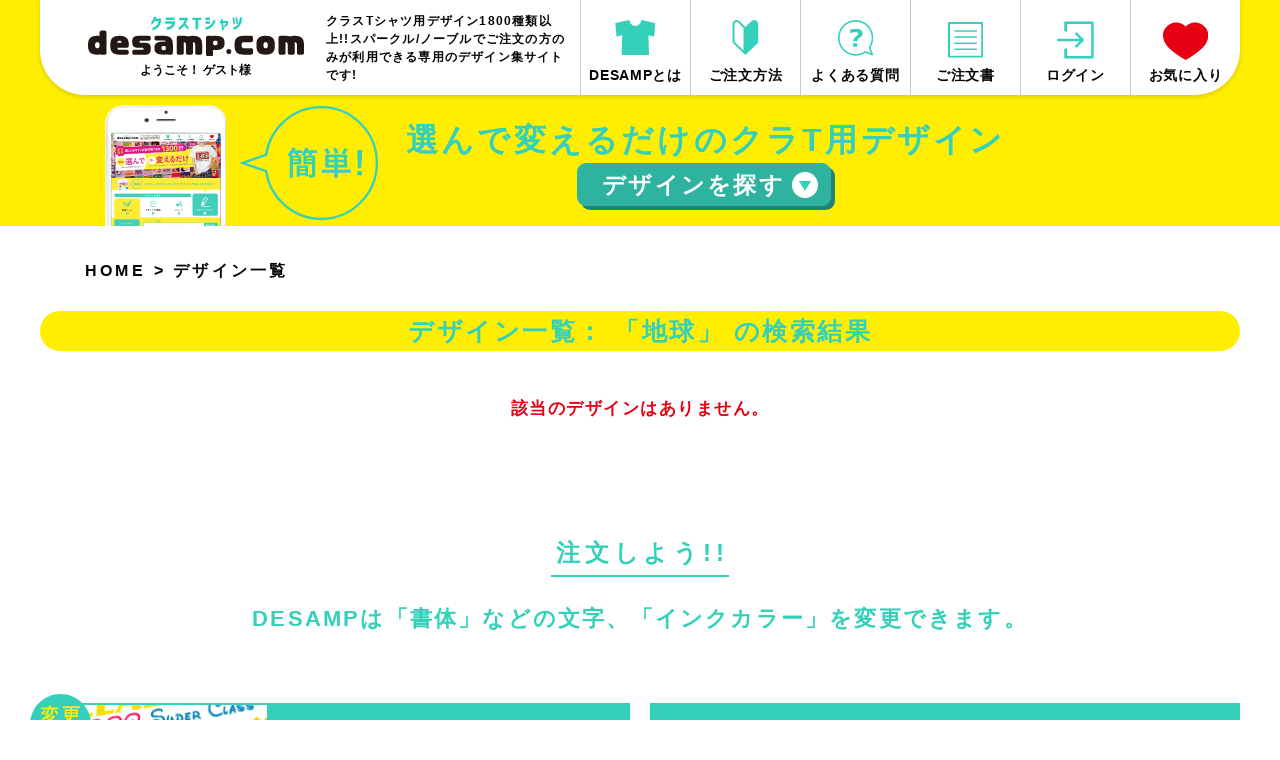

--- FILE ---
content_type: text/html
request_url: https://www.desamp.com/design-list.php?w=%E5%9C%B0%E7%90%83&c=4
body_size: 32111
content:
<!DOCTYPE html>
<html lang="ja" prefix="og: http://ogp.me/ns#">
<head>
<meta charset="euc-jp">

<script>
      (function(i,s,o,g,r,a,m){i['GoogleAnalyticsObject']=r;i[r]=i[r]||function(){
      (i[r].q=i[r].q||[]).push(arguments)},i[r].l=1*new Date();a=s.createElement(o),
      m=s.getElementsByTagName(o)[0];a.async=1;a.src=g;m.parentNode.insertBefore(a,m)
      })(window,document,'script','//www.google-analytics.com/analytics.js','ga');
    
      ga('create', 'UA-17127227-10', 'auto');
      ga('send', 'pageview');
</script>


<!-- Google tag (gtag.js) -->
<script async src="https://www.googletagmanager.com/gtag/js?id=G-R02NRQDPPY"></script>
<script>
  window.dataLayer = window.dataLayer || [];
  function gtag(){dataLayer.push(arguments);}
  gtag('js', new Date());

  gtag('config', 'G-R02NRQDPPY');
</script>

<!--== jQuery,description等の読み込み =================================-->
<script type="text/javascript" src="/web-box/include/jquery/jquery-1.8.2.js"></script>
<script type="text/javascript" src="/web-box/include/jquery/plugins/plugins.js" charset="EUC-JP"></script>
<meta name="description" content="スパークル/ノーブルでご注文の方のみが利用できる専用のデザイン集サイトです！">
<meta name="keywords" content="クラスTシャツ,かっこいい系デザイン,オリジナルTシャツ,オリジナルプリント">

<!--== OGP =================================-->
<meta property="og:title" content="デザイン一覧｜クラスTシャツ">
<meta property="og:url" content="https://www.desamp.com/design-list.php?w=%E5%9C%B0%E7%90%83&c=4">
<meta property="og:description" content="クラスTシャツ用デザイン1300種類以上!!スパークル/ノーブルでご注文の方のみが利用できる専用のデザイン集サイトです!">
<meta property="og:site_name" content="DESAMP.COM">
<meta property="og:type" content="article">
<meta property="og:locale" content="ja_JP">
<meta property="fb:admins" content="">
<meta name="twitter:description" content="クラスTシャツ用デザイン1300種類以上!!スパークル/ノーブルでご注文の方のみが利用できる専用のデザイン集サイトです!">
<meta name="twitter:card" content="summary_large_image">


<!--== その他の設定 =================================-->
<meta name="viewport" content="width=device-width,initial-scale=1.0">
<meta name="format-detection" content="email=no,telephone=no,address=no">

<!--== CSS =================================-->
<link rel="stylesheet" type="text/css" href="/css/default.css">
<link rel="stylesheet" type="text/css" href="/css/common.css?date=20210205">

<link rel="stylesheet" type="text/css" href="/css/pc-global.css?date=20210205" media="print, screen and (min-width: 671px)">
<link rel="stylesheet" type="text/css" href="/css/pc-local.css?date=20210205" media="print, screen and (min-width: 671px)">

<link rel="stylesheet" type="text/css" href="/css/sp-global.css?date=20210205" media="screen and (max-width: 670px)">
<link rel="stylesheet" type="text/css" href="/css/sp-local.css?date=20210205" media="screen and (max-width: 670px)">
<link rel="stylesheet" type="text/css" href="/css/plugin/colorbox.css">
<!--== JS =================================-->
<script src="/js/jquery-common.js?date=20210205" charset="UTF-8"></script>
<script src="/js/jquery.bxslider.min.js"></script>
<script src="/js/favorite.js"></script>
<script src="/web-box/include/jquery/plugins/colorbox/jquery.colorbox.js"></script>
<title>
デザイン一覧｜クラスTシャツ</title>
<meta name="twitter:title" content="デザイン一覧｜クラスTシャツ">
</head>
<body class="" id="design-list">
<div class="Wrapper">
    <header class="Header">
        
<div class="Header-in-wrap In-wrap clearfix">
    <input type="checkbox" class="SP-nav-check PC-none" id="SP-nav">
    <label class="SP-nav-bg PC-none" for="SP-nav"></label>
    <div class="left-wrap Fl">
        <div class="left-in-wrap">
            <div class="Logo">
                <a href="/">
                    <img src="/img/logo.svg" alt="クラスTシャツ DESAMP.COM">
                </a>
            </div>
                        <div class="Login-box-user SP-none">
              <p class="login-name">ようこそ！&nbsp;ゲスト様</p>
            </div>
                    </div>
        <!-- /left-in-wrap-->
        <div class="h1-wrap">
                <h1>クラスTシャツ用デザイン1800種類以上!!スパークル/ノーブルでご注文の方のみが利用できる専用のデザイン集サイトです!</h1>
            </div>
    <div class="sp-nav-btn PC-none">
        <label for="SP-nav"><span class="icon-menu"><span></span><span></span><span></span><span></span></span></label>

        <nav class="sp-header-nav PC-none">

                        <div class="Login-box-user">
              <p class="login-name">ようこそ！&nbsp;ゲスト様</p>
            </div>
                        <ul class="main-nav No-list">
                <li class="M01"><a href="/about.php"><span class="nav-img"><img alt="" src="/img/icon_menu01.svg"></span><span class="nav-txt">DESAMPとは</span></a></li>
                <li class="M02"><a href="/order.php"><span class="nav-img"><img alt="" src="/img/icon_menu02.svg"></span><span class="nav-txt">ご注文方法</span></a></li>
                <li class="M03"><a href="/faq.php"><span class="nav-img"><img alt="" src="/img/icon_menu03.svg"></span><span class="nav-txt">よくある質問</span></a></li>
                <li class="M04"><a href="/order.php"><span class="nav-img"><img alt="" src="/img/icon_menu04.svg"></span><span class="nav-txt">ご注文書</span></a></li>
                                <li class="M06"><a href="/press_login.php"><span class="nav-img"><img alt="" src="/img/icon_login.svg"></span><span class="nav-txt">ログイン</span></a></li>
                                <li class="M05"><a href="/favorite.php"><span class="nav-img"><img alt="" src="/img/icon_menu05.svg"></span><span class="nav-txt">お気に入り</span></a></li>
            </ul>
            <ul class="sub-nav No-list">
                <li><a class="btn" href="/">HOME</a></li>
                <li><a class="btn JS-nav-close" href="#footer-company">企業情報</a></li>
                <li><span class="btn">シャツご注文について</span>
                    <ul class="inner-nav No-list">
                        <li><a href="https://www.s-parkle.co.jp" target="_blank">株式会社スパークル</a></li>
                        <li><a href="https://noble-t.net" target="_blank">有限会社ラック</a></li>
                    </ul>
                </li>
            </ul>
        </nav>
    </div>
    </div>
    <!-- /left-wrap-->

    <div class="right-wrap Fr">
        <nav class="Header-nav">
            <ul class="No-list">
                <li class="M01"><a href="/about.php"><span class="nav-img"><img alt="" src="/img/icon_menu01.svg"></span><span class="nav-txt">DESAMPとは</span></a></li>
                <li class="M02"><a href="/order.php"><span class="nav-img"><img alt="" src="/img/icon_menu02.svg"></span><span class="nav-txt">ご注文方法</span></a></li>
                <li class="M03"><a href="/faq.php"><span class="nav-img"><img alt="" src="/img/icon_menu03.svg"></span><span class="nav-txt">よくある質問</span></a></li>
                <li class="M04"><a href="/order.php"><span class="nav-img"><img alt="" src="/img/icon_menu04.svg"></span><span class="nav-txt">ご注文書</span></a></li>
                                <li class="M06"><a href="/press_login.php"><span class="nav-img"><img alt="" src="/img/icon_login.svg"></span><span class="nav-txt">ログイン</span></a></li>
                                <li class="M05"><a href="/favorite.php"><span class="nav-img"><img alt="" src="/img/icon_menu05.svg"></span><span class="nav-txt">お気に入り</span></a></li>
            </ul>
        </nav>
        <!-- /Header-nav-->
    </div>
    <!-- /right-wrap-->
</div>
<!-- /Header-in-wrap -->
    </header>
    <!-- /Header -->
    <div class="Content">
        <div class="Search-box">
            <div class="Top-area">
    <div class="area-wrap In-wrap clearfix">
        <div class="area-img Fl">
            <img src="/img/search-box/toparea_img01.png" alt="スマホ・PCからそのままデザイン作成・注文OK！！">
        </div>
        <div class="area-txt Fl">
            <!-- <div class="inner"><p class="text">スマホ・PCからそのままデザイン編集できる!!</p> -->
            <div class="inner">
                <p class="text">選んで変えるだけのクラT用デザイン</p>
                <div class="btn-wrap PC-none tsukuru"><a href="/pd/?i=1" target="_blank">デザインをつくる</a></div>
                <div class="btn-wrap sagasu"><a class="JS-noscroll" href="#" id="JS-search-btn"><span></span></a></div>
            </div>
        </div>
    </div>
</div>
<!-- /Top-area -->
<div class="Tab-area clearfix" id="JS-search-area">
    <form name="h_search" action="" method="get">
        <input type="hidden" name="tab" value="">
        <input type="hidden" name="mode" value="">
        <input type="hidden" name="pc" value="">
        <input type="hidden" name="c" value="4">
        <input type="hidden" name="w" value="地球">
        <input class="tab-input" id="tab-input01" type="radio" name="tabs" value="0"  checked="checked">
        <input class="tab-input" id="tab-input02" type="radio" name="tabs" value="1" >
        <input class="tab-input" id="tab-input03" type="radio" name="tabs" value="2" >
        <div class="tab-btn-wrap clearfix In-wrap">
            <a class="design-create-btn Fr SP-none" href="/pd/?i=1" target="_blank">
                <div class="tab-img">
                </div>
                <p>デザインをつくる</p>
                <img alt="" src="/img/icon_arrow02.svg">
            </a>
            <div class="tab-btn-content Fl">
                <div class="tab-btn-title">
                    <span class="title01">デザインを<span class="title02">探す</span></span>
                </div>
                <ul class="tab-btn-left clearfix">
                                            <li class="tab-btn tab01">
                            <label for="tab-input01"> <span class="tab-img"></span> <span class="tab-title">利用シーンから探す</span> <img alt="" src="/img/icon_arrow01.svg"> </label>
                        </li>
                                            <li class="tab-btn tab02">
                            <label for="tab-input02"> <span class="tab-img"></span> <span class="tab-title">プリント位置から探す</span> <img alt="" src="/img/icon_arrow01.svg"> </label>
                        </li>
                                            <li class="tab-btn tab03">
                            <label for="tab-input03"> <span class="tab-img"></span> <span class="tab-title">カラー数・加工方法から探す</span> <img alt="" src="/img/icon_arrow01.svg"> </label>
                        </li>
                                    </ul>
            </div>
            <!-- /tab-btn-content -->
        </div>
        <!-- /tab-btn-wrap -->
        <div class="tab-body tab01 SP-in-wrap clearfix">
            <div class="tab-body-top clearfix In-wrap">
                <div class="tab-body-btn Fl">
                    <a href="/design-list.php"><span>全てを表示</span></a>
                </div>
                <div class="tab-body-seach Fr">
                    <p class="seach-title">フリーワード検索</p>
                    <input class="seach-input" title="キーワードから探す" type="text" size="20" value="地球" name="w" placeholder="イベント名  かっこいい  吹奏楽 など">
                    <input class="seach-btn submit_word" type="button" value="検索" name="Submit">
                </div>
            </div>
            <!-- /tab-body-top -->
            <div class="tab-body-bottom In-wrap">
                <p class="categ-title">カテゴリーで探す</p>
                                <div class="tab-list-wrap clearfix">
                                        <p class="tab-list">
  
  <a href="/design-list.php?&pc=48">
    
    <img src="/web-box/upload/search/ninki.gif" alt="　"><span>　</span></a></p><p class="tab-list">
  
  <a href="/design-list.php?&pc=49">
    
    <img src="/web-box/upload/search/2407221658.gif" alt="　"><span>　</span></a></p><p class="tab-list">
  
  <a href="/design-list.php?&pc=33">
    
    <img src="/web-box/upload/search/2407221658(1).gif" alt="　"><span>　</span></a></p><p class="tab-list">
  
  <a href="/design-list.php?&pc=28">
    
    <img src="/web-box/upload/search/2407221659.gif" alt="　"><span>　</span></a></p><p class="tab-list">
  
  <a href="/design-list.php?&pc=27">
    
    <img src="/web-box/upload/search/2407221659(1).gif" alt="　"><span>　</span></a></p><p class="tab-list">
  
  <a href="/design-list.php?&pc=26">
    
    <img src="/web-box/upload/search/2407221659(2).gif" alt="　"><span>　</span></a></p><p class="tab-list">
  
  <a href="/design-list.php?&pc=4">
    
    <img src="/web-box/upload/search/2407221659(3).gif" alt="　"><span>　</span></a></p><p class="tab-list">
  
  <a href="/design-list.php?&pc=50">
    
    <img src="/web-box/upload/search/2407221659(4).gif" alt="　"><span>　</span></a></p><p class="tab-list">
  
  <a href="/design-list.php?&pc=51">
    
    <img src="/web-box/upload/search/2407221659(5).gif" alt="　"><span>　</span></a></p><p class="tab-list">
  
  <a href="/design-list.php?&pc=20">
    
    <img src="/web-box/upload/search/2407221659(6).gif" alt="　"><span>　</span></a></p><p class="tab-list">
  
  <a href="/design-list.php?&pc=52">
    
    <img src="/web-box/upload/search/2407221659(7).gif" alt="　"><span>　</span></a></p><p class="tab-list">
  
  <a href="/design-list.php?&pc=55">
    
    <img src="/web-box/upload/search/mbti.png" alt="　"><span>　</span></a></p>                </div>
            </div>
            <!-- /tab-body-bottom -->
        </div>
        <!-- /tab-body.tab01 -->
        <div class="tab-body tab02 SP-in-wrap clearfix">
            <div class="tab-body-top clearfix In-wrap">
                <div class="tab-body-btn Fl">
                    <a href="/design-list.php"><span>全てを表示</span></a>
                </div>
                <div class="tab-body-seach Fr">
                    <p class="seach-title">フリーワード検索</p>
                    <input class="seach-input" title="キーワードから探す" type="text" size="20" value="地球" name="search" placeholder="イベント名  かっこいい  吹奏楽 など">
                    <input class="seach-btn submit_word" type="button" value="検索" name="Submit">
                </div>
            </div>
            <!-- /tab-body-top -->
            <div class="tab-body-bottom In-wrap">
                <p class="categ-title">カテゴリーで探す</p>
                <div class="tab-list-wrap clearfix">
                                                            <p class="tab-list">
  
  <a href="/design-list.php?&pc=42">
    
    <img src="/web-box/upload/search/2407241145.gif" alt="　"><span>　</span></a></p><p class="tab-list">
  
  <a href="/design-list.php?&pc=43">
    
    <img src="/web-box/upload/search/2407222039(5).gif" alt="　"><span>　</span></a></p><p class="tab-list">
  
  <a href="/design-list.php?&pc=44">
    
    <img src="/web-box/upload/search/2407222039(6).gif" alt="　"><span>　</span></a></p><p class="tab-list">
  
  <a href="/design-list.php?&pc=45">
    
    <img src="/web-box/upload/search/2407222039(7).gif" alt="　"><span>　</span></a></p><p class="tab-list">
  
  <a href="/design-list.php?&pc=46">
    
    <img src="/web-box/upload/search/2407222039.gif" alt="　"><span>　</span></a></p><p class="tab-list">
  
  <a href="/design-list.php?&pc=47">
    
    <img src="/web-box/upload/search/2407222039(1).gif" alt="　"><span>　</span></a></p>                </div>
            </div>
            <!-- /tab-body-bottom -->
        </div>
        <!-- /tab-body.tab02 -->
        <div class="tab-body tab03 SP-in-wrap clearfix">
            <div class="tab-body-top clearfix In-wrap">
                <div class="tab-body-btn Fl">
                    <a href="/design-list.php"><span>全てを表示</span></a>
                </div>
                <div class="tab-body-seach Fr">
                    <p class="seach-title">フリーワード検索</p>
                    <input class="seach-input" title="キーワードから探す" type="text" size="20" value="地球" name="search" placeholder="イベント名  かっこいい  吹奏楽 など">
                    <input class="seach-btn submit_word" type="button" value="検索" name="Submit">
                </div>
            </div>
            <!-- /tab-body-top -->
            <div class="tab-body-bottom In-wrap">
                <p class="categ-title">カテゴリーで探す</p>
                <div class="tab-list-wrap clearfix">
                                                            <p class="tab-list">
  
  <a href="/design-list.php?&pc=37">
    
    <img src="/web-box/upload/search/2407241152.gif" alt="　"><span>　</span></a></p><p class="tab-list">
  
  <a href="/design-list.php?&pc=38">
    
    <img src="/web-box/upload/search/2407222039(2).gif" alt="　"><span>　</span></a></p><p class="tab-list">
  
  <a href="/design-list.php?&pc=39">
    
    <img src="/web-box/upload/search/2407222039(3).gif" alt="　"><span>　</span></a></p><p class="tab-list">
  
  <a href="/design-list.php?&pc=40">
    
    <img src="/web-box/upload/search/2407221659(7).gif" alt="　"><span>　</span></a></p><p class="tab-list">
  
  <a href="/design-list.php?&pc=41">
    
    <img src="/web-box/upload/search/2407222039(4).gif" alt="　"><span>　</span></a></p>                </div>
            </div>
            <!-- /tab-body-bottom -->
        </div>
        <!-- /tab-body.tab03 -->
    </form>
</div>
<!-- /Tab-area -->
<script language="javascript" type="text/javascript">
    <!--
    var url = "/design-list.php";

    function makeQueryStr(url, tab, mode, pc, c, w) {
        if (tab == "") tab = 0;
        var qstr = "";
        if (tab != "") qstr += "tab=" + tab;
        if (mode != "") qstr += "&mode=" + mode;
        if (pc != "") qstr += "&pc=" + pc;
        if (c != "") qstr += "&c=" + c;
        if (w != "") qstr += "&w=" + w;

        if (qstr != "") qstr = "?" + qstr;

        return url + qstr
    }

    function submitCtg(pctg) {
        var target = makeQueryStr(
            url,
            $('input[name="tab"]').val(),
            $('input[name="mode"]').val(),
            pctg,
            "", //$('input[name="c"]').val(),
            encodeURI($('input[name="w"]').val())
        )

        location.href = target;
    }

    $(function() {
        $('.submit_word').on('click', function() {
            //console.log($(this).prev().val());
            var target = makeQueryStr(
                url,
                $('input[name="tab"]').val(),
                $('input[name="mode"]').val(),
                $('input[name="pc"]').val(),
                $('input[name="c"]').val(),
                encodeURI($(this).prev().val())
            )

            location.href = target;
        });
        $('.submit_pctg').on('click', function() {
            //console.log($(this).prev().val());
            var target = makeQueryStr(
                url,
                $('input[name="tab"]').val(),
                $('input[name="mode"]').val(),
                $(this).prev().val(),
                "", //$('input[name="c"]').val(),
                encodeURI($('input[name="w"]').val())
            )

            location.href = target;
        });
        $('input[name="tabs"]').on('change', function() {
            console.log($('input[name="tab"]').val(), $(this).val());
            $('input[name="tab"]').val($(this).val());
        });
    });
    //
    -->
</script>        </div>
        <!-- /Search-box -->
        <div class="Main-wrap In-wrap">
            <!-- == MAIN =========================================================== -->
            <div class="Breadcrumbs">
                <div class="wb-sitemap">
<ul>
<li><a href='/index.php'>HOME</a></li><li> &gt; <a href='/design-list.php'>デザイン一覧</a></li></ul>
</div>
            </div>
            <div class="main-content SP-in-wrap">
                <h2 class="Title-article">デザイン一覧：  「地球」 の検索結果</h2>
                                <!-- /design-list-wrap -->
<form method="get" name="sform"  action="/design-list.php" accept-charset="UTF-8">
    <input type="hidden" name="page" value="0">
    <input type="hidden" name="mode" value="">
    <input type="hidden" name="tab" value="">
    <input type="hidden" name="pc" value="">
    <input type="hidden" name="c" value="4">
    <input type="hidden" name="w" value="地球">
</form>
<div class="design-list-wrap clearfix">
    <span class="no-list">該当のデザインはありません。</span>
</div>
<!-- /design-list-wrap -->
<script language="javascript" type="text/javascript">
<!--
function goPage (page)
{
    var f = document.sform;
    f.page.value = page;
    f.submit();
}
//-->
</script>
            </div>
            <!-- == /MAIN =========================================================== -->
        </div>
    </div>
    <!-- /Content -->
    <!-- <div class="Slider-case-box">
            </div> -->
    <!-- /Slider-case-box -->
    <div class="Footer01">
        
<div class="Footer01-content">
    <section class="design-arrgt-area In-wrap">
        <div class="Head-wrap">
            <h2 class="txt01"><span>注文しよう!!</span></h2>
            <p class="txt02">DESAMPは「書体」などの文字、「インクカラー」を変更できます。</p>
        </div>
        <div class="Arrgt-link-block SP-in-wrap clearfix">
<div class="content01 Fl"><a class="link01" href="https://www.s-parkle.co.jp/app/page/font-ink/" target="_blank"><span class="img"><img alt="変更OK" class="icon" src="/img/icon_changable.svg"></span><span class="text">豊富な書体一覧</span></a> <a class="link02" href="https://www.s-parkle.co.jp/app/page/inkoption/" target="_blank"><span class="img"><img alt="変更OK" class="icon" src="/img/icon_changable.svg"></span><span class="text">インクカラー一覧</span></a></div>

<div class="content02 Fr">
<p class="text"><span class="color">注文方法</span>も<br>
<span class="color">簡単・速い</span>!!</p>
<a class="btn JS-download-dialog-btn" href="/download-dialog/"><span>注文書ダウンロード</span></a></div>
</div>
<!-- /Arrgt-link-block -->    </section>
    <!-- /design-arrgt-wrap -->
    <section class="feature-area Arrow-area" id="feature">
    	<div class="inner-wrap In-wrap">
        <div class="Head-wrap">
            <h2 class="txt01"><span>特集</span></h2>
            <p class="txt02">DESAMPにプラスしたい!!作成のヒントや、挑戦したい加工を紹介!!</p>
        </div>
        <div class="content-body">
            <article class="article">
    <div class="img-wrap">
    
        
        <img class="label" alt="NEW" src="/img/feature_label03.svg">
        
    
        
        <img src="/web-box/upload/feature/new_feature_img02.jpg" alt="背番号に柄入りが登場">
        
    </div>
    <h3 class="title">
        <span>背番号に柄入りが登場</span>
    </h3>
    
    
    <div class="text-wrap">1色だけじゃ物足りない!!<br>
カラフルで映える柄がおすすめ!!<br>
DESAMPとあわせよう!!</div>
    
    
    
    
    <div class="btn-wrap">
        <a href="https://www.s-parkle.co.jp/app/page/sougara" target="_blank"></a>
    </div>
    
</article>
<!-- /article --><article class="article">
    <div class="img-wrap">
    
        
        <img class="label" alt="NEW" src="/img/feature_label03.svg">
        
    
        
        <img src="/web-box/upload/feature/feature_img03_2024.jpg" alt="写真を使おう!!">
        
    </div>
    <h3 class="title">
        <span>写真を使おう!!</span>
    </h3>
    
    
    <div class="text-wrap">定番人気!!<br>
先生の写真をデザインにしよう!<br>
専用デサンプでより華やかに!!</div>
    
    
    
    
    <div class="btn-wrap">
        <a href="https://www.s-parkle.co.jp/app/page/photo" target="_blank"></a>
    </div>
    
</article>
<!-- /article -->        </div>
        <!-- /content-body -->
        </div>
        <!-- /inner-wrap -->
    </section>
    <!-- /feature-area -->
    <section class="contact-area Arrow-area In-wrap">
        <div class="Head-wrap">
            <h2 class="txt01"><span>お問い合わせ</span></h2>
            <p class="txt02">TELまたはメールですぐに解決!!お気軽にご相談ください。</p>
        </div>
        <div class="contact-wrap clearfix">
            <div class="left-wrap stripe-box">
            <div class="inner-wrap">
                <p class="img"><img alt="フリーダイヤル" src="/img/footer_contact_tel.svg"></p>
                <p class="title">受付時間</p>
                <p class="txt">10:00～19:00(土日祝休)</p>
                <p class="tel"><a class="JS-tel-link" href="tel:0120040320">0120-040-320</a></p>
            </div>
            </div>
            <div class="right-wrap stripe-box">
            <div class="inner-wrap">
                <p class="img"><img alt="メール" src="/img/footer_contact_mail.svg"></p>
                <p class="title"><span>受付時間</span></p>
                <p class="txt"><span>24時間OK!!&nbsp;※返答は営業時間内となります。</span></p>
                <p class="mail">info＠s-parkle.co.jp</p>
            </div>
            </div>
        </div>
        <!-- /contact-wrap -->
    </section>
    <!-- /contact-area -->
</div>
<!-- /Footer01-content -->
    </div>
    <!-- /Footer01 -->
    <footer class="Footer02">
        
<div class="Footer-in-wrap" id="footer-company">
    <div class="top-wrap In-wrap clearfix">
        <div class="company-wrap Fr clearfix">
            <div class="txt-wrap">
                <p>学校関係者様専門だから安心！</p>
                <p>クラスTシャツならお任せください。</p>
            </div>
            <div class="info-wrap">
                <p class="company-name">株式会社スパークル</p>
                <p class="company-tel"><span class="tel">TEL</span><a class="JS-tel-link" href="tel:0120040320">0120-040-320</a></p>
                <div class="contact-info clearfix">
                    <p class="Fl info-fax"><span>FAX</span>0120-040-520</p>
                    <p class="Fr info-mail"><span>MAIL</span>info@s-parkle.co.jp</p>
                </div>
                <!-- /contact-info -->
            </div>
            <!-- /info-wrap-->
        </div>
        <!-- /company-wrap -->
        <div class="calendar-wrap Fl">
            <div class="calendar-txt-wrap">
                <p class="calendar-txt"><span class="title">営業日カレンダー</span> <span class="open01">営業時間</span> <span class="open02">10:00�19:00</span> <span class="close01">定休日</span> <span class="close02">土日祝</span> </p>
            </div>
            <!-- /calendar-txt-wrap -->
            <div class="calendar-in-wrap clearfix">
                <div class="calendar-left Fl">
                    <div class="wb-calendar">
<table class='wb-calendar-table'>
<caption>2025年12月</caption><tr>
<th class='wb-calendar-week-sun'><span>日</span></th><th class='wb-calendar-week-mon'><span>月</span></th><th class='wb-calendar-week-tue'><span>火</span></th><th class='wb-calendar-week-wed'><span>水</span></th><th class='wb-calendar-week-thu'><span>木</span></th><th class='wb-calendar-week-fri'><span>金</span></th><th class='wb-calendar-week-sat'><span>土</span></th></tr>
<tr>
<td class='wb-calendar-table-non'></td>
<td class='wb-calendar-table-0'><span>1</span></td>
<td class='wb-calendar-table-0'><span>2</span></td>
<td class='wb-calendar-table-0'><span>3</span></td>
<td class='wb-calendar-table-0'><span>4</span></td>
<td class='wb-calendar-table-0'><span>5</span></td>
<td class='wb-calendar-table-2'><span>6</span></td>
</tr>
<tr>
<td class='wb-calendar-table-2'><span>7</span></td>
<td class='wb-calendar-table-0'><span>8</span></td>
<td class='wb-calendar-table-0'><span>9</span></td>
<td class='wb-calendar-table-0'><span>10</span></td>
<td class='wb-calendar-table-0'><span>11</span></td>
<td class='wb-calendar-table-0'><span>12</span></td>
<td class='wb-calendar-table-2'><span>13</span></td>
</tr>
<tr>
<td class='wb-calendar-table-2'><span>14</span></td>
<td class='wb-calendar-table-0'><span>15</span></td>
<td class='wb-calendar-table-0'><span>16</span></td>
<td class='wb-calendar-table-0'><span>17</span></td>
<td class='wb-calendar-table-0'><span>18</span></td>
<td class='wb-calendar-table-0'><span>19</span></td>
<td class='wb-calendar-table-2'><span>20</span></td>
</tr>
<tr>
<td class='wb-calendar-table-2'><span>21</span></td>
<td class='wb-calendar-table-0'><span>22</span></td>
<td class='wb-calendar-table-0'><span>23</span></td>
<td class='wb-calendar-table-0'><span>24</span></td>
<td class='wb-calendar-table-0'><span>25</span></td>
<td class='wb-calendar-table-0'><span>26</span></td>
<td class='wb-calendar-table-2'><span>27</span></td>
</tr>
<tr>
<td class='wb-calendar-table-2'><span>28</span></td>
<td class='wb-calendar-table-0'><span>29</span></td>
<td class='wb-calendar-table-0'><span>30</span></td>
<td class='wb-calendar-table-0'><span>31</span></td>
<td class='wb-calendar-table-non'>&nbsp;</td>
<td class='wb-calendar-table-non'>&nbsp;</td>
<td class='wb-calendar-table-non'>&nbsp;</td>
</tr>
</table>
</div>
                </div>
                <div class="calendar-right Fl">
                    <div class="wb-calendar">
<table class='wb-calendar-table'>
<caption>2026年01月</caption><tr>
<th class='wb-calendar-week-sun'><span>日</span></th><th class='wb-calendar-week-mon'><span>月</span></th><th class='wb-calendar-week-tue'><span>火</span></th><th class='wb-calendar-week-wed'><span>水</span></th><th class='wb-calendar-week-thu'><span>木</span></th><th class='wb-calendar-week-fri'><span>金</span></th><th class='wb-calendar-week-sat'><span>土</span></th></tr>
<tr>
<td class='wb-calendar-table-non'></td>
<td class='wb-calendar-table-non'></td>
<td class='wb-calendar-table-non'></td>
<td class='wb-calendar-table-non'></td>
<td class='wb-calendar-table-0'><span>1</span></td>
<td class='wb-calendar-table-0'><span>2</span></td>
<td class='wb-calendar-table-2'><span>3</span></td>
</tr>
<tr>
<td class='wb-calendar-table-2'><span>4</span></td>
<td class='wb-calendar-table-0'><span>5</span></td>
<td class='wb-calendar-table-0'><span>6</span></td>
<td class='wb-calendar-table-0'><span>7</span></td>
<td class='wb-calendar-table-0'><span>8</span></td>
<td class='wb-calendar-table-0'><span>9</span></td>
<td class='wb-calendar-table-2'><span>10</span></td>
</tr>
<tr>
<td class='wb-calendar-table-2'><span>11</span></td>
<td class='wb-calendar-table-0'><span>12</span></td>
<td class='wb-calendar-table-0'><span>13</span></td>
<td class='wb-calendar-table-0'><span>14</span></td>
<td class='wb-calendar-table-0'><span>15</span></td>
<td class='wb-calendar-table-0'><span>16</span></td>
<td class='wb-calendar-table-2'><span>17</span></td>
</tr>
<tr>
<td class='wb-calendar-table-2'><span>18</span></td>
<td class='wb-calendar-table-0'><span>19</span></td>
<td class='wb-calendar-table-0'><span>20</span></td>
<td class='wb-calendar-table-0'><span>21</span></td>
<td class='wb-calendar-table-0'><span>22</span></td>
<td class='wb-calendar-table-0'><span>23</span></td>
<td class='wb-calendar-table-2'><span>24</span></td>
</tr>
<tr>
<td class='wb-calendar-table-2'><span>25</span></td>
<td class='wb-calendar-table-0'><span>26</span></td>
<td class='wb-calendar-table-0'><span>27</span></td>
<td class='wb-calendar-table-0'><span>28</span></td>
<td class='wb-calendar-table-0'><span>29</span></td>
<td class='wb-calendar-table-0'><span>30</span></td>
<td class='wb-calendar-table-2'><span>31</span></td>
</tr>
</table>
</div>
                </div>
            </div>
            <!-- /calendar-in-wrap -->
        </div>
        <!-- /calendar-wrap -->
    </div>
    <!-- /top-wrap -->
    <div class="Copyright">
        <p class="In-wrap">Copyright &copy; 2019 DESAMP All rights reserved.</p>
    </div>
    <!-- /Copyright -->
</div>
<!-- /Foote-in-wrap -->
    </footer>
    <!-- /Footer02 -->
</div>
<!-- /Wrapper -->
</body>
</html>


--- FILE ---
content_type: text/css
request_url: https://www.desamp.com/css/default.css
body_size: 2785
content:
@charset "utf-8";

/*
======================================================================
* ファイル名：default.css (for WEB-BOX)
* 概要　　　：ブラウザ間の差を無くし、WEB-BOXの機能を適正にするためのCSSです。
* バージョン：v1.3
* 更新日時　：2019/03/01
* 
* YUI reset css Lisence
* YUI 3.18.1 (build f7e7bcb)
* Copyright 2014 Yahoo! Inc. All rights reserved.
* Licensed under the BSD License.
* http://yuilibrary.com/license/
======================================================================*/

html{
	color: #000;
	background-color: transparent;
	background-image: none;
	overflow-y: scroll;/*縦スクロールバーを常に表示*/
	box-sizing: border-box;
}
*, *:before, *:after{
	box-sizing: inherit;
}
body{
	line-height: 1.4;
	-webkit-text-size-adjust: 100%;
}
body,
div,
dl,
dt,
dd,
ul,
ol,
li,
h1,
h2,
h3,
h4,
h5,
h6,
pre,
code,
form,
fieldset,
legend,
p,
blockquote {
	margin:0;
	padding:0;
}
input,
textarea,
th,
td {
	margin: 0;
}
table {
	border-spacing:0;
}
fieldset,
img {
	border:0;
}
img {
    vertical-align: middle;
}
address,
caption,
cite,
code,
dfn,
th,
var {
	font-style:normal;
	font-weight:normal;
}
strong {
	font-style:normal;
}
caption,
th {
	text-align:left;
}
q:before,
q:after {
	content:'';
}
abbr,
acronym {
	border:0;
	font-variant:normal;
}
/* to preserve line-height and selector appearance */
sup {
	vertical-align:text-top;
}
sub {
	vertical-align:text-bottom;
}
input,
textarea,
select {
	font-family:inherit;
	font-size:inherit;
	font-weight:inherit;
	letter-spacing: inherit;
	*font-size:100%; /*to enable resizing for IE*/
}
/*because legend doesn't inherit in IE */
legend {
	color:#000;
}
blockquote {
    background-color: #eee;
    display: block;
    padding: 12px;
    border-left: 5px solid #ddd;
	color: #333;
}

/* --------------------------------------------------------
-----------------------------------------------------------
 WEB-BOX 
-----------------------------------------------------------
----------------------------------------------------------- */
img {
	max-width: 100%;
	height: auto !important;
}

/*
---------------------------------------------------------
 HTMLエディタ
 (下記設定を上書きするとHTMLエディタの機能に不具合が生じます) 
--------------------------------------------------------- */
h1 {
    font-size: 189%;
}

h2 {
    font-size: 159%;
}

h3 {
    font-size: 144%;
}

h4 {
    font-size: 122%;
}

h5 {
    font-size: 107%;
}

h6 {
    font-size: 107%;
}
ol {
    list-style-type: decimal;
	padding-left: 2em;
}
ul {
	list-style-type: disc;
	padding-left: 2em;
}
hr {
    margin: 14px 0;
    padding: 0px;
}
em {
	font-style: italic;
}
strong {
    font-weight: bold;
}

table {
	border-collapse: separate;
}

--- FILE ---
content_type: text/css
request_url: https://www.desamp.com/css/common.css?date=20210205
body_size: 5147
content:
@charset "UTF-8";
/* --------------------------------------------------------
-----------------------------------------------------------
 transition 
-----------------------------------------------------------
----------------------------------------------------------- */
a {
  /* @mixin:transition */
  -webkit-transition: opacity 0.2s;
  transition: opacity 0.2s;
}

/* --------------------------------------------------------
-----------------------------------------------------------
 clearfix 
-----------------------------------------------------------
----------------------------------------------------------- */
.clearfix {
  /* @mixin:clearfix */
}
.clearfix:after {
  /* @mixin:clearfix */
  content: "";
  display: block;
  clear: both;
}

/* --------------------------------------------------------
-----------------------------------------------------------
 web-box
-----------------------------------------------------------
----------------------------------------------------------- */
/*
---------------------------------------------------------
 HTMLeditor
--------------------------------------------------------- */
.HTMLeditor {
  /* @mixin:clearfix */
}
.HTMLeditor:after {
  /* @mixin:clearfix */
  content: "";
  display: block;
  clear: both;
}

.HTMLeditor ul,
.HTMLeditor ol {
  margin-top: 0.6em;
  margin-bottom: 0.6em;
}

.HTMLeditor li + li {
  margin-top: 0.3em;
}

/* style
--------------------------------------------------------- */
.HTMLeditor .marker {
  background-color: Yellow;
}

/*
---------------------------------------------------------
 見たまま編集
--------------------------------------------------------- */
.wb-core-edit-layer {
  box-sizing: content-box;
}

.wb-core-edit-layer:hover .wb-core-edit-btn-layer-title {
  display: inline-block;
}

/* --------------------------------------------------------
-----------------------------------------------------------
 OTHERS
-----------------------------------------------------------
----------------------------------------------------------- */
label,
input[type="submit"],
input[type="button"] {
  cursor: pointer;
}

iframe {
  max-width: 100%;
}

/*
---------------------------------------------------------
 Attention
--------------------------------------------------------- */
.Attention {
  color: #e60f12;
  font-size: 13px;
  padding: 3px;
  font-weight: bold;
  line-height: 1.3;
}

/*
---------------------------------------------------------
 ul.No-list
--------------------------------------------------------- */
.No-list {
  list-style: none;
  padding-left: 0;
}

/*
---------------------------------------------------------
 colorbox
--------------------------------------------------------- */
#colorbox {
  box-sizing: content-box;
}

/*
======================================================================
 cart button
======================================================================*/
.wb-cart-itemdetail-detail-cartbtn a img,
.wb-cart-btn a img,
.wb-cart-order-orders .wb-cart-btn02 a img,
.wb-cart-order-btn a img,
.wb-cart-login-btn a img {
  display: none;
}

/* --------------------------------------------------------
-----------------------------------------------------------
 各ボタン表記、フォントサイズ
-----------------------------------------------------------
----------------------------------------------------------- */
.wb-cart-order-adderss-newaddressblock .wb-cart-btn li:first-child a:before,
.wb-cart-order-thanks #ORD10 .wb-cart-btn li:first-child a:before {
  content: 'キャンセル';
}

.wb-cart-order-adderss-newaddressblock .wb-cart-btn li a[onclick="addrform_submit_new(1);return false;"]:before,
.wb-cart-order-thanks #ORD10 .wb-cart-btn li:first-child + li a:before {
  content: '登録';
}

.wb-cart-account-confirm .wb-cart-btn li a[onclick="client_regist.submit();return false;"]:before,
.wb-cart-adderss-regist-content .wb-cart-btn a[onclick="submit_addr();return false;"]:before {
  content: '登録';
}

.wb-cart-adderss-regist-content .wb-cart-btn a[onclick="delete_addr();return false;"]:before {
  content: '削除';
}

.wb-cart-account-regist .wb-cart-btn a[onclick="client_regist.submit();return false;"]:before {
  content: '確認ページへ';
}

.wb-cart-account-regist-content .wb-cart-btn li:first-child a:before,
.wb-cart-order.wb-cart-order-customer .wb-cart-btn li:first-child a:before,
.wb-cart-adderss-regist-content .wb-cart-btn + .wb-cart-btn a:before {
  content: '前のページへ戻る';
}

.wb-cart-login-btn a[onclick="_login_submit(login_box2); return false;"]:before {
  content: 'ログイン';
}

.wb-cart-passpublish .wb-cart-btn a:before {
  content: 'パスワード再発行';
}

.wb-cart-cart .wb-cart-login-member-new .wb-cart-login-regist .wb-cart-login-btn a:before,
#press_login .wb-cart-login-member-new .wb-cart-login-btn a:before {
  content: '新規登録';
}

.wb-cart-login-onetime .wb-cart-login-btn a:before {
  content: 'お客様情報入力';
}

#account_regist .wb-cart-account-end .wb-cart-btn a:before,
#pwd_reissue .wb-cart-passpublish-end .wb-cart-btn a:before {
  content: 'トップに戻る';
}


--- FILE ---
content_type: text/css
request_url: https://www.desamp.com/css/pc-global.css?date=20210205
body_size: 73312
content:
@charset "UTF-8";
/* --------------------------------------------------------
-----------------------------------------------------------
 Header 
-----------------------------------------------------------
----------------------------------------------------------- */
.Header {
  z-index: 20;
  position: absolute;
  top: 0;
  left: 0;
  width: 100%;
}

.Header .Header-in-wrap {
  background-color: #fff;
  border-radius: 0 0 45px 45px;
  overflow: hidden;
  box-shadow: rgba(0, 0, 0, 0.1) 0px 2px 3.5px 1px;
}

/*
---------------------------------------------------
 h1
--------------------------------------------------- */
.Header .h1-wrap {
  width: 246px;
  display: table-cell;
  vertical-align: middle;
}

.Header .h1-wrap h1,
.Header .h1-wrap p {
  color: #050505;
  font-size: 12px;
  font-weight: bold;
  letter-spacing: 0.1em;
}

/*
---------------------------------------------------
 left-wrap
--------------------------------------------------- */
.Header .left-wrap {
  padding: 6px 8px 5px 33px;
  width: calc(100% - 660px);
  display: table;
  table-layout: fixed;
  height: 95px;
}

.Header .left-wrap .left-in-wrap {
  display: table-cell;
  vertical-align: middle;
  padding-right: 8px;
}

.Header .left-wrap .Logo {
  text-align: center;
}

.Header .left-wrap .Logo img {
  width: 216px;
}

.Header .left-wrap .Login-box-user {
  font-size: 12px;
  letter-spacing: 0;
  margin-top: 7px;
  line-height: 1.3;
  text-align: center;
}

.Header .left-wrap .Login-box-user .login-name span {
  display: inline-block;
  text-align: left;
}

/*
---------------------------------------------------
 right-wrap
--------------------------------------------------- */
.Header .right-wrap {
  max-width: 660px;
}

.Header .right-wrap .info-box {
  margin-right: 13px;
  line-height: 1.1;
  letter-spacing: 0;
}

.Header .right-wrap .info-box .name {
  font-size: 11px;
}

.Header .right-wrap .info-box .tel {
  font-size: 25px;
  font-weight: bold;
  color: #34d0ba;
  font-family: "游ゴシック", YuGothic, Arial, "ヒラギノ角ゴ Pro W3", "Hiragino Kaku Gothic Pro", "メイリオ", Meiryo, "ＭＳ Ｐゴシック", sans-serif;
}

.Header .right-wrap .info-box .open {
  font-size: 12px;
  font-family: "游ゴシック", YuGothic, Arial, "ヒラギノ角ゴ Pro W3", "Hiragino Kaku Gothic Pro", "メイリオ", Meiryo, "ＭＳ Ｐゴシック", sans-serif;
}

/* --------------------------------------------------------
-----------------------------------------------------------
 Header-nav 
-----------------------------------------------------------
----------------------------------------------------------- */
.Header-nav {
  text-align: center;
}

.Header-nav ul {
  display: table;
  table-layout: fixed;
  width: 100%;
}

.Header-nav li {
  display: table-cell;
  vertical-align: middle;
  position: relative;
  height: 95px;
  border-left: 1px solid #c9caca;
}

.Header-nav li a {
  font-family: "游ゴシック", YuGothic, Arial, "ヒラギノ角ゴ Pro W3", "Hiragino Kaku Gothic Pro", "メイリオ", Meiryo, "ＭＳ Ｐゴシック", sans-serif;
  color: #050505;
  display: table;
  text-align: center;
  text-decoration: none;
  font-weight: bold;
  width: 100%;
  height: 100%;
  padding: 4px 5px;
  font-size: 14px;
  letter-spacing: 0.05em;
}
.Header-nav li a:hover {
  background-color: #def7f4;
  opacity: 1;
}

.Header-nav li span {
  display: block;
  color: #050505;
}

.Header-nav li span.nav-img {
  height: 61px;
  position: relative;
}

.Header-nav li span.nav-img img {
  position: absolute;
  left: 0;
  right: 0;
  bottom: 5px;
  margin: auto;
  height: 40px !important;
}

/*.Header-nav li.M05 a:hover {
    border-radius: 0 0 45px 0;
} */
#about .Header-nav li.M01 a,
#guide .Header-nav li.M02 a,
#faq .Header-nav li.M03 a,
#order .Header-nav li.M04 a,
#favorite .Header-nav li.M05 a {
  background-color: #def7f4;
}

/* --------------------------------------------------------
-----------------------------------------------------------
 Footer01
-----------------------------------------------------------
----------------------------------------------------------- */
/*
---------------------------------------------------------
 COMMON
--------------------------------------------------------- */
.Footer01 .Head-wrap {
  color: #34d0ba;
  text-align: center;
  font-weight: bold;
  margin-bottom: 70px;
}

.Footer01 .Head-wrap .txt01 {
  line-height: 1.2;
  font-size: 24px;
  letter-spacing: 0.2em;
}

.Footer01 .Head-wrap .txt01 span {
  display: inline-block;
  border-bottom: 2px solid;
  padding: 0 0 8px 0.2em;
}

.Footer01 .Head-wrap .txt02 {
  line-height: 1.3;
  font-size: 22px;
  letter-spacing: 0.1em;
  padding-top: 28px;
}

.Footer01 .Arrow-area {
  position: relative;
}
.Footer01 .Arrow-area:before {
  content: '';
  display: block;
  position: absolute;
  top: 0;
  left: 0;
  right: 0;
  width: 0;
  height: 0;
  border-style: solid;
  border-width: 46px 45px 0 45px;
  margin: 0 auto;
}

/*
---------------------------------------------------------
 design-arrgt-area
--------------------------------------------------------- */
.Footer01 .design-arrgt-area {
  background: #FFF;
  font-weight: bold;
  padding: 78px 0 102px;
}

/*
---------------------------------------------------------
 feature-area
--------------------------------------------------------- */
.Footer01 .feature-area .Head-wrap .txt01 span {
  min-width: 157px;
}

.Footer01 .feature-area {
  background-color: #fffbc7;
  font-weight: bold;
  padding: 78px 0;
}
.Footer01 .feature-area:before {
  border-color: #fff transparent transparent transparent;
}

.Footer01 .feature-area .content-body {
  display: flex;
  flex-wrap: wrap;
  justify-content: flex-start;
  align-items: stretch;
  align-content: flex-start;
}

.Footer01 .feature-area .content-body .article {
  position: relative;
  background: #FFF;
  width: calc((100% - 33px) / 3);
  margin-left: 16px;
  margin-bottom: 22px;
  padding-bottom: 33px;
}
.Footer01 .feature-area .content-body .article:nth-of-type(3n+1) {
  margin-left: 0;
}

.Footer01 .feature-area .content-body .article .img-wrap {
  text-align: center;
  margin-bottom: 35px;
}

.Footer01 .feature-area .content-body .article .label {
  position: absolute;
  top: 0;
  left: 0;
}

.Footer01 .feature-area .content-body .article .title {
  background: url(/img/feature_title.svg) no-repeat center bottom;
  text-align: center;
  padding: 0 8px 23px;
  color: #050505;
  font-size: 30px;
  line-height: 1.2;
  font-weight: bold;
  letter-spacing: 0.1em;
}

.Footer01 .feature-area .content-body .article .text-wrap {
  color: #34d0ba;
  text-align: center;
  padding: 16px 8px 0;
  font-size: 20px;
  line-height: 1.45;
  letter-spacing: 0.12em;
}

.Footer01 .feature-area .content-body .article .btn-wrap {
  text-align: center;
  padding-top: 24px;
}

.Footer01 .feature-area .content-body .article .btn-wrap a {
  color: #34d0ba;
  border: 2px solid;
  display: inline-block;
  text-decoration: none;
  border-radius: 9px;
  font-size: 18px;
  padding: 9px;
  letter-spacing: 0.18em;
  line-height: 1.2;
  min-width: 206px;
}
.Footer01 .feature-area .content-body .article .btn-wrap a:before {
  content: '詳しくみる';
}

/*
---------------------------------------------------------
 contact-area
--------------------------------------------------------- */
.Footer01 .contact-area {
  color: #34d0ba;
  font-weight: bold;
  padding: 78px 0 96px;
}
.Footer01 .contact-area:before {
  border-color: #fffbc7 transparent transparent transparent;
}

.Footer01 .contact-area .contact-wrap {
  display: flex;
  flex-wrap: wrap;
  justify-content: flex-start;
  align-items: stretch;
  align-content: flex-start;
}

.Footer01 .contact-area .stripe-box {
  text-align: center;
  background: #b4eee6 url(/img/bg_stripe_green.svg) repeat left top;
  width: 49%;
  padding: 9px;
}

.Footer01 .contact-area .stripe-box + .stripe-box {
  margin-left: 2%;
}

.Footer01 .contact-area .stripe-box .inner-wrap {
  height: 100%;
  background: rgba(255, 255, 255, 0.8);
  padding: 26px 5px 10px;
}

.Footer01 .contact-area .stripe-box .img {
  margin-bottom: 20px;
  letter-spacing: 0.15em;
}

.Footer01 .contact-area .stripe-box .title,
.Footer01 .contact-area .stripe-box .txt {
  font-size: 20px;
}

.Footer01 .contact-area .stripe-box .tel {
  font-size: 62px;
  letter-spacing: 0.02em;
  line-height: 1.1;
  padding-top: 22px;
}

.Footer01 .contact-area .stripe-box .mail {
  font-size: 52px;
  letter-spacing: 0.02em;
  line-height: 1.1;
  padding-top: 25px;
}

/* --------------------------------------------------------
-----------------------------------------------------------
 Footer02 
-----------------------------------------------------------
----------------------------------------------------------- */
.Footer02 .Footer-in-wrap {
  background-color: #def7f4;
}

/*
---------------------------------------------------------
 top-wrap 
--------------------------------------------------------- */
.Footer02 .top-wrap {
  padding: 12px 0 17px;
}

/* company-wrap
--------------------------------------------------------- */
.Footer02 .top-wrap .company-wrap {
  color: #34d0ba;
  width: 615px;
}

.Footer02 .top-wrap .company-wrap .txt-wrap {
  padding: 30px 0px 35px 10px;
  margin-bottom: 23px;
  background-color: #fff;
  color: #34d0ba;
  border-top: 4px solid #34d0ba;
  border-bottom: 4px solid #34d0ba;
  line-height: 1.3;
  letter-spacing: 0.2em;
}

.Footer02 .top-wrap .company-wrap .txt-wrap p {
  font-size: 33px;
}

.Footer02 .top-wrap .company-wrap .info-wrap {
  padding-left: 10px;
}

.Footer02 .top-wrap .company-wrap .info-wrap p.company-name {
  font-size: 19px;
  margin-bottom: 18px;
  letter-spacing: 0.2em;
  line-height: 1.3;
}

.Footer02 .top-wrap .company-wrap .info-wrap p.company-tel {
  font-size: 55px;
  margin-bottom: 13px;
  line-height: 1.1;
}

.Footer02 .top-wrap .company-wrap .info-wrap p.company-tel span {
  background-color: #34d0ba;
  padding: 6px 15px 2px;
  border-radius: 12px;
  color: #fff;
  margin-right: 15px;
  display: inline-block;
  letter-spacing: 0.1em;
  line-height: 1.1;
}

.Footer02 .top-wrap .company-wrap .info-wrap p.company-tel a {
  letter-spacing: 0.1em;
}

.Footer02 .top-wrap .company-wrap .info-wrap .contact-info {
  font-size: 25px;
  line-height: 1.1;
}

.Footer02 .top-wrap .company-wrap .info-wrap .contact-info p span {
  background-color: #34d0ba;
  display: inline-block;
  font-size: 25px;
  border-radius: 8px;
  padding: 4px 6px 3px 6px;
  color: #fff;
  margin-right: 7px;
}

.Footer02 .top-wrap .company-wrap .info-wrap .contact-info .info-fax {
  letter-spacing: 0.12em;
}

.Footer02 .top-wrap .company-wrap .info-wrap .contact-info .info-fax span {
  letter-spacing: 0.15em;
}

.Footer02 .top-wrap .company-wrap .info-wrap .contact-info .info-mail {
  letter-spacing: 0;
}

/*
---------------------------------------------------------
 calendar-wrap
--------------------------------------------------------- */
.Footer02 .calendar-wrap.Fl {
  width: 570px;
}

.Footer02 .calendar-wrap .calendar-txt-wrap {
  background: #34d0ba;
  color: #fff;
  padding: 3px 13px;
}

.Footer02 .calendar-wrap .calendar-txt-wrap .calendar-txt .title {
  font-size: 23px;
}

.Footer02 .calendar-wrap .calendar-txt-wrap .calendar-txt .open01,
.Footer02 .calendar-wrap .calendar-txt-wrap .calendar-txt .close01 {
  font-size: 16px;
  background-color: #fff;
  color: #34d0ba;
  padding: 2px 9px;
  border-radius: 12px;
}

.Footer02 .calendar-wrap .calendar-txt-wrap .calendar-txt .open02,
.Footer02 .calendar-wrap .calendar-txt-wrap .calendar-txt .close02 {
  font-size: 17px;
}

.Footer02 .calendar-wrap .calendar-in-wrap {
  padding: 20px 42px 29px 42px;
  background-color: #fff;
  border: 1px solid #34d0ba;
}

.Footer02 .calendar-wrap .calendar-in-wrap .calendar-left {
  margin-right: 22px;
}

/*
-----------------------------------------------------------
 Copyright 
----------------------------------------------------------- */
.Footer02 .Copyright {
  color: #34d0ba;
  background-color: #ffee00;
  padding: 12px 0 10px;
  text-align: center;
  font-size: 20px;
  letter-spacing: 3px;
  line-height: 1.2;
}

/* --------------------------------------------------------
-----------------------------------------------------------
 Tab-area
-----------------------------------------------------------
----------------------------------------------------------- */
.Tab-area {
  display: none;
  position: relative;
  padding-top: 50px;
}
.Tab-area:before {
  border-color: #ffee00 transparent transparent transparent;
  position: absolute;
  content: '';
  display: inline-block;
  top: 0;
  left: 82%;
  width: 0;
  height: 0;
  border-width: 35px 19px 0 19px;
  border-style: solid;
}

.Tab-area .tab-input {
  visibility: hidden;
  position: absolute;
  height: 0;
  overflow: hidden;
}

.Tab-area .tab-body {
  /* @mixin:transition */
  -webkit-transition: opacity 1.2s;
  transition: opacity 1.2s;
  height: 0;
  overflow: hidden;
  opacity: 0;
  background: #FFF;
}

/*
---------------------------------------------------------
 tab-btn-content
--------------------------------------------------------- */
.Tab-area .tab-btn-content {
  float: none;
}

/* tab-btn-left
-------------------------------------------------------- */
.Tab-area .tab-btn-content .tab-btn-title {
  /* @mixin:PC-title-article */
  background-color: #ffee00;
  color: #34d0ba;
  font-weight: bold;
  margin: 0 0 25px;
  padding: 4px 10px;
  font-size: 25px;
  text-align: center;
  border-radius: 30px;
  line-height: 1.3;
  letter-spacing: 0.1em;
  font-family: "游ゴシック", YuGothic, Arial, "ヒラギノ角ゴ Pro W3", "Hiragino Kaku Gothic Pro", "メイリオ", Meiryo, "ＭＳ Ｐゴシック", sans-serif;
  background-color: #34d0ba;
  color: #fff;
  margin-bottom: 15px;
}
.Tab-area .tab-btn-content .tab-btn-title a {
  /* @mixin:PC-title-article */
  text-decoration: none;
  color: #34d0ba;
  font-family: "游ゴシック", YuGothic, Arial, "ヒラギノ角ゴ Pro W3", "Hiragino Kaku Gothic Pro", "メイリオ", Meiryo, "ＭＳ Ｐゴシック", sans-serif;
}

.Tab-area .tab-btn-left {
  margin: 0;
  padding: 0;
  list-style: none;
  /*width: 890px;*/
}

.Tab-area .tab-btn-left li {
  float: left;
  /*width: 296px;*/
  width: 33%;
  border-right: 2px dashed #34d0ba;
}

.Tab-area .tab-btn-left li:last-child {
  border-right: 0;
}

.Tab-area .tab-btn-left li label {
  background: #fff;
  display: block;
  cursor: pointer;
  text-align: center;
  border-bottom: none;
  font-weight: bold;
  line-height: 1.3;
  padding: 5px 25px 35px 25px;
  border-radius: 30px 30px 0 0;
}
.Tab-area .tab-btn-left li label:hover {
  background-color: #ffee00;
  border-radius: 30px 30px 0 0;
}

.Tab-area .tab-btn-left li label .tab-title {
  display: block;
  margin-bottom: 6px;
  font-size: 25px;
}

.Tab-area .tab-btn-left .tab-btn .tab-img {
  display: block;
  background-repeat: no-repeat;
  background-position: center center;
  height: 110px;
}

.Tab-area .tab-btn-left .tab-btn.tab01 .tab-img {
  background-image: url(../img/search-box/tab_img_use.svg);
}

.Tab-area .tab-btn-left .tab-btn.tab02 .tab-img {
  background-image: url(../img/search-box/tab_img_design.svg);
}

.Tab-area .tab-btn-left .tab-btn.tab03 .tab-img {
  background-image: url(../img/search-box/tab_img_image.svg);
}

.Tab-area .tab-btn-left li label img {
  width: 30px;
}

/* tab-btn-right
-------------------------------------------------------- */
.Tab-area .tab-btn-right {
  margin: 0;
  padding: 0;
  list-style: none;
  width: 290px;
}

.Tab-area .tab-btn-right li label {
  background: #EEE;
  display: block;
  cursor: pointer;
  padding: 8px 30px;
  text-align: center;
  border-bottom: none;
  border-radius: 3px 3px 0 0;
  font-weight: bold;
  font-size: 14px;
  line-height: 1.3;
}

.Tab-area #tab-input01:checked ~ .tab-body.tab01,
.Tab-area #tab-input02:checked ~ .tab-body.tab02,
.Tab-area #tab-input03:checked ~ .tab-body.tab03 {
  height: auto;
  opacity: 1;
  padding: 20px 0;
  background-color: #ffee00;
}

.Tab-area #tab-input01:checked ~ .tab-btn-wrap .tab01 label,
.Tab-area #tab-input02:checked ~ .tab-btn-wrap .tab02 label,
.Tab-area #tab-input03:checked ~ .tab-btn-wrap .tab03 label {
  background: #ffee00;
}

/*
---------------------------------------------------------
 design-create-btn
--------------------------------------------------------- */
.Tab-area .design-create-btn {
  display: block;
  width: 290px;
  text-align: center;
  padding: 15px;
  border-radius: 20px;
  background-color: #34d0ba;
  color: #fff;
  text-decoration: none;
  display: none;
}

.Tab-area .design-create-btn .tab-img {
  background-image: url(../img/search-box/tab_img_create.svg);
  background-repeat: no-repeat;
  background-position: center center;
  height: 150px;
}

.Tab-area .design-create-btn p {
  margin-bottom: 10px;
  font-size: 24px;
  letter-spacing: 0.1em;
  color: #fff;
}

.Tab-area .design-create-btn img {
  width: 30px;
}

/*
---------------------------------------------------------
 tab-body
--------------------------------------------------------- */
/* tab-body-top
-------------------------------------------------------- */
.Tab-area .tab-body .tab-body-top {
  margin-bottom: 40px;
}

.Tab-area .tab-body .tab-body-top .tab-body-btn {
  width: 290px;
}

.Tab-area .tab-body .tab-body-top .tab-body-btn a {
  display: block;
  background-color: #34d0ba;
  color: #ffee00;
  font-size: 23px;
  text-align: center;
  letter-spacing: 0.3em;
  border-radius: 20px;
  padding: 32px 50px;
  text-decoration: none;
}

.Tab-area .tab-body .tab-body-top .tab-body-seach {
  width: 865px;
}

.Tab-area .tab-body .tab-body-top .tab-body-seach p {
  color: #34d0ba;
  letter-spacing: 0.2em;
  font-size: 24px;
  margin-bottom: 5px;
}

.Tab-area .tab-body .tab-body-top .tab-body-seach input.seach-input {
  display: block;
  width: 82%;
  padding: 18px 25px 13px;
  border: 2px solid #34d0ba;
  border-radius: 20px 0px 0px 20px;
  float: left;
  outline: none;
}

.Tab-area .tab-body .tab-body-top .tab-body-seach input.seach-btn {
  display: block;
  width: 18%;
  padding: 7px 6px 9px 35px;
  border: 2px solid #34d0ba;
  background-color: #34d0ba;
  border-radius: 0px 20px 20px 0px;
  float: left;
  color: #fff;
  font-size: 24px;
  letter-spacing: 0.2em;
  outline: none;
  background-image: url(../img/search-box/tab_img_seach.svg);
  background-repeat: no-repeat;
  background-position: 15px center;
}

.Tab-area .tab-body .tab-body-seach input.seach-input::placeholder {
  color: rgba(52, 208, 186, 0.3);
  font-size: 20px;
}

.Tab-area .tab-body .tab-body-seach input.seach-input::-ms-input-placeholder {
  color: rgba(52, 208, 186, 0.3);
  font-size: 20px;
}

.Tab-area .tab-body .tab-body-seach input.seach-input::-ms-input-placeholder {
  color: rgba(52, 208, 186, 0.3);
  font-size: 20px;
}

/* tab-body-bottom
----------------------------------------------------------- */
.Tab-area .tab-body .tab-body-bottom {
  padding: 20px 15px 15px;
  background-color: #fffbc7;
}

.Tab-area .tab-body .tab-body-bottom p {
  font-size: 25px;
  text-align: center;
  margin-bottom: 20px;
  color: #34d0ba;
}

.Tab-area .tab-body .tab-body-bottom .tab-body-limit {
  margin-bottom: 25px;
}

.Tab-area .tab-body .tab-body-bottom .tab-body-limit .limit-btn-list {
  margin: 0 auto;
  width: 1080px;
}

.Tab-area .tab-body .tab-body-bottom .tab-body-limit select {
  display: block;
  width: 85%;
  height: 60px;
  padding: 12px 40px 10px;
  border: 2px solid #34d0ba;
  border-radius: 20px 0px 0px 20px;
  float: left;
  outline: none;
  color: #34d0ba;
  font-size: 20px;
  letter-spacing: 0.2em;
}

.Tab-area .tab-body .tab-body-bottom .tab-body-limit select option {
  border: 1px solid #efefef;
}

.Tab-area .tab-body .tab-body-bottom .tab-body-limit input {
  display: block;
  width: 15%;
  padding: 8px 6px 9px 35px;
  border: 2px solid #34d0ba;
  background-color: #34d0ba;
  border-radius: 0px 20px 20px 0px;
  float: left;
  color: #fff;
  font-size: 24px;
  letter-spacing: 0.2em;
  outline: none;
  background-image: url(../img/search-box/tab_img_seach.svg);
  background-repeat: no-repeat;
  background-position: 15px center;
}

.Tab-area .tab-body .tab-body-bottom .tab-list-wrap {
  margin: 0 auto;
  width: 1080px;
}

.Tab-area .tab-body .tab-body-bottom .tab-list-wrap .tab-list {
  float: left;
  width: 344px;
  background-color: #fff;
  border: 2px solid #34d0ba;
  border-radius: 18px;
  margin-left: 24px;
  margin-bottom: 15px;
  letter-spacing: 0.15em;
  overflow: hidden;
}

.Tab-area .tab-body .tab-body-bottom .tab-list-wrap .tab-list a {
  text-decoration: none;
  display: block;
}

.Tab-area .tab-body .tab-body-bottom .tab-list-wrap .tab-list span {
  display: block;
  background-color: #34d0ba;
  color: #fff;
  padding: 5px;
}

.Tab-area .tab-body .tab-body-bottom .tab-list-wrap .tab-list:nth-of-type(3n+1) {
  margin-left: 0;
  clear: both;
}

/* --------------------------------------------------------
-----------------------------------------------------------
 Sub-categ-box
-----------------------------------------------------------
----------------------------------------------------------- */
.Sub-categ-box {
  width: 1134px;
  margin: 0 auto 36px;
}

.Sub-categ-box .sub-categ-title {
  color: #34d0ba;
  font-size: 23px;
  margin-bottom: 18px;
  letter-spacing: 0.25em;
  padding: 0 10px;
  line-height: 1.2;
}

.Sub-categ-box .sub-categ {
  float: left;
  width: 276px;
  margin-left: 10px;
  margin-bottom: 10px;
}
.Sub-categ-box .sub-categ:nth-of-type(4n+1) {
  margin-left: 0;
  clear: both;
}

.Sub-categ-box .sub-categ a {
  color: #34d0ba;
  display: block;
  text-decoration: none;
  font-weight: bold;
  background-color: #fff;
  letter-spacing: 0;
  line-height: 1.2;
  border: 2px solid;
  border-radius: 18px;
  font-size: 20px;
  padding: 15px 5px 15px 64px;
  background-image: url(../img/icon_arrow01.svg);
  background-repeat: no-repeat;
  background-size: 30px auto;
  background-position: 25px center;
}

/* --------------------------------------------------------
-----------------------------------------------------------
 design-list-wrap
-----------------------------------------------------------
----------------------------------------------------------- */
.design-list-wrap .no-list {
  text-align: center;
  display: block;
  font-size: 17px;
  padding: 20px 0 40px;
  color: #e60012;
}

.design-list-wrap .design-list .new {
  text-align: center;
  margin-bottom: 6px;
}

.design-list-wrap .design-list .new img {
  width: 75px;
}

.design-list-wrap .design-list .img {
  margin-bottom: 15px;
  text-align: center;
}

.design-list-wrap .design-list .img a {
  height: 312px;
  position: relative;
  display: block;
}

.design-list-wrap .design-list .img a img {
  position: absolute;
  top: 0;
  bottom: 0;
  right: 0;
  left: 0;
  margin: auto;
  max-height: 100%;
  width: auto;
}

.design-list-wrap .design-list .number {
  position: relative;
  padding: 5px 5px 18px 81px;
}

.design-list-wrap .design-list .number a.favorite-btn {
  position: absolute;
  left: 21px;
  top: 0;
}

.design-list-wrap .design-list .number span {
  color: #34d0ba;
  display: block;
  font-size: 25px;
  letter-spacing: 0.15em;
  line-height: 1.25;
}

.design-list-wrap .design-list .btn a {
  /* @mixin:PC-btn-main */
  background-color: #34d0ba;
  border: 2px solid #34d0ba;
  color: #FFF !important;
  display: inline-block;
  border-radius: 12px;
  text-decoration: none !important;
  text-align: center;
  font-weight: bold;
  font-size: 23px;
  padding: 10px 30px 8px;
  letter-spacing: 0.2em;
  min-width: 240px;
  display: block;
  padding-left: 15px;
  padding-right: 15px;
}

/*
---------------------------------------------------------
 single-wrap
--------------------------------------------------------- */
.design-list-wrap .design-list.single-wrap {
  width: calc((100% - 88px) / 4);
  margin-left: 29px;
}
.design-list-wrap .design-list.single-wrap:nth-of-type(4n+1) {
  clear: both;
  margin-left: 0;
}
.design-list-wrap .design-list.single-wrap:nth-of-type(n+5) {
  margin-top: 29px;
}

/*
---------------------------------------------------------
 set-wrap 
--------------------------------------------------------- */
.design-list-wrap .design-list.set-wrap {
  width: 580px;
  margin-left: 40px;
}
.design-list-wrap .design-list.set-wrap:nth-of-type(2n+1) {
  clear: both;
  margin-left: 0;
}
.design-list-wrap .design-list.set-wrap:nth-of-type(n+3) {
  margin-top: 55px;
}

.design-list-wrap .design-list.set-wrap p {
  background-color: #34d0ba;
  border-radius: 16px;
  padding: 4px 15px;
  font-size: 20px;
  text-align: center;
  letter-spacing: 0.2em;
  line-height: 1.2;
  color: #fff;
  margin-bottom: 21px;
}

.design-list-wrap .design-list.set-wrap .list-content .content01,
.design-list-wrap .design-list.set-wrap .list-content .content02 {
  width: 273px;
}

.design-list-wrap .design-list.set-wrap .list-content .img {
  border: 2px solid #34d0ba;
  text-align: center;
  padding: 4px;
}

.design-list-wrap .design-list.set-wrap .list-content .btn {
  padding: 0 5px 5px 0;
}

.design-list-wrap .design-list.set-wrap .list-content .btn a {
  /* @mixin:PC-btn-main02 */
  background-color: #2db3a0;
  color: #fff;
  display: block;
  border-radius: 12px;
  text-decoration: none;
  padding: 0 15px 0 8px;
  font-weight: bold;
  box-shadow: 4px 5px #23685e;
}
.design-list-wrap .design-list.set-wrap .list-content .btn a span {
  /* @mixin:PC-btn-main02 */
  display: block;
  font-size: 20px;
  padding: 10px 20px 9px 0px;
  background-image: url(../img/icon_arrow02.svg);
  background-repeat: no-repeat;
  background-size: 25px 25px;
  background-position: right center;
  letter-spacing: 0.2em;
}

.design-list-wrap .design-list.set-wrap .list-txt {
  color: #34d0ba;
  text-align: center;
  font-size: 20px;
  line-height: 1.55;
  letter-spacing: 0.18em;
  padding-top: 25px;
}

/* --------------------------------------------------------
-----------------------------------------------------------
 Pager
-----------------------------------------------------------
----------------------------------------------------------- */
.Pager {
  text-align: center;
  padding: 50px 0;
  font-size: 0;
}

.Pager ul {
  padding: 0;
  list-style: none;
  display: inline-block;
  vertical-align: top;
  overflow: hidden;
  font-size: 25px;
}

.Pager li {
  float: left;
}

.Pager ul + ul {
  position: relative;
  padding-left: 59px;
}
.Pager ul + ul:before {
  content: '.....';
  color: #34d0ba;
  font-size: 31px;
  line-height: 1;
  position: absolute;
  left: 0;
  bottom: 0;
}

.Pager ul + ul,
.Pager li + li {
  margin-left: 7px;
}

.Pager a,
.Pager span.page-now {
  border: 2px solid #34d0ba;
  display: inline-block;
  vertical-align: bottom;
  text-decoration: none !important;
  padding: 9px 30px;
  border-radius: 15px;
}

.Pager span.page-now {
  background-color: #34d0ba;
  color: #fff;
}

.Pager .gul-pager-prev-page,
.Pager .gul-pager-next-page {
  display: none !important;
}

.Pager span.pager-separator {
  color: #34d0ba;
  font-size: 31px;
  line-height: 1;
}

/* --------------------------------------------------------
-----------------------------------------------------------
 COMMON 
-----------------------------------------------------------
----------------------------------------------------------- */
body {
  color: #050505;
  font-family: '游ゴシック',YuGothic,Arial,'ヒラギノ角ゴ Pro W3','Hiragino Kaku Gothic Pro','メイリオ',Meiryo,'ＭＳ Ｐゴシック',sans-serif;
  font-weight: bold;
  font-feature-settings: "palt";
  font-size: 15px;
  line-height: 1.5;
  letter-spacing: 0.1em;
  min-width: 1220px;
}

a:hover {
  /* @mixin:PC-opacity */
  opacity: 0.8;
}
a:link, a:visited {
  color: #34d0ba;
  text-decoration: underline;
}
a:hover, a:active {
  text-decoration: none;
}

input[type="submit"],
input[type="button"] {
  cursor: pointer;
}
input[type="submit"]:hover,
input[type="button"]:hover {
  /* @mixin:PC-opacity */
  opacity: 0.8;
}

input,
textarea,
select {
  -webkit-appearance: none;
  -moz-appearance: none;
  appearance: none;
}

select::-ms-expand {
  display: none;
}

/*
---------------------------------------------------------
 電話番号リンク
--------------------------------------------------------- */
a[href^="tel:"], a[href^="tel:"]:link, a[href^="tel:"]:visited {
  text-decoration: none;
  color: inherit;
  opacity: 1;
  cursor: default;
}

/*
---------------------------------------------------------
 float 
--------------------------------------------------------- */
.Fl {
  float: left;
}

.Fr {
  float: right;
}

/*
---------------------------------------------------------
 非表示 
--------------------------------------------------------- */
.PC-none {
  display: none !important;
}

/*
---------------------------------------------------------
 サイト幅 
--------------------------------------------------------- */
.In-wrap {
  width: 1200px;
  margin-left: auto;
  margin-right: auto;
}

.In-wrap02 {
  width: 1270px;
  margin-left: auto;
  margin-right: auto;
}

/*
---------------------------------------------------------
 Kome-text
--------------------------------------------------------- */
.Kome-text {
  text-indent: -1em;
  padding-left: 1em;
  display: block;
}

.Kome-text:before {
  content: '※';
}

/* --------------------------------------------------------
-----------------------------------------------------------
 Table
-----------------------------------------------------------
----------------------------------------------------------- */
.Table-basic {
  /* @mixin:PC-table-basic */
  border-left: #34d0ba;
  border-top: #34d0ba;
}
.Table-basic th, .Table-basic td {
  /* @mixin:PC-table-basic */
  border-right: #34d0ba;
  border-bottom: #34d0ba;
  padding: 9px 20px;
}
.Table-basic th {
  /* @mixin:PC-table-basic */
  border-right: #34d0ba;
  background: #ffee00;
  font-size: 14px;
  font-weight: bold;
}
.Table-basic td {
  /* @mixin:PC-table-basic */
  background: #fff;
}

/* --------------------------------------------------------
-----------------------------------------------------------
 Content
-----------------------------------------------------------
----------------------------------------------------------- */
.Content-block {
  /* @mixin:PC-content-block */
  margin-bottom: 70px;
}
.Content-block:last-child {
  /* @mixin:PC-content-block */
  margin-bottom: 0;
}

.Content-article {
  /* @mixin:PC-content-article */
  /*margin-bottom: 30px;*/
  margin-bottom: 35px;
}
.Content-article:last-child {
  /* @mixin:PC-content-article */
  margin-bottom: 0;
}

.Content-body {
  /* @mixin:PC-content-body */
  padding-left: 10px;
  padding-right: 10px;
}

/* --------------------------------------------------------
-----------------------------------------------------------
 Title
-----------------------------------------------------------
----------------------------------------------------------- */
/*
---------------------------------------------------------
 Title-block
--------------------------------------------------------- */
.Title-block {
  font-size: 50px;
  text-align: center;
  line-height: 1.2;
  letter-spacing: 0.1em;
  color: #34d0ba;
  background-color: #fff;
  border-top: 4px solid #34d0ba;
  border-bottom: 4px solid #34d0ba;
  padding: 50px 0 40px;
  position: relative;
  margin-bottom: 45px;
}
.Title-block:before {
  position: absolute;
  content: '';
  display: inline-block;
  top: 100%;
  left: 50%;
  margin-left: -22px;
  width: 0;
  height: 0;
  border-width: 42px 24px 0 24px;
  border-style: solid;
  border-color: #34d0ba transparent transparent transparent;
}
.Title-block:after {
  position: absolute;
  content: '';
  display: inline-block;
  top: 100%;
  left: 50%;
  margin-left: -17px;
  width: 0;
  height: 0;
  border-width: 34px 19px 0 19px;
  border-style: solid;
  border-color: #fff transparent transparent transparent;
}

/*
.Title-block.MOD-side span {
   font-size: 20px;
}
.Title-block.MOD-center {
    text-align: center;
}
.Title-block.MOD-center span {
	padding: 0 25px 5px;
	margin-bottom: 0;
}
*/
/*
---------------------------------------------------------
 Title-block02
--------------------------------------------------------- */
.Title-block02 {
  font-size: 50px;
  text-align: center;
  line-height: 1.2;
  letter-spacing: 0.1em;
  color: #34d0ba;
  background-color: #fff;
  border-top: 4px solid #34d0ba;
  border-bottom: 4px solid #34d0ba;
  padding: 50px 0 40px;
  position: relative;
  margin-bottom: 16px;
}

.Title-block02 span {
  display: block;
}

/*
---------------------------------------------------------
 Title-article
--------------------------------------------------------- */
.Title-article {
  /* @mixin:PC-title-article */
  background-color: #ffee00;
  color: #34d0ba;
  font-weight: bold;
  margin: 0 0 25px;
  padding: 4px 10px;
  font-size: 25px;
  text-align: center;
  border-radius: 30px;
  line-height: 1.3;
  letter-spacing: 0.1em;
  font-family: "游ゴシック", YuGothic, Arial, "ヒラギノ角ゴ Pro W3", "Hiragino Kaku Gothic Pro", "メイリオ", Meiryo, "ＭＳ Ｐゴシック", sans-serif;
}
.Title-article a {
  /* @mixin:PC-title-article */
  text-decoration: none;
  color: #34d0ba;
  font-family: "游ゴシック", YuGothic, Arial, "ヒラギノ角ゴ Pro W3", "Hiragino Kaku Gothic Pro", "メイリオ", Meiryo, "ＭＳ Ｐゴシック", sans-serif;
}

.Title-article.MOD-small {
  font-size: 15px;
}

/*
---------------------------------------------------------
 Title-sub
--------------------------------------------------------- */
.Title-sub {
  background-color: #34d0ba;
  position: relative;
}
.Title-sub:before {
  border-color: #34d0ba transparent transparent transparent;
  position: absolute;
  content: '';
  display: inline-block;
  top: 100%;
  right: 50%;
  margin-right: 240px;
  width: 0;
  height: 0;
  border-width: 22px 13px 0 13px;
  border-style: solid;
}

.Title-sub span {
  display: block;
  color: #fff;
  font-size: 35px;
  padding: 35px 70px;
  letter-spacing: 0.12em;
}

/* --------------------------------------------------------
-----------------------------------------------------------
 Button
-----------------------------------------------------------
----------------------------------------------------------- */
.Btn-main {
  /* @mixin:PC-btn-main */
  background-color: #34d0ba;
  border: 2px solid #34d0ba;
  color: #FFF !important;
  display: inline-block;
  border-radius: 12px;
  text-decoration: none !important;
  text-align: center;
  font-weight: bold;
  font-size: 23px;
  padding: 10px 30px 8px;
  letter-spacing: 0.2em;
  min-width: 240px;
}

.Btn-main02 {
  /* @mixin:PC-btn-main02 */
  background-color: #2db3a0;
  color: #fff;
  display: block;
  border-radius: 12px;
  text-decoration: none;
  padding: 0 15px 0 8px;
  font-weight: bold;
  box-shadow: 4px 5px #23685e;
}
.Btn-main02 span {
  /* @mixin:PC-btn-main02 */
  display: block;
  font-size: 20px;
  padding: 10px 20px 9px 0px;
  background-image: url(../img/icon_arrow02.svg);
  background-repeat: no-repeat;
  background-size: 25px 25px;
  background-position: right center;
  letter-spacing: 0.2em;
}

.Btn-main03 {
  /* @mixin:PC-btn-main03 */
  display: block;
  border-radius: 12px;
  text-decoration: none;
  color: #34d0ba;
  font-weight: bold;
}
.Btn-main03 span {
  /* @mixin:PC-btn-main03 */
  display: inline-block;
  font-size: 48px;
  padding: 20px 40px 15px 110px;
  background-image: url(../img/search-box/tab_img_create.svg);
  background-repeat: no-repeat;
  background-size: 63px 69px;
  background-position: left center;
  letter-spacing: 0.1em;
  color: #fff;
  line-height: 1.5;
}

.Btn-main.MOD-cancel,
.wb-cart-cart .wb-cart-btn li:first-child a,
.wb-cart-account-regist-content .wb-cart-btn li:first-child a,
.wb-cart-btn a[href="/shop/index.php"],
.wb-cart-adderss-regist-content .wb-cart-btn + .wb-cart-btn a,
.wb-cart-adderss-regist-content .wb-cart-btn a[onclick="delete_addr();return false;"],
#account_regist .wb-cart-account-end .wb-cart-btn a,
#pwd_reissue .wb-cart-passpublish-end .wb-cart-btn a {
  /* @mixin:PC-btn-main-cancel */
  background-color: #FFF !important;
  color: #34d0ba !important;
}

.Btn-sub {
  /* @mixin:PC-btn-sub */
  border: 2px solid #34d0ba;
  display: inline-block;
  font-weight: bold;
  text-decoration: none !important;
  border-radius: 15px;
  font-size: 24px;
  padding: 12px 60px;
  letter-spacing: 0.2em;
  width: 275px;
  line-height: 1.3;
}

.Btn-anchor {
  /* @mixin:PC-btn-anchor */
  border: 1px solid #34d0ba;
  box-shadow: rgba(0, 0, 0, 0.1) 1px 1px 3.5px 1px;
  font-weight: bold;
  text-decoration: none !important;
  position: relative;
  display: block;
  line-height: 1.5;
  letter-spacing: 0;
  padding: 5px 12px 5px 23px;
  font-size: 15px;
  border-radius: 4px;
  font-family: "游ゴシック", YuGothic, Arial, "ヒラギノ角ゴ Pro W3", "Hiragino Kaku Gothic Pro", "メイリオ", Meiryo, "ＭＳ Ｐゴシック", sans-serif;
}
.Btn-anchor:hover, .Btn-anchor:active {
  /* @mixin:PC-btn-anchor */
  background-color: #34d0ba;
  opacity: 1;
}
.Btn-anchor:before {
  /* @mixin:PC-btn-anchor */
  content: '';
  position: absolute;
  width: 0;
  height: 0;
  border-style: solid;
  border-width: 6px 5px 0 5px;
  border-color: #34d0ba transparent transparent transparent;
  display: block;
  top: 13px;
  left: 9px;
}

/* --------------------------------------------------------
-----------------------------------------------------------
 Link
-----------------------------------------------------------
----------------------------------------------------------- */
.Link-text {
  /* @mixin:PC-link-text */
  font-weight: bold;
  font-size: 16px;
  font-family: "游ゴシック", YuGothic, Arial, "ヒラギノ角ゴ Pro W3", "Hiragino Kaku Gothic Pro", "メイリオ", Meiryo, "ＭＳ Ｐゴシック", sans-serif;
}

.Link-arrow {
  /* @mixin:PC-link-arrow */
  position: relative;
  padding-left: 12px;
  display: inline-block;
}
.Link-arrow:before {
  /* @mixin:PC-link-arrow */
  content: '';
  display: block;
  position: absolute;
  top: 6px;
  left: 2px;
  width: 0;
  height: 0;
  border-style: solid;
  border-width: 5px 0 5px 6px;
  border-color: transparent transparent transparent #34d0ba;
}

/* --------------------------------------------------------
-----------------------------------------------------------
 Edit(自由編集エリア)
-----------------------------------------------------------
----------------------------------------------------------- */
.Edit.MOD-top .wb-edit {
  padding-top: 20px;
}

.Edit.MOD-bottom .wb-edit {
  padding-bottom: 50px;
}

.Edit .wb-edit:empty {
  display: none;
}

/* --------------------------------------------------------
-----------------------------------------------------------
 Pagetop 
-----------------------------------------------------------
----------------------------------------------------------- */
.Pagetop {
  display: none;
  position: fixed;
  right: 3%;
  bottom: 20px;
  z-index: 100;
}

.Pagetop a {
  box-shadow: rgba(0, 0, 0, 0.1) 1px 1px 3.5px 1px;
  border: 1px solid #34d0ba;
  display: block;
  width: 75px;
  height: 75px;
  border-radius: 50%;
  background-color: rgba(255, 255, 255, 0.85);
  background-image: url(../img/icon_arrow03.svg);
  background-repeat: no-repeat;
  background-position: center center;
  background-size: 34px auto;
}

.Pagetop a:hover {
  background-color: #def7f4;
  opacity: 1;
}

/* --------------------------------------------------------
-----------------------------------------------------------
 Breadcrumbs
-----------------------------------------------------------
----------------------------------------------------------- */
/*
.Breadcrumbs {
    line-height: 1.25;
    padding: 80px 0 70px;
    font-size: 20px;
    letter-spacing: 0.2em;
}
*/
.Breadcrumbs {
  line-height: 1.25;
  padding: 35px 0 30px;
  font-size: 16px;
  letter-spacing: 0.2em;
}

.Breadcrumbs,
.Breadcrumbs a {
  color: #050505;
  text-decoration: none;
}

.Breadcrumbs .wb-sitemap {
  padding: 0 45px;
}

.Breadcrumbs a:hover {
  text-decoration: underline;
}

.Breadcrumbs ul {
  /* @mixin:clearfix */
  list-style: none;
  padding: 0;
}
.Breadcrumbs ul:after {
  /* @mixin:clearfix */
  content: "";
  display: block;
  clear: both;
}

.Breadcrumbs li {
  float: left;
}

.Breadcrumbs li + li {
  margin-left: 0.5em;
}

/* --------------------------------------------------------
-----------------------------------------------------------
 Wrapper 
-----------------------------------------------------------
----------------------------------------------------------- */
/* --------------------------------------------------------
-----------------------------------------------------------
 Content 
-----------------------------------------------------------
----------------------------------------------------------- */
.Content {
  position: relative;
  z-index: 10;
}

/* --------------------------------------------------------
-----------------------------------------------------------
 Alpha 
-----------------------------------------------------------
----------------------------------------------------------- */
.Alpha {
  float: left;
  width: 660px;
}

/* --------------------------------------------------------
-----------------------------------------------------------
 .Beta 
-----------------------------------------------------------
----------------------------------------------------------- */
.Beta {
  float: right;
  width: 240px;
}

/* --------------------------------------------------------
-----------------------------------------------------------
 Top-area
-----------------------------------------------------------
----------------------------------------------------------- */
.Top-area {
  background-color: #ffee00;
  padding-top: 95px;
}

.Top-area .area-wrap {
  padding: 10px 0 0 0;
  color: #34d0ba;
  width: 1070px;
}

/*
.Top-area .area-wrap:before{
	position: absolute;
    content: '';
    display: inline-block;
    top: 100%;
    left: 82%;
    width: 0;
    height: 0;
    border-width: 35px 19px 0 19px;
    border-style: solid;
    border-color: $color02 transparent transparent transparent;
}
*/
.Top-area .area-wrap .area-img {
  margin-right: 10px;
}

/*
.Top-area .area-wrap .area-txt {
    font-size: 35px;
    padding: 5px 0px 5px 170px;
    background-image: url(../img/search-box/toparea_img02.svg);
    background-repeat: no-repeat;
    background-position: 3px 1px;
    letter-spacing: 0.1em;
    height: 121px;
    display: table;
}
.Top-area .area-wrap .area-txt .inner {
    display: table-cell;
    vertical-align: middle;
}
*/
.Top-area .area-wrap .area-txt {
  padding: 0 0px 0 170px;
  background-image: url(../img/search-box/toparea_img02.svg);
  background-repeat: no-repeat;
  background-position: 3px 1px;
  height: 121px;
  display: table;
}

.Top-area .area-wrap .area-txt .inner {
  display: table-cell;
  vertical-align: middle;
}

.Top-area .area-wrap .area-txt .text {
  line-height: 1.25;
  font-size: 32px;
  letter-spacing: 0.1em;
}

.Top-area .area-wrap .area-txt .btn-wrap {
  text-align: center;
  padding-top: 3px;
}

.Top-area .area-wrap .area-txt .btn-wrap a {
  display: inline-block;
  text-decoration: none;
  font-weight: bold;
  text-align: center;
  line-height: 1.2;
  color: #fff;
  background-color: #2db3a0;
  border-radius: 9px;
  padding: 9px 46px 7px 25px;
  box-shadow: 4px 4px #218476;
  font-size: 23px;
  letter-spacing: 0.1em;
  position: relative;
  margin: 0 4px 4px 0;
  vertical-align: top;
  min-width: 245px;
}
.Top-area .area-wrap .area-txt .btn-wrap a:before, .Top-area .area-wrap .area-txt .btn-wrap a:after {
  content: '';
  position: absolute;
  bottom: 0;
  margin: auto 0;
}
.Top-area .area-wrap .area-txt .btn-wrap a:before {
  border-color: #34d0ba transparent transparent transparent;
  width: 0;
  height: 0;
  border-style: solid;
  border-width: 10px 6px 0 6px;
  display: block;
  right: 20px;
  z-index: 20;
  top: 3px;
}
.Top-area .area-wrap .area-txt .btn-wrap a:after {
  background: #FFF;
  width: 26px;
  height: 26px;
  border-radius: 50%;
  z-index: 10;
  right: 13px;
  top: 0;
}

.Top-area .area-wrap .area-txt .btn-wrap a span:before {
  content: 'デザインを探す';
}

.Top-area .area-wrap .area-txt .btn-wrap a.MOD-open span:before {
  content: 'おりたたむ';
}

/* --------------------------------------------------------
-----------------------------------------------------------
 Slider-case-box
-----------------------------------------------------------
----------------------------------------------------------- */
.Slider-case-box {
  margin-bottom: 40px;
  padding: 75px 0 45px;
  background-color: #def7f4;
  position: relative;
}
.Slider-case-box:before {
  content: '';
  display: block;
  position: absolute;
  top: 0;
  left: 0;
  right: 0;
  width: 0;
  height: 0;
  border-style: solid;
  border-width: 46px 45px 0 45px;
  margin: 0 auto;
  border-color: #FFF transparent transparent transparent;
}

.Slider-case-box.MOD-same-color {
  border-top: 2px solid #FFF;
  margin-bottom: 0;
}
.Slider-case-box.MOD-same-color:after {
  content: '';
  display: block;
  position: absolute;
  top: -3px;
  left: 0;
  right: 0;
  width: 0;
  height: 0;
  border-style: solid;
  border-width: 46px 45px 0 45px;
  margin: 0 auto;
  border-color: #def7f4 transparent transparent transparent;
  z-index: 10;
}

.Slider-case-box .slider-case-title {
  text-align: center;
  letter-spacing: 0.15em;
  font-size: 25px;
  color: #34d0ba;
  margin-bottom: 35px;
}

.Slider-case-box .slider-case-title span {
  display: block;
  background-image: url(../img/bg_diagonal.svg);
  background-repeat: no-repeat;
  background-position: center center;
}

.Slider-case-box .btn-wrap {
  text-align: center;
  padding-top: 35px;
}

/* --------------------------------------------------------
-----------------------------------------------------------
 Desamp-flow-box
-----------------------------------------------------------
----------------------------------------------------------- */
.Desamp-flow-box .step01-wrap,
.Desamp-flow-box .step03-wrap {
  background-color: #fff;
}

/*
---------------------------------------------------------
 desamp-select-block
---------------------------------------------------- */
/* step01-wrap
------------------------------------------------------- */
.Desamp-flow-box .step01-in-wrap {
  padding-top: 60px;
  padding-bottom: 50px;
}

.Desamp-flow-box .step01-in-wrap .left-wrap {
  width: 550px;
}

.Desamp-flow-box .step01-in-wrap .right-wrap {
  width: 625px;
  font-size: 20px;
  padding-top: 140px;
  line-height: 1.5;
  letter-spacing: 0.2em;
}

/* step02-wrap
------------------------------------------- */
.Desamp-flow-box .step02-in-wrap .right-wrap .right-bottom-wrap {
  border: 1px solid #34d0ba;
  border-radius: 15px;
  background-color: #fff;
}

/* --------------------------------------------------------
-----------------------------------------------------------
 Design-order-box
-----------------------------------------------------------
----------------------------------------------------------- */
.Design-order-box .order-first-text {
  padding: 51px 83px 58px;
  font-size: 20px;
  letter-spacing: 0.18em;
  line-height: 1.8;
}

.Design-order-box .order-box-wrap {
  background-image: url(../img/bg_stripe02.svg);
  background-repeat: repeat;
  background-position: center center;
  text-align: center;
  padding: 30px 51px 0 75px;
  border-radius: 20px;
  width: 1152px;
  margin: 0 auto;
}

.Design-order-box .order-box-wrap.order-top-wrap {
  margin-bottom: 125px;
}

.Design-order-box .order-box-wrap .order-content {
  width: 680px;
}

.Design-order-box .order-box-wrap.order-top-wrap .order-img {
  width: 295px;
}

.Design-order-box .order-box-wrap.order-bottom-wrap .order-img {
  width: 324px;
}

.Design-order-box .order-box-wrap .order-txt {
  padding-top: 6px;
  margin-bottom: 23px;
}

.Design-order-box .order-box-wrap .order-txt p {
  font-size: 64px;
  color: #fff;
  line-height: 1.2;
  letter-spacing: 0.1em;
}

.Design-order-box .order-box-wrap .order-txt p.txt01 {
  font-size: 68px;
}

.Design-order-box .order-box-wrap .order-txt p span {
  display: inline-block;
  color: #ffee00;
}

.Design-order-box .order-box-wrap .order-btn {
  padding: 0px 15px;
}

.Design-order-box .order-box-wrap .order-btn a {
  color: #34d0ba;
  text-decoration: none;
  position: relative;
  display: block;
  color: #34d0ba;
  font-size: 50px;
  background-color: #fff;
  border-radius: 12px;
  padding: 20px 86px 9px 99px;
  background-image: url(../img/create_img.svg);
  background-repeat: no-repeat;
  background-position: 35px 17px;
  background-size: 62px auto;
  box-shadow: 10px 10px #218476;
}
.Design-order-box .order-box-wrap .order-btn a:before {
  background-color: #34d0ba;
  position: absolute;
  top: 0;
  bottom: 0;
  right: 26px;
  margin: auto;
  content: "";
  vertical-align: middle;
  box-sizing: border-box;
  width: 50px;
  height: 50px;
  -webkit-border-radius: 25%;
  border-radius: 50%;
}
.Design-order-box .order-box-wrap .order-btn a:after {
  position: absolute;
  top: 20px;
  bottom: 0;
  right: 36px;
  margin: auto;
  content: "";
  vertical-align: middle;
  box-sizing: border-box;
  width: 28px;
  height: 28px;
  border: 15px solid transparent;
  border-top: 25px solid #fff;
}

.Design-order-box .order-box-wrap.order-bottom-wrap .order-btn a {
  background-image: none;
  padding-left: 70px;
}

/* --------------------------------------------------------
-----------------------------------------------------------
 wb-calendar
-----------------------------------------------------------
----------------------------------------------------------- */
.wb-calendar {
  width: 230px;
}

.wb-calendar .wb-calendar-table {
  border: #333;
  width: 100%;
  border-collapse: collapse;
  background: #FFF;
  table-layout: fixed;
}

.wb-calendar .wb-calendar-table caption {
  background-color: #d32752;
  color: #fff;
  font-size: 18px;
  font-weight: bold;
  text-align: center;
  padding: 2px;
}

.wb-calendar .wb-calendar-table tr:first-child {
  background-color: #25969d;
  color: #fff;
}

.wb-calendar .wb-calendar-table tr th,
.wb-calendar .wb-calendar-table tr td {
  border: #333;
  text-align: center;
  padding: 3px;
  border: 1px solid #ddd;
}

.wb-calendar .wb-calendar-table tr:first-child th {
  font-weight: bold;
  font-size: 80%;
  padding: 2px;
}

.wb-calendar .wb-calendar-table tr:last-child th {
  border-right: 0;
}

.wb-calendar .wb-calendar-table tr td.wb-calendar-table-1 {
  background-color: #CCC;
  color: #fff;
}

.wb-calendar .wb-calendar-table tr td.wb-calendar-table-2 {
  background-color: #f1453d;
  color: #fff;
}

/* --------------------------------------------------------
-----------------------------------------------------------
 .Arrgt-link-block
-----------------------------------------------------------
----------------------------------------------------------- */
.Arrgt-link-block .content01,
.Arrgt-link-block .content02 {
  width: 49.2%;
}

.Arrgt-link-block .content01 a {
  background: #34d0ba;
  position: relative;
  display: table;
  table-layout: fixed;
  text-decoration: none;
  color: #FFF;
  width: 100%;
  height: 124px;
}

.Arrgt-link-block .content01 a + a {
  margin-top: 18px;
}

.Arrgt-link-block .content01 a > span {
  display: table-cell;
  vertical-align: middle;
}

.Arrgt-link-block .content01 a .img {
  border: 2px solid #34d0ba;
  border-right: none;
  background-repeat: no-repeat;
  background-position: center center;
  background-size: cover;
  width: 227px;
}

.Arrgt-link-block .content01 a .icon {
  position: absolute;
  top: -9px;
  left: -10px;
}

.Arrgt-link-block .content01 a .text {
  padding: 0px 42px;
  font-size: 24px;
  letter-spacing: 0.2em;
}

.Arrgt-link-block .content01 a.link01 .img {
  background-image: url(/img/arrgt_link_img01.png);
}

.Arrgt-link-block .content01 a.link02 .img {
  background-image: url(/img/arrgt_link_img02.png);
}

.Arrgt-link-block .content02 {
  background: #34d0ba url(/img/arrgt_bg.png) no-repeat 21px bottom;
  padding: 45px 34px 0 232px;
  min-height: 266px;
}

.Arrgt-link-block .content02 .text {
  text-align: center;
  font-size: 38px;
  line-height: 1.2;
  color: #FFF;
  padding-left: 22px;
  margin-bottom: 48px;
}

.Arrgt-link-block .content02 .text .color {
  color: #ffee00;
}

.Arrgt-link-block .content02 .btn {
  display: block;
  text-decoration: none;
  font-weight: bold;
  text-align: center;
  line-height: 1.2;
  color: #fff;
  background-color: #2db3a0;
  border-radius: 14px;
  padding: 0 24px 0 10px;
  box-shadow: 5px 5px #218476;
}

.Arrgt-link-block .content02 .btn span {
  display: block;
  font-size: 24px;
  padding: 17px 34px 12px 0px;
  background-image: url(../img/icon_arrow02.svg);
  background-repeat: no-repeat;
  background-size: 32px auto;
  background-position: right center;
  letter-spacing: 0.18em;
}

/* --------------------------------------------------------
-----------------------------------------------------------
 favorite-btn
-----------------------------------------------------------
----------------------------------------------------------- */
.favorite-btn {
  display: inline-block;
  width: 47px;
  height: 38px;
  background: url(../img/btn_favorite.svg) no-repeat right center;
}

.favorite-btn.MOD-active {
  background-position: left center;
}

/* --------------------------------------------------------
-----------------------------------------------------------
 Order-flow-box
-----------------------------------------------------------
----------------------------------------------------------- */
/*
.Order-flow-box {
    text-align: center;
}
.Order-flow-box .flow01-wrap,
.Order-flow-box .flow02-wrap,
.Order-flow-box .flow03-wrap,
.Order-flow-box .flow04-wrap,
.Order-flow-box .flow-tshirt-wrap{
	margin-bottom:25px;
}
.Order-flow-box .flow-tshirt-wrap .txt {
    font-size: 45px;
    color:$color01;
    letter-spacing: 0.15em;
    padding-top: 20px;
    margin-bottom: 25px;
}
*/
/* --------------------------------------------------------
-----------------------------------------------------------
 Flow-area
-----------------------------------------------------------
----------------------------------------------------------- */
.Flow-area {
  width: 1154px;
  margin: 0 auto;
}

.Flow-area .flow-block .top-wrap .line-mark {
  position: relative;
  z-index: 0;
  display: inline-block;
}
.Flow-area .flow-block .top-wrap .line-mark:before {
  background: #ffee00;
  content: '';
  position: absolute;
  bottom: 0;
  left: -3px;
  width: calc(100% + 1px);
  height: 10px;
  z-index: -1;
}

.Flow-area .flow-block .text .line-mark {
  border-bottom: 1px solid #ffee00;
}

/*
---------------------------------------------------------
 block01
--------------------------------------------------------- */
.Flow-area .flow-block.block01 {
  border: 2px solid #34d0ba;
  background: #FFF;
  display: flex;
  flex-wrap: wrap;
  justify-content: flex-start;
  align-items: stretch;
  align-content: flex-start;
  border-radius: 16px 16px 0 0;
}

.Flow-area .flow-block.block01 li {
  width: 382px;
  box-sizing: content-box;
  padding: 0 0 73px;
}

.Flow-area .flow-block.block01 li + li {
  border-left: 2px solid #34d0ba;
  position: relative;
}
.Flow-area .flow-block.block01 li + li:before {
  position: absolute;
  content: '';
  display: inline-block;
  top: 0;
  left: -25px;
  width: 0;
  height: 0;
  border-width: 13px 25px 13px 0;
  border-style: solid;
  border-color: transparent #34d0ba transparent transparent;
  bottom: 0;
  margin: auto 0;
  z-index: 0;
}
.Flow-area .flow-block.block01 li + li:after {
  position: absolute;
  content: '';
  display: inline-block;
  top: 0;
  left: -21px;
  width: 0;
  height: 0;
  border-width: 13px 25px 13px 0;
  border-style: solid;
  border-color: transparent #fff transparent transparent;
  bottom: 0;
  margin: auto 0;
  z-index: 10;
}

.Flow-area .flow-block.block01 li .top-wrap {
  color: #34d0ba;
  display: table;
  table-layout: fixed;
  width: 100%;
  margin-bottom: 8px;
  padding-right: 8px;
}

.Flow-area .flow-block.block01 li .top-wrap .cell {
  display: table-cell;
  vertical-align: middle;
}

.Flow-area .flow-block.block01 li .top-wrap .number {
  width: 102px;
  text-align: center;
  font-size: 92px;
  line-height: 0;
  height: 112px;
}

.Flow-area .flow-block.block01 li .top-wrap .title {
  font-size: 18px;
  line-height: 1.4;
  padding-bottom: 5px;
  padding-left: 20px;
  letter-spacing: 0.22em;
}

.Flow-area .flow-block.block01 li .text {
  font-size: 12px;
  padding: 0 8px;
  line-height: 1.6;
  margin-bottom: 10px;
}

.Flow-area .flow-block.block01 li .img-wrap {
  text-align: center;
  padding: 0 22px 0 8px;
}

/*
---------------------------------------------------------
 block02
--------------------------------------------------------- */
.Flow-area .flow-block.block02 {
  border: 2px solid #34d0ba;
  position: relative;
  margin-top: 45px;
  background: #FFF;
  border-radius: 16px;
  padding: 0 42px 28px 28px;
}
.Flow-area .flow-block.block02:before {
  position: absolute;
  content: '';
  display: inline-block;
  top: -38px;
  right: 170px;
  width: 0;
  height: 0;
  border-width: 0 23px 38px 23px;
  border-style: solid;
  border-color: transparent transparent #34d0ba transparent;
  z-index: 0;
}
.Flow-area .flow-block.block02:after {
  position: absolute;
  content: '';
  display: inline-block;
  top: -35px;
  right: 170px;
  width: 0;
  height: 0;
  border-width: 0 23px 38px 23px;
  border-style: solid;
  border-color: transparent transparent #fff transparent;
  z-index: 10;
}

.Flow-area .flow-block.block02 .left-wrap {
  width: 835px;
}

.Flow-area .flow-block.block02 .img-wrap {
  width: 237px;
  padding-top: 43px;
}

.Flow-area .flow-block.block02 .top-wrap {
  color: #34d0ba;
  display: table;
  table-layout: fixed;
  width: 100%;
  padding-right: 8px;
}

.Flow-area .flow-block.block02 .top-wrap .cell {
  display: table-cell;
  vertical-align: bottom;
}

.Flow-area .flow-block.block02 .top-wrap .number {
  width: 95px;
  font-size: 92px;
  line-height: 77px;
  height: 99px;
  padding-bottom: 7px;
}

.Flow-area .flow-block.block02 .top-wrap .text-wrap {
  position: relative;
}

.Flow-area .flow-block.block02 .top-wrap .text {
  color: #050505;
  font-size: 12px;
  line-height: 1.6;
  margin-bottom: 10px;
}

.Flow-area .flow-block.block02 .top-wrap .title {
  font-size: 18px;
  line-height: 1.4;
  padding-bottom: 10px;
  letter-spacing: 0.22em;
}

.Flow-area .flow-block.block02 .body-wrap {
  overflow: hidden;
  position: relative;
  padding-top: 29px;
}

.Flow-area .flow-block.block02 .body-wrap .text01 {
  background: #e60012;
  color: #FFF;
  font-size: 40px;
  padding: 20px 237px 20px 34px;
  line-height: 1.2;
  letter-spacing: 0.1em;
}

.Flow-area .flow-block.block02 .body-wrap .text02 {
  color: #e60012;
  position: absolute;
  top: -64px;
  right: -24px;
  background: #FFF;
  font-size: 38px;
  border-radius: 50% 0 0 50%;
  width: 260px;
  height: 260px;
  padding-top: 78px;
  text-align: center;
  line-height: 1.15;
}

/*
---------------------------------------------------------
 block03
--------------------------------------------------------- */
.Flow-area .flow-block.block03 {
  border: 2px solid #34d0ba;
  background: #FFF;
  display: flex;
  flex-wrap: wrap;
  justify-content: flex-start;
  align-items: stretch;
  align-content: flex-start;
  border-radius: 0 0 16px 16px;
  position: relative;
  margin-top: 30px;
  width: 770px;
}
.Flow-area .flow-block.block03:before {
  position: absolute;
  content: '';
  display: inline-block;
  top: -22px;
  left: 180px;
  width: 0;
  height: 0;
  border-width: 0 13px 22px 13px;
  border-style: solid;
  border-color: transparent transparent #34d0ba transparent;
  z-index: 0;
}
.Flow-area .flow-block.block03:after {
  position: absolute;
  content: '';
  display: inline-block;
  top: -18px;
  left: 180px;
  width: 0;
  height: 0;
  border-width: 0 13px 22px 13px;
  border-style: solid;
  border-color: transparent transparent #fff transparent;
  z-index: 10;
}

.Flow-area .flow-block.block03 li {
  width: 382px;
  box-sizing: content-box;
  padding: 0 0 44px;
}

.Flow-area .flow-block.block03 li + li {
  border-left: 2px solid #34d0ba;
  position: relative;
}
.Flow-area .flow-block.block03 li + li:before {
  position: absolute;
  content: '';
  display: inline-block;
  top: 0;
  left: -25px;
  width: 0;
  height: 0;
  border-width: 13px 25px 13px 0;
  border-style: solid;
  border-color: transparent #34d0ba transparent transparent;
  bottom: 0;
  margin: auto 0;
  z-index: 0;
}
.Flow-area .flow-block.block03 li + li:after {
  position: absolute;
  content: '';
  display: inline-block;
  top: 0;
  left: -21px;
  width: 0;
  height: 0;
  border-width: 13px 25px 13px 0;
  border-style: solid;
  border-color: transparent #fff transparent transparent;
  bottom: 0;
  margin: auto 0;
  z-index: 10;
}

.Flow-area .flow-block.block03 li .top-wrap {
  color: #34d0ba;
  display: table;
  table-layout: fixed;
  width: 100%;
  margin-bottom: 8px;
  padding-right: 8px;
}

.Flow-area .flow-block.block03 li .top-wrap .cell {
  display: table-cell;
  vertical-align: middle;
}

.Flow-area .flow-block.block03 li .top-wrap .number {
  width: 102px;
  text-align: center;
  font-size: 92px;
  line-height: 0;
  height: 112px;
}

.Flow-area .flow-block.block03 li .top-wrap .title {
  font-size: 18px;
  line-height: 1.4;
  padding-bottom: 5px;
  padding-left: 20px;
  letter-spacing: 0.22em;
}

.Flow-area .flow-block.block03 li .text {
  font-size: 12px;
  padding: 0 8px;
  line-height: 1.6;
  margin-bottom: 30px;
}

.Flow-area .flow-block.block03 li .img-wrap {
  text-align: center;
  padding: 0 23px 0 15px;
}

/* --------------------------------------------------------
-----------------------------------------------------------
 Anchor-link-wrap
-----------------------------------------------------------
----------------------------------------------------------- */
.Anchor-link-wrap .menu-list-wrap {
  float: left;
  margin-left: 8px;
  width: calc((100% - 17px) / 3);
}
.Anchor-link-wrap .menu-list-wrap:nth-of-type(3n+1) {
  margin-left: 0;
  clear: both;
}

.Anchor-link-wrap .menu-list-wrap .title {
  background: #34d0ba;
  color: #FFF;
  text-align: center;
  line-height: 1.25;
  padding: 29px 8px 21px;
  font-size: 26px;
}

.Anchor-link-wrap .menu-list-wrap ul {
  background: #FFF;
}

.Anchor-link-wrap .menu-list-wrap li {
  border-bottom: 1px solid #34d0ba;
}

.Anchor-link-wrap .menu-list-wrap li a {
  color: #34d0ba;
  display: block;
  position: relative;
  line-height: 1.25;
  padding: 21px 64px 21px 31px;
  font-size: 17px;
  text-decoration: none;
  letter-spacing: 0.15em;
}
.Anchor-link-wrap .menu-list-wrap li a:before, .Anchor-link-wrap .menu-list-wrap li a:after {
  content: '';
  position: absolute;
  bottom: 0;
  margin: auto 0;
}
.Anchor-link-wrap .menu-list-wrap li a:before {
  width: 0;
  height: 0;
  border-style: solid;
  border-width: 12px 6.5px 0 6.5px;
  border-color: #FFF transparent transparent transparent;
  display: block;
  right: 40px;
  z-index: 20;
  top: 5px;
}
.Anchor-link-wrap .menu-list-wrap li a:after {
  background: #34d0ba;
  width: 27px;
  height: 26px;
  border-radius: 50%;
  z-index: 10;
  right: 33px;
  top: 0;
}

/* --------------------------------------------------------
-----------------------------------------------------------
 Desamp-use-flow
-----------------------------------------------------------
----------------------------------------------------------- */
.Desamp-use-flow {
  background: #FFF;
}

/*
---------------------------------------------------------
 Desamp-use-flow #C01
--------------------------------------------------------- */
.Desamp-use-flow #C01 .content01 {
  padding: 65px 0 62px;
}

.Desamp-use-flow #C01 .content01 .left-wrap {
  width: 552px;
}

.Desamp-use-flow #C01 .content01 .right-wrap {
  width: 620px;
  padding-top: 146px;
  font-size: 21px;
  letter-spacing: 0.15em;
}

.Desamp-use-flow #C01 .content02 {
  background: #def7f4;
  padding-bottom: 50px;
}

.Desamp-use-flow #C01 .content02 .content02-title {
  color: #34d0ba;
  text-align: center;
  padding: 48px 0;
  font-size: 32px;
  line-height: 1.4;
  letter-spacing: 0.18em;
}

.Desamp-use-flow #C01 .content02 .content02-title img {
  margin: 0 10px 0 0;
}

.Desamp-use-flow #C01 .content02 .left-wrap {
  width: 686px;
}

.Desamp-use-flow #C01 .content02 .right-wrap {
  width: 488px;
  text-align: center;
  padding-top: 5px;
}

.Desamp-use-flow #C01 .content02 .right-wrap .img02 {
  margin-top: 69px;
  background: #FFF;
  border: 2px solid #34d0ba;
  border-radius: 18px;
  width: 99.5%;
  position: relative;
  padding: 29px 5px 0 23px;
}
.Desamp-use-flow #C01 .content02 .right-wrap .img02:before {
  content: '';
  display: block;
  position: absolute;
  top: -55px;
  right: 42px;
  width: 0;
  height: 0;
  border-style: solid;
  border-width: 0 23px 55px 23px;
  margin: 0 auto;
  border-color: transparent transparent #34d0ba transparent;
  z-index: 0;
}
.Desamp-use-flow #C01 .content02 .right-wrap .img02:after {
  content: '';
  display: block;
  position: absolute;
  top: -51px;
  right: 42px;
  width: 0;
  height: 0;
  border-style: solid;
  border-width: 0 23px 55px 23px;
  margin: 0 auto;
  border-color: transparent transparent #FFF transparent;
  z-index: 10;
}

.Desamp-use-flow #C01 .content03 {
  padding: 53px 0 105px;
}

.Desamp-use-flow #C01 .content03 .btn-list {
  width: 682px;
  margin: 0 auto;
}

.Desamp-use-flow #C01 .content03 .btn-list li + li {
  margin-top: 34px;
}

.Desamp-use-flow #C01 .content03 .btn-list li a {
  display: block;
  text-decoration: none;
  font-weight: bold;
  text-align: center;
  line-height: 1.2;
  color: #fff;
  background-color: #2db3a0;
  border-radius: 14px;
  padding: 24px 85px 20px 22px;
  box-shadow: 5px 5px #218476;
  font-size: 33px;
  letter-spacing: 0.18em;
  position: relative;
}
.Desamp-use-flow #C01 .content03 .btn-list li a:before, .Desamp-use-flow #C01 .content03 .btn-list li a:after {
  content: '';
  position: absolute;
  bottom: 0;
  margin: auto 0;
}
.Desamp-use-flow #C01 .content03 .btn-list li a:before {
  width: 0;
  height: 0;
  border-style: solid;
  border-width: 22px 13px 0 13px;
  border-color: #34d0ba transparent transparent transparent;
  display: block;
  right: 42px;
  z-index: 20;
  top: 5px;
}
.Desamp-use-flow #C01 .content03 .btn-list li a:after {
  background: #FFF;
  width: 50px;
  height: 50px;
  border-radius: 50%;
  z-index: 10;
  right: 30px;
  top: 0;
}

/*
---------------------------------------------------------
 Desamp-use-flow  #C02
--------------------------------------------------------- */
.Desamp-use-flow #C02 {
  margin-bottom: 122px;
}

.Desamp-use-flow #C02 .content-body {
  padding-top: 50px;
}

.Desamp-use-flow #C02 .top-text {
  font-size: 20px;
  line-height: 1.6;
  letter-spacing: 0.19em;
  padding-left: 82px;
  margin-bottom: 66px;
}

/*
---------------------------------------------------------
 Desamp-use-flow  #C03
--------------------------------------------------------- */
.Desamp-use-flow #C03 {
  padding-bottom: 213px;
}

/* --------------------------------------------------------
-----------------------------------------------------------
 site-list-area
-----------------------------------------------------------
----------------------------------------------------------- */
.Site-list-area {
  padding-top: 50px;
}

.Site-list-area .top-text {
  font-size: 20px;
  line-height: 1.6;
  letter-spacing: 0.19em;
  padding-left: 82px;
  margin-bottom: 85px;
}

.Site-list-area .site-list .article01 {
  float: left;
  width: 608px;
}

.Site-list-area .site-list .article02 {
  float: right;
  width: 582px;
}

.Site-list-area .site-list article .left-wrap {
  border: 2px solid #34d0ba;
  width: 268px;
  position: relative;
}

.Site-list-area .site-list article .left-wrap a {
  /* @mixin:transition */
  -webkit-transition: background-color 0.2s;
  transition: background-color 0.2s;
  position: absolute;
  top: 0;
  left: 0;
  width: 100%;
  height: 100%;
  background: rgba(255, 255, 255, 0);
  z-index: 10;
}
.Site-list-area .site-list article .left-wrap a:hover {
  background: rgba(255, 255, 255, 0.2);
}

.Site-list-area .site-list article .left-wrap .img-wrap {
  text-align: center;
}

.Site-list-area .site-list article .left-wrap .article-title {
  background: #34d0ba;
  color: #FFF;
  text-align: center;
  line-height: 1.25;
  padding: 17px 5px 17px 10px;
  font-size: 31px;
  letter-spacing: 0.15em;
}

.Site-list-area .site-list article .text-wrap {
  width: calc(100% - 302px);
}

.Site-list-area .site-list article .text-wrap .text01 {
  color: #34d0ba;
  font-size: 25px;
  line-height: 1.8;
  margin-top: -6px;
  letter-spacing: 0.18em;
  margin-bottom: 30px;
}

.Site-list-area .site-list article .text-wrap .text02 {
  font-size: 19px;
  line-height: 1.8;
  letter-spacing: 0.18em;
}

/* --------------------------------------------------------
-----------------------------------------------------------
 Point-area
-----------------------------------------------------------
----------------------------------------------------------- */
.Point-area {
  margin-bottom: 116px;
}

.Point-area .color-text {
  color: #e4007f;
}

.Point-area .content-body {
  padding-top: 54px;
}

.Point-area #print-size {
  margin-bottom: 117px;
}

.Point-area #print-size .text-wrap {
  font-size: 20px;
  padding: 0 80px;
  letter-spacing: 0.18em;
  line-height: 1.8;
  margin-bottom: 84px;
}

.Point-area #print-position .top-text {
  font-size: 20px;
  text-align: center;
  letter-spacing: 0.18em;
  padding-right: 18px;
  margin-bottom: 26px;
}

.Point-area #print-position .attention-wrap {
  background: #def7f4;
  padding-bottom: 12px;
  margin-bottom: 75px;
}

.Point-area #print-position .attention-wrap p {
  background: url(/img/guide/icon_ex.svg) no-repeat 43px center;
  padding: 56px 0 49px 138px;
  font-size: 20px;
  letter-spacing: 0.18em;
}

.Point-area #print-position .position-list {
  width: 1154px;
  margin: 0 auto;
}

.Point-area #print-position .position-list section {
  border: 2px solid #34d0ba;
  border-radius: 18px;
  overflow: hidden;
}

.Point-area #print-position .position-list section + section {
  margin-top: 20px;
}

.Point-area #print-position .position-list section .top-wrap {
  display: table;
  table-layout: fixed;
  width: 100%;
  border-bottom: 2px solid #34d0ba;
}

.Point-area #print-position .position-list section .top-wrap .cell {
  display: table-cell;
  vertical-align: middle;
}

.Point-area #print-position .position-list section .top-wrap .number {
  color: #34d0ba;
  text-align: center;
  width: 174px;
  font-size: 109px;
  line-height: 1;
  height: 135px;
  padding-bottom: 12px;
}

.Point-area #print-position .position-list section .top-wrap .text-wrap {
  background: #34d0ba;
  padding: 23px 10px 10px 30px;
}

.Point-area #print-position .position-list section .top-wrap .text-wrap .title {
  color: #ffee00;
  font-size: 27px;
  line-height: 1.25;
}

.Point-area #print-position .position-list section .top-wrap .text-wrap .text {
  font-size: 20px;
  color: #FFF;
  padding-top: 14px;
}

.Point-area #print-position .position-list section .bottom-wrap {
  text-align: center;
  padding: 53px 10px 50px;
}

/* --------------------------------------------------------
-----------------------------------------------------------
 Download-dialog
-----------------------------------------------------------
----------------------------------------------------------- */
.Download-dialog {
  padding: 20px 35px 0;
  text-align: center;
}

.Download-dialog .dialog-title {
  color: #34d0ba;
  font-size: 22px;
  margin-bottom: 10px;
}

.Download-dialog .btn-list {
  padding-top: 15px;
}

.Download-dialog .btn-list li + li {
  margin-top: 15px;
}

.Download-dialog .btn-list li a {
  display: inline-block;
  text-decoration: none;
  font-weight: bold;
  text-align: center;
  line-height: 1.2;
  color: #fff;
  background: #2db3a0 url(/img/search-box/tab_img_create.svg) no-repeat 18px center;
  border-radius: 10px;
  padding: 11px 50px 8px 61px;
  box-shadow: 5px 5px #218476;
  font-size: 23px;
  position: relative;
  background-size: 39px auto;
  margin: 0 5px 5px 0;
  min-width: 275px;
}
.Download-dialog .btn-list li a:before, .Download-dialog .btn-list li a:after {
  content: '';
  position: absolute;
  bottom: 0;
  margin: auto 0;
}
.Download-dialog .btn-list li a:before {
  width: 0;
  height: 0;
  border-style: solid;
  border-width: 14px 8px 0 8px;
  border-color: #2db3a0 transparent transparent transparent;
  display: block;
  right: 22px;
  z-index: 20;
  top: 6px;
}
.Download-dialog .btn-list li a:after {
  background: #FFF;
  width: 32px;
  height: 32px;
  border-radius: 50%;
  z-index: 10;
  right: 14px;
  top: 2px;
}

.Download-dialog .btn-list li a span {
  display: block;
}

.Download-dialog .btn-list li a .text01 {
  font-size: 23px;
  margin-bottom: 2px;
}

.Download-dialog .btn-list li a .text02 {
  font-size: 14px;
  letter-spacing: 0.1em;
}


--- FILE ---
content_type: text/css
request_url: https://www.desamp.com/css/pc-local.css?date=20210205
body_size: 73013
content:
@charset "UTF-8";

/*
======================================================================
_pc-blog-slider
======================================================================*/
/* --------------------------------------------------------
-----------------------------------------------------------
[blog] #LO-blog-slider03 [TYPE03]
-----------------------------------------------------------
----------------------------------------------------------- */
#LO-blog-slider03 {
  /*padding: 0 0 30px;*/
}

#LO-blog-slider03 .LO-blog-slider-wrap {
  visibility: hidden;
}

#LO-blog-slider03 .LO-blog-slider-wrap ul {
  list-style: none;
  padding: 0;
}

#LO-blog-slider03 .LO-blog-slider-wrap li {
  text-align: center;
  display: block;
}

#LO-blog-slider03 .LO-blog-slider-wrap li a {
  display: block;
}

#LO-blog-slider03 .LO-blog-slider-wrap li img {
  border: 1px solid #34d0ba;
  border-radius: 10px;
}

#LO-blog-slider03 .bx-wrapper {
  position: relative;
  max-width: none !important;
}

/*
---------------------------------------------------------
 bxSliderPreset
--------------------------------------------------------- */
/** VARIABLES
===================================*/
/** RESET AND LAYOUT
===================================*/
#LO-blog-slider03 .bx-wrapper {
  position: relative;
  *zoom: 1;
  -ms-touch-action: pan-y;
  touch-action: pan-y;
}

#LO-blog-slider03 .bx-viewport {
  /*fix other elements on the page moving (on Chrome)*/
  -webkit-transform: translatez(0);
  /*overflow: visible!important;*/
}

/** THEME
===================================*/
/* LOADER */
#LO-blog-slider03 .bx-wrapper .bx-loading {
  min-height: 50px;
  background: rgba(255, 255, 255, 0.8) url("//cdn.jsdelivr.net/bxslider/4.2.12/images/bx_loader.gif") center center no-repeat;
  height: 100%;
  width: 100%;
  position: absolute;
  top: 0;
  left: 0;
  z-index: 2000;
}

/*
---------------------------------------------------------
 bx-pager
--------------------------------------------------------- */
#LO-blog-slider03 .bx-wrapper .bx-pager {
  text-align: center;
  bottom: -20px;
  position: absolute;
  width: 100%;
  left: 0;
  display: none;
}

#LO-blog-slider03 .bx-wrapper .bx-pager .bx-pager-item {
  display: inline-block;
  margin: 0px 7px;
  vertical-align: top;
}

#LO-blog-slider03 .bx-wrapper .bx-pager .bx-pager-item .bx-pager-link {
  text-indent: -9999px;
  outline: none;
  background: #CCC;
  border: none;
  cursor: pointer;
  width: 10px;
  height: 10px;
  display: block;
  border-radius: 50%;
}

#LO-blog-slider03 .bx-wrapper .bx-pager .bx-pager-item .active {
  background: #f74854;
}

/*
---------------------------------------------------------
 bx-controls-direction
--------------------------------------------------------- */
#LO-blog-slider03 .bx-wrapper .bx-controls-direction .bx-prev,
#LO-blog-slider03 .bx-wrapper .bx-controls-direction .bx-next {
  position: absolute;
  top: 50%;
  margin: -20px 0 0;
  display: block;
  width: 34px;
  height: 40px;
  background: #222;
  border-radius: 3px;
  text-indent: -9999px;
  outline: none;
  display: none;
}

#LO-blog-slider03 .bx-wrapper .bx-controls-direction .bx-prev {
  left: -42px;
}

#LO-blog-slider03 .bx-wrapper .bx-controls-direction .bx-next {
  right: -42px;
}

#LO-blog-slider03 .bx-wrapper .bx-controls-direction .bx-prev:after,
#LO-blog-slider03 .bx-wrapper .bx-controls-direction .bx-next:after {
  content: '';
  display: block;
  width: 0;
  height: 0;
  border-style: solid;
  position: absolute;
  top: 0;
  bottom: 0;
  margin: auto;
  z-index: 10;
}

#LO-blog-slider03 .bx-wrapper .bx-controls-direction .bx-prev:after {
  border-width: 8px 7px 8px 0;
  border-color: transparent #FFF transparent transparent;
  left: 0;
  right: 2px;
}

#LO-blog-slider03 .bx-wrapper .bx-controls-direction .bx-next:after {
  border-width: 8px 0 8px 7px;
  border-color: transparent transparent transparent #FFF;
  left: 2px;
  right: 0;
}

/*
======================================================================
_pc-freepage
======================================================================*/
/* --------------------------------------------------------
-----------------------------------------------------------
 #blog-freepage
-----------------------------------------------------------
----------------------------------------------------------- */
#blog-freepage {
  background-color: #ffee00;
  padding: 35px 0 50px;
}

#blog-freepage .freepage-content {
  padding-top: 15px;
}

#blog-freepage .main-img {
  text-align: center;
  margin-bottom: 40px;
}

#blog-freepage .section,
#blog-freepage .section a {
  color: #FFF;
}

#blog-freepage .section {
  border: 2px solid #ffee00;
  margin-left: auto;
  margin-right: auto;
  background: #102985;
  border-radius: 17px;
  width: 1084px;
  padding: 22px;
}

#blog-freepage .section .img-wrap {
  text-align: center;
  width: 39.5%;
}

#blog-freepage .section .text-wrap.Fr {
  width: 59.5%;
  padding-top: 5px;
}

#blog-freepage .section .head {
  font-size: 25px;
  line-height: 1.2;
  margin-bottom: 18px;
}

#blog-freepage .section .body {
  font-size: 17px;
}

#blog-freepage .section .btn-wrap {
  text-align: center;
  padding-top: 16px;
}

#blog-freepage .section .btn-wrap a {
  position: relative;
  display: inline-block;
  text-decoration: none;
  border: 3px solid;
  border-radius: 5px;
  padding: 12px 44px 12px 18px;
  line-height: 1.2;
  font-size: 20px;
  letter-spacing: 0;
  min-width: 240px;
}

#blog-freepage .section .btn-wrap a:before, #blog-freepage .section .btn-wrap a:after {
  content: '';
  position: absolute;
  top: 0;
  bottom: 0;
  margin: auto 0;
}

#blog-freepage .section .btn-wrap a:before {
  width: 0;
  height: 0;
  border-style: solid;
  border-width: 9px 6px 0 6px;
  border-color: #102985 transparent transparent transparent;
  display: block;
  right: 19px;
  z-index: 20;
}

#blog-freepage .section .btn-wrap a:after {
  width: 26px;
  height: 26px;
  border-radius: 50%;
  background: #FFF;
  z-index: 10;
  right: 12px;
}

/* --------------------------------------------------------
-----------------------------------------------------------
 school-festival
-----------------------------------------------------------
----------------------------------------------------------- */
#school-festival .Main-wrap {
  background-color: #ffee00;
}

/*
#school-festival .Breadcrumbs {
    padding-top: 60px;
}
*/
#school-festival .section-title {
  text-align: center;
  margin-bottom: 54px;
}

/*
---------------------------------------------------------
 top-img
--------------------------------------------------------- */
#school-festival .top-img {
  position: relative;
  text-align: center;
  overflow: hidden;
  background: #FFF url(/img/school-festival/bg_stripe.png) repeat center center;
}

#school-festival .top-img:before {
  border-color: transparent transparent #ffee00 transparent;
  border-style: solid;
  border-width: 0 0 350px 2600px;
  content: "";
  position: absolute;
  width: 0;
  height: 0;
  display: block;
  bottom: 0;
  left: 50%;
  z-index: 0;
  margin-left: -1300px;
}

#school-festival .top-img img {
  position: relative;
  z-index: 10;
}

/*
---------------------------------------------------------
 copy-block
--------------------------------------------------------- */
#school-festival .copy-block {
  color: #102985;
  text-align: center;
}

#school-festival .copy-block .copy01 {
  height: 321px;
  background: url(/img/school-festival/bg_decolation.png) no-repeat center center;
  display: table;
  width: 100%;
  font-size: 25px;
}

#school-festival .copy-block .copy01>p {
  display: table-cell;
  vertical-align: middle;
}

#school-festival .copy-block .copy02 {
  font-size: 35px;
  padding: 58px 0 36px;
}

/*
---------------------------------------------------------
 section01
--------------------------------------------------------- */
#school-festival .section-block.section01 {
  position: relative;
  overflow: hidden;
  background: #FFF url(/img/school-festival/bg_stripe.png) repeat center center;
  padding-bottom: 356px;
  padding-top: 97px;
}

#school-festival .section-block.section01:before {
  border-color: #ffee00 transparent transparent transparent;
  border-style: solid;
  border-width: 350px 2600px 0 0;
  content: "";
  position: absolute;
  width: 0;
  height: 0;
  display: block;
  top: -8px;
  left: 50%;
  z-index: 0;
  margin-left: -1300px;
}

#school-festival .section-block.section01:after {
  border-color: transparent transparent #ffee00 transparent;
  border-style: solid;
  border-width: 0 0 350px 2600px;
  content: "";
  position: absolute;
  width: 0;
  height: 0;
  display: block;
  bottom: 0;
  left: 50%;
  z-index: 0;
  margin-left: -1300px;
}

#school-festival .section-block.section01 .section-body,
#school-festival .section-block.section01 .section-title {
  z-index: 10;
  position: relative;
}

#school-festival .section-block.section01 .section-body {
  margin-left: auto;
  margin-right: auto;
  width: 1084px;
}

#school-festival .section-block.section01 .article,
#school-festival .section-block.section01 .article a {
  color: #FFF;
}

#school-festival .section-block.section01 .article {
  border: 2px solid #ffee00;
  background: #102985;
  position: relative;
  display: table;
  table-layout: fixed;
  width: 100%;
  border-radius: 17px;
  padding: 10px 20px 20px;
}

#school-festival .section-block.section01 .article+.article {
  margin-top: 35px;
}

#school-festival .section-block.section01 .article .head {
  font-size: 25px;
  line-height: 1.2;
  margin-bottom: 32px;
}

#school-festival .section-block.section01 .article .head img {
  display: block;
  padding: 0 0 61px 24px;
}

#school-festival .section-block.section01 .article .head span {
  display: block;
  letter-spacing: 0.18em;
}

#school-festival .section-block.section01 .article .img-wrap,
#school-festival .section-block.section01 .article .text-wrap {
  display: table-cell;
  vertical-align: middle;
}

#school-festival .section-block.section01 .article .img-wrap {
  text-align: center;
  width: 400px;
}

#school-festival .section-block.section01 .article .text-wrap {
  padding: 29px 0 132px 18px;
}

#school-festival .section-block.section01 .article .body {
  font-size: 20px;
  letter-spacing: 0.18em;
  line-height: 2.1;
}

#school-festival .section-block.section01 .article .btn-wrap {
  text-align: center;
  padding-right: 10px;
  position: absolute;
  bottom: 44px;
  right: 0;
  width: 697px;
}

#school-festival .section-block.section01 .article .btn-wrap a {
  position: relative;
  display: inline-block;
  text-decoration: none;
  border: 4px solid;
  border-radius: 17px;
  padding: 16px 62px 15px 17px;
  line-height: 1.2;
  font-size: 35px;
  letter-spacing: 0.05em;
  min-width: 473px;
}

#school-festival .section-block.section01 .article .btn-wrap a:before, #school-festival .section-block.section01 .article .btn-wrap a:after {
  content: '';
  position: absolute;
  bottom: 0;
  margin: auto 0;
}

#school-festival .section-block.section01 .article .btn-wrap a:before {
  width: 0;
  height: 0;
  border-style: solid;
  border-width: 15px 9px 0 9px;
  border-color: #102985 transparent transparent transparent;
  display: block;
  right: 29px;
  z-index: 20;
  top: 5px;
}

#school-festival .section-block.section01 .article .btn-wrap a:after {
  width: 34px;
  height: 34px;
  border-radius: 50%;
  background: #FFF;
  z-index: 10;
  right: 21px;
  top: 0;
}

#school-festival .section-block.section01 .article .body .text-ubderline {
  display: inline-block;
  background: url(/img/school-festival/text_underline.svg) repeat-x left bottom;
}

/*
---------------------------------------------------------
 section02
--------------------------------------------------------- */
#school-festival .section02 {
  position: relative;
  margin-top: -80px;
}

#school-festival .section02 .btn-wrap {
  text-align: center;
  padding-top: 52px;
}

/*
---------------------------------------------------------
 section03
--------------------------------------------------------- */
#school-festival .section-block.section03 {
  position: relative;
  overflow: hidden;
  background: #FFF url(/img/school-festival/bg_stripe.png) repeat center center;
  padding-bottom: 103px;
  padding-top: 192px;
}

#school-festival .section-block.section03:before {
  border-color: #ffee00 transparent transparent transparent;
  border-style: solid;
  border-width: 350px 2600px 0 0;
  content: "";
  position: absolute;
  width: 0;
  height: 0;
  display: block;
  top: -60px;
  left: 50%;
  z-index: 0;
  margin-left: -1300px;
}

#school-festival .section-block.section03:after {
  background: url(/img/bg_top_arrow_green.png) no-repeat center bottom;
  height: 46px;
  content: '';
  position: absolute;
  bottom: 0;
  left: 0;
  width: 100%;
}

#school-festival .section-block.section03 .section-title {
  margin-bottom: 74px;
}

#school-festival .section-block.section03 .section-body {
  width: 1080px;
  margin: 0 auto;
  padding-left: 25px;
}

#school-festival .section-block.section03 article {
  display: table;
  table-layout: fixed;
  width: 100%;
}

#school-festival .section-block.section03 article+article {
  margin-top: 43px;
}

#school-festival .section-block.section03 article .img-wrap,
#school-festival .section-block.section03 article .text-wrap {
  display: table-cell;
  vertical-align: middle;
}

#school-festival .section-block.section03 article .img-wrap {
  width: 350px;
}

#school-festival .section-block.section03 article .img-wrap .img {
  height: 0;
  padding-bottom: calc(100% - 20px);
  border-radius: 50%;
  border: 10px solid #FFF;
  background-repeat: no-repeat;
  background-position: center center;
  background-size: cover;
}

#school-festival .section-block.section03 article .text-wrap {
  color: #102985;
  padding-left: 42px;
  padding-top: 30px;
}

#school-festival .section-block.section03 article .article-title {
  line-height: 1.25;
  font-size: 25px;
  letter-spacing: 0.15em;
  margin-bottom: 35px;
}

#school-festival .section-block.section03 article .message-title {
  background: #102985;
  color: #fff100;
  font-size: 20px;
  padding: 4px;
  margin-bottom: 4px;
  line-height: 1.25;
  text-align: center;
  width: 243px;
  letter-spacing: 0.2em;
}

#school-festival .section-block.section03 article .message-body {
  font-size: 20px;
  letter-spacing: 0.15em;
  line-height: 2.1;
}

/*
---------------------------------------------------------
 section04
--------------------------------------------------------- */
#school-festival .Slider-case-box.section04 {
  padding-top: 25px;
  margin: 0;
}

#school-festival .Slider-case-box.section04:before {
  display: none;
}

/*
---------------------------------------------------------
 section05
--------------------------------------------------------- */
#school-festival .section05 {
  background-color: #ffee00;
  padding-top: 93px;
  position: relative;
}

#school-festival .section05:before {
  content: '';
  display: block;
  position: absolute;
  top: 0;
  left: 0;
  right: 0;
  width: 0;
  height: 0;
  border-style: solid;
  border-width: 46px 45px 0 45px;
  margin: 0 auto;
  border-color: #def7f4 transparent transparent transparent;
}

#school-festival .section05 .Title-block02 {
  display: none;
}

#school-festival .section05 .section-title {
  margin-bottom: 72px;
}

/*
---------------------------------------------------------
 Order-flow-box
--------------------------------------------------------- */
#school-festival .Order-flow-box {
  margin-top: 100px;
}

/*
---------------------------------------------------------
 content-bottom
--------------------------------------------------------- */
#school-festival .content-bottom {
  margin-top: 115px;
  border-bottom: 138px solid #FFF;
  padding-bottom: 35.5%;
  background: url(/img/order-flow-box/bg_people.png) no-repeat center bottom;
  background-size: contain;
}

#school-festival .content-bottom .text-wrap {
  color: #102985;
  text-align: center;
  background: url(/img/order-flow-box/bg_deco01.png) no-repeat 38px top;
  margin: 0 auto;
  width: 972px;
  display: table;
}

#school-festival .content-bottom p {
  background: url(/img/order-flow-box/bg_deco02.png) no-repeat right 11px;
  height: 323px;
  display: table-cell;
  vertical-align: middle;
  font-size: 25px;
  line-height: 1.7;
  letter-spacing: 0.2em;
  padding: 0 200px 0 214px;
}

/* --------------------------------------------------------
-----------------------------------------------------------
 #order
-----------------------------------------------------------
----------------------------------------------------------- */
#order .Main-wrap {
  background-color: #def7f4;
}

#order .Main-wrap .top-text-wrap p {
  padding: 0 60px 30px;
  font-size: 20px;
  letter-spacing: 0.18em;
  line-height: 1.8;
}

/*
---------------------------------------------------------
 section01
--------------------------------------------------------- */
#order .section01 {
  padding-bottom: 48px;
}

#order .section01 .top-title-wrap {
  border: 2px solid #34d0ba;
  width: 1152px;
  display: table;
  table-layout: fixed;
  margin: 0 auto 60px;
  background: #FFF;
  border-radius: 16px;
}

#order .section01 .top-title-wrap .cell {
  display: table-cell;
  vertical-align: middle;
}

#order .section01 .top-title-wrap .title {
  font-weight: bold;
  font-size: 50px;
  text-align: center;
  width: 764px;
  letter-spacing: 0.1em;
  padding: 10px;
}

#order .section01 .top-title-wrap .img {
  text-align: center;
  padding: 19px 50px 15px 10px;
}

#order .section01 .top-title-wrap .img img {
  width: 229px;
}

/*
---------------------------------------------------------
 section04
--------------------------------------------------------- */
#order .section04 {
  background: #FFF;
  padding-bottom: 148px;
}

#order .section04 .order-first-text {
  padding: 51px 70px 58px;
}

#order .section04 #design-order02-1 {
  padding-top: 147px;
}

#order .section04 #design-order02-1 .sub-section-title {
  color: #34d0ba;
  line-height: 1.25;
  font-size: 33px;
  border-bottom: 2px solid;
  padding-bottom: 7px;
  margin-bottom: 17px;
  letter-spacing: 0.15em;
}

#order .section04 #design-order02-1 .sub-section-title span {
  display: block;
  padding: 0 78px;
}

#order .section04 #design-order02-1 .top-area {
  width: 1120px;
  margin: 0 auto;
}

#order .section04 #design-order02-1 .top-area .top-text {
  position: relative;
  padding-left: 37px;
  margin-bottom: 60px;
  font-size: 20px;
  letter-spacing: 0.2em;
  line-height: 1.8;
}

#order .section04 #design-order02-1 .top-area .top-text:before {
  position: absolute;
  top: 4px;
  left: 0;
  content: "";
  width: 0;
  height: 0;
  border-style: solid;
  border-width: 27px 15px 0 15px;
  border-color: #34d0ba transparent transparent transparent;
  display: block;
}

#order .section04 #design-order02-1 .top-area .top-text .line {
  border-bottom: 1px solid #ffee00;
}

#order .section04 #design-order02-1 .top-area .image-wrap {
  padding: 0 16px;
}

#order .section04 #design-order02-1 .top-area .image-wrap .img-wrap {
  padding-top: 4px;
  width: 397px;
}

#order .section04 #design-order02-1 .top-area .image-wrap .text-wrap {
  width: 632px;
}

#order .section04 #design-order02-1 .top-area .image-wrap .text-wrap .title01 {
  text-align: center;
  padding-right: 17px;
  margin-bottom: 35px;
}

#order .section04 #design-order02-1 .top-area .image-wrap .text-wrap .title01 span {
  color: #34d0ba;
  display: inline-block;
  border: 1px solid;
  line-height: 1.25;
  padding: 20px 16px 20px 24px;
  font-size: 32px;
  letter-spacing: 0.15em;
  border-radius: 14px;
}

#order .section04 #design-order02-1 .top-area .image-wrap .text-wrap .title02 {
  font-size: 20px;
  letter-spacing: 0.2em;
  line-height: 1.25;
  position: relative;
}

#order .section04 #design-order02-1 .top-area .image-wrap .text-wrap .title02:before {
  content: '';
  position: absolute;
  top: 0;
  bottom: 0;
  left: 0;
  margin: auto 0;
  height: 2px;
  background: #34d0ba;
  width: 100%;
  z-index: 0;
}

#order .section04 #design-order02-1 .top-area .image-wrap .text-wrap .title02 span {
  color: #34d0ba;
  background: #FFF;
  display: inline-block;
  padding-right: 8px;
  position: relative;
  z-index: 10;
  padding-top: 2px;
}

#order .section04 #design-order02-1 .top-area .image-wrap .text-wrap .body-wrap {
  color: #34d0ba;
  display: table;
  table-layout: fixed;
  width: 100%;
  padding-right: 8px;
}

#order .section04 #design-order02-1 .top-area .image-wrap .text-wrap .body-wrap .cell {
  display: table-cell;
  vertical-align: top;
}

#order .section04 #design-order02-1 .top-area .image-wrap .text-wrap .body-wrap .img {
  width: 132px;
}

#order .section04 #design-order02-1 .top-area .image-wrap .text-wrap .body-wrap .text01,
#order .section04 #design-order02-1 .top-area .image-wrap .text-wrap .body-wrap .text02 {
  padding-left: 1em;
  font-size: 20px;
  letter-spacing: 0.15em;
  text-indent: -1em;
  padding-top: 28px;
}

#order .section04 #design-order02-1 .top-area .image-wrap .text-wrap .body-wrap .text01 {
  width: 292px;
}

#order .section04 #design-order02-1 .top-area .image-wrap .text-wrap .body-wrap .text01:before {
  content: '①';
}

#order .section04 #design-order02-1 .top-area .image-wrap .text-wrap .body-wrap .text02:before {
  content: '②';
}

/* bottom-area
--------------------------------------------------------- */
#order .section04 #design-order02-1 .bottom-area {
  border: 2px solid #34d0ba;
  position: relative;
  background: #FFF;
  border-radius: 16px;
  padding: 0;
  width: 1154px;
  margin: 64px auto 0;
}

#order .section04 #design-order02-1 .bottom-area:before {
  position: absolute;
  content: '';
  display: inline-block;
  top: -38px;
  right: 0;
  left: 0;
  margin: 0 auto;
  width: 0;
  height: 0;
  border-width: 0 23px 38px 23px;
  border-style: solid;
  border-color: transparent transparent #34d0ba transparent;
  z-index: 0;
}

#order .section04 #design-order02-1 .bottom-area:after {
  position: absolute;
  content: '';
  display: inline-block;
  top: -35px;
  right: 0;
  left: 0;
  margin: 0 auto;
  width: 0;
  height: 0;
  border-width: 0 23px 38px 23px;
  border-style: solid;
  border-color: transparent transparent #fff transparent;
  z-index: 10;
}

#order .section04 #design-order02-1 .bottom-area .top-wrap {
  display: table;
  table-layout: fixed;
  width: 100%;
  padding: 27px 0 15px 49px;
}

#order .section04 #design-order02-1 .bottom-area .top-wrap .cell {
  display: table-cell;
  vertical-align: top;
}

#order .section04 #design-order02-1 .bottom-area .top-wrap .number {
  color: #34d0ba;
  width: 95px;
  font-size: 92px;
  line-height: 77px;
}

#order .section04 #design-order02-1 .bottom-area .top-wrap .title {
  color: #34d0ba;
  font-size: 18px;
  line-height: 1.4;
  padding-bottom: 24px;
  letter-spacing: 0.22em;
}

#order .section04 #design-order02-1 .bottom-area .top-wrap .title .line-mark {
  position: relative;
  z-index: 0;
}

#order .section04 #design-order02-1 .bottom-area .top-wrap .title .line-mark:before {
  background: #ffee00;
  content: '';
  position: absolute;
  bottom: 0;
  left: -3px;
  width: calc(100% + 1px);
  height: 10px;
  z-index: -1;
}

#order .section04 #design-order02-1 .bottom-area .top-wrap .text {
  font-size: 12px;
  line-height: 1.6;
}

#order .section04 #design-order02-1 .bottom-area .img-wrap {
  text-align: center;
  margin-bottom: 88px;
}

#order .section04 #design-order02-1 .bottom-area .bottom-wrap {
  display: table;
  table-layout: fixed;
  width: 100%;
}

#order .section04 #design-order02-1 .bottom-area .bottom-wrap>.cell {
  display: table-cell;
  vertical-align: top;
}

#order .section04 #design-order02-1 .bottom-area .bottom-wrap>.cell+.cell {
  border-left: 2px solid #34d0ba;
}

#order .section04 #design-order02-1 .bottom-area .bottom-wrap .title-wrap {
  background: #def7f4;
  display: table;
  table-layout: fixed;
  width: 100%;
  height: 96px;
}

#order .section04 #design-order02-1 .bottom-area .bottom-wrap .title-wrap .cell {
  display: table-cell;
  vertical-align: middle;
}

#order .section04 #design-order02-1 .bottom-area .bottom-wrap .title-wrap .title {
  color: #34d0ba;
  font-size: 19px;
  line-height: 1.4;
  padding: 9px 5px 9px 0;
  letter-spacing: 0.15em;
}

#order .section04 #design-order02-1 .bottom-area .bottom-wrap .title-wrap .number {
  padding: 5px 12px;
  width: 96px;
}

#order .section04 #design-order02-1 .bottom-area .bottom-wrap .title-wrap .number span {
  background: #34d0ba;
  color: #ffee00;
  display: block;
  text-align: center;
  font-size: 44px;
  line-height: 66px;
  width: 70px;
}

#order .section04 #design-order02-1 .bottom-area .bottom-wrap .body-wrap {
  padding: 18px 8px 30px;
}

#order .section04 #design-order02-1 .bottom-area .bottom-wrap .body-wrap .text {
  font-size: 12px;
  letter-spacing: 0.15em;
  line-height: 1.7;
}

#order .section04 #design-order02-1 .bottom-area .bottom-wrap .body-wrap .text .number {
  background: #34d0ba;
  color: #ffee00;
  display: inline-block;
  line-height: 18px;
  width: 18px;
  text-align: center;
  margin: 0 2px;
}

#order .section04 #design-order02-1 .bottom-area .bottom-wrap .body-wrap .img {
  padding-top: 29px;
  text-align: center;
}

#order .section04 #design-order02-1 .bottom-area .bottom-wrap .btn-list {
  padding: 33px 26px 0 19px;
}

#order .section04 #design-order02-1 .bottom-area .bottom-wrap .btn-list li+li {
  margin-top: 23px;
}

#order .section04 #design-order02-1 .bottom-area .bottom-wrap .btn-list li a {
  display: block;
  text-decoration: none;
  font-weight: bold;
  text-align: center;
  line-height: 1.2;
  color: #fff;
  background-color: #2db3a0;
  border-radius: 14px;
  padding: 17px 57px 13px 14px;
  box-shadow: 5px 5px #218476;
  font-size: 24px;
  letter-spacing: 0.18em;
  position: relative;
}

#order .section04 #design-order02-1 .bottom-area .bottom-wrap .btn-list li a:before, #order .section04 #design-order02-1 .bottom-area .bottom-wrap .btn-list li a:after {
  content: '';
  position: absolute;
  bottom: 0;
  margin: auto 0;
}

#order .section04 #design-order02-1 .bottom-area .bottom-wrap .btn-list li a:before {
  border-color: #34d0ba transparent transparent transparent;
  width: 0;
  height: 0;
  border-style: solid;
  border-width: 15px 8px 0 8px;
  display: block;
  right: 30px;
  z-index: 20;
  top: 5px;
}

#order .section04 #design-order02-1 .bottom-area .bottom-wrap .btn-list li a:after {
  background: #FFF;
  width: 30px;
  height: 30px;
  border-radius: 50%;
  z-index: 10;
  right: 23px;
  top: 0;
}

/*
---------------------------------------------------------
 section05
--------------------------------------------------------- */
#order .section05 {
  background: #FFF;
}

#order .section05,
#order .section05 #C04 {
  padding-bottom: 106px;
}

#order .section05 #C05 .top-text {
  font-size: 20px;
  line-height: 1.6;
  letter-spacing: 0.19em;
  padding-left: 82px;
  margin-bottom: 60px;
  padding-top: 52px;
}

#order .section05 #C05 .Flow-area .flow-block.block02 {
  background: #ffee00;
}

#order .section05 #C05 .Flow-area .flow-block.block02:after {
  border-color: transparent transparent #ffee00 transparent;
}

#order .section05 #C05 .Flow-area .flow-block.block02 .body-wrap {
  overflow: visible;
}

#order .section05 #C05 .Flow-area .flow-block.block02 .body-wrap .text01 {
  padding-right: 197px;
  margin-right: 40px;
}

#order .section05 #C05 .Flow-area .flow-block.block02 .body-wrap .text02 {
  border-radius: 50%;
}

#order .section05 #C05 .Flow-area .flow-block.block02 .img-wrap {
  width: 237px;
  padding-top: 43px;
  position: relative;
  z-index: 10;
}

#order .section05 #C05 .Flow-area .flow-block .top-wrap .line-mark02 {
  position: relative;
  z-index: 0;
}

#order .section05 #C05 .Flow-area .flow-block .top-wrap .line-mark02:before {
  background: #FFF;
  content: '';
  position: absolute;
  bottom: 0;
  left: -3px;
  width: calc(100% + 1px);
  height: 10px;
  z-index: -1;
}

/* --------------------------------------------------------
-----------------------------------------------------------
 guide
-----------------------------------------------------------
----------------------------------------------------------- */
#guide .Breadcrumbs {
  background-color: #def7f4;
}

/*
---------------------------------------------------------
 section01
--------------------------------------------------------- */
#guide .section01 {
  background-color: #def7f4;
  padding-bottom: 48px;
}

#guide .section01 .design-colleation-area {
  width: 1150px;
  margin: 0 auto 60px;
  padding: 40px 35px 30px;
  border: 3px solid #34d0ba;
  border-radius: 15px;
  background-color: #fff;
}

/* colleation-top-wrap
---------------------------------------------------- */
#guide .section01 .design-colleation-area .colleation-top-wrap {
  margin-bottom: 30px;
}

#guide .section01 .design-colleation-area .colleation-top-wrap .left-wrap {
  text-align: center;
  font-size: 50px;
  padding-top: 130px;
  letter-spacing: 0.05em;
}

/* colleation-bottom-wrap
---------------------------------------------------- */
#guide .section01 .design-colleation-area .colleation-bottom-wrap {
  width: 630px;
  margin: 0 auto;
}

#guide .section01 .design-colleation-area .colleation-bottom-wrap .bottom-title {
  font-size: 34px;
  color: #050505;
  text-align: center;
  letter-spacing: 0.15em;
  margin-bottom: 10px;
}

#guide .section01 .design-colleation-area .bottom-img-wrap .company-img {
  border: 2px solid #34d0ba;
}

#guide .section01 .design-colleation-area .bottom-img-wrap .company-img .company-name {
  font-size: 35px;
  padding: 15px 50px;
  text-align: center;
  letter-spacing: 0.15em;
  background-color: #34d0ba;
  color: #fff;
}

/*
---------------------------------------------------------
 Footer01
--------------------------------------------------------- */
#guide .Footer01 {
  border-top: 2px solid #34d0ba;
  position: relative;
  margin-top: 60px;
}

#guide .Footer01:before {
  content: '';
  display: block;
  position: absolute;
  top: 0;
  left: 0;
  right: 0;
  width: 0;
  height: 0;
  border-style: solid;
  border-width: 46px 45px 0 45px;
  margin: 0 auto;
  border-color: #34d0ba transparent transparent transparent;
  z-index: 10;
}

#guide .Footer01:after {
  content: '';
  display: block;
  position: absolute;
  top: -3px;
  left: 0;
  right: 0;
  width: 0;
  height: 0;
  border-style: solid;
  border-width: 46px 45px 0 45px;
  margin: 0 auto;
  border-color: #FFF transparent transparent transparent;
  z-index: 10;
}

/* --------------------------------------------------------
-----------------------------------------------------------
 about
-----------------------------------------------------------
----------------------------------------------------------- */
#about .Breadcrumbs {
  background-color: #def7f4;
}

/*
---------------------------------------------------------
 section01
--------------------------------------------------------- */
#about .section01 {
  background-color: #def7f4;
  padding-bottom: 48px;
}

#about .section01 .main-title-wrap,
#about .section01 .point-area {
  width: 1152px;
  margin: 0 auto;
  border: 2px solid #34d0ba;
  background: #FFF;
  border-radius: 16px;
}

#about .section01 .main-title-wrap {
  position: relative;
  min-height: 243px;
  padding: 45px;
  margin-bottom: 32px;
}

#about .section01 .main-title-wrap .img-wrap {
  position: absolute;
  right: -27px;
  top: 21px;
}

#about .section01 .main-title-wrap .title {
  font-size: 50px;
  text-align: center;
  display: inline-block;
  line-height: 1.4;
  letter-spacing: 0.05em;
}

#about .section01 .point-area {
  overflow: hidden;
  margin-bottom: 60px;
}

#about .section01 .point-area .top-wrap {
  background: #ffee00;
  display: table;
  width: 100%;
  table-layout: fixed;
  padding-bottom: 40px;
}

#about .section01 .point-area .top-wrap .cell {
  display: table-cell;
  vertical-align: middle;
}

#about .section01 .point-area .top-wrap .title {
  padding: 36px 0 10px 56px;
  text-align: center;
  line-height: 1.6;
  color: #e4007f;
}

#about .section01 .point-area .top-wrap .title .color {
  color: #34d0ba;
}

#about .section01 .point-area .top-wrap .title>span {
  display: block;
}

#about .section01 .point-area .top-wrap .title .text01 {
  font-size: 50px;
  letter-spacing: 0.18em;
}

#about .section01 .point-area .top-wrap .title .text02 {
  font-size: 96px;
  letter-spacing: 0.08em;
}

#about .section01 .point-area .top-wrap .img-wrap {
  padding: 38px 59px 0 0;
  width: 645px;
  text-align: right;
}

#about .section01 .point-area .bottom-wrap {
  display: table;
  width: 100%;
  table-layout: fixed;
  border-top: 2px solid #34d0ba;
}

#about .section01 .point-area .bottom-wrap>.cell {
  display: table-cell;
  vertical-align: top;
  position: relative;
  padding-bottom: 38px;
}

#about .section01 .point-area .bottom-wrap>.cell:before {
  position: absolute;
  content: '';
  display: inline-block;
  top: -23px;
  right: 0;
  left: 0;
  margin: 0 auto;
  width: 0;
  height: 0;
  border-width: 0 13px 23px 13px;
  border-style: solid;
  border-color: transparent transparent #34d0ba transparent;
  z-index: 0;
}

#about .section01 .point-area .bottom-wrap>.cell:after {
  position: absolute;
  content: '';
  display: inline-block;
  top: -19px;
  right: 0;
  left: 0;
  margin: 0 auto;
  width: 0;
  height: 0;
  border-width: 0 13px 23px 13px;
  border-style: solid;
  border-color: transparent transparent #fff transparent;
  z-index: 10;
}

#about .section01 .point-area .bottom-wrap>.cell+.cell {
  border-left: 2px solid #34d0ba;
  width: calc(33.3% + 2px);
}

#about .section01 .point-area .bottom-wrap .title-wrap {
  color: #34d0ba;
  display: table;
  table-layout: fixed;
  margin: 0 auto;
}

#about .section01 .point-area .bottom-wrap .title-wrap .cell {
  display: table-cell;
  vertical-align: middle;
}

#about .section01 .point-area .bottom-wrap .title-wrap .number {
  width: 104px;
  text-align: center;
  font-size: 90px;
  line-height: 1;
  height: 111px;
}

#about .section01 .point-area .bottom-wrap .title-wrap .title {
  padding-left: 18px;
  font-size: 19px;
  letter-spacing: 0.15em;
  line-height: 1.4;
}

#about .section01 .point-area .bottom-wrap .title-wrap .title .line-mark {
  position: relative;
  z-index: 0;
}

#about .section01 .point-area .bottom-wrap .title-wrap .title .line-mark:before {
  background: #ffee00;
  content: '';
  position: absolute;
  bottom: 0;
  left: -3px;
  width: calc(100% + 1px);
  height: 10px;
  z-index: -1;
}

#about .section01 .point-area .bottom-wrap .body-wrap .text {
  font-size: 12px;
  line-height: 1.7;
  padding: 9px 8px 0;
  letter-spacing: 0.08em;
  text-align: center;
}

#about .section01 .point-area .bottom-wrap .body-wrap .img {
  padding: 10px 5px 0;
  text-align: center;
}

#about .section01 .point-area .bottom-wrap .point01 .img {
  padding-right: 21px;
}

#about .section01 .point-area .bottom-wrap .point02 .img {
  padding-right: 14px;
}

#about .section01 .point-area .bottom-wrap .point03 .btn-wrap {
  margin-top: 25px;
  background: url(/img/about/bg_point.svg) repeat left top;
  padding: 20px 15px;
}

#about .section01 .point-area .bottom-wrap .point03 .btn-wrap .top-text {
  color: #34d0ba;
  font-size: 16px;
  line-height: 1.4;
  padding: 5px 0 5px 149px;
  letter-spacing: 0.15em;
  min-height: 66px;
  background: url(/img/about/point03.png) no-repeat 6px top;
}

#about .section01 .point-area .bottom-wrap .point03 .btn-wrap .btn {
  display: block;
  text-decoration: none;
  font-weight: bold;
  text-align: center;
  line-height: 1.2;
  color: #fff;
  background: #2db3a0 url(/img/search-box/tab_img_create.svg) no-repeat 18px center;
  border-radius: 10px;
  padding: 21px 47px 19px 55px;
  box-shadow: 3px 3px #218476;
  font-size: 23px;
  letter-spacing: 0.18em;
  position: relative;
  background-size: 33px auto;
  margin-right: 3px;
}

#about .section01 .point-area .bottom-wrap .point03 .btn-wrap .btn:before, #about .section01 .point-area .bottom-wrap .point03 .btn-wrap .btn:after {
  content: '';
  position: absolute;
  bottom: 0;
  margin: auto 0;
}

#about .section01 .point-area .bottom-wrap .point03 .btn-wrap .btn:before {
  width: 0;
  height: 0;
  border-style: solid;
  border-width: 12px 7px 0 7px;
  border-color: #34d0ba transparent transparent transparent;
  display: block;
  right: 20px;
  z-index: 20;
  top: 4px;
}

#about .section01 .point-area .bottom-wrap .point03 .btn-wrap .btn:after {
  background: #FFF;
  width: 26px;
  height: 26px;
  border-radius: 50%;
  z-index: 10;
  right: 14px;
  top: 2px;
}

/*
---------------------------------------------------------
 section03
--------------------------------------------------------- */
#about .section03 {
  margin-bottom: 130px;
}

#about .section03 .top-text {
  padding: 51px 83px 60px;
  font-size: 20px;
  letter-spacing: 0.18em;
  line-height: 1.8;
}

#about .section03 .top-btn a {
  background: #34d0ba;
  position: relative;
  display: table;
  table-layout: fixed;
  text-decoration: none;
  color: #FFF;
  height: 124px;
  width: 590px;
  margin: 0 auto;
}

#about .section03 .top-btn a+a {
  margin-top: 18px;
}

#about .section03 .top-btn a>span {
  display: table-cell;
  vertical-align: middle;
}

#about .section03 .top-btn a .img {
  border: 2px solid #34d0ba;
  border-right: none;
  background-repeat: no-repeat;
  background-position: center center;
  background-size: cover;
  width: 227px;
}

#about .section03 .top-btn a .icon {
  position: absolute;
  top: -9px;
  left: -10px;
}

#about .section03 .top-btn a .text {
  padding: 0px 42px;
  font-size: 24px;
  letter-spacing: 0.2em;
}

#about .section03 .top-btn a.link01 .img {
  background-image: url(/img/arrgt_link_img01.png);
}

#about .section03 .top-btn a.link02 .img {
  background-image: url(/img/arrgt_link_img02.png);
}

/* #C01
--------------------------------------------------------- */
#about .section03 #C01 {
  margin-bottom: 64px;
}

#about .section03 #C01 .img-wrap {
  padding-top: 83px;
}

#about .section03 #C01 .img-wrap .right-wrap {
  padding-top: 10px;
  position: relative;
}

#about .section03 #C01 .img-wrap .right-wrap:before {
  content: '';
  display: block;
  position: absolute;
  top: 180px;
  left: -81px;
  width: 0;
  height: 0;
  border-style: solid;
  border-width: 55px 0 55px 96px;
  border-color: transparent transparent transparent #34d0ba;
}

/* #C02
--------------------------------------------------------- */
#about .section03 #C02 {
  margin-bottom: 70px;
}

#about .section03 #C02 .img-wrap {
  padding-top: 83px;
  padding-left: 130px;
  padding-right: 9px;
}

#about .section03 #C02 .img-wrap .right-wrap {
  padding-top: 34px;
  position: relative;
  width: 720px;
  text-align: right;
}

#about .section03 #C02 .img-wrap .right-wrap:before {
  content: '';
  display: block;
  position: absolute;
  top: 180px;
  left: 0;
  width: 0;
  height: 0;
  border-style: solid;
  border-width: 55px 0 55px 96px;
  border-color: transparent transparent transparent #34d0ba;
}

#about .section03 #C02 .img-wrap02 {
  padding: 57px 8px 0 0;
}

/* #C03
--------------------------------------------------------- */
#about .section03 #C03 .top-text .number1:before {
  content: '①';
}

#about .section03 #C03 .top-text .number2:before {
  content: '②';
}

#about .section03 #C03 .sub-title {
  color: #34d0ba;
  font-size: 33px;
  line-height: 1.25;
  padding: 6px 0;
  letter-spacing: 0.18em;
}

#about .section03 #C03 .sub-title span {
  display: block;
  padding: 0 76px;
}

#about .section03 #C03 .sub-content-body {
  border-top: 2px solid #34d0ba;
}

#about .section03 #C03 .sub-content-body .sub-top-text {
  padding: 20px 78px 0;
  font-size: 20px;
  letter-spacing: 0.18em;
  position: relative;
  margin-bottom: 96px;
}

#about .section03 #C03 .sub-content-body .sub-top-text:before {
  border-color: #34d0ba transparent transparent transparent;
  position: absolute;
  content: '';
  display: inline-block;
  top: 24px;
  left: 41px;
  width: 0;
  height: 0;
  border-width: 25px 15px 0 15px;
  border-style: solid;
}

#about .section03 #C03 .content3-1 {
  margin-bottom: 58px;
}

#about .section03 #C03 .content3-1 .sub-content01 .img-wrap {
  position: relative;
}

#about .section03 #C03 .content3-1 .sub-content01 .img-wrap .left-wrap {
  padding-top: 6px;
}

#about .section03 #C03 .content3-1 .sub-content01 .img-wrap .left-wrap+.left-wrap {
  margin-left: 11px;
}

#about .section03 #C03 .content3-1 .sub-content01 .img-wrap .right-wrap {
  position: absolute;
  top: 0;
  right: 0;
}

#about .section03 #C03 .content3-1 .sub-content01 .img-wrap .right-wrap:before {
  content: '';
  display: block;
  position: absolute;
  top: 208px;
  left: 8px;
  width: 0;
  height: 0;
  border-style: solid;
  border-width: 35px 0 35px 60px;
  border-color: transparent transparent transparent #34d0ba;
}

#about .section03 #C03 .content3-1 .sub-content02 {
  margin-top: 114px;
}

#about .section03 #C03 .content3-1 .sub-content02 .sub-top-text {
  margin-bottom: 65px;
}

#about .section03 #C03 .content3-1 .sub-content02 .img-wrap .left-wrap {
  padding-top: 38px;
}

#about .section03 #C03 .content3-1 .sub-content02 .img-wrap .left-wrap+.left-wrap {
  margin-left: 11px;
  position: relative;
}

#about .section03 #C03 .content3-1 .sub-content02 .img-wrap .left-wrap+.left-wrap:before {
  content: '';
  display: block;
  position: absolute;
  top: 237px;
  right: -57px;
  width: 0;
  height: 0;
  border-style: solid;
  border-width: 35px 0 35px 60px;
  border-color: transparent transparent transparent #34d0ba;
}

#about .section03 #C03 .content3-1 .sub-content02 .img-wrap .right-wrap {
  margin-right: 61px;
  width: 348px;
}

#about .section03 #C03 .content3-1 .sub-content02 .img-wrap .right-wrap img {
  display: block;
}

#about .section03 #C03 .content3-1 .sub-content02 .img-wrap .right-wrap img+img {
  margin-top: 15px;
}

/* feature-area */
#about .section03 #C03 .content3-1 .feature-area {
  background-color: #fffbc7;
  font-weight: bold;
  padding: 34px 0 23px;
  text-align: center;
  position: relative;
  margin-top: 28px;
}

#about .section03 #C03 .content3-1 .feature-area:before {
  position: absolute;
  content: '';
  display: inline-block;
  top: -21px;
  right: 0;
  left: 0;
  margin: 0 auto;
  width: 0;
  height: 0;
  border-width: 0 11px 21px 11px;
  border-style: solid;
  border-color: transparent transparent #fffbc7 transparent;
  z-index: 0;
}

#about .section03 #C03 .content3-1 .feature-area .inner-wrap {
  display: inline-block;
  text-align: left;
  overflow: hidden;
  vertical-align: top;
  max-width: 1200px;
}

#about .section03 #C03 .content3-1 .feature-area .article {
  float: left;
  position: relative;
  background: #FFF;
  width: 389px;
  margin-left: 16px;
  padding-bottom: 33px;
}

#about .section03 #C03 .content3-1 .feature-area .article:nth-of-type(3n+1) {
  margin-left: 0;
}

#about .section03 #C03 .content3-1 .feature-area .article:nth-of-type(n+4) {
  margin-top: 22px;
}

#about .section03 #C03 .content3-1 .feature-area .article .img-wrap {
  text-align: center;
  margin-bottom: 35px;
}

#about .section03 #C03 .content3-1 .feature-area .article .label {
  position: absolute;
  top: 0;
  left: 0;
}

#about .section03 #C03 .content3-1 .feature-area .article .title {
  background: url(/img/feature_title.svg) no-repeat center bottom;
  text-align: center;
  padding: 0 8px 23px;
  color: #050505;
  font-size: 30px;
  line-height: 1.2;
  font-weight: bold;
  letter-spacing: 0.1em;
}

#about .section03 #C03 .content3-1 .feature-area .article .text-wrap {
  color: #34d0ba;
  text-align: center;
  padding: 16px 8px 0;
  font-size: 20px;
  line-height: 1.45;
  letter-spacing: 0.12em;
}

#about .section03 #C03 .content3-1 .feature-area .article .btn-wrap {
  text-align: center;
  padding-top: 24px;
}

#about .section03 #C03 .content3-1 .feature-area .article .btn-wrap a {
  color: #34d0ba;
  border: 2px solid;
  display: inline-block;
  text-decoration: none;
  border-radius: 9px;
  font-size: 18px;
  padding: 9px;
  letter-spacing: 0.18em;
  line-height: 1.2;
  min-width: 206px;
}

#about .section03 #C03 .content3-1 .feature-area .article .btn-wrap a:before {
  content: '詳しくみる';
}

#about .section03 #C03 .content3-2 {
  margin-top: 65px;
}

#about .section03 #C03 .content3-2 .sub-content-body .sub-top-text {
  margin-bottom: 59px;
}

#about .section03 #C03 .content3-2 .img-wrap .left-wrap {
  padding-top: 41px;
}

#about .section03 #C03 .content3-2 .img-wrap .right-wrap {
  position: relative;
}

#about .section03 #C03 .content3-2 .img-wrap .right-wrap:before {
  content: '';
  display: block;
  position: absolute;
  top: 222px;
  left: -107px;
  width: 0;
  height: 0;
  border-style: solid;
  border-width: 55px 0 55px 96px;
  border-color: transparent transparent transparent #34d0ba;
}

/*
---------------------------------------------------------
 Footer01
--------------------------------------------------------- */
#about .Footer01 {
  border-top: 2px solid #34d0ba;
  position: relative;
  margin-top: 60px;
}

#about .Footer01:before {
  content: '';
  display: block;
  position: absolute;
  top: 0;
  left: 0;
  right: 0;
  width: 0;
  height: 0;
  border-style: solid;
  border-width: 46px 45px 0 45px;
  margin: 0 auto;
  border-color: #34d0ba transparent transparent transparent;
  z-index: 10;
}

#about .Footer01:after {
  content: '';
  display: block;
  position: absolute;
  top: -3px;
  left: 0;
  right: 0;
  width: 0;
  height: 0;
  border-style: solid;
  border-width: 46px 45px 0 45px;
  margin: 0 auto;
  border-color: #FFF transparent transparent transparent;
  z-index: 10;
}

/* --------------------------------------------------------
-----------------------------------------------------------
 index
-----------------------------------------------------------
----------------------------------------------------------- */
#index .index-btn-wrap {
  text-align: center;
  padding-top: 55px;
}

/*
-----------------------------------------------------------
 main-image
----------------------------------------------------------- */
#index .main-img-wrap {
  overflow: hidden;
}

#index .main-img-wrap #WB-main-img {
  text-align: center;
  width: 2000px;
  position: relative;
  left: 50%;
  margin-left: -1000px;
}

/*
-----------------------------------------------------------
 section-block
----------------------------------------------------------- */
#index .section-block {
  padding: 25px 0 44px;
}

#index .section-block.new-design-wrap,
#index .section-block.recommended-design-wrap {
  background-color: #b8eee5;
  background-image: url(../img/bg_stripe.svg);
  background-repeat: repeat;
  background-position: center center;
}

/*
---------------------------------------------------------
 Top-area
--------------------------------------------------------- */
#index .Top-area {
  padding: 0;
}

#index .Top-area .area-wrap .area-txt .btn-wrap {
  display: none;
}

#index .Tab-area {
  display: block;
}

/*
---------------------------------------------------------
 arrange-block
--------------------------------------------------------- */
#index .arrange-block {
  padding: 60px 0;
}

#index .arrange-block .title {
  color: #34d0ba;
  text-align: center;
  font-size: 24px;
  letter-spacing: 0.18em;
  margin-bottom: 80px;
}

#index .arrange-block .top-wrap {
  margin-bottom: 160px;
}

#index .arrange-block .img02,
#index .arrange-block .img03 {
  padding-top: 9px;
}

#index .arrange-block .img02 {
  margin-left: 18px;
}

#index .arrange-block .bnr-wrap li+li {
  margin-top: 62px;
}

/* --------------------------------------------------------
-----------------------------------------------------------
 design-detail
-----------------------------------------------------------
----------------------------------------------------------- */
#design-detail .design-detail {
  padding: 29px 0 0;
  margin-bottom: 97px;
}

#design-detail .design-detail .main-area {
  margin-bottom: 40px;
  text-align: center;
}

#design-detail .design-detail .main-area .main-title {
  color: #34d0ba;
  font-size: 70px;
  letter-spacing: 0.15em;
  line-height: 1.2;
  margin-bottom: 22px;
}

#design-detail .design-detail .main-area .img {
  margin-bottom: 25px;
}

#design-detail .design-detail .main-area .name-inner {
  display: inline-block;
  text-align: left;
  position: relative;
  padding: 7px 0 0 63px;
  min-height: 38px;
}

#design-detail .design-detail .main-area .name-inner .favorite-btn {
  position: absolute;
  top: 0;
  left: 0;
}

#design-detail .design-detail .main-area .name-inner .name {
  color: #34d0ba;
  font-size: 24px;
  line-height: 1.2;
  letter-spacing: 0.18em;
}

#design-detail .design-detail .main-area .share {
  padding-top: 40px;
}

#design-detail .design-detail .main-area .share .title,
#design-detail .design-detail .main-area .share ul,
#design-detail .design-detail .main-area .share ul li {
  display: inline-block;
  vertical-align: middle;
}

#design-detail .design-detail .main-area .share .title {
  color: #34d0ba;
  border: 2px solid;
  font-weight: bold;
  border-radius: 12px;
  font-size: 21px;
  padding: 5px 32px;
  letter-spacing: 0.15em;
  line-height: 1.2;
  position: relative;
  margin-right: 30px;
}

#design-detail .design-detail .main-area .share .title:before {
  content: "";
  position: absolute;
  top: 70%;
  left: 100%;
  margin-top: -15px;
  border: 8px solid transparent;
  border-left: 12px solid #34d0ba;
}

#design-detail .design-detail .main-area .share li+li {
  margin-left: 18px;
}

#design-detail .design-detail .main-area .btn {
  display: none;
  /* padding-top: 36px; */
}

#design-detail .design-detail .main-area .btn a {
  background-color: #34d0ba;
  display: inline-block;
  font-weight: bold;
  color: #fff;
  border-radius: 12px;
  text-decoration: none;
  min-width: 682px;
  font-size: 48px;
  padding: 30px 113px 24px 102px;
  position: relative;
  line-height: 1.2;
  letter-spacing: 0.1em;
}

#design-detail .design-detail .main-area .btn a img {
  position: absolute;
  top: 0;
  bottom: 0;
  margin: auto 0;
}

#design-detail .design-detail .main-area .btn a img.pen {
  width: 65px;
  left: 35px;
}

#design-detail .design-detail .main-area .btn a img.arrow {
  right: 35px;
  width: 50px;
}

#design-detail .design-detail .main-area .bnr-line {
  margin-top: 20px;
}

#design-detail .design-detail .main-area .bnr-line img {
  width: 380px;
}

/*
---------------------------------------------------------
 design-comment
--------------------------------------------------------- */
#design-detail .design-detail .design-comment .comment-top {
  text-align: center;
  font-size: 20px;
  letter-spacing: 0.18em;
  margin-bottom: 30px;
}

#design-detail .design-detail .design-comment .comment-bottom {
  width: 1106px;
  margin: 0 auto 57px;
}

#design-detail .design-detail .design-comment .comment-bottom table {
  color: #34d0ba;
  font-size: 20px;
  border-collapse: separate;
  border-spacing: 0 6px;
  table-layout: fixed;
  width: 100%;
  line-height: 1.3;
  letter-spacing: 0.18em;
}

#design-detail .design-detail .design-comment .comment-bottom th {
  font-weight: bold;
  text-align: center;
  background-color: #def7f4;
  width: 208px;
  padding: 24px 5px;
}

#design-detail .design-detail .design-comment .comment-bottom td {
  padding: 24px 15px;
  text-align: left;
  color: #34d0ba;
  border: 3px solid #def7f4;
  border-left: none;
}

#design-detail .design-detail .design-comment .comment-bottom td .tag {
  padding-right: 1em;
}

/*
---------------------------------------------------------
 popular-wrap
--------------------------------------------------------- */
#design-detail .popular-wrap {
  background-color: #def7f4;
  padding: 30px 30px 54px;
}

#design-detail .popular-wrap .design-list {
  width: 672px;
  margin: 0 auto;
}

#design-detail .popular-wrap .design-list .title {
  color: #34d0ba;
  border-radius: 16px;
  font-size: 25px;
  text-align: center;
  letter-spacing: 0.15em;
  line-height: 1.2;
  margin-bottom: 17px;
}

#design-detail .popular-wrap .design-list .list-content .content01,
#design-detail .popular-wrap .design-list .list-content .content02 {
  width: 328px;
}

#design-detail .popular-wrap .design-list .list-content .img {
  text-align: center;
  margin-bottom: 16px;
}

#design-detail .popular-wrap .design-list .list-content .img a {
  height: 312px;
  position: relative;
  display: block;
}

#design-detail .popular-wrap .design-list .list-content .img a img {
  position: absolute;
  top: 0;
  bottom: 0;
  right: 0;
  left: 0;
  margin: auto;
  max-height: 100%;
  width: auto;
}

#design-detail .popular-wrap .design-list .list-content .number {
  position: relative;
  padding: 7px 0 0 63px;
  min-height: 38px;
  width: 277px;
  margin: 0 auto 15px;
}

#design-detail .popular-wrap .design-list .list-content .number .favorite-btn {
  position: absolute;
  top: 0;
  left: 0;
}

#design-detail .popular-wrap .design-list .list-content .number span {
  color: #34d0ba;
  font-size: 24px;
  line-height: 1.2;
  letter-spacing: 0.18em;
}

#design-detail .popular-wrap .design-list .list-content .btn {
  padding: 0 15px;
  text-align: center;
}

#design-detail .popular-wrap .design-list .list-content .btn a {
  /* @mixin:PC-btn-main */
  background-color: #34d0ba;
  border: 2px solid #34d0ba;
  color: #FFF !important;
  display: inline-block;
  border-radius: 12px;
  text-decoration: none !important;
  text-align: center;
  font-weight: bold;
  font-size: 23px;
  padding: 10px 30px 8px;
  letter-spacing: 0.2em;
  min-width: 240px;
}

/*
---------------------------------------------------------
banner-wrap
--------------------------------------------------------- */
#design-detail .banner-wrap {
  width: 715px;
  margin: 0 auto 50px;
}

#design-detail .banner-wrap a {
  display: block;
}

/* --------------------------------------------------------
-----------------------------------------------------------
 coordination
-----------------------------------------------------------
----------------------------------------------------------- */
#coordination .coord-wrap {
  background-image: url(../img/coordination/bg_shirt.png);
  background-repeat: repeat;
  background-position: center center;
  padding-bottom: 42px;
  margin-bottom: 40px;
}

#coordination .coord-wrap .coord-top-img {
  text-align: center;
  position: relative;
  left: 50%;
  width: 1400px;
  margin-left: -700px;
}

/*
---------------------------------------------------------
 coordination-concept
--------------------------------------------------------- */
#coordination .coord-wrap .coord-concept {
  text-align: center;
  letter-spacing: 0.2em;
  line-height: 1.7;
  font-size: 25px;
  color: #1697C0;
  padding: 100px 0 120px;
}

#coordination .coord-wrap .coord-concept .concept-top,
#coordination .coord-wrap .coord-concept .concept-middle {
  margin-bottom: 45px;
}

/*
---------------------------------------------------------
 coord-order-wrap
--------------------------------------------------------- */
#coordination .coord-wrap .coord-order-wrap {
  background-color: #1697C0;
  position: relative;
}

#coordination .coord-wrap .coord-order-wrap:before {
  content: '';
  display: block;
  position: absolute;
  top: -37px;
  left: 0;
  right: 0;
  width: 0;
  height: 0;
  border-style: solid;
  border-width: 0 22px 37px 22px;
  margin: 0 auto;
  border-color: transparent transparent #1697c0 transparent;
}

#coordination .coord-wrap .coord-order-wrap .inner-wrap {
  padding: 27px 22px 0;
}

#coordination .coord-wrap .coord-order-wrap .img-wrap {
  width: 194px;
}

#coordination .coord-wrap .coord-order-wrap .img-wrap img {
  border: 1px solid #34d0ba;
  border-bottom: none;
}

#coordination .coord-wrap .coord-order-wrap .text-wrap {
  width: 932px;
}

#coordination .coord-wrap .coord-order-wrap .text-wrap .text {
  color: #FFF;
  font-size: 20px;
  letter-spacing: 0.18em;
}

#coordination .coord-wrap .coord-order-wrap .text-wrap .btn {
  text-align: center;
  padding-top: 18px;
  padding-right: 107px;
}

#coordination .coord-wrap .coord-order-wrap .text-wrap .btn a {
  display: inline-block;
  text-decoration: none;
  font-weight: bold;
  text-align: center;
  line-height: 1.2;
  color: #fff;
  background-color: #2db3a0;
  border-radius: 14px;
  padding: 0 24px 0 10px;
  box-shadow: 5px 5px #218476;
  width: 322px;
}

#coordination .coord-wrap .coord-order-wrap .text-wrap .btn a span {
  display: block;
  font-size: 24px;
  padding: 17px 34px 12px 0px;
  background-image: url(../img/icon_arrow02.svg);
  background-repeat: no-repeat;
  background-size: 32px auto;
  background-position: right center;
  letter-spacing: 0.18em;
}

/*
---------------------------------------------------------
 recommended-set-wrap
--------------------------------------------------------- */
#coordination .recommended-set-wrap .recommended-set-categ .set-categ {
  float: left;
  margin: 0 0 1.2% 1.2%;
  width: 23.1%;
}

#coordination .recommended-set-wrap .recommended-set-categ .set-categ span {
  font-size: 15px;
  display: block;
  padding: 10px 0px 37px 50px;
  background-image: url(/img/icon_arrow01.svg);
  background-repeat: no-repeat;
  background-size: 30px 30px;
  background-position: 3px 1px;
  letter-spacing: 0.1em;
}

/* --------------------------------------------------------
-----------------------------------------------------------
 #favorite
-----------------------------------------------------------
----------------------------------------------------------- */
/*
#favorite .Content {
    margin-bottom: 97px;
}
*/
/* --------------------------------------------------------
-----------------------------------------------------------
 #faq
-----------------------------------------------------------
----------------------------------------------------------- */
#faq .Slider-case-box {
  padding-top: 20px;
}

#faq .Slider-case-box:before {
  display: none;
}

#faq .Main-wrap {
  background-color: #def7f4;
}

#faq .wb-faq {
  padding-top: 35px;
}

/*
---------------------------------------------------------
 LO-content-wrap
--------------------------------------------------------- */
#faq .LO-content-wrap {
  padding-bottom: 50px;
}

#faq .LO-content-wrap .wb-faq-categ {
  /* @mixin:PC-content-block */
  margin-bottom: 70px;
  margin-bottom: 80px;
}

#faq .LO-content-wrap .wb-faq-categ:last-child {
  /* @mixin:PC-content-block */
  margin-bottom: 0;
}

#faq .LO-content-wrap .wb-faq-categ-title {
  /* @mixin:PC-title-article */
  background-color: #ffee00;
  color: #34d0ba;
  font-weight: bold;
  margin: 0 0 25px;
  padding: 4px 10px;
  font-size: 25px;
  text-align: center;
  border-radius: 30px;
  line-height: 1.3;
  letter-spacing: 0.1em;
  font-family: "游ゴシック", YuGothic, Arial, "ヒラギノ角ゴ Pro W3", "Hiragino Kaku Gothic Pro", "メイリオ", Meiryo, "ＭＳ Ｐゴシック", sans-serif;
}

#faq .LO-content-wrap .wb-faq-categ-title a {
  /* @mixin:PC-title-article */
  text-decoration: none;
  color: #34d0ba;
  font-family: "游ゴシック", YuGothic, Arial, "ヒラギノ角ゴ Pro W3", "Hiragino Kaku Gothic Pro", "メイリオ", Meiryo, "ＭＳ Ｐゴシック", sans-serif;
}

#faq .LO-content-wrap .wb-faq-list {
  margin-bottom: 20px;
}

#faq .LO-content-wrap .wb-faq-list .wb-faq-list-question,
#faq .LO-content-wrap .wb-faq-list .wb-faq-list-answer {
  position: relative;
}

#faq .LO-content-wrap .wb-faq-list .wb-faq-list-question:before,
#faq .LO-content-wrap .wb-faq-list .wb-faq-list-answer:before {
  font-weight: bold;
  display: inline-block;
  position: absolute;
  top: 18px;
  line-height: 1;
  font-size: 39px;
  width: 33px;
  text-align: center;
  left: 33px;
  text-decoration: none;
}

#faq .LO-content-wrap .wb-faq-list .wb-faq-list-question:before {
  content: 'Q';
  color: #34d0ba;
}

#faq .LO-content-wrap .wb-faq-list .wb-faq-list-answer:before {
  content: 'A';
  color: #fff;
  top: 15px;
  left: 34px;
}

#faq .LO-content-wrap .wb-faq-list .wb-faq-list-question {
  padding: 24px 50px 20px 100px;
  border: 1px solid #34d0ba;
  background-color: #fff;
  font-size: 21px;
  cursor: pointer;
}

#faq .LO-content-wrap .wb-faq-list .wb-faq-list-question:hover {
  /* @mixin:PC-opacity */
  opacity: 0.8;
}

#faq .LO-content-wrap .wb-faq-list .wb-faq-list-answer {
  display: none;
  padding: 15px 50px 15px 100px;
  background-color: #34d0ba;
  font-size: 20px;
  line-height: 1.8;
  color: #fff;
}

/* --------------------------------------------------------
-----------------------------------------------------------
 #information
-----------------------------------------------------------
----------------------------------------------------------- */
#information .Slider-case-box:before {
  border-color: #ffee00 transparent transparent transparent;
}

/* --------------------------------------------------------
-----------------------------------------------------------
 #press_login
-----------------------------------------------------------
----------------------------------------------------------- */
#press_login .wb-cart-login {
  padding: 0 45px;
}

#press_login .wb-cart-login .wb-cart-login-title {
  display: none;
}

#press_login .wb-cart-login .wb-cart-login-btn {
  text-align: center;
}

#press_login .wb-cart-login .wb-cart-login-content {
  display: flex;
  flex-wrap: wrap;
  justify-content: space-between;
  align-items: stretch;
  align-content: flex-start;
  flex-direction: row;
}

#press_login .wb-cart-login .wb-cart-login-member-ready,
#press_login .wb-cart-login .wb-cart-login-member-new {
  border: 2px solid #34d0ba;
  width: 49%;
}

#press_login .wb-cart-login .wb-cart-login-member-ready-title,
#press_login .wb-cart-login .wb-cart-login-member-new-title {
  background: #34d0ba;
  color: #FFF;
  text-align: center;
  line-height: 1.25;
  padding: 16px 8px;
  font-size: 26px;
}

#press_login .wb-cart-login .box-content {
  padding: 20px;
}

#press_login .wb-cart-login .wb-cart-login-btn a {
  display: block;
  width: 70%;
  margin: 0 auto;
}

/*
---------------------------------------------------------
 wb-cart-login-member-ready
--------------------------------------------------------- */
#press_login .wb-cart-login .wb-cart-login-member-ready dl {
  text-align: center;
}

#press_login .wb-cart-login .wb-cart-login-member-ready dt {
  display: inline-block;
  width: 26%;
}

#press_login .wb-cart-login .wb-cart-login-member-ready dd {
  display: inline-block;
  width: 68%;
  margin: 0 0 10px 0;
}

#press_login .wb-cart-login .wb-cart-login-member-ready dd input {
  width: 100%;
  display: block;
  padding: 13px 20px;
  border: 2px solid #34d0ba;
  border-radius: 12px;
  outline: none;
  letter-spacing: 0.05em;
}

#press_login .wb-cart-login .wb-cart-login-member-ready .wb-cart-login-btn {
  margin-top: 8px;
}

/* パスワードを忘れてしまった方は
--------------------------------------------------------- */
#press_login .wb-cart-login .wb-cart-login-member-ready .wb-cart-login-pass {
  text-align: center;
  padding: 15px 0 0;
}

#press_login .wb-cart-login .wb-cart-login-member-ready .wb-cart-login-pass a {
  padding: 0 0 0 20px;
  background: url(/img/shop/icn_help.svg) no-repeat left center;
  line-height: 20px;
}

/*
---------------------------------------------------------
 wb-cart-login-member-new
--------------------------------------------------------- */
#press_login .wb-cart-login .wb-cart-login-member-new p {
  margin: 0 0 10px;
}

#press_login .wb-cart-login .wb-cart-login-member-new ul {
  padding: 0 2em;
  font-weight: bold;
  margin-bottom: 12px;
}

#press_login .wb-cart-login .wb-cart-login-member-new h4 {
  color: #ef3a6e;
  margin: 0 0 8px;
  font-size: 16px;
  line-height: 1.3;
  font-weight: bold;
}

#press_login .wb-cart-login .wb-cart-login-member-new .wb-cart-login-btn {
  margin-top: 38px;
}

/* wb-cart-login-onetime
--------------------------------------------------------- */
#press_login .wb-cart-login .wb-cart-login-member-new .wb-cart-login-onetime {
  padding-top: 20px;
}

/* --------------------------------------------------------
-----------------------------------------------------------
 account_regist
-----------------------------------------------------------
----------------------------------------------------------- */
#account_regist .wb-cart-account-regist,
#account_regist .wb-cart-account-confirm {
  width: 970px;
  margin: 0 auto;
}

#account_regist .wb-cart-account-regist .wb-cart-btn,
#account_regist .wb-cart-account-confirm .wb-cart-btn {
  padding: 0;
}

#account_regist .wb-cart-account-regist-title,
#account_regist .wb-cart-accoun-end-title {
  display: none;
}

#account_regist .wb-cart-orderblock-title {
  color: #34d0ba;
  margin: 0 0 8px;
  font-size: 25px;
  line-height: 1.3;
  font-weight: bold;
}

#account_regist .wb-cart-btn li:nth-of-type(1) a {
  background-image: url("/img/shop/arrow_left.svg");
  background-repeat: no-repeat;
  background-position: 10% center;
  padding: 10px 50px 10px 70px;
}

#account_regist .wb-cart-btn li:nth-of-type(2) a {
  background-image: url("/img/shop/arrow_right.svg");
  background-repeat: no-repeat;
  background-position: 90% center;
  padding: 10px 70px 10px 50px;
}

/*
---------------------------------------------------------
 完了画面
--------------------------------------------------------- */
#account_regist .wb-cart-end-txt:before {
  content: "ご登録ありがとうございます";
}

/* --------------------------------------------------------
-----------------------------------------------------------
 pwd_reissue
-----------------------------------------------------------
----------------------------------------------------------- */
#pwd_reissue .wb-cart-passpublish .wb-order-title {
  display: none;
}

#pwd_reissue .wb-cart-passpublish-end .wb-order-title {
  display: none;
}

#pwd_reissue .wb-cart-passpublish-mail {
  display: block;
  padding: 10px 0 0;
}

#pwd_reissue .wb-cart-passpublish-mail:before {
  color: #666;
  content: '会員登録時メールアドレス：';
  vertical-align: middle;
  display: inline-block;
  margin-right: 5px;
  font-weight: bold;
  font-size: 17px;
  letter-spacing: 0;
}

#pwd_reissue .wb-cart-passpublish-mail img {
  display: none;
}

#pwd_reissue .wb-cart-passpublish-mail input {
  vertical-align: middle;
}

/*
-----------------------------------------------------------
 完了画面
----------------------------------------------------------- */
#pwd_reissue p.wb-cart-end-txt:before {
  content: "送信完了しました";
}

#pwd_reissue p.wb-cart-end-txt img {
  display: none;
}

/* --------------------------------------------------------
-----------------------------------------------------------
 mypage
-----------------------------------------------------------
----------------------------------------------------------- */
#mypage .Title-article {
  margin: 0 0 40px;
}

#mypage .wb-cart-mypage-stitle {
  padding: 0 10px 7px;
  margin-bottom: 16px;
  font-weight: bold;
  font-size: 24px;
  line-height: 1.2;
  color: #34d0ba;
  border-bottom: 2px solid;
}

#mypage .Content-block {
  padding: 0 45px;
}

#mypage .wb-cart-ordertable-unit {
  width: 100px;
}

#mypage td.wb-cart-ordertable-unit {
  text-align: right;
  letter-spacing: 0;
}

#mypage td.wb-cart-ordertable-detail {
  text-align: center;
}

/*
---------------------------------------------------------
 wb-cart-mypage-account
--------------------------------------------------------- */
#mypage .wb-cart-mypage-account .wb-cart-mypage-content {
  padding: 0 15px;
}

#mypage .wb-cart-mypage-account .wb-cart-formtable {
  margin-bottom: 30px;
}

/*
---------------------------------------------------------
 デザイン一覧
--------------------------------------------------------- */
#mypage .wb-cart-mypage-design .design-list-wrap {
  padding: 0 15px;
  margin-bottom: 30px;
}

#mypage .wb-cart-mypage-design .design-list-wrap>ul>li {
  width: calc((100% - 150px) / 4);
  float: left;
  margin-left: 50px;
}

#mypage .wb-cart-mypage-design .design-list-wrap>ul>li:nth-of-type(4n+1) {
  margin-left: 0;
}

#mypage .wb-cart-mypage-design .wb-cart-ordertable-image {
  margin-bottom: 8px;
}

#mypage .wb-cart-mypage-design .wb-cart-ordertable-update {
  text-align: center;
  margin-bottom: 8px;
}

/*
#mypage .wb-cart-mypage-design .wb-cart-design-itembox-btn ul {
	display: flex;
	flex-wrap: wrap;
	justify-content: space-between;
	align-items: stretch;
	align-content: flex-start;
	flex-direction: row;
}
#mypage .wb-cart-mypage-design .wb-cart-design-itembox-btn li {
	width: 48%;
}
#mypage .wb-cart-mypage-design .wb-cart-design-itembox-btn li a {
    color: #FFF !important;
    display: block;
    border-radius: 15px;
    text-decoration: none !important;
    text-align: center;
    font-weight: bold;
    padding: 5px;
    font-size: 13px;
	background-repeat: no-repeat;
	background-position: 8px center;
}
#mypage .wb-cart-mypage-design .wb-cart-design-itembox-btn li.btn-edit a {
    background-color: #ef3a6e;
	background-image: url('/img/shop/icn_edit.svg');
	padding-left: 23px;
	background-size: 22px auto;
}
#mypage .wb-cart-mypage-design .wb-cart-design-itembox-btn li.btn-preview a {
	background-image: url('/img/shop/icn_preview.svg');
	padding-left: 24px;
	background-size: 19px auto;
	background-color: #00ade2;
}
*/
#mypage .wb-cart-mypage-design .wb-cart-design-itembox-btn li.btn-preview {
  display: none;
}

#mypage .wb-cart-mypage-design .wb-cart-design-itembox-btn li.btn-edit a {
  color: #FFF !important;
  display: block;
  border-radius: 8px;
  text-decoration: none !important;
  text-align: center;
  font-weight: bold;
  padding: 5px 31px 4px;
  font-size: 16px;
  background-repeat: no-repeat;
  background-position: 10px center;
  background-color: #ef3a6e;
  background-image: url(/img/shop/icn_edit.svg);
  background-size: 22px auto;
}

/* --------------------------------------------------------
-----------------------------------------------------------
 my-design-list
-----------------------------------------------------------
----------------------------------------------------------- */
#my-design-list .wb-cart-mypage-stitle {
  display: none;
}

#my-design-list .wb-cart-mypage-list {
  width: 970px;
  margin: 0 auto;
}

#my-design-list .wb-cart-design-itembox {
  border: 1px solid #c5c5c5;
  padding: 20px;
  margin-bottom: 40px;
  display: flex;
  flex-wrap: wrap;
  justify-content: space-between;
  align-items: center;
  align-content: flex-start;
  flex-direction: row;
}

#my-design-list .wb-cart-design-itembox::after {
  display: none;
}

#my-design-list .wb-cart-design-itembox-alpha {
  width: 25%;
}

#my-design-list .wb-cart-design-itembox-beta {
  width: 73%;
}

#my-design-list .wb-cart-design-itembox-beta .wb-cart-formtable {
  margin-bottom: 20px;
}

#my-design-list .wb-cart-design-itembox-btn {
  margin-bottom: 20px;
}

#my-design-list .wb-cart-design-itembox-btn ul {
  display: flex;
  flex-wrap: wrap;
  justify-content: center;
  align-items: stretch;
  align-content: flex-start;
  flex-direction: row;
}

#my-design-list .wb-cart-design-itembox-btn ul li {
  margin: 0 10px;
}

#my-design-list .wb-cart-design-itembox-btn li a {
  color: #FFF !important;
  display: block;
  border-radius: 12px;
  text-decoration: none !important;
  text-align: center;
  font-weight: bold;
  padding: 9px 20px 9px 40px;
  font-size: 18px;
  background-repeat: no-repeat;
  background-position: 20px center;
  min-width: 230px;
}

#my-design-list .wb-cart-design-itembox-btn li.btn-edit a {
  background-color: #ef3a6e;
  background-image: url("/img/shop/icn_edit.svg");
  background-size: 22px auto;
}

#my-design-list .wb-cart-design-itembox-btn li.btn-preview {
  display: none;
}

/*#my-design-list .wb-cart-design-itembox-btn li.btn-preview a {
	background-image: url('/img/shop/icn_preview.svg');
	background-size: 19px auto;
	background-color: #00ade2;
}*/
#my-design-list .wb-cart-design-delete-btn {
  text-align: center;
}

#my-design-list .wb-cart-design-delete-btn .btn-delete {
  font-size: 16px;
  font-weight: bold;
  color: #888;
  text-decoration: none;
  background-image: url(/img/shop/icn_delete.svg);
  background-repeat: no-repeat;
  background-position: left center;
  padding: 0 0 0 33px;
  display: inline-block;
  background-size: auto 27px;
  line-height: 27px;
}

#my-design-list .wb-cart-back-btn {
  text-align: center;
}

#my-design-list .wb-cart-back-btn a {
  /* @mixin:PC-btn-main */
  background-color: #34d0ba;
  border: 2px solid #34d0ba;
  color: #FFF !important;
  display: inline-block;
  border-radius: 12px;
  text-decoration: none !important;
  text-align: center;
  font-weight: bold;
  font-size: 23px;
  padding: 10px 30px 8px;
  letter-spacing: 0.2em;
  min-width: 240px;
  /* @mixin:PC-btn-main-cancel */
  background-color: #FFF !important;
  color: #34d0ba !important;
}

--- FILE ---
content_type: text/css
request_url: https://www.desamp.com/css/plugin/colorbox.css
body_size: 5350
content:
@charset "utf-8";
/*
    ColorBox Core Style:
    The following CSS is consistent between example themes and should not be altered.
*/
#colorbox,
#cboxOverlay,
#cboxWrapper {
	position:absolute;
	top:0;
	left:0;
	z-index:9999;
	overflow:hidden;
}
#cboxOverlay {
	position:fixed;
	width:100%;
	height:100%;
}
#cboxMiddleLeft,
#cboxBottomLeft {
	clear:left;
}
#cboxContent {
	position:relative;
}
#cboxLoadedContent {
	overflow:auto;
}
#cboxTitle {
	margin:0;
}
#cboxLoadingOverlay,
#cboxLoadingGraphic {
	position:absolute;
	top:0;
	left:0;
	width:100%;
	height:100%;
}
#cboxPrevious,
#cboxNext,
#cboxClose,
#cboxSlideshow {
	cursor:pointer;
	letter-spacing: 0;
}
.cboxPhoto {
	float:left;
	margin:auto;
	border:0;
	display:block;
}
.cboxIframe {
	width:100%;
	height:100%;
	display:block;
	border:0;
}
/* 
    User Style:
    Change the following styles to modify the appearance of ColorBox.  They are
    ordered & tabbed in a way that represents the nesting of the generated HTML.
*/

#cboxPrevious:hover,
#cboxNext:hover,
#cboxClose:hover {
	opacity: 0.8;
}


#cboxOverlay {
	background: rgba(0,0,0,0.4);
}
#colorbox {
}
#cboxTopLeft {
	width: 20px;
	height: 20px;
	background:url(/img/colorbox/border1.png) no-repeat 0 0;
}
#cboxTopCenter {
	height: 20px;
	background:url(/img/colorbox/border1.png) repeat-x 0 -50px;
}
#cboxTopRight {
	width: 20px;
	height: 20px;
	background:url(/img/colorbox/border1.png) no-repeat -30px 0;
}
#cboxBottomLeft {
	width: 20px;
	height: 20px;
	background:url(/img/colorbox/border1.png) no-repeat 0 -30px;
}
#cboxBottomCenter {
	height: 20px;
	background:url(/img/colorbox/border1.png) repeat-x 0 -80px;
}
#cboxBottomRight {
	width: 20px;
	height: 20px;
	background:url(/img/colorbox/border1.png) no-repeat -30px -30px;
}
#cboxMiddleLeft {
	width: 20px;
	background:url(/img/colorbox/border2.png) repeat-y 0 0;
}
#cboxMiddleRight {
	width: 20px;
	background:url(/img/colorbox/border2.png) repeat-y -30px 0;
}
#cboxContent {
	background:#fff;
	overflow:hidden;
}
.cboxIframe {
	background:#fff;
}
#cboxError {
	padding:50px;
	border:1px solid #ccc;
}
#cboxLoadedContent {
	margin-bottom: 28px;
}
#cboxTitle {
	position:absolute;
	bottom:0px;
	left:0;
	text-align:center;
	width:100%;
	color:#999;
}
#cboxCurrent {
	position:absolute;
	bottom:0px;
	left:100px;
	color:#999;
}
#cboxSlideshow {
	position:absolute;
	bottom:0px;
	right:42px;
	color:#444;
}
#cboxPrevious {
	position:absolute;
	bottom:0px;
	left:0;
	color:#444;
}
#cboxNext {
	position:absolute;
	bottom:0px;
	left:63px;
	color:#444;
}
#cboxLoadingOverlay {
	background:#fff url(/img/colorbox/loading.gif) no-repeat center center;
}
/*
#cboxClose {
	position:absolute;
	bottom:0;
	right:0;
	display:block;
	color:#444;
}
*/
#cboxClose {
    position: absolute;
    top: 0;
    right: 0;
    display: block;
    text-indent: 100%;
    white-space: nowrap;
    overflow: hidden;
    width: 30px;
    height: 30px;
}
#cboxClose:before,
#cboxClose::after {
    content: '';
    background-color: #666;
    display: block;
    height: 2px;
    border-radius: 1px;
    position: absolute;
    top: 0;
    left: 0;
    width: 100%;
    bottom: 0;
}
#cboxClose:before {
    transform: translateY(14px) rotate(45deg);
}
#cboxClose::after {
    transform: translateY(14px) rotate(-45deg);
}
@media screen and (max-width: 670px) {
#cboxClose {
    top: 0;
    right: 0;
    width: 22px;
    height: 22px;
}
#cboxClose:before,
#cboxClose::after {
    top: -3px;
}
}
/*
  The following fixes a problem where IE7 and IE8 replace a PNG's alpha transparency with a black fill
  when an alpha filter (opacity change) is set on the element or ancestor element.  This style is not applied to or needed in IE9.
  See: http://jacklmoore.com/notes/ie-transparency-problems/
*/
.cboxIE #cboxTopLeft,
.cboxIE #cboxTopCenter,
.cboxIE #cboxTopRight,
.cboxIE #cboxBottomLeft,
.cboxIE #cboxBottomCenter,
.cboxIE #cboxBottomRight,
.cboxIE #cboxMiddleLeft,
.cboxIE #cboxMiddleRight {
 filter: progid:DXImageTransform.Microsoft.gradient(startColorstr=#00FFFFFF, endColorstr=#00FFFFFF);
}
/*
  The following provides PNG transparency support for IE6
  Feel free to remove this and the /ie6/ directory if you have dropped IE6 support.
*/
.cboxIE6 #cboxTopLeft {
	background:url(/img/colorbox/ie6/borderTopLeft.png);
}
.cboxIE6 #cboxTopCenter {
	background:url(/img/colorbox/ie6/borderTopCenter.png);
}
.cboxIE6 #cboxTopRight {
	background:url(/img/colorbox/ie6/borderTopRight.png);
}
.cboxIE6 #cboxBottomLeft {
	background:url(/img/colorbox/ie6/borderBottomLeft.png);
}
.cboxIE6 #cboxBottomCenter {
	background:url(/img/colorbox/ie6/borderBottomCenter.png);
}
.cboxIE6 #cboxBottomRight {
	background:url(/img/colorbox/ie6/borderBottomRight.png);
}
.cboxIE6 #cboxMiddleLeft {
	background:url(/img/colorbox/ie6/borderMiddleLeft.png);
}
.cboxIE6 #cboxMiddleRight {
	background:url(/img/colorbox/ie6/borderMiddleRight.png);
}
.cboxIE6 #cboxTopLeft,
.cboxIE6 #cboxTopCenter,
.cboxIE6 #cboxTopRight,
.cboxIE6 #cboxBottomLeft,
.cboxIE6 #cboxBottomCenter,
.cboxIE6 #cboxBottomRight,
.cboxIE6 #cboxMiddleLeft,
.cboxIE6 #cboxMiddleRight {
 _behavior: expression(this.src = this.src ? this.src : this.currentStyle.backgroundImage.split('"')[1], this.style.background = "none", this.style.filter = "progid:DXImageTransform.Microsoft.AlphaImageLoader(src=" + this.src + ", sizingMethod='scale')");
}


--- FILE ---
content_type: text/css
request_url: https://www.desamp.com/css/sp-global.css?date=20210205
body_size: 71913
content:
@charset "UTF-8";
/* --------------------------------------------------------
-----------------------------------------------------------
 Header 
-----------------------------------------------------------
----------------------------------------------------------- */
.Header {
  padding-top: 61px;
  position: relative;
  z-index: 100;
}

.Header input#SP-nav {
  display: none;
}

.Header .SP-nav-bg {
  display: none;
  position: fixed;
  top: 0;
  left: 0;
  z-index: 99;
  width: 100%;
  height: 100%;
  background: rgba(0, 0, 0, 0.05);
}

.Header input#SP-nav:checked ~ .SP-nav-bg {
  display: block;
}

/*
---------------------------------------------------------
 left-wrap 
--------------------------------------------------------- */
.Header .left-wrap {
  padding: 0 8px 0 9px;
  position: fixed;
  top: 0;
  left: 0;
  width: 100%;
  z-index: 100;
  background: #FFF;
  display: table;
  table-layout: fixed;
  height: 61px;
}

.Header .left-wrap .left-in-wrap {
  display: table-cell;
  width: 133px;
  vertical-align: middle;
}

.Header .left-wrap .h1-wrap {
  display: table-cell;
  line-height: 1.2;
  text-align: justify;
  vertical-align: middle;
  transform: scale(0.85);
}

.Header .left-wrap .h1-wrap,
.Header .left-wrap .h1-wrap h1 {
  font-size: 10px;
  font-weight: bold;
}

.Header .left-wrap .sp-nav-btn {
  display: table-cell;
  width: 40px;
  vertical-align: middle;
  height: 100%;
}

.Header .left-wrap .sp-nav-btn label {
  display: block;
  padding: 17px 6px 16px;
  height: 100%;
}

.Header .left-wrap .sp-nav-btn label span {
  display: block;
}

.Header .left-wrap .sp-nav-btn label .icon-menu {
  position: relative;
  height: 100%;
}

.Header .left-wrap .sp-nav-btn label .icon-menu > span {
  /* @mixin:transition */
  -webkit-transition: all 0.2s ease-out;
  transition: all 0.2s ease-out;
  background: #34d0ba;
  height: 4px;
  border-radius: 2px;
}

.Header .left-wrap .sp-nav-btn label .icon-menu > span + span {
  margin-top: 4px;
}

.Header input#SP-nav:checked ~ .left-wrap .sp-nav-btn label .icon-menu > span {
  position: absolute;
  width: 35px;
  transform: translateY(14px) rotate(45deg);
  top: -27px;
  left: -3px;
  bottom: 0;
  margin: auto 0;
}
.Header input#SP-nav:checked ~ .left-wrap .sp-nav-btn label .icon-menu > span:first-child {
  transform: translateY(14px) rotate(-45deg);
}
.Header input#SP-nav:checked ~ .left-wrap .sp-nav-btn label .icon-menu > span:nth-of-type(n+3) {
  display: none;
}

/*
-----------------------------------------------------------
 sp-header-nav
----------------------------------------------------------- */
.Header .left-wrap .sp-nav-btn .sp-header-nav {
  /* @mixin:transition */
  -webkit-transition: right 0.2s ease-out;
  transition: right 0.2s ease-out;
  border: 1px solid #34d0ba;
  border-right: none;
  position: fixed;
  width: 273px;
  right: -273px;
  background: #fff;
  top: 61px;
  height: calc(100% - 61px);
  border-bottom: none;
  overflow-y: auto;
}

.Header input#SP-nav:checked ~ .left-wrap .sp-nav-btn .sp-header-nav {
  right: 0;
}

.Header .left-wrap .sp-nav-btn .sp-header-nav .Login-box-user {
  line-height: 1.3;
  text-align: center;
  padding: 18px 8px;
  font-size: 12px;
}

.Header .left-wrap .sp-nav-btn .sp-header-nav .Login-box-user .login-name span {
  display: inline-block;
  text-align: left;
}

.Header .left-wrap .sp-nav-btn .sp-header-nav .Login-box-user .link {
  margin-top: 5px;
}

.Header .left-wrap .sp-nav-btn .sp-header-nav .main-nav li {
  border-bottom: 1px solid #34d0ba;
  position: relative;
}
.Header .left-wrap .sp-nav-btn .sp-header-nav .main-nav li:before, .Header .left-wrap .sp-nav-btn .sp-header-nav .main-nav li:after {
  content: '';
  position: absolute;
  bottom: 0;
  margin: auto 0;
}
.Header .left-wrap .sp-nav-btn .sp-header-nav .main-nav li:before {
  width: 0;
  height: 0;
  border-style: solid;
  border-width: 12px 6.5px 0 6.5px;
  border-color: #FFF transparent transparent transparent;
  display: block;
  right: 27px;
  z-index: 20;
  top: 5px;
}
.Header .left-wrap .sp-nav-btn .sp-header-nav .main-nav li:after {
  background: #34d0ba;
  width: 27px;
  height: 26px;
  border-radius: 50%;
  z-index: 10;
  right: 20px;
  top: 0;
}
.Header .left-wrap .sp-nav-btn .sp-header-nav .main-nav li:first-child {
  border-top: 1px solid #34d0ba;
}

.Header .left-wrap .sp-nav-btn .sp-header-nav .main-nav li a {
  display: table;
  text-decoration: none;
  padding: 15px 48px 12px 12px;
  font-size: 16px;
  table-layout: fixed;
  width: 100%;
  line-height: 1.2;
  position: relative;
  z-index: 20;
}

.Header .left-wrap .sp-nav-btn .sp-header-nav .main-nav li a .nav-img {
  width: 60px;
  text-align: center;
  display: table-cell;
  vertical-align: middle;
}

.Header .left-wrap .sp-nav-btn .sp-header-nav .main-nav li a .nav-txt {
  display: table-cell;
  vertical-align: middle;
  padding-left: 11px;
}

.Header .left-wrap .sp-nav-btn .sp-header-nav .sub-nav {
  padding: 23px 32px;
}

.Header .left-wrap .sp-nav-btn .sp-header-nav .sub-nav > li + li {
  margin-top: 5px;
}

.Header .left-wrap .sp-nav-btn .sp-header-nav .sub-nav > li > .btn {
  color: #34d0ba;
  position: relative;
  text-decoration: none;
  font-size: 11px;
  line-height: 1.2;
  padding: 3px 0 3px 22px;
  display: block;
}
.Header .left-wrap .sp-nav-btn .sp-header-nav .sub-nav > li > .btn:before {
  border-color: transparent transparent transparent #34d0ba;
  content: '';
  display: block;
  position: absolute;
  top: 3px;
  left: 0;
  width: 0;
  height: 0;
  border-style: solid;
  border-width: 6px 0 6px 12px;
}

.Header .left-wrap .sp-nav-btn .sp-header-nav .sub-nav .inner-nav {
  padding: 5px 21px 0;
}

.Header .left-wrap .sp-nav-btn .sp-header-nav .sub-nav .inner-nav > li + li {
  margin-top: 5px;
}

.Header .left-wrap .sp-nav-btn .sp-header-nav .sub-nav .inner-nav > li a {
  position: relative;
  text-decoration: none;
  font-size: 11px;
  line-height: 1.2;
  padding: 3px 0 3px 20px;
  display: block;
}
.Header .left-wrap .sp-nav-btn .sp-header-nav .sub-nav .inner-nav > li a:before {
  border-color: transparent transparent transparent #34d0ba;
  content: '';
  display: block;
  position: absolute;
  top: 3px;
  left: 0;
  width: 0;
  height: 0;
  border-style: solid;
  border-width: 6px 0 6px 12px;
  z-index: 0;
}
.Header .left-wrap .sp-nav-btn .sp-header-nav .sub-nav .inner-nav > li a:after {
  border-color: transparent transparent transparent #fff;
  content: '';
  display: block;
  position: absolute;
  top: 5px;
  left: 1px;
  width: 0;
  height: 0;
  border-style: solid;
  border-width: 4px 0 4px 8.5px;
  z-index: 10;
}

/*
---------------------------------------------------------
 right-wrap 
--------------------------------------------------------- */
.Header .right-wrap {
  background-color: #fff;
  border-radius: 0 0 10px 10px;
  box-shadow: rgba(0, 0, 0, 0.1) 0px 2px 3.5px 1px;
}

.Header .right-wrap .info-box {
  margin-right: 13px;
  line-height: 1.1;
  letter-spacing: 0;
}

.Header .right-wrap .info-box .name {
  font-size: 11px;
}

.Header .right-wrap .info-box .tel {
  color: #34d0ba;
  font-size: 25px;
  font-weight: bold;
}

.Header .right-wrap .info-box .open {
  font-size: 12px;
}

/*
-----------------------------------------------------------
 Header-nav 
----------------------------------------------------------- */
.Header-nav {
  border-top: 1px solid #c9caca;
}

.Header-nav ul {
  display: table;
  table-layout: fixed;
  width: 100%;
}

.Header-nav li {
  border-left: 1px solid #c9caca;
  display: table-cell;
  vertical-align: middle;
  position: relative;
  height: 64px;
  letter-spacing: -0.03em;
}
.Header-nav li:first-child {
  border-left: 0;
  width: 19%;
}

.Header-nav li.M03 {
  letter-spacing: -0.06em;
}

.Header-nav li.M04 {
  width: 15%;
}

.Header-nav li.M05 {
  width: 16%;
}

.Header-nav li.M06 {
  width: 15%;
}

.Header-nav li a {
  color: #050505;
  display: block;
  text-align: center;
  text-decoration: none;
  font-size: 10px;
  font-weight: bold;
  line-height: 1.2;
  width: 100%;
  height: 100%;
  padding: 9px 3px 3px 3px;
}

.Header-nav li span {
  display: block;
}

.Header-nav li span.nav-img {
  height: 35px;
  position: relative;
}

.Header-nav li span.nav-img img {
  position: absolute;
  top: 0;
  left: 0;
  right: 0;
  bottom: 0;
  margin: auto;
}

/* --------------------------------------------------------
-----------------------------------------------------------
 Footer01
-----------------------------------------------------------
----------------------------------------------------------- */
.Slider-case-box + .Footer01 {
  position: relative;
}
.Slider-case-box + .Footer01:before {
  width: 0;
  height: 0;
  border-style: solid;
  border-width: 25px 25px 0 25px;
  border-color: #def7f4 transparent transparent transparent;
  content: '';
  display: block;
  position: absolute;
  top: 0;
  left: 0;
  right: 0;
  margin: 0 auto;
}

/*
---------------------------------------------------------
 COMMON
--------------------------------------------------------- */
.Footer01 .Head-wrap {
  color: #34d0ba;
  text-align: center;
  font-weight: bold;
  margin-bottom: 35px;
}

.Footer01 .Head-wrap .txt01 {
  line-height: 1.2;
  font-size: 19px;
}

.Footer01 .Head-wrap .txt01 span {
  display: inline-block;
  border-bottom: 1px solid;
  padding: 0 0 3px;
}

.Footer01 .Head-wrap .txt02 {
  line-height: 1.3;
  font-size: 11px;
  padding-top: 16px;
}

.Footer01 .Arrow-area {
  position: relative;
}
.Footer01 .Arrow-area:before {
  width: 0;
  height: 0;
  border-style: solid;
  border-width: 25px 25px 0 25px;
  content: '';
  display: block;
  position: absolute;
  top: 0;
  left: 0;
  right: 0;
  margin: 0 auto;
}

/*
---------------------------------------------------------
 design-arrgt-area
--------------------------------------------------------- */
.Footer01 .design-arrgt-area {
  background: #FFF;
  font-weight: bold;
  padding: 48px 0 40px;
}

/*
---------------------------------------------------------
 feature-area
--------------------------------------------------------- */
.Footer01 .feature-area {
  background-color: #fffbc7;
  font-weight: bold;
  padding: 48px 0;
}
.Footer01 .feature-area:before {
  border-color: #fff transparent transparent transparent;
}

.Footer01 .feature-area .Head-wrap .txt01 span {
  min-width: 97px;
}

.Footer01 .feature-area .content-body {
  /* @mixin:SP-content-body */
  padding-left: 4.8vw;
  padding-right: 4.8vw;
}

.Footer01 .feature-area .content-body .article {
  position: relative;
  background: #FFF;
  padding-bottom: 27px;
}
.Footer01 .feature-area .content-body .article:nth-of-type(n+2) {
  margin-top: 18px;
}

.Footer01 .feature-area .content-body .article .img-wrap {
  text-align: center;
  margin-bottom: 30px;
}

.Footer01 .feature-area .content-body .article .label {
  position: absolute;
  top: 0;
  left: 0;
  width: 66px;
}

.Footer01 .feature-area .content-body .article .title {
  background: url(/img/feature_title.svg) no-repeat center bottom;
  text-align: center;
  padding: 0 5px 16px;
  font-size: 7.2vw;
  line-height: 1.2;
  font-weight: bold;
  background-size: 88% auto;
}

.Footer01 .feature-area .content-body .article .text-wrap {
  color: #34d0ba;
  text-align: center;
  padding: 14px 8px 0;
  font-size: 18px;
  line-height: 1.45;
  letter-spacing: 0.05em;
}

.Footer01 .feature-area .content-body .article .btn-wrap {
  text-align: center;
  padding-top: 22px;
}

.Footer01 .feature-area .content-body .article .btn-wrap a {
  color: #34d0ba;
  border: 1px solid;
  display: inline-block;
  text-decoration: none;
  border-radius: 6px;
  font-size: 16px;
  padding: 8px;
  letter-spacing: 0.1em;
  line-height: 1.2;
  min-width: 185px;
}
.Footer01 .feature-area .content-body .article .btn-wrap a:before {
  content: '詳しくみる';
}

/*
---------------------------------------------------------
 contact-area
--------------------------------------------------------- */
.Footer01 .contact-area {
  /* @mixin:SP-content-body */
  padding-left: 4.8vw;
  padding-right: 4.8vw;
  color: #34d0ba;
  font-weight: bold;
  padding-top: 48px;
  padding-bottom: 45px;
}
.Footer01 .contact-area:before {
  border-color: #fffbc7 transparent transparent transparent;
}

.Footer01 .contact-area .stripe-box {
  text-align: center;
  background: #b4eee6 url(/img/bg_stripe_green.svg) repeat left top;
  padding: 5px;
}

.Footer01 .contact-area .stripe-box + .stripe-box {
  margin-top: 10px;
}

.Footer01 .contact-area .stripe-box .inner-wrap {
  height: 100%;
  background: rgba(255, 255, 255, 0.8);
  padding: 18px 5px 5px;
}

.Footer01 .contact-area .stripe-box .img {
  margin-bottom: 12px;
}

.Footer01 .contact-area .stripe-box .img img {
  width: 42px;
}

.Footer01 .contact-area .stripe-box .title,
.Footer01 .contact-area .stripe-box .txt {
  font-size: 13px;
}

.Footer01 .contact-area .stripe-box .tel {
  font-size: 11.5vw;
  word-break: break-all;
  line-height: 1.1;
  padding-top: 10px;
  letter-spacing: -0.01em;
}

.Footer01 .contact-area .stripe-box .mail {
  font-size: 9vw;
  word-break: break-all;
  line-height: 1.1;
  padding-top: 10px;
  letter-spacing: -0.01em;
}

/* --------------------------------------------------------
-----------------------------------------------------------
 Footer02 
-----------------------------------------------------------
----------------------------------------------------------- */
/*
---------------------------------------------------------
 top-wrap 
--------------------------------------------------------- */
.Footer02 .top-wrap {
  /* @mixin:SP-content-body */
  padding-left: 4.8vw;
  padding-right: 4.8vw;
  background-color: #def7f4;
  padding-top: 22px;
  padding-bottom: 22px;
}

/* company-wrap
--------------------------------------------------------- */
.Footer02 .top-wrap .company-wrap {
  color: #34d0ba;
}

/*------ txt-wrap------*/
.Footer02 .top-wrap .company-wrap .txt-wrap {
  padding: 13px 4px 13px 5px;
  background-color: #fff;
  color: #34d0ba;
  border-top: 2px solid #34d0ba;
  border-bottom: 2px solid #34d0ba;
  /* letter-spacing: 4.2px; */
  line-height: 1.5;
}

.Footer02 .top-wrap .company-wrap .txt-wrap p {
  font-size: 18px;
  letter-spacing: 0.05em;
}

/*------ info-wrap------*/
.Footer02 .top-wrap .company-wrap .info-wrap p.company-name {
  font-size: 10px;
  padding: 12px 10px 0px 8px;
  margin-bottom: 7px;
  letter-spacing: 0.05em;
}

.Footer02 .top-wrap .company-wrap .info-wrap p.company-tel {
  font-size: 25px;
  letter-spacing: 0.05em;
  padding: 0 5px;
  margin-bottom: 5px;
}

.Footer02 .top-wrap .company-wrap .info-wrap p.company-tel span {
  background-color: #34d0ba;
  padding: 3px 4px 0px 8px;
  border-radius: 6px;
  color: #fff;
  margin-right: 8px;
}

.Footer02 .top-wrap .company-wrap .info-wrap .contact-info {
  margin-bottom: 12px;
  letter-spacing: 0.05em;
  font-size: 13px;
  padding: 0 5px;
}

.Footer02 .top-wrap .company-wrap .info-wrap .contact-info p span {
  background-color: #34d0ba;
  padding: 2px 2px 1px 3px;
  border-radius: 5px;
  color: #fff;
  margin-right: 5px;
  font-size: 13px;
}

.Footer02 .top-wrap .company-wrap .info-wrap .contact-info .info-fax {
  float: left;
  margin-right: 2%;
}

.Footer02 .top-wrap .company-wrap .info-wrap .contact-info .info-mail {
  float: left;
}

/* calendar-wrap
--------------------------------------------------------- */
.Footer02 .calendar-wrap .calendar-txt-wrap {
  background: #34d0ba;
  color: #fff;
  padding: 3px 8px;
}

.Footer02 .calendar-wrap .calendar-txt-wrap .calendar-txt .title {
  font-size: 11px;
}

.Footer02 .calendar-wrap .calendar-txt-wrap .calendar-txt .open01,
.Footer02 .calendar-wrap .calendar-txt-wrap .calendar-txt .close01 {
  font-size: 10px;
  background-color: #fff;
  color: #34d0ba;
  padding: 1px 3px;
  border-radius: 12px;
}

.Footer02 .calendar-wrap .calendar-txt-wrap .calendar-txt .open02,
.Footer02 .calendar-wrap .calendar-txt-wrap .calendar-txt .close02 {
  font-size: 10px;
}

.Footer02 .calendar-wrap .calendar-in-wrap {
  padding: 8px 10px;
  background-color: #fff;
  border: 1px solid #34d0ba;
}

.Footer02 .calendar-wrap .calendar-in-wrap .calendar-left {
  float: left;
  width: 48.5%;
}

.Footer02 .calendar-wrap .calendar-in-wrap .calendar-right {
  float: right;
  width: 48.5%;
}

/*
-----------------------------------------------------------
Copyright 
----------------------------------------------------------- */
.Footer02 .Copyright {
  background-color: #ffee00;
  color: #34d0ba;
  text-align: center;
  padding: 4px 10px;
  font-size: 10px;
  padding-bottom: env(safe-area-inset-bottom);
  padding-bottom: constant(safe-area-inset-bottom);
}

/* --------------------------------------------------------
-----------------------------------------------------------
 Tab-area
-----------------------------------------------------------
----------------------------------------------------------- */
.Tab-area {
  position: relative;
  padding-top: 30px;
  display: none;
}

.Tab-area .tab-input {
  visibility: hidden;
  position: absolute;
  height: 0;
  overflow: hidden;
}

.Tab-area .tab-body {
  /* @mixin:transition */
  -webkit-transition: opacity 1.2s;
  transition: opacity 1.2s;
  height: 0;
  overflow: hidden;
  opacity: 0;
  background: #FFF;
}

/*
---------------------------------------------------------
 tab-btn-content
--------------------------------------------------------- */
/* tab-btn-left
-------------------------------------------------------- */
.Tab-area .tab-btn-content .tab-btn-title {
  margin: 0 20px 10px;
  text-align: center;
  position: relative;
}

.Tab-area .tab-btn-content .tab-btn-title:before {
  background: #34d0ba;
  content: '';
  position: absolute;
  width: 100%;
  left: 0;
  top: 0;
  bottom: 0;
  margin: auto 0;
  height: 1px;
  z-index: 0;
}

.Tab-area .tab-btn-content .tab-btn-title span {
  color: #34d0ba;
  position: relative;
  display: inline-block;
  background: #FFF;
  font-size: 15px;
  letter-spacing: 0.2em;
}

.Tab-area .tab-btn-content .tab-btn-title span.title01 {
  padding: 0 10px;
}

.Tab-area .tab-btn-content .tab-btn-title span.title02 {
  color: #e4007f;
}

.Tab-area .tab-btn-left {
  /* @mixin:SP-content-body */
  padding-left: 4.8vw;
  padding-right: 4.8vw;
  list-style: none;
  display: flex;
  flex-wrap: wrap;
  justify-content: flex-start;
  align-items: stretch;
  align-content: flex-start;
}

.Tab-area .tab-btn-left li {
  border-right: 1px dashed #34d0ba;
  width: 33.3%;
}
.Tab-area .tab-btn-left li:last-child {
  border-right: 0;
}

.Tab-area .tab-btn-left li label {
  background: #fff;
  display: block;
  cursor: pointer;
  text-align: center;
  border-bottom: none;
  font-weight: bold;
  line-height: 1.3;
  padding: 5px 5px 10px;
  border-radius: 10px 10px 0 0;
  height: 100%;
}

.Tab-area .tab-btn-left li label .tab-title {
  display: block;
  margin-bottom: 2px;
  font-size: 14px;
}

.Tab-area .tab-btn-left .tab-btn .tab-img {
  display: block;
  background-repeat: no-repeat;
  background-position: center center;
  background-size: 56px 42px;
  height: 62px;
}

.Tab-area .tab-btn-left .tab-btn.tab01 .tab-img {
  background-image: url(../img/search-box/tab_img_use.svg);
}

.Tab-area .tab-btn-left .tab-btn.tab02 .tab-img {
  background-image: url(../img/search-box/tab_img_design.svg);
}

.Tab-area .tab-btn-left .tab-btn.tab03 .tab-img {
  background-image: url(../img/search-box/tab_img_image.svg);
}

.Tab-area .tab-btn-left li label img {
  width: 17px;
}

/* tab-btn-right
-------------------------------------------------------- */
.Tab-area .tab-btn-right {
  margin: 0;
  padding: 0;
  list-style: none;
  width: 290px;
}

.Tab-area .tab-btn-right li label {
  background: #EEE;
  display: block;
  cursor: pointer;
  padding: 8px 30px;
  text-align: center;
  border-bottom: none;
  border-radius: 3px 3px 0 0;
  font-weight: bold;
  font-size: 14px;
  line-height: 1.3;
}

.Tab-area #tab-input01:checked ~ .tab-body.tab01,
.Tab-area #tab-input02:checked ~ .tab-body.tab02,
.Tab-area #tab-input03:checked ~ .tab-body.tab03 {
  height: auto;
  opacity: 1;
  padding: 15px 0;
  background-color: #ffee00;
}

.Tab-area #tab-input01:checked ~ .tab-btn-wrap .tab01 label,
.Tab-area #tab-input02:checked ~ .tab-btn-wrap .tab02 label,
.Tab-area #tab-input03:checked ~ .tab-btn-wrap .tab03 label {
  background: #ffee00;
}

/*
---------------------------------------------------------
 design-create-btn
--------------------------------------------------------- */
.Tab-area .design-create-btn {
  width: 290px;
  text-align: center;
  padding: 15px;
  border-radius: 20px;
  background-color: #34d0ba;
  color: #fff;
  margin-bottom: 40px;
}

.Tab-area .design-create-btn a {
  display: block;
}

.Tab-area .design-create-btn .tab-img {
  background-image: url(../img/search-box/tab_img_create.svg);
  background-repeat: no-repeat;
  background-position: center center;
  height: 150px;
}

.Tab-area .design-create-btn p {
  margin-bottom: 10px;
  font-size: 24px;
  letter-spacing: 0.1em;
  color: #fff;
}

.Tab-area .design-create-btn img {
  width: 30px;
}

/*
---------------------------------------------------------
 tab-body
--------------------------------------------------------- */
/* tab-body-top
-------------------------------------------------------- */
.Tab-area .tab-body .tab-body-top {
  margin-bottom: 25px;
  padding: 0 15px;
}

.Tab-area .tab-body .tab-body-top .tab-body-btn {
  margin-bottom: 15px;
}

.Tab-area .tab-body .tab-body-top .tab-body-btn a {
  color: #ffee00;
  display: block;
  background-color: #2db3a0;
  font-size: 20px;
  text-align: center;
  letter-spacing: 0.3em;
  border-radius: 8px;
  padding: 17px;
  text-decoration: none;
  box-shadow: 2px 3px #23685e;
}

.Tab-area .tab-body .tab-body-top .tab-body-seach p {
  color: #34d0ba;
  text-align: center;
  letter-spacing: 0.2em;
  font-size: 15px;
  margin-bottom: 5px;
}

.Tab-area .tab-body .tab-body-top .tab-body-seach input.seach-input {
  display: block;
  width: 80%;
  height: 33px;
  padding: 5px;
  border: 1px solid #34d0ba;
  border-radius: 8px 0px 0px 8px;
  float: left;
  outline: none;
}

.Tab-area .tab-body .tab-body-top .tab-body-seach input.seach-btn {
  display: block;
  width: 20%;
  height: 33px;
  padding: 6px 6px 6px 20px;
  border: 2px solid #34d0ba;
  background-color: #34d0ba;
  border-radius: 0px 8px 8px 0px;
  float: left;
  color: #fff;
  font-size: 11px;
  letter-spacing: 0.2em;
  outline: none;
  background-image: url(../img/search-box/tab_img_seach.svg);
  background-repeat: no-repeat;
  background-size: 13px 13px;
  background-position: 7px center;
}

/* tab-body-bottom
----------------------------------------------------------- */
.Tab-area .tab-body .tab-body-bottom {
  padding: 10px 15px 10px;
  background-color: #fffbc7;
}

.Tab-area .tab-body .tab-body-bottom p {
  color: #34d0ba;
  font-size: 15px;
  text-align: center;
  margin-bottom: 5px;
}

.Tab-area .tab-body .tab-body-bottom .tab-body-limit {
  margin-bottom: 25px;
}

.Tab-area .tab-body .tab-body-bottom .tab-body-limit .limit-btn-list {
  margin: 0 auto;
}

.Tab-area .tab-body .tab-body-bottom .tab-body-limit select {
  display: block;
  width: 80%;
  height: 33px;
  padding: 5px 8px;
  color: #34d0ba;
  border: 1px solid #34d0ba;
  border-radius: 8px 0px 0px 8px;
  background-color: #fff;
  letter-spacing: 0.2em;
  float: left;
  outline: none;
}

.Tab-area .tab-body .tab-body-bottom .tab-body-limit input {
  display: block;
  width: 20%;
  height: 33px;
  padding: 6px 6px 6px 20px;
  border: 2px solid #34d0ba;
  background-color: #34d0ba;
  border-radius: 0px 8px 8px 0px;
  float: left;
  color: #fff;
  font-size: 11px;
  letter-spacing: 0.2em;
  outline: none;
  background-image: url(../img/search-box/tab_img_seach.svg);
  background-repeat: no-repeat;
  background-size: 13px 13px;
  background-position: 7px center;
}

.Tab-area .tab-body .tab-body-bottom .tab-list-wrap {
  margin: 0 auto;
}

.Tab-area .tab-body .tab-body-bottom .tab-list-wrap .tab-list {
  width: calc((100% - 11px) / 2);
  background-color: #fff;
  border: 1px solid #34d0ba;
  border-radius: 10px;
  margin-left: 10px;
  margin-bottom: 8px;
  overflow: hidden;
  float: left;
}
.Tab-area .tab-body .tab-body-bottom .tab-list-wrap .tab-list:nth-of-type(2n+1) {
  margin-left: 0;
  clear: both;
}

.Tab-area .tab-body .tab-body-bottom .tab-list-wrap .tab-list a {
  text-decoration: none;
  display: block;
}

.Tab-area .tab-body .tab-body-bottom .tab-list-wrap .tab-list span {
  display: block;
  background-color: #34d0ba;
  color: #fff;
  padding: 3px 5px 2px;
  line-height: 1.3;
}

/* --------------------------------------------------------
-----------------------------------------------------------
 Sub-categ-box
-----------------------------------------------------------
----------------------------------------------------------- */
.Sub-categ-box {
  margin-bottom: 30px;
}

.Sub-categ-box .sub-categ-title {
  color: #34d0ba;
  font-size: 15px;
  margin-bottom: 8px;
  letter-spacing: 0.05em;
  line-height: 1.2;
}

.Sub-categ-box .sub-categ-wrap {
  padding: 0 8%;
}

.Sub-categ-box .sub-categ {
  float: left;
  width: calc((100% - 7px) / 2);
  margin-left: 6px;
}
.Sub-categ-box .sub-categ:nth-of-type(2n+1) {
  margin-left: 0;
  clear: both;
}
.Sub-categ-box .sub-categ:nth-of-type(n+3) {
  margin-top: 6px;
}

.Sub-categ-box .sub-categ a {
  color: #34d0ba;
  display: block;
  text-decoration: none;
  font-weight: bold;
  background-color: #fff;
  line-height: 1.2;
  border: 2px solid;
  border-radius: 10px;
  font-size: 12px;
  padding: 8px 5px 8px 36px;
  background-image: url(../img/icon_arrow01.svg);
  background-repeat: no-repeat;
  background-size: 18px auto;
  background-position: 15px center;
}

/* --------------------------------------------------------
-----------------------------------------------------------
 design-list-wrap
-----------------------------------------------------------
----------------------------------------------------------- */
.design-list-wrap .no-list {
  text-align: center;
  display: block;
  font-size: 14px;
  padding: 20px 0 30px;
  color: #e60012;
}

.design-list-wrap .design-list .new {
  text-align: center;
  margin-bottom: 5px;
}

.design-list-wrap .design-list .new img {
  width: 38px;
}

.design-list-wrap .design-list .img {
  text-align: center;
  margin-bottom: 10px;
}

.design-list-wrap .design-list .img a {
  height: 0;
  padding-bottom: 130%;
  position: relative;
  display: block;
}

.design-list-wrap .design-list .img a img {
  position: absolute;
  top: 0;
  bottom: 0;
  right: 0;
  left: 0;
  margin: auto;
  max-height: 100%;
  width: auto;
}

.design-list-wrap .design-list .number {
  color: #34d0ba;
  position: relative;
  display: block;
  padding: 3px 5px 9px 41px;
  font-size: 16px;
  line-height: 1.25;
  word-break: break-all;
}

.design-list-wrap .design-list .number a.favorite-btn {
  position: absolute;
  left: 8px;
  top: 0;
}

.design-list-wrap .design-list .number span {
  display: block;
}

.design-list-wrap .design-list .btn a {
  background-color: #34d0ba;
  color: #fff;
  border-radius: 7px;
  text-decoration: none;
  text-align: center;
  font-weight: bold;
  display: block;
  font-size: 14px;
  padding: 8px 5px;
  line-height: 1.25;
}

/*
---------------------------------------------------------
 single-wrap
--------------------------------------------------------- */
.design-list-wrap .design-list.single-wrap {
  float: left;
  width: calc((100% - 19px) / 2);
  margin-left: 18px;
}
.design-list-wrap .design-list.single-wrap:nth-of-type(2n+1) {
  clear: both;
  margin-left: 0;
}
.design-list-wrap .design-list.single-wrap:nth-of-type(n+3) {
  margin-top: 24px;
}

/*
---------------------------------------------------------
 set-wrap 
--------------------------------------------------------- */
.design-list-wrap .design-list.set-wrap:nth-of-type(n+2) {
  margin-top: 25px;
}

.design-list-wrap .design-list.set-wrap p {
  background-color: #34d0ba;
  border-radius: 10px;
  padding: 3px 10px;
  font-size: 11px;
  text-align: center;
  line-height: 1.25;
  color: #fff;
  margin-bottom: 10px;
}

.design-list-wrap .design-list.set-wrap .list-content .content01,
.design-list-wrap .design-list.set-wrap .list-content .content02 {
  float: left;
  width: calc((100% - 16px) / 2);
}

.design-list-wrap .design-list.set-wrap .list-content .content02 {
  margin-left: 15px;
}

.design-list-wrap .design-list.set-wrap .list-content .img {
  border: 1px solid #34d0ba;
  text-align: center;
  padding: 2px;
}

.design-list-wrap .design-list.set-wrap .list-content .btn {
  padding: 0 3px 3px 0;
}

.design-list-wrap .design-list.set-wrap .list-content .btn a {
  display: block;
  text-decoration: none;
  text-align: center;
  color: #fff;
  border-radius: 7px;
  font-weight: bold;
  line-height: 1.25;
  background-color: #2db3a0;
  padding: 0 6px 0 4px;
  box-shadow: 3px 3px #23685e;
  font-size: 12px;
}

.design-list-wrap .design-list.set-wrap .list-content .btn a span {
  display: block;
  padding: 7px 13px 5px 0px;
  background-image: url(../img/icon_arrow02.svg);
  background-repeat: no-repeat;
  background-size: 13px auto;
  background-position: right center;
}

.design-list-wrap .design-list.set-wrap .list-txt {
  color: #34d0ba;
  text-align: center;
  font-size: 11px;
  line-height: 1.55;
  padding-top: 13px;
}

/* --------------------------------------------------------
-----------------------------------------------------------
 Pager
-----------------------------------------------------------
----------------------------------------------------------- */
.Pager {
  text-align: center;
  padding: 40px 0;
  font-size: 0;
}

.Pager ul {
  padding: 0;
  list-style: none;
  display: inline-block;
  vertical-align: top;
  overflow: hidden;
  font-size: 14px;
}

.Pager li {
  float: left;
  margin: 2px;
}

.Pager ul + ul {
  position: relative;
  padding-left: 23px;
}
.Pager ul + ul:before {
  content: '.....';
  color: #34d0ba;
  font-size: 16px;
  line-height: 1;
  position: absolute;
  left: 0;
  bottom: 2px;
}

.Pager a,
.Pager span.page-now {
  border: 2px solid #34d0ba;
  display: inline-block;
  vertical-align: bottom;
  text-decoration: none !important;
  padding: 5px 5px;
  border-radius: 6px;
  line-height: 1.1;
  min-width: 34px;
}

.Pager span.page-now {
  background-color: #34d0ba;
  color: #fff;
}

.Pager .gul-pager-prev-page,
.Pager .gul-pager-next-page {
  display: none !important;
}

/* --------------------------------------------------------
-----------------------------------------------------------
 COMMON 
-----------------------------------------------------------
----------------------------------------------------------- */
body {
  color: #050505;
  font-family: '游ゴシック',YuGothic,Arial,'ヒラギノ角ゴ Pro W3','Hiragino Kaku Gothic Pro','メイリオ',Meiryo,'ＭＳ Ｐゴシック',sans-serif;
  font-weight: bold;
  font-size: 13px;
  line-height: 1.5;
}

a:link, a:visited {
  color: #34d0ba;
  text-decoration: underline;
}
a:hover, a:active {
  text-decoration: none;
}

input[type="text"],
input[type='password'],
input[type='tel'],
textarea,
select {
  font-size: 16px;
}

input,
textarea,
select {
  -webkit-appearance: none;
  -moz-appearance: none;
  appearance: none;
}

/*
---------------------------------------------------------
 電話番号リンク
--------------------------------------------------------- */
a[href^="tel:"], a[href^="tel:"]:link, a[href^="tel:"]:visited {
  text-decoration: none;
}

/*
---------------------------------------------------------
 非表示 
--------------------------------------------------------- */
.SP-none {
  display: none !important;
}

/*
---------------------------------------------------------
画像エリア
--------------------------------------------------------- */
.SP-img-wrap {
  text-align: center;
  display: block;
  margin-bottom: 10px;
}

/*
---------------------------------------------------------
 Kome-text
--------------------------------------------------------- */
.Kome-text {
  text-indent: -1em;
  padding-left: 1em;
  display: block;
}

.Kome-text:before {
  content: '※';
}

/* --------------------------------------------------------
-----------------------------------------------------------
 HTMLeditor
-----------------------------------------------------------
----------------------------------------------------------- */
.HTMLeditor .HTMLeditor-table-wrap {
  overflow: auto;
}

/* --------------------------------------------------------
-----------------------------------------------------------
 Title
-----------------------------------------------------------
----------------------------------------------------------- */
/*
---------------------------------------------------------
 Title-block
--------------------------------------------------------- */
.Title-block {
  /* @mixin:SP-title-block */
  font-size: 20px;
  text-align: center;
  line-height: 1.2;
  letter-spacing: 0.1em;
  color: #34d0ba;
  background-color: #fff;
  border-top: 2px solid #34d0ba;
  border-bottom: 2px solid #34d0ba;
  padding: 10px 10px;
  position: relative;
  margin-bottom: 35px;
}
.Title-block:before {
  position: absolute;
  content: '';
  display: inline-block;
  top: 100%;
  left: 50%;
  margin-left: -11px;
  width: 0;
  height: 0;
  border-width: 24px 13px 0 13px;
  border-style: solid;
  border-color: #34d0ba transparent transparent transparent;
}
.Title-block:after {
  position: absolute;
  content: '';
  display: inline-block;
  top: 100%;
  left: 50%;
  margin-left: -8px;
  width: 0;
  height: 0;
  border-width: 20px 10px 0 10px;
  border-style: solid;
  border-color: #fff transparent transparent transparent;
}

/*
---------------------------------------------------------
 Title-block02
--------------------------------------------------------- */
.Title-block02 {
  font-size: 24px;
  text-align: center;
  line-height: 1.2;
  letter-spacing: 0.05em;
  color: #34d0ba;
  background-color: #fff;
  border-top: 2px solid #34d0ba;
  border-bottom: 2px solid #34d0ba;
  padding: 25px 8px;
  position: relative;
  margin-bottom: 10px;
}

/*
---------------------------------------------------------
 Title-article
--------------------------------------------------------- */
.Title-article {
  /* @mixin:SP-title-article */
  background-color: #ffee00;
  color: #34d0ba;
  font-weight: bold;
  text-align: center;
  margin: 0 0 12px;
  padding: 5px 10px;
  font-size: 13px;
  line-height: 1.25;
  border-radius: 13px;
  letter-spacing: 0.1em;
}
.Title-article a {
  /* @mixin:SP-title-article */
  color: #34d0ba;
}

/*
---------------------------------------------------------
 Title-small
--------------------------------------------------------- */
.Title-small {
  /* @mixin:SP-title-small */
  color: #34d0ba;
  font-weight: bold;
  line-height: 1.3;
  margin-bottom: 4px;
  font-size: 15px;
  padding: 0 5px;
  text-align: center;
  font-family: "游ゴシック", YuGothic, Arial, "ヒラギノ角ゴ Pro W3", "Hiragino Kaku Gothic Pro", "メイリオ", Meiryo, "ＭＳ Ｐゴシック", sans-serif;
}

/*
---------------------------------------------------------
 Title-sub
--------------------------------------------------------- */
.Title-sub {
  background-color: #34d0ba;
  position: relative;
  margin-bottom: 20px;
}
.Title-sub:before {
  border-color: #34d0ba transparent transparent transparent;
  position: absolute;
  content: '';
  display: inline-block;
  top: 100%;
  left: 65px;
  width: 0;
  height: 0;
  border-width: 13px 7px 0 7px;
  border-style: solid;
}

.Title-sub span {
  display: block;
  color: #fff;
  font-size: 17px;
  padding: 19px 38px;
  letter-spacing: 0.05em;
}

/* --------------------------------------------------------
-----------------------------------------------------------
 Button
-----------------------------------------------------------
----------------------------------------------------------- */
.Btn-main {
  /* @mixin:SP-btn-main */
  background-color: #34d0ba;
  border: 2px solid #34d0ba;
  color: #FFF !important;
  display: block;
  border-radius: 12px;
  text-decoration: none !important;
  text-align: center;
  font-weight: bold;
  font-size: 17px;
  padding: 10px 10px 8px 10px;
}

.Btn-main.MOD-cancel,
.wb-cart-cart .wb-cart-btn li:first-child a,
.wb-cart-account-regist-content .wb-cart-btn li:first-child a,
.wb-cart-btn a[href="/shop/index.php"],
.wb-cart-adderss-regist-content .wb-cart-btn + .wb-cart-btn a,
.wb-cart-adderss-regist-content .wb-cart-btn a[onclick="delete_addr();return false;"],
#account_regist .wb-cart-account-end .wb-cart-btn a,
#pwd_reissue .wb-cart-passpublish-end .wb-cart-btn a {
  /* @mixin:SP-btn-main-cancel */
  background-color: #FFF !important;
  color: #34d0ba !important;
}

.Btn-sub {
  /* @mixin:SP-btn-sub */
  border: 2px solid #34d0ba;
  display: inline-block;
  font-weight: bold;
  text-decoration: none !important;
  border-radius: 10px;
  font-size: 17px;
  padding: 7px 10px 5px;
  min-width: 175px;
  line-height: 1.25;
}

.Btn-anchor {
  /* @mixin:SP-btn-anchor */
  box-shadow: rgba(0, 0, 0, 0.1) 1px 1px 3.5px 1px;
  color: #34d0ba !important;
  display: block;
  font-weight: bold;
  text-align: center;
  text-decoration: none !important;
  position: relative;
  word-break: break-all;
  text-align: left;
  border: 1px solid;
  background-color: #FFF;
  font-size: 11px;
  border-radius: 4px;
  padding: 7px 10px 7px 22px;
  font-family: "游ゴシック", YuGothic, Arial, "ヒラギノ角ゴ Pro W3", "Hiragino Kaku Gothic Pro", "メイリオ", Meiryo, "ＭＳ Ｐゴシック", sans-serif;
}
.Btn-anchor:before {
  /* @mixin:SP-btn-anchor */
  content: '';
  position: absolute;
  width: 0;
  height: 0;
  border-style: solid;
  border-width: 6px 5px 0 5px;
  border-color: #34d0ba transparent transparent transparent;
  display: block;
  top: 12px;
  left: 8px;
}

/* --------------------------------------------------------
-----------------------------------------------------------
 Link
-----------------------------------------------------------
----------------------------------------------------------- */
.Link-text {
  /* @mixin:SP-link-text */
  font-size: 16px;
  font-weight: bold;
  font-family: "游ゴシック", YuGothic, Arial, "ヒラギノ角ゴ Pro W3", "Hiragino Kaku Gothic Pro", "メイリオ", Meiryo, "ＭＳ Ｐゴシック", sans-serif;
}

.Link-arrow {
  /* @mixin:SP-link-arrow */
  position: relative;
  display: inline-block;
  padding-left: 12px;
  /* before */
}
.Link-arrow:before {
  /* @mixin:SP-link-arrow */
  content: '';
  position: absolute;
  width: 0;
  height: 0;
  border-style: solid;
  border-width: 5px 0 5px 6px;
  border-color: transparent transparent transparent #34d0ba;
  display: block;
  top: 5px;
  left: 2px;
}

/* --------------------------------------------------------
-----------------------------------------------------------
 Breadcrumbs
-----------------------------------------------------------
----------------------------------------------------------- */
/*
.Breadcrumbs {
	@include SP-content-body;
    padding-top: 30px;
    padding-bottom: 30px;
    line-height: 1.25;
    font-size: 12px;
}
*/
.Breadcrumbs {
  /* @mixin:SP-content-body */
  padding-left: 4.8vw;
  padding-right: 4.8vw;
  padding-top: 15px;
  padding-bottom: 13px;
  line-height: 1.25;
  font-size: 11px;
}

.Breadcrumbs,
.Breadcrumbs a {
  color: #050505;
  text-decoration: none;
}

.Breadcrumbs ul {
  /* @mixin:clearfix */
  list-style: none;
  padding: 0;
}
.Breadcrumbs ul:after {
  /* @mixin:clearfix */
  content: "";
  display: block;
  clear: both;
}

.Breadcrumbs li {
  float: left;
  margin: 3px 0;
}

.Breadcrumbs li + li {
  margin-left: 0.5em;
}

/* --------------------------------------------------------
-----------------------------------------------------------
 Wrapper 
-----------------------------------------------------------
----------------------------------------------------------- */
/* --------------------------------------------------------
-----------------------------------------------------------
 Content
-----------------------------------------------------------
----------------------------------------------------------- */
.Content-block {
  /* @mixin:SP-content-block */
  margin-bottom: 45px;
}
.Content-block:last-child {
  /* @mixin:SP-content-block */
  margin-bottom: 0;
}

.Content-article {
  /* @mixin:SP-content-article */
  margin-bottom: 30px;
}
.Content-article:last-child {
  /* @mixin:SP-content-article */
  margin-bottom: 0;
}

.SP-in-wrap {
  /* @mixin:SP-content-body */
  padding-left: 4.8vw;
  padding-right: 4.8vw;
}

/* --------------------------------------------------------
-----------------------------------------------------------
 Search-box
-----------------------------------------------------------
----------------------------------------------------------- */
/*
---------------------------------------------------------
 Top-area 
--------------------------------------------------------- */
.Top-area {
  background: #ffee00 url(/img/bg_stripe_yellow.svg) repeat center center;
  padding-top: 21.5vw;
  padding-bottom: 25px;
  margin-top: -18.5vw;
  background-size: 9px auto;
}

.Top-area .area-wrap {
  color: #34d0ba;
  position: relative;
  padding: 0 2.6vw;
}

/*
.Top-area .area-wrap .area-img  {
    float: left;
    width: 21%;
    text-align: right;
}
.Top-area .area-wrap .area-img img {
    width: 77%;
}
.Top-area .area-wrap .area-txt {
    float: right;
    width: 77%;
    position: relative;
	
	&:before {
		content: '';
		float: left;
		background: url(../img/search-box/toparea_img02.svg) no-repeat left top;
		background-size: contain;
		width: 22%;
		height: 0;
		padding-bottom: 18%;
	}
}
.Top-area .area-wrap .area-txt .inner {
    font-size: 4vw;
    float: right;
    padding: 3px 0 0 2.5%;
    letter-spacing: 0.1em;
    width: 77%;
    line-height: 1.4;
}

.Top-area .btn-wrap {
	@include SP-content-body;
}
.Top-area .btn-wrap a {
    display: block;
    text-decoration: none;
    font-weight: bold;
    text-align: center;
    line-height: 1.2;
    color: #fff;
    background: #2db3a0 url(/img/search-box/tab_img_create.svg) no-repeat 18px center;
    border-radius: 10px;
    padding: 19px 39px 17px 47px;
    box-shadow: 3px 3px #218476;
    font-size: 23px;
    letter-spacing: 0.05em;
    position: relative;
    background-size: 29px auto;
    margin-right: 3px;
	
	&:before, 
	&:after {
		content: '';
		position: absolute;
		bottom: 0;
		margin: auto 0;
	}
	
	&:after {
		background: #FFF;
		width: 26px;
		height: 26px;
		border-radius: 50%;
		z-index: 10;
		right: 14px;
		top: 2px;
	}
	
	&:before {
		width: 0;
		height: 0;
		border-style: solid;
		border-width: 12px 7px 0 7px;
		border-color: #34d0ba transparent transparent transparent;
		display: block;
		right: 20px;
		z-index: 20;
		top: 4px;
	}
}

*/
.Top-area .area-wrap .area-img {
  display: none;
}

.Top-area .area-wrap .area-txt .text {
  font-size: 4vw;
  padding: 4px 0 6px 134px;
  letter-spacing: 0.1em;
  line-height: 1.4;
  position: relative;
  min-height: 52px;
}
.Top-area .area-wrap .area-txt .text:before {
  content: '';
  background: url(../img/search-box/toparea_img02.svg) no-repeat left top;
  background-size: contain;
  width: 58px;
  height: 0;
  padding-bottom: 47px;
  position: absolute;
  top: 0;
  left: 66px;
}
.Top-area .area-wrap .area-txt .text:after {
  content: '';
  float: left;
  background: url(/img/search-box/toparea_img01.png) no-repeat left top;
  background-size: contain;
  width: 54px;
  height: 0;
  padding-bottom: 54px;
  position: absolute;
  bottom: 0;
  left: 5px;
}

.Top-area .btn-wrap.tsukuru {
  display: none;
}

/*.Top-area .btn-wrap + .btn-wrap {
	margin-top: 10px;
}*/
.Top-area .btn-wrap a {
  display: block;
  text-decoration: none;
  font-weight: bold;
  text-align: center;
  line-height: 1.2;
  color: #fff;
  background: #2db3a0;
  border-radius: 6px;
  padding: 8px 39px 6px 47px;
  box-shadow: 3px 3px #218476;
  font-size: 18px;
  letter-spacing: 0.05em;
  position: relative;
  background-size: 23px auto;
  margin: 0 3px 3px 0;
}
.Top-area .btn-wrap a:before, .Top-area .btn-wrap a:after {
  content: '';
  position: absolute;
  bottom: 0;
  margin: auto 0;
}
.Top-area .btn-wrap a:after {
  background: #FFF;
  width: 22px;
  height: 22px;
  border-radius: 50%;
  z-index: 10;
  right: 14px;
  top: 2px;
}
.Top-area .btn-wrap a:before {
  width: 0;
  height: 0;
  border-style: solid;
  border-width: 9px 5px 0 5px;
  border-color: #34d0ba transparent transparent transparent;
  display: block;
  right: 20px;
  z-index: 20;
  top: 5px;
}

.Top-area .area-wrap .area-txt .btn-wrap.sagasu a span:before {
  content: 'デザインを探す';
}

.Top-area .area-wrap .area-txt .btn-wrap.sagasu a.MOD-open span:before {
  content: 'おりたたむ';
}

/* --------------------------------------------------------
-----------------------------------------------------------
 Order-box
-----------------------------------------------------------
----------------------------------------------------------- */
.Order-box {
  background-color: #def7f4;
  padding-bottom: 50px;
}

.Order-box .order-top-wrap,
.Order-box .order-bottom-wrap {
  background-color: #34d0ba;
  background-image: url(../img/bg_stripe.svg);
  background-repeat: repeat;
  background-position: center center;
  text-align: center;
  padding: 30px 75px 0 75px;
  border-radius: 20px;
  margin-bottom: 40px;
}

.Order-box .order-top-wrap .order-top-content,
.Order-box .order-bottom-wrap .order-bottom-content {
  width: 681px;
}

.Order-box .order-top-wrap .order-top-content .order-top-txt,
.Order-box .order-bottom-wrap .order-bottom-content .order-bottom-txt {
  padding-top: 6px;
  margin-bottom: 30px;
}

.Order-box .order-top-wrap .order-top-content p,
.Order-box .order-bottom-wrap .order-bottom-content p {
  font-size: 64px;
  color: #fff;
  line-height: 1.22;
  letter-spacing: 0.1em;
}

.Order-box .order-top-wrap .order-top-content p.txt01,
.Order-box .order-bottom-wrap .order-bottom-content p.txt01 {
  font-size: 68px;
}

.Order-box .order-top-wrap .order-top-content p span,
.Order-box .order-bottom-wrap .order-bottom-content p span {
  display: inline-block;
  color: #ffee00;
}

.Order-box .order-top-wrap .order-top-content .order-top-btn span,
.Order-box .order-bottom-wrap .order-bottom-content .order-bottom-btn span {
  font-size: 50px;
  position: relative;
  display: inline-block;
  color: #34d0ba;
  vertical-align: middle;
  text-decoration: none;
  letter-spacing: 0.1em;
  background-color: #f4f8fb;
  border-radius: 12px;
  padding: 20px 140px 17px 140px;
  background-image: url(../img/create_img.svg);
  background-repeat: no-repeat;
  background-position: 35px 20px;
  background-size: 70px 70px;
}

.Order-box .order-bottom-wrap .order-bottom-content .order-bottom-btn span {
  background-image: none;
  padding: 20px 135px 17px 75px;
}

.Order-box .order-top-wrap .order-top-content .order-top-btn span:before,
.Order-box .order-bottom-wrap .order-bottom-content .order-bottom-btn span:before {
  position: absolute;
  top: 0;
  bottom: 0;
  right: 38px;
  margin: auto;
  content: "";
  vertical-align: middle;
  box-sizing: border-box;
  width: 50px;
  height: 50px;
  background-color: #34d0ba;
  -webkit-border-radius: 25%;
  border-radius: 50%;
}

.Order-box .order-top-wrap .order-top-content .order-top-btn span:after,
.Order-box .order-bottom-wrap .order-bottom-content .order-bottom-btn span:after {
  position: absolute;
  top: 20px;
  bottom: 0;
  right: 48px;
  margin: auto;
  content: "";
  vertical-align: middle;
  box-sizing: border-box;
  width: 28px;
  height: 28px;
  border: 15px solid transparent;
  border-top: 25px solid #fff;
}

/* --------------------------------------------------------
-----------------------------------------------------------
 wb-calendar
-----------------------------------------------------------
----------------------------------------------------------- */
.wb-calendar .wb-calendar-table {
  border: #333;
  width: 100%;
  border-collapse: collapse;
  background: #FFF;
  table-layout: fixed;
  line-height: 1.2;
}

.wb-calendar .wb-calendar-table caption {
  background-color: #d32752;
  color: #fff;
  font-size: 10px;
  font-weight: bold;
  text-align: center;
  padding: 2px;
}

.wb-calendar .wb-calendar-table tr:first-child {
  background-color: #25969d;
  color: #fff;
}

.wb-calendar .wb-calendar-table tr th,
.wb-calendar .wb-calendar-table tr td {
  border: #333;
  text-align: center;
  padding: 3px;
  font-size: 10px;
  border: 1px solid #ddd;
}

.wb-calendar .wb-calendar-table tr:first-child th {
  font-weight: bold;
  font-size: 10px;
  padding: 2px;
}

.wb-calendar .wb-calendar-table tr td.wb-calendar-table-1 {
  background-color: #CCC;
  color: #fff;
}

.wb-calendar .wb-calendar-table tr td.wb-calendar-table-2 {
  background-color: #f1453d;
  color: #fff;
}

/* --------------------------------------------------------
-----------------------------------------------------------
 Pagetop 
-----------------------------------------------------------
----------------------------------------------------------- */
.Pagetop {
  display: none;
  position: fixed;
  right: 3%;
  bottom: 20px;
  z-index: 100;
}

.Pagetop a {
  box-shadow: rgba(0, 0, 0, 0.1) 1px 1px 3.5px 1px;
  border: 1px solid #34d0ba;
  display: block;
  width: 50px;
  height: 50px;
  border-radius: 50%;
  background-color: rgba(255, 255, 255, 0.7);
  background-image: url(../img/icon_arrow03.svg);
  background-repeat: no-repeat;
  background-position: center center;
  background-size: 26px auto;
}

/* --------------------------------------------------------
-----------------------------------------------------------
 Slider-case-box
-----------------------------------------------------------
----------------------------------------------------------- */
.Slider-case-box {
  background-color: #def7f4;
  padding: 45px 0 22px;
  position: relative;
}
.Slider-case-box:before {
  width: 0;
  height: 0;
  border-style: solid;
  border-width: 25px 25px 0 25px;
  content: '';
  display: block;
  position: absolute;
  top: 0;
  left: 0;
  right: 0;
  margin: 0 auto;
  border-color: #FFF transparent transparent transparent;
}

.Slider-case-box.MOD-same-color:before {
  display: none;
}

.Slider-case-box .slider-case-title {
  color: #34d0ba;
  text-align: center;
  letter-spacing: 0.15em;
  font-size: 4.4vw;
  margin-bottom: 9px;
  line-height: 1.25;
}

.Slider-case-box .slider-case-title span {
  display: inline-block;
}
.Slider-case-box .slider-case-title span:before, .Slider-case-box .slider-case-title span:after {
  font-size: 8vw;
  vertical-align: middle;
}
.Slider-case-box .slider-case-title span:before {
  content: '＼';
}
.Slider-case-box .slider-case-title span:after {
  content: '／';
}

.Slider-case-box .LO-blog-slider-wrap {
  visibility: hidden;
}

.Slider-case-box .bx-wrapper {
  max-width: none !important;
  position: relative;
}

.Slider-case-box .LO-blog-slider-wrap li {
  text-align: center;
  display: block;
}

.Slider-case-box .LO-blog-slider-wrap li img {
  border: 1px solid #34d0ba;
  border-radius: 10px;
}

.Slider-case-box .btn-wrap {
  text-align: center;
  padding-top: 25px;
}

/* --------------------------------------------------------
-----------------------------------------------------------
 .Arrgt-link-block
-----------------------------------------------------------
----------------------------------------------------------- */
.Arrgt-link-block .content01 a + a,
.Arrgt-link-block .content02 {
  margin-top: 12px;
}

.Arrgt-link-block .content01 a {
  background: #34d0ba;
  position: relative;
  display: table;
  table-layout: fixed;
  text-decoration: none;
  color: #FFF;
  width: 100%;
  height: 71px;
}

.Arrgt-link-block .content01 a > span {
  display: table-cell;
  vertical-align: middle;
}

.Arrgt-link-block .content01 a .img {
  border: 2px solid #34d0ba;
  border-right: none;
  background-repeat: no-repeat;
  background-position: center center;
  background-size: cover;
  width: 130px;
}

.Arrgt-link-block .content01 a .icon {
  position: absolute;
  top: -6px;
  left: -5px;
  width: 37px;
}

.Arrgt-link-block .content01 a .text {
  padding: 0px 10px 0px 22px;
  font-size: 14px;
  letter-spacing: 0.2em;
  line-height: 1.25;
}

.Arrgt-link-block .content01 a.link01 .img {
  background-image: url(/img/arrgt_link_img01.png);
}

.Arrgt-link-block .content01 a.link02 .img {
  background-image: url(/img/arrgt_link_img02.png);
}

.Arrgt-link-block .content02 {
  background: #34d0ba url(/img/arrgt_bg.png) no-repeat 13px bottom;
  padding: 25px 22px 12px 135px;
  min-height: 148px;
  background-size: 145px auto;
}

.Arrgt-link-block .content02 .text {
  text-align: center;
  font-size: 5.5vw;
  line-height: 1.2;
  color: #FFF;
  padding: 0 9% 0 26px;
  margin-bottom: 28px;
}

.Arrgt-link-block .content02 .text .color {
  color: #ffee00;
}

.Arrgt-link-block .content02 .btn {
  display: block;
  text-decoration: none;
  font-weight: bold;
  text-align: center;
  line-height: 1.2;
  color: #fff;
  background-color: #2db3a0;
  border-radius: 8px;
  padding: 0 10px 0 8px;
  box-shadow: 3px 3px #218476;
  font-size: 14px;
  letter-spacing: 0.05em;
}

.Arrgt-link-block .content02 .btn span {
  display: block;
  padding: 8px 20px 7px 0px;
  background-image: url(../img/icon_arrow02.svg);
  background-repeat: no-repeat;
  background-size: 18px auto;
  background-position: right center;
}

/* --------------------------------------------------------
-----------------------------------------------------------
 favorite-btn
-----------------------------------------------------------
----------------------------------------------------------- */
.favorite-btn {
  display: inline-block;
  width: 29px;
  height: 24px;
  background: url(../img/btn_favorite.svg) no-repeat right center;
  background-size: 58px auto;
}

.favorite-btn.MOD-active {
  background-position: left center;
}

/* --------------------------------------------------------
-----------------------------------------------------------
 Anchor-link-wrap
-----------------------------------------------------------
----------------------------------------------------------- */
.Anchor-link-wrap .menu-list-wrap:nth-of-type(n+2) {
  margin-top: 25px;
}

.Anchor-link-wrap .menu-list-wrap .title {
  background: #34d0ba;
  color: #FFF;
  text-align: center;
  line-height: 1.25;
  padding: 24px 8px 21px;
  font-size: 25px;
}

.Anchor-link-wrap .menu-list-wrap ul {
  background: #FFF;
}

.Anchor-link-wrap .menu-list-wrap li {
  border-bottom: 1px solid #34d0ba;
}

.Anchor-link-wrap .menu-list-wrap li a {
  color: #34d0ba;
  display: block;
  position: relative;
  line-height: 1.25;
  padding: 18px 56px 18px 7.5vw;
  font-size: 16px;
  text-decoration: none;
  letter-spacing: 0.1em;
}
.Anchor-link-wrap .menu-list-wrap li a:before, .Anchor-link-wrap .menu-list-wrap li a:after {
  content: '';
  position: absolute;
  bottom: 0;
  margin: auto 0;
}
.Anchor-link-wrap .menu-list-wrap li a:before {
  width: 0;
  height: 0;
  border-style: solid;
  border-width: 12px 6.5px 0 6.5px;
  border-color: #FFF transparent transparent transparent;
  display: block;
  right: 35px;
  z-index: 20;
  top: 4px;
}
.Anchor-link-wrap .menu-list-wrap li a:after {
  background: #34d0ba;
  width: 27px;
  height: 26px;
  border-radius: 50%;
  z-index: 10;
  right: 28px;
  top: 0;
}

/* --------------------------------------------------------
-----------------------------------------------------------
 Desamp-use-flow
-----------------------------------------------------------
----------------------------------------------------------- */
.Desamp-use-flow {
  background: #FFF;
}

.Desamp-use-flow .Top-area {
  display: none;
}

/*
---------------------------------------------------------
 Desamp-use-flow #C01
--------------------------------------------------------- */
.Desamp-use-flow #C01 .content01 {
  /* @mixin:SP-content-body */
  padding-left: 4.8vw;
  padding-right: 4.8vw;
  padding-bottom: 20px;
}

.Desamp-use-flow #C01 .content01 .right-wrap {
  line-height: 1.8;
  font-size: 11px;
  margin-bottom: 20px;
}

.Desamp-use-flow #C01 .content02 {
  background: #def7f4;
  padding-bottom: 50px;
}

.Desamp-use-flow #C01 .content02 .content02-title {
  color: #34d0ba;
  text-align: center;
  padding: 22px 8px 25px;
  font-size: 17px;
  line-height: 1.4;
  letter-spacing: 0.05em;
}

.Desamp-use-flow #C01 .content02 .content02-title img {
  margin: 0 2px;
  width: 25px;
}

.Desamp-use-flow #C01 .content02 .left-wrap {
  margin-bottom: 40px;
}

.Desamp-use-flow #C01 .content02 .right-wrap {
  text-align: center;
}

.Desamp-use-flow #C01 .content02 .right-wrap .img01 {
  padding: 0 40px 44px;
}

.Desamp-use-flow #C01 .content02 .right-wrap .img02 {
  border: 2px solid #34d0ba;
  background: #FFF;
  border-radius: 10px;
  position: relative;
  padding: 26px 32px 0;
}
.Desamp-use-flow #C01 .content02 .right-wrap .img02:before {
  border-color: transparent transparent #34d0ba transparent;
  content: '';
  display: block;
  position: absolute;
  bottom: 100%;
  right: 56px;
  width: 0;
  height: 0;
  border-style: solid;
  border-width: 0 12px 35px 12px;
  margin: 0 auto;
  z-index: 0;
}
.Desamp-use-flow #C01 .content02 .right-wrap .img02:after {
  content: '';
  display: block;
  position: absolute;
  bottom: calc(100% - 4px);
  right: 56px;
  width: 0;
  height: 0;
  border-style: solid;
  border-width: 0 12px 35px 12px;
  margin: 0 auto;
  border-color: transparent transparent #FFF transparent;
  z-index: 10;
}

.Desamp-use-flow #C01 .content03 {
  /* @mixin:SP-content-body */
  padding-left: 4.8vw;
  padding-right: 4.8vw;
  padding-top: 25px;
  padding-bottom: 70px;
}

.Desamp-use-flow #C01 .content03 .btn-list li + li {
  margin-top: 17px;
}

.Desamp-use-flow #C01 .content03 .btn-list li a {
  display: block;
  text-decoration: none;
  font-weight: bold;
  text-align: center;
  line-height: 1.25;
  color: #fff;
  background-color: #2db3a0;
  border-radius: 7px;
  padding: 14px 46px 11px 10px;
  box-shadow: 3px 3px #218476;
  font-size: 16px;
  position: relative;
  letter-spacing: 0.05em;
}
.Desamp-use-flow #C01 .content03 .btn-list li a:before, .Desamp-use-flow #C01 .content03 .btn-list li a:after {
  content: '';
  position: absolute;
  bottom: 0;
  margin: auto 0;
}
.Desamp-use-flow #C01 .content03 .btn-list li a:before {
  border-color: #34d0ba transparent transparent transparent;
  width: 0;
  height: 0;
  border-style: solid;
  border-width: 13px 7px 0 7px;
  display: block;
  right: 22px;
  z-index: 20;
  top: 3px;
}
.Desamp-use-flow #C01 .content03 .btn-list li a:after {
  background: #FFF;
  width: 28px;
  height: 28px;
  border-radius: 50%;
  z-index: 10;
  right: 15px;
  top: 0;
}

/*
---------------------------------------------------------
 Desamp-use-flow  #C02
--------------------------------------------------------- */
.Desamp-use-flow #C02 {
  margin-bottom: 60px;
}

.Desamp-use-flow #C02 .top-text {
  line-height: 1.8;
  font-size: 11px;
  margin-bottom: 20px;
}

/*
---------------------------------------------------------
 Desamp-use-flow  #C03
--------------------------------------------------------- */
.Desamp-use-flow #C03 {
  padding-bottom: 70px;
}

/* --------------------------------------------------------
-----------------------------------------------------------
 site-list-area
-----------------------------------------------------------
----------------------------------------------------------- */
.Site-list-area {
  /* @mixin:SP-content-body */
  padding-left: 4.8vw;
  padding-right: 4.8vw;
}

.Site-list-area .top-text {
  line-height: 1.8;
  font-size: 11px;
  margin-bottom: 20px;
}

.Site-list-area .site-list {
  padding-left: 15px;
}

.Site-list-area .site-list article + article {
  margin-top: 18px;
}

.Site-list-area .site-list article .left-wrap {
  border: 2px solid #34d0ba;
  width: 46%;
  position: relative;
  float: left;
}

.Site-list-area .site-list article .left-wrap a {
  /* @mixin:transition */
  -webkit-transition: background-color 0.2s;
  transition: background-color 0.2s;
  position: absolute;
  top: 0;
  left: 0;
  width: 100%;
  height: 100%;
  background: rgba(255, 255, 255, 0);
  z-index: 10;
}
.Site-list-area .site-list article .left-wrap a:hover {
  background: rgba(255, 255, 255, 0.2);
}

.Site-list-area .site-list article .left-wrap .img-wrap {
  text-align: center;
}

.Site-list-area .site-list article .left-wrap .article-title {
  background: #34d0ba;
  color: #FFF;
  text-align: center;
  line-height: 1.25;
  padding: 7px 5px;
  font-size: 17px;
  letter-spacing: 0.05em;
}

.Site-list-area .site-list article .text-wrap {
  width: 49%;
  float: right;
}

.Site-list-area .site-list article .text-wrap .text01 {
  color: #34d0ba;
  font-size: 14px;
  line-height: 1.8;
  margin-top: -2px;
  letter-spacing: 0.05em;
  margin-bottom: 15px;
}

.Site-list-area .site-list article .text-wrap .text02 {
  font-size: 10px;
  line-height: 1.8;
  letter-spacing: 0.05em;
}

/* --------------------------------------------------------
-----------------------------------------------------------
 Design-order-box
-----------------------------------------------------------
----------------------------------------------------------- */
.Design-order-box .order-first-text {
  padding: 0 8vw;
  line-height: 1.8;
  font-size: 11px;
  margin-bottom: 8px;
}

.Design-order-box .order-box-wrap {
  background-image: url(../img/bg_stripe02.svg);
  background-repeat: repeat;
  background-position: center center;
  text-align: center;
  padding: 10px 5% 0;
  border-radius: 7px;
  background-size: 9px auto;
  margin: 0 12px;
}

.Design-order-box .order-box-wrap.order-top-wrap {
  margin-bottom: 40px;
}

.Design-order-box .order-box-wrap .order-img {
  width: 30%;
  float: left;
}

.Design-order-box .order-box-wrap .order-content {
  width: 66%;
  float: right;
  padding-bottom: 8px;
}

.Design-order-box .order-box-wrap .order-txt {
  padding-top: 2px;
  margin-bottom: 7px;
}

.Design-order-box .order-box-wrap .order-txt p {
  font-size: 19px;
  color: #fff;
  line-height: 1.2;
}

.Design-order-box .order-box-wrap .order-txt p span {
  display: inline-block;
  color: #ffee00;
}

.Design-order-box .order-box-wrap .order-btn a {
  color: #34d0ba;
  display: block;
  text-decoration: none;
  position: relative;
  font-size: 14px;
  background-color: #fff;
  border-radius: 6px;
  padding: 8px 30px 7px 32px;
  background-image: url(../img/create_img.svg);
  background-repeat: no-repeat;
  background-position: 10px center;
  background-size: 19px auto;
  box-shadow: 3px 3px #218476;
  line-height: 1.25;
}
.Design-order-box .order-box-wrap .order-btn a:before {
  background-color: #34d0ba;
  position: absolute;
  top: 0;
  bottom: 0;
  right: 9px;
  margin: auto;
  content: "";
  vertical-align: middle;
  box-sizing: border-box;
  width: 20px;
  height: 20px;
  border-radius: 50%;
}
.Design-order-box .order-box-wrap .order-btn a:after {
  position: absolute;
  top: 6px;
  bottom: 0;
  right: 14px;
  margin: auto;
  content: "";
  vertical-align: middle;
  box-sizing: border-box;
  width: 0px;
  height: 0px;
  border: 5px solid transparent;
  border-top: 8px solid #fff;
}

.Design-order-box .order-box-wrap.order-bottom-wrap .order-btn a {
  background-image: none;
  padding-left: 8px;
}

/* --------------------------------------------------------
-----------------------------------------------------------
 Flow-area
-----------------------------------------------------------
----------------------------------------------------------- */
.Flow-area {
  /* @mixin:SP-content-body */
  padding-left: 4.8vw;
  padding-right: 4.8vw;
}

.Flow-area .flow-block .top-wrap .line-mark {
  position: relative;
  z-index: 0;
  display: inline-block;
}
.Flow-area .flow-block .top-wrap .line-mark:before {
  background: #ffee00;
  content: '';
  position: absolute;
  bottom: 2px;
  left: -3px;
  width: calc(100% + 1px);
  height: 10px;
  z-index: -1;
}

.Flow-area .flow-block .text .line-mark {
  border-bottom: 1px solid #ffee00;
}

.Flow-area .flow-block {
  background: #FFF;
}

.Flow-area .flow-block li,
.Flow-area .flow-block.block02 {
  border: 2px solid #34d0ba;
  border-bottom: none;
  position: relative;
  padding-bottom: 55px;
}
.Flow-area .flow-block li:before,
.Flow-area .flow-block.block02:before {
  border-color: transparent transparent #34d0ba transparent;
  position: absolute;
  content: '';
  display: inline-block;
  bottom: 100%;
  right: 0;
  width: 0;
  height: 0;
  border-width: 0 13px 23px 13px;
  border-style: solid;
  z-index: 0;
  left: 0;
  margin: 0 auto;
}
.Flow-area .flow-block li:after,
.Flow-area .flow-block.block02:after {
  border-color: transparent transparent #fff transparent;
  position: absolute;
  content: '';
  display: inline-block;
  bottom: calc(100% - 4px);
  right: 0;
  width: 0;
  height: 0;
  border-width: 0 13px 23px 13px;
  border-style: solid;
  z-index: 10;
  left: 0;
  margin: 0 auto;
}

.Flow-area .flow-block .top-wrap {
  color: #34d0ba;
  display: table;
  table-layout: fixed;
  width: 100%;
}

.Flow-area .flow-block .top-wrap .cell {
  display: table-cell;
  vertical-align: middle;
}

.Flow-area .flow-block .top-wrap .number {
  width: 30%;
  text-align: center;
  font-size: 80px;
  line-height: 0;
  height: 96px;
}

.Flow-area .flow-block .top-wrap .title {
  font-size: 17px;
  line-height: 1.4;
  padding-bottom: 5px;
  padding: 18px 10px;
  letter-spacing: 0.05em;
}

.Flow-area .flow-block .text {
  font-size: 11px;
  padding: 0 8px;
  line-height: 1.8;
  margin-bottom: 10px;
}

/*
---------------------------------------------------------
 block01
--------------------------------------------------------- */
.Flow-area .flow-block.block01 li .img-wrap {
  text-align: center;
  padding: 0 22px;
}

/*
---------------------------------------------------------
 block02
--------------------------------------------------------- */
.Flow-area .flow-block.block02 {
  background: #ffee00;
}
.Flow-area .flow-block.block02:after {
  border-color: transparent transparent #ffee00 transparent;
}

.Flow-area .flow-block.block02 .body-wrap {
  padding: 3px 8px 0;
}

.Flow-area .flow-block.block02 .body-wrap .text01 {
  background: #e60012;
  color: #FFF;
  font-size: 19px;
  padding: 11px 8px;
  line-height: 1.2;
  letter-spacing: 0.1em;
  text-align: center;
  margin-bottom: 12px;
}

.Flow-area .flow-block.block02 .img-wrap {
  text-align: center;
}

.Flow-area .flow-block.block02 .img-wrap .text02 {
  color: #e60012;
  background: #FFF;
  font-size: 20px;
  border-radius: 50%;
  width: 120px;
  height: 120px;
  padding-top: 38px;
  text-align: center;
  line-height: 1.15;
  display: inline-block;
  vertical-align: middle;
}

.Flow-area .flow-block.block02 .img-wrap img {
  display: inline-block;
  width: 109px;
  vertical-align: middle;
  margin-left: -15px;
}

/*
---------------------------------------------------------
 block03
--------------------------------------------------------- */
.Flow-area .flow-block.block03 {
  background: #FFF;
  position: relative;
}

.Flow-area .flow-block.block03 li:last-child {
  border-bottom: 2px solid #34d0ba;
  border-radius: 0 0 8px 8px;
  padding-bottom: 35px;
}

.Flow-area .flow-block.block03 li .img-wrap {
  text-align: center;
  padding: 0 20px;
}

/* --------------------------------------------------------
-----------------------------------------------------------
 Point-area
-----------------------------------------------------------
----------------------------------------------------------- */
.Point-area {
  margin-bottom: 70px;
}

.Point-area .color-text {
  color: #e4007f;
}

.Point-area #print-size {
  margin-bottom: 70px;
}

.Point-area #print-size .text-wrap {
  font-size: 11px;
  line-height: 1.8;
  padding: 0 8vw;
  margin-bottom: 25px;
}

.Point-area #print-position .top-text {
  font-size: 11px;
  line-height: 1.8;
  padding: 0 8vw;
  margin-bottom: 20px;
}

.Point-area #print-position .attention-wrap {
  background: #def7f4;
  margin-bottom: 30px;
}

.Point-area #print-position .attention-wrap p {
  background: url(/img/guide/icon_ex.svg) no-repeat 20px center;
  padding: 33px 10px 33px 68px;
  font-size: 11px;
  background-size: 42px auto;
}

.Point-area #print-position .position-list {
  /* @mixin:SP-content-body */
  padding-left: 4.8vw;
  padding-right: 4.8vw;
}

.Point-area #print-position .position-list section {
  border: 2px solid #34d0ba;
  border-radius: 18px;
  overflow: hidden;
}

.Point-area #print-position .position-list section + section {
  margin-top: 20px;
}

.Point-area #print-position .position-list section .top-wrap {
  display: table;
  table-layout: fixed;
  width: 100%;
  border-bottom: 2px solid #34d0ba;
}

.Point-area #print-position .position-list section .top-wrap .cell {
  display: table-cell;
  vertical-align: middle;
}

.Point-area #print-position .position-list section .top-wrap .number {
  color: #34d0ba;
  text-align: center;
  width: 24%;
  line-height: 1;
  height: 75px;
}

.Point-area #print-position .position-list section .top-wrap .number img {
  width: 26px;
}

.Point-area #print-position .position-list section .top-wrap .text-wrap {
  background: #34d0ba;
  padding: 10px 8px 5px 10px;
}

.Point-area #print-position .position-list section .top-wrap .text-wrap .title {
  color: #ffee00;
  font-size: 15px;
  line-height: 1.25;
}

.Point-area #print-position .position-list section .top-wrap .text-wrap .text {
  font-size: 11px;
  color: #FFF;
  padding-top: 7px;
  line-height: 1.8;
}

.Point-area #print-position .position-list section .bottom-wrap {
  text-align: center;
  padding: 13px 10px 21px;
}

.Point-area #print-position .position-list .position04 .bottom-wrap {
  padding: 55px 10px 40px;
}

.Point-area #print-position .position-list .position04 .bottom-wrap img {
  width: 60%;
}

.Point-area #print-position .position-list .position05 .bottom-wrap {
  padding: 70px 20px;
}

/* --------------------------------------------------------
-----------------------------------------------------------
 Download-dialog
-----------------------------------------------------------
----------------------------------------------------------- */
.Download-dialog {
  padding: 20px 5px 0;
  text-align: center;
}

.Download-dialog .dialog-title {
  color: #34d0ba;
  font-size: 19px;
  margin-bottom: 10px;
}

.Download-dialog .top-text {
  font-size: 11px;
}

.Download-dialog .btn-list {
  padding-top: 15px;
}

.Download-dialog .btn-list li + li {
  margin-top: 15px;
}

.Download-dialog .btn-list li a {
  display: block;
  text-decoration: none;
  font-weight: bold;
  text-align: center;
  line-height: 1.2;
  color: #fff;
  background: #2db3a0 url(/img/search-box/tab_img_create.svg) no-repeat 10px center;
  border-radius: 8px;
  padding: 8px 37px 6px 38px;
  box-shadow: 3px 3px #218476;
  position: relative;
  background-size: 27px auto;
  margin: 0 3px 3px 0;
}
.Download-dialog .btn-list li a:before, .Download-dialog .btn-list li a:after {
  content: '';
  position: absolute;
  bottom: 0;
  margin: auto 0;
}
.Download-dialog .btn-list li a:before {
  width: 0;
  height: 0;
  border-style: solid;
  border-width: 10px 6px 0 6px;
  border-color: #2db3a0 transparent transparent transparent;
  display: block;
  right: 14px;
  z-index: 20;
  top: 5px;
}
.Download-dialog .btn-list li a:after {
  background: #FFF;
  width: 24px;
  height: 24px;
  border-radius: 50%;
  z-index: 10;
  right: 8px;
  top: 2px;
}

.Download-dialog .btn-list li a span {
  display: block;
}

.Download-dialog .btn-list li a .text01 {
  font-size: 18px;
  margin-bottom: 1px;
}

.Download-dialog .btn-list li a .text02 {
  font-size: 11px;
}


--- FILE ---
content_type: text/css
request_url: https://www.desamp.com/css/sp-local.css?date=20210205
body_size: 66793
content:
@charset "UTF-8";

/*
======================================================================
_sp-freepage
======================================================================*/
/* --------------------------------------------------------
-----------------------------------------------------------
 #blog-freepage
-----------------------------------------------------------
----------------------------------------------------------- */
#blog-freepage {
  background-color: #ffee00;
  padding: 35px 0 50px;
}

#blog-freepage .main-img {
  text-align: center;
  margin-bottom: 25px;
}

#blog-freepage .section,
#blog-freepage .section a {
  color: #FFF;
}

#blog-freepage .section {
  background: #102985;
  border-radius: 8px;
  padding: 15px;
  margin-left: 12px;
  margin-right: 12px;
}

#blog-freepage .section .img-wrap {
  text-align: center;
  margin-bottom: 12px;
}

#blog-freepage .section .head {
  font-size: 16px;
  line-height: 1.2;
  margin-bottom: 12px;
}

#blog-freepage .section .btn-wrap {
  text-align: center;
  padding-top: 16px;
}

#blog-freepage .section .btn-wrap a {
  position: relative;
  display: inline-block;
  text-decoration: none;
  border: 2px solid;
  border-radius: 5px;
  padding: 12px 32px 12px 10px;
  line-height: 1.2;
  font-size: 14px;
  letter-spacing: 0;
  min-width: 220px;
}

#blog-freepage .section .btn-wrap a:before, #blog-freepage .section .btn-wrap a:after {
  content: '';
  position: absolute;
  top: 0;
  bottom: 0;
  margin: auto 0;
}

#blog-freepage .section .btn-wrap a:before {
  border-color: #102985 transparent transparent transparent;
  width: 0;
  height: 0;
  border-style: solid;
  border-width: 7px 4px 0 4px;
  display: block;
  right: 14px;
  z-index: 20;
  top: 2px;
}

#blog-freepage .section .btn-wrap a:after {
  width: 18px;
  height: 18px;
  border-radius: 50%;
  background: #FFF;
  z-index: 10;
  right: 9px;
}

/* --------------------------------------------------------
-----------------------------------------------------------
 school-festival
-----------------------------------------------------------
----------------------------------------------------------- */
#school-festival .Main-wrap {
  background-color: #ffee00;
}

/*
#school-festival .Breadcrumbs {
    padding-top: 20px;
}
*/
#school-festival .section-title {
  text-align: center;
  margin-bottom: 18px;
}

/*
---------------------------------------------------------
 top-img
--------------------------------------------------------- */
#school-festival .top-img {
  position: relative;
  text-align: center;
  overflow: hidden;
  background: #FFF url(/img/school-festival/bg_stripe.png) repeat center center;
  background-size: 15px auto;
  margin-bottom: 50px;
}

#school-festival .top-img:before {
  border-color: transparent transparent #ffee00 transparent;
  border-style: solid;
  border-width: 0 0 29vw 200vw;
  content: "";
  position: absolute;
  width: 0;
  height: 0;
  display: block;
  bottom: 0;
  left: 50%;
  z-index: 0;
  margin-left: -100vw;
}

#school-festival .top-img img {
  position: relative;
  z-index: 10;
}

/*
---------------------------------------------------------
 copy-block
--------------------------------------------------------- */
#school-festival .copy-block {
  color: #102985;
  text-align: center;
}

#school-festival .copy-block .copy01 {
  height: 35vw;
  background: url(/img/school-festival/bg_decolation.png) no-repeat center center;
  display: table;
  width: 100%;
  font-size: 14px;
  background-size: 98% auto;
}

#school-festival .copy-block .copy01>p {
  display: table-cell;
  vertical-align: middle;
}

#school-festival .copy-block .copy02 {
  font-size: 18px;
  padding: 48px 0 26px;
}

#school-festival .copy-block .img img {
  width: 180px;
}

/*
---------------------------------------------------------
 section01
--------------------------------------------------------- */
#school-festival .section-block.section01 {
  position: relative;
  overflow: hidden;
  background: #FFF url(/img/school-festival/bg_stripe.png) repeat center center;
  padding-bottom: 136px;
  padding-top: 58px;
  margin-top: 50px;
  background-size: 18px auto;
}

#school-festival .section-block.section01:before {
  border-color: #ffee00 transparent transparent transparent;
  border-style: solid;
  border-width: 29vw 200vw 0 0;
  content: "";
  position: absolute;
  width: 0;
  height: 0;
  display: block;
  top: -8px;
  left: 50%;
  z-index: 0;
  margin-left: -100vw;
}

#school-festival .section-block.section01:after {
  border-color: transparent transparent #ffee00 transparent;
  border-style: solid;
  border-width: 0 0 29vw 200vw;
  content: "";
  position: absolute;
  width: 0;
  height: 0;
  display: block;
  bottom: 0;
  left: 50%;
  z-index: 0;
  margin-left: -100vw;
}

#school-festival .section-block.section01 .section-body,
#school-festival .section-block.section01 .section-title {
  z-index: 10;
  position: relative;
}

#school-festival .section-block.section01 .section-body {
  /* @mixin:SP-content-body */
  padding-left: 4.8vw;
  padding-right: 4.8vw;
}

#school-festival .section-block.section01 .article,
#school-festival .section-block.section01 .article a {
  color: #FFF;
}

#school-festival .section-block.section01 .article {
  border: 1px solid #ffee00;
  background: #102985;
  position: relative;
  border-radius: 8px;
  padding: 30px 20px;
}

#school-festival .section-block.section01 .article+.article {
  margin-top: 25px;
}

#school-festival .section-block.section01 .article .head {
  font-size: 13px;
  line-height: 1.2;
  margin-bottom: 16px;
}

#school-festival .section-block.section01 .article .head img {
  display: block;
  margin: 0 0 22px 7px;
  height: 14px !important;
}

#school-festival .section-block.section01 .article .head span {
  display: block;
  letter-spacing: 0.05em;
}

#school-festival .section-block.section01 .article .img-wrap {
  text-align: center;
}

#school-festival .section-block.section01 .article .text-wrap {
  padding: 28px 0 0;
}

#school-festival .section-block.section01 .article .body {
  font-size: 10px;
  line-height: 2.1;
}

#school-festival .section-block.section01 .article .btn-wrap {
  text-align: center;
  padding-top: 22px;
}

#school-festival .section-block.section01 .article .btn-wrap a {
  position: relative;
  display: inline-block;
  text-decoration: none;
  border: 2px solid;
  border-radius: 8px;
  padding: 10px 33px 10px 8px;
  line-height: 1.2;
  font-size: 18px;
  letter-spacing: 0.05em;
  min-width: 80%;
  text-align: center;
}

#school-festival .section-block.section01 .article .btn-wrap a:before, #school-festival .section-block.section01 .article .btn-wrap a:after {
  content: '';
  position: absolute;
  bottom: 0;
  margin: auto 0;
}

#school-festival .section-block.section01 .article .btn-wrap a:before {
  border-color: #102985 transparent transparent transparent;
  width: 0;
  height: 0;
  border-style: solid;
  border-width: 8px 5px 0 5px;
  display: block;
  right: 16px;
  z-index: 20;
  top: 3px;
}

#school-festival .section-block.section01 .article .btn-wrap a:after {
  width: 18px;
  height: 18px;
  border-radius: 50%;
  background: #FFF;
  z-index: 10;
  right: 12px;
  top: 0;
}

#school-festival .section-block.section01 .article .body .text-ubderline {
  display: inline-block;
  background: url(/img/school-festival/text_underline.svg) repeat-x left bottom;
  background-size: 10px auto;
}

/*
---------------------------------------------------------
 section02
--------------------------------------------------------- */
#school-festival .section02 .section-body {
  /* @mixin:SP-content-body */
  padding-left: 4.8vw;
  padding-right: 4.8vw;
}

#school-festival .section02 .btn-wrap {
  text-align: center;
  padding-top: 36px;
}

/*
---------------------------------------------------------
 section03
--------------------------------------------------------- */
#school-festival .section-block.section03 {
  position: relative;
  overflow: hidden;
  background: #FFF url(/img/school-festival/bg_stripe.png) repeat center center;
  padding-bottom: 40px;
  padding-top: 48px;
  background-size: 18px auto;
  margin-top: 75px;
}

#school-festival .section-block.section03:before {
  border-color: #ffee00 transparent transparent transparent;
  border-style: solid;
  border-width: 29vw 200vw 0 0;
  content: "";
  position: absolute;
  width: 0;
  height: 0;
  display: block;
  top: 0;
  left: 50%;
  z-index: 0;
  margin-left: -100vw;
}

#school-festival .section-block.section03 .section-title {
  margin-bottom: 52px;
  position: relative;
}

#school-festival .section-block.section03 article {
  padding: 0 8vw;
}

#school-festival .section-block.section03 article+article {
  margin-top: 60px;
}

#school-festival .section-block.section03 article .img-wrap {
  padding: 0 8%;
}

#school-festival .section-block.section03 article .img-wrap .img {
  height: 0;
  padding-bottom: calc(100% - 12px);
  border-radius: 50%;
  border: 6px solid #FFF;
  background-repeat: no-repeat;
  background-position: center center;
  background-size: cover;
}

#school-festival .section-block.section03 article .text-wrap {
  color: #102985;
  padding-top: 30px;
}

#school-festival .section-block.section03 article .article-title {
  line-height: 1.25;
  font-size: 14px;
  letter-spacing: 0.1em;
  margin-bottom: 18px;
}

#school-festival .section-block.section03 article .message-title {
  background: #102985;
  color: #fff100;
  font-size: 11px;
  padding: 3px 12px;
  margin-bottom: 2px;
  line-height: 1.25;
  text-align: center;
  letter-spacing: 0.05em;
  display: inline-block;
}

#school-festival .section-block.section03 article .message-body {
  font-size: 11px;
  line-height: 2;
}

/*
---------------------------------------------------------
 section04
--------------------------------------------------------- */
#school-festival .Slider-case-box.section04 {
  padding-bottom: 55px;
  margin: 0;
}

#school-festival .Slider-case-box.section04:before {
  display: none;
}

#school-festival .Slider-case-box.section04 .btn-wrap {
  display: none;
}

/*
---------------------------------------------------------
 section05
--------------------------------------------------------- */
#school-festival .section05 {
  padding-top: 68px;
  padding-bottom: 130px;
}

#school-festival .section05 .section-title {
  margin-bottom: 40px;
}

/*
---------------------------------------------------------
 .Order-flow-box
--------------------------------------------------------- */
#school-festival .Order-flow-box .section-title {
  margin-bottom: 42px;
}

#school-festival .Order-flow-box .flow-block.block01 li.flow01:before, #school-festival .Order-flow-box .flow-block.block01 li.flow01:after {
  display: none;
}

#school-festival .Order-flow-box .Flow-area .flow-block.block02 {
  background-color: #FFF;
}

#school-festival .Order-flow-box .Flow-area .flow-block.block02:after {
  border-color: transparent transparent #fff transparent;
}

#school-festival .Order-flow-box .Flow-area .flow-block.block02 .img-wrap .text02 {
  color: #e60012;
  background: #ffee00;
}

/*
---------------------------------------------------------
 content-bottom
--------------------------------------------------------- */
#school-festival .content-bottom {
  margin-top: 90px;
  border-bottom: 138px solid #FFF;
  padding-bottom: 35.5%;
  background: url(/img/order-flow-box/bg_people.png) no-repeat center bottom;
  background-size: contain;
}

#school-festival .content-bottom .text-wrap {
  color: #102985;
  text-align: center;
  background: url(/img/order-flow-box/bg_deco01.png) no-repeat left top;
  margin: 0 auto;
  display: table;
  background-size: 53px auto;
  width: 99%;
}

#school-festival .content-bottom p {
  background: url(/img/order-flow-box/bg_deco02.png) no-repeat right 6px;
  height: 134px;
  display: table-cell;
  vertical-align: middle;
  font-size: 13px;
  line-height: 1.7;
  padding: 0;
  background-size: 80px auto;
}

/* --------------------------------------------------------
-----------------------------------------------------------
 #order
-----------------------------------------------------------
----------------------------------------------------------- */
#order .Main-wrap {
  background-color: #def7f4;
}

#order .Main-wrap .top-text-wrap p {
  padding: 0 8vw;
  line-height: 1.8;
  font-size: 11px;
  margin-bottom: 8px;
}

/*
---------------------------------------------------------
 section01
--------------------------------------------------------- */
#order .section01 .top-title-wrap {
  border: 2px solid #34d0ba;
  margin: 0 4.8vw 40px;
  background: #FFF;
  border-radius: 8px;
  text-align: center;
  padding: 26px 8px 45px;
}

#order .section01 .top-title-wrap .title {
  font-weight: bold;
  font-size: 29px;
  letter-spacing: 0.05em;
  line-height: 1.3;
  margin-bottom: 20px;
}

/*
---------------------------------------------------------
 section02
--------------------------------------------------------- */
#order .section02 {
  padding-bottom: 55px;
}

#order .section02 .btn-wrap {
  display: none;
}

/*
-----------------------------------------------------------
 Desamp-use-flow
----------------------------------------------------------- */
#order .Desamp-use-flow #C02 .Arrgt-link-block .content02 {
  display: none;
}

#order .Desamp-use-flow #C02 .Top-area {
  display: block;
  margin-top: 22px;
  padding-top: 20px;
}

#order .Desamp-use-flow #C02 .Top-area .area-txt {
  text-align: center;
  margin-bottom: 5px;
}

/*
---------------------------------------------------------
 section04
--------------------------------------------------------- */
#order .section04 {
  background: #FFF;
  padding-bottom: 50px;
}

#order .section04 #design-order02-1 {
  padding-top: 70px;
}

#order .section04 #design-order02-1 .sub-section-title {
  color: #34d0ba;
  line-height: 1.25;
  font-size: 16px;
  border-bottom: 1px solid;
  margin-bottom: 8px;
  letter-spacing: 0.05em;
  padding: 0 7vw 5px;
}

#order .section04 #design-order02-1 .top-area {
  /* @mixin:SP-content-body */
  padding-left: 4.8vw;
  padding-right: 4.8vw;
}

#order .section04 #design-order02-1 .top-area .top-text {
  position: relative;
  padding-left: 20px;
  margin-bottom: 35px;
  font-size: 11px;
  line-height: 1.8;
}

#order .section04 #design-order02-1 .top-area .top-text:before {
  border-color: #34d0ba transparent transparent transparent;
  position: absolute;
  display: block;
  top: 2px;
  left: 0;
  content: "";
  width: 0;
  height: 0;
  border-style: solid;
  border-width: 15px 8px 0 8px;
}

#order .section04 #design-order02-1 .top-area .top-text .line {
  border-bottom: 1px solid #ffee00;
}

#order .section04 #design-order02-1 .top-area .image-wrap .text-wrap .title01 {
  text-align: center;
}

#order .section04 #design-order02-1 .top-area .image-wrap .text-wrap .title01 span {
  color: #34d0ba;
  display: inline-block;
  border: 1px solid;
  line-height: 1.25;
  padding: 11px 10px;
  font-size: 15px;
  letter-spacing: 0.05em;
  border-radius: 8px;
}

#order .section04 #design-order02-1 .top-area .image-wrap .img-wrap {
  padding: 10px 0;
  text-align: center;
}

#order .section04 #design-order02-1 .top-area .image-wrap .img-wrap img {
  width: 57%;
}

#order .section04 #design-order02-1 .top-area .image-wrap .text-wrap .title02 {
  font-size: 12px;
  letter-spacing: 0.1em;
  line-height: 1.25;
  position: relative;
}

#order .section04 #design-order02-1 .top-area .image-wrap .text-wrap .title02:before {
  background: #34d0ba;
  content: '';
  position: absolute;
  top: 0;
  bottom: 0;
  left: 0;
  margin: auto 0;
  height: 1px;
  width: 100%;
  z-index: 0;
}

#order .section04 #design-order02-1 .top-area .image-wrap .text-wrap .title02 span {
  color: #34d0ba;
  background: #FFF;
  display: inline-block;
  position: relative;
  z-index: 10;
  padding-top: 1px;
}

#order .section04 #design-order02-1 .top-area .image-wrap .text-wrap .body-wrap {
  color: #34d0ba;
  display: table;
  table-layout: fixed;
  width: 100%;
}

#order .section04 #design-order02-1 .top-area .image-wrap .text-wrap .body-wrap .cell {
  display: table-cell;
  vertical-align: top;
}

#order .section04 #design-order02-1 .top-area .image-wrap .text-wrap .body-wrap .img {
  width: 21%;
}

#order .section04 #design-order02-1 .top-area .image-wrap .text-wrap .body-wrap .text01,
#order .section04 #design-order02-1 .top-area .image-wrap .text-wrap .body-wrap .text02 {
  padding-left: 1em;
  font-size: 10px;
  text-indent: -1em;
  padding-top: 12px;
}

#order .section04 #design-order02-1 .top-area .image-wrap .text-wrap .body-wrap .text02 {
  width: 33%;
}

#order .section04 #design-order02-1 .top-area .image-wrap .text-wrap .body-wrap .text01:before {
  content: '①';
}

#order .section04 #design-order02-1 .top-area .image-wrap .text-wrap .body-wrap .text02:before {
  content: '②';
}

/* bottom-area
--------------------------------------------------------- */
#order .section04 #design-order02-1 .bottom-area {
  border: 2px solid #34d0ba;
  position: relative;
  background: #FFF;
  padding: 0;
  margin: 64px 4.8vw 0;
  border-radius: 0 0 8px 8px;
}

#order .section04 #design-order02-1 .bottom-area:before {
  border-color: transparent transparent #34d0ba transparent;
  position: absolute;
  content: '';
  display: inline-block;
  bottom: 100%;
  right: 0;
  left: 0;
  margin: 0 auto;
  width: 0;
  height: 0;
  border-width: 0 13px 23px 13px;
  border-style: solid;
  z-index: 0;
}

#order .section04 #design-order02-1 .bottom-area:after {
  position: absolute;
  content: '';
  display: inline-block;
  bottom: calc(100% - 3px);
  right: 0;
  left: 0;
  margin: 0 auto;
  width: 0;
  height: 0;
  border-width: 0 13px 23px 13px;
  border-style: solid;
  border-color: transparent transparent #fff transparent;
  z-index: 10;
}

#order .section04 #design-order02-1 .bottom-area .top-wrap {
  padding: 15px 0 5px;
  overflow: hidden;
}

#order .section04 #design-order02-1 .bottom-area .top-wrap .number {
  color: #34d0ba;
  width: 28%;
  font-size: 80px;
  line-height: 1;
  text-align: center;
  float: left;
}

#order .section04 #design-order02-1 .bottom-area .top-wrap .title {
  color: #34d0ba;
  font-size: 16px;
  line-height: 1.5;
  letter-spacing: 0.05em;
  float: right;
  width: 70%;
}

#order .section04 #design-order02-1 .bottom-area .top-wrap .title .line-mark {
  position: relative;
  display: inline-block;
  z-index: 0;
}

#order .section04 #design-order02-1 .bottom-area .top-wrap .title .line-mark:before {
  background: #ffee00;
  content: '';
  position: absolute;
  bottom: 2px;
  left: -3px;
  width: calc(100% + 1px);
  height: 10px;
  z-index: -1;
}

#order .section04 #design-order02-1 .bottom-area .top-wrap .text {
  font-size: 11px;
  line-height: 1.8;
  clear: both;
  padding: 12px 8px 0;
}

#order .section04 #design-order02-1 .bottom-area .img-wrap {
  text-align: center;
  margin-bottom: 45px;
  padding: 0 8px;
}

#order .section04 #design-order02-1 .bottom-area .bottom-wrap>.cell {
  padding: 0 4px;
}

#order .section04 #design-order02-1 .bottom-area .bottom-wrap .title-wrap {
  background: #def7f4;
  display: table;
  table-layout: fixed;
  width: 100%;
  padding: 0 8px 0 12px;
}

#order .section04 #design-order02-1 .bottom-area .bottom-wrap .title-wrap .cell {
  display: table-cell;
  vertical-align: middle;
}

#order .section04 #design-order02-1 .bottom-area .bottom-wrap .title-wrap .title {
  color: #34d0ba;
  font-size: 17px;
  line-height: 1.4;
  padding: 14px 0px 14px 15px;
}

#order .section04 #design-order02-1 .bottom-area .bottom-wrap .title-wrap .number {
  width: 35px;
}

#order .section04 #design-order02-1 .bottom-area .bottom-wrap .title-wrap .number span {
  background: #34d0ba;
  color: #ffee00;
  display: block;
  text-align: center;
  font-size: 23px;
  line-height: 35px;
}

#order .section04 #design-order02-1 .bottom-area .bottom-wrap .body-wrap {
  padding: 12px 12px 30px;
}

#order .section04 #design-order02-1 .bottom-area .bottom-wrap .body-wrap .text {
  font-size: 11px;
  line-height: 1.8;
}

#order .section04 #design-order02-1 .bottom-area .bottom-wrap .body-wrap .text .number {
  background: #34d0ba;
  color: #ffee00;
  display: inline-block;
  line-height: 18px;
  width: 18px;
  text-align: center;
  margin: 0 2px;
}

/* step01 */
#order .section04 #design-order02-1 .bottom-area .bottom-wrap .step01 .body-wrap .img {
  padding: 35px 8px 0;
  text-align: center;
}

#order .section04 #design-order02-1 .bottom-area .bottom-wrap .step01 .btn-list {
  padding: 33px 3px 3px 0;
}

#order .section04 #design-order02-1 .bottom-area .bottom-wrap .step01 .btn-list li+li {
  margin-top: 20px;
}

#order .section04 #design-order02-1 .bottom-area .bottom-wrap .step01 .btn-list li a {
  display: block;
  text-decoration: none;
  font-weight: bold;
  text-align: center;
  line-height: 1.2;
  color: #fff;
  background-color: #2db3a0;
  border-radius: 7px;
  padding: 11px 39px 9px 8px;
  box-shadow: 5px 5px #218476;
  font-size: 17px;
  letter-spacing: 0.05em;
  position: relative;
  width: 236px;
  margin: 0 auto;
}

#order .section04 #design-order02-1 .bottom-area .bottom-wrap .step01 .btn-list li a:before, #order .section04 #design-order02-1 .bottom-area .bottom-wrap .step01 .btn-list li a:after {
  content: '';
  position: absolute;
  bottom: 0;
  margin: auto 0;
}

#order .section04 #design-order02-1 .bottom-area .bottom-wrap .step01 .btn-list li a:before {
  border-color: #34d0ba transparent transparent transparent;
  width: 0;
  height: 0;
  border-style: solid;
  border-width: 10px 6px 0 6px;
  display: block;
  right: 20px;
  z-index: 20;
  top: 2px;
}

#order .section04 #design-order02-1 .bottom-area .bottom-wrap .step01 .btn-list li a:after {
  background: #FFF;
  width: 22px;
  height: 22px;
  border-radius: 50%;
  z-index: 10;
  right: 15px;
  top: 0;
}

/* step02 */
#order .section04 #design-order02-1 .bottom-area .bottom-wrap .step02 .body-wrap {
  /* @mixin:clearfix */
}

#order .section04 #design-order02-1 .bottom-area .bottom-wrap .step02 .body-wrap:after {
  /* @mixin:clearfix */
  content: "";
  display: block;
  clear: both;
}

#order .section04 #design-order02-1 .bottom-area .bottom-wrap .step02 .text {
  float: left;
  width: 61%;
}

#order .section04 #design-order02-1 .bottom-area .bottom-wrap .step02 .img {
  float: right;
  width: 36%;
}

/* step02 */
#order .section04 #design-order02-1 .bottom-area .bottom-wrap .step03 .body-wrap {
  padding-left: 25px;
  padding-right: 25px;
}

#order .section04 #design-order02-1 .bottom-area .bottom-wrap .step03 .text {
  padding: 0 5px 20px;
}

/*
---------------------------------------------------------
 section05
--------------------------------------------------------- */
#order .section05 {
  background: #FFF;
}

#order .section05,
#order .section05 #C04 {
  padding-bottom: 35px;
}

#order .section05 #C05 .top-text {
  font-size: 11px;
  line-height: 1.8;
  margin-bottom: 40px;
  padding: 0 8vw;
}

#order .section05 #C05 .Flow-area .flow-block .top-wrap .line-mark02 {
  position: relative;
  z-index: 0;
}

#order .section05 #C05 .Flow-area .flow-block .top-wrap .line-mark02:before {
  background: #FFF;
  content: '';
  position: absolute;
  bottom: 0;
  left: -3px;
  width: calc(100% + 1px);
  height: 10px;
  z-index: -1;
}

/* --------------------------------------------------------
-----------------------------------------------------------
 guide
-----------------------------------------------------------
----------------------------------------------------------- */
#guide .Breadcrumbs {
  background-color: #def7f4;
}

/*
---------------------------------------------------------
 section01
--------------------------------------------------------- */
#guide .section01 {
  background-color: #def7f4;
}

#guide .section01 .design-colleation-area {
  border: 2px solid #34d0ba;
  margin: 0 4.8vw 45px;
  padding: 32px 0px 30px;
  border-radius: 10px;
  background-color: #fff;
}

/* colleation-top-wrap
---------------------------------------------------- */
#guide .section01 .design-colleation-area .colleation-top-wrap {
  margin-bottom: 40px;
}

#guide .section01 .design-colleation-area .colleation-top-wrap .left-wrap {
  text-align: center;
  font-size: 7.5vw;
  margin-bottom: 22px;
  padding: 0 5px;
}

#guide .section01 .design-colleation-area .colleation-top-wrap .right-wrap {
  /* @mixin:SP-content-body */
  padding-left: 4.8vw;
  padding-right: 4.8vw;
}

/* colleation-bottom-wrap
---------------------------------------------------- */
#guide .section01 .design-colleation-area .colleation-bottom-wrap {
  /* @mixin:SP-content-body */
  padding-left: 4.8vw;
  padding-right: 4.8vw;
}

#guide .section01 .design-colleation-area .colleation-bottom-wrap .bottom-title {
  font-size: 17px;
  color: #050505;
  text-align: center;
  margin-bottom: 15px;
}

#guide .section01 .design-colleation-area .bottom-img-wrap .company-img {
  border: 2px solid #34d0ba;
  float: left;
  display: block;
  width: calc((100% - 11px) / 2);
}

#guide .section01 .design-colleation-area .bottom-img-wrap .company-img+.company-img {
  margin-left: 10px;
}

#guide .section01 .design-colleation-area .bottom-img-wrap .company-img .company-name {
  background-color: #34d0ba;
  font-size: 16px;
  padding: 9px 5px 7px;
  text-align: center;
  letter-spacing: 0.05em;
  background-color: #34d0ba;
  color: #fff;
  line-height: 1.25;
}

/*
---------------------------------------------------------
 section02
--------------------------------------------------------- */
#guide .section02 {
  padding-bottom: 55px;
}

#guide .section02 .btn-wrap {
  display: none;
}

/*
---------------------------------------------------------
 Footer01
--------------------------------------------------------- */
#guide .Footer01 {
  border-top: 2px solid #34d0ba;
  position: relative;
  margin-top: 60px;
}

#guide .Footer01:before {
  content: '';
  display: block;
  position: absolute;
  top: 0;
  left: 0;
  right: 0;
  width: 0;
  height: 0;
  border-style: solid;
  border-width: 25px 25px 0 25px;
  margin: 0 auto;
  border-color: #34d0ba transparent transparent transparent;
  z-index: 10;
}

#guide .Footer01:after {
  content: '';
  display: block;
  position: absolute;
  top: -3px;
  left: 0;
  right: 0;
  width: 0;
  height: 0;
  border-style: solid;
  border-width: 25px 25px 0 25px;
  margin: 0 auto;
  border-color: #FFF transparent transparent transparent;
  z-index: 10;
}

/* --------------------------------------------------------
-----------------------------------------------------------
 about
-----------------------------------------------------------
----------------------------------------------------------- */
#about .Breadcrumbs {
  background-color: #def7f4;
}

/*
---------------------------------------------------------
 section01
--------------------------------------------------------- */
#about .section01 {
  background-color: #def7f4;
}

#about .section01 .main-title-wrap,
#about .section01 .point-area {
  border: 2px solid #34d0ba;
  background: #FFF;
  border-radius: 8px;
}

#about .section01 .main-title-wrap {
  padding: 30px 0 0;
  margin-bottom: 20px;
}

#about .section01 .main-title-wrap .title {
  font-size: 7.6vw;
  text-align: center;
  line-height: 1.4;
  letter-spacing: 0.05em;
  padding: 0 8px;
}

#about .section01 .main-title-wrap .img-wrap {
  position: relative;
  left: -3.4vw;
  width: calc(100% + 6.8vw);
  padding-top: 27px;
  margin-bottom: -32px;
}

#about .section01 .point-area {
  margin-bottom: 50px;
}

#about .section01 .point-area .top-wrap {
  background: #ffee00;
  padding: 25px 8px 52px;
  border-radius: 6px 6px 0 0;
}

#about .section01 .point-area .top-wrap .title {
  text-align: center;
  line-height: 1.5;
  color: #e4007f;
  letter-spacing: 0.1em;
}

#about .section01 .point-area .top-wrap .title .color {
  color: #34d0ba;
}

#about .section01 .point-area .top-wrap .title>span {
  display: block;
}

#about .section01 .point-area .top-wrap .title .text01 {
  font-size: 11vw;
}

#about .section01 .point-area .top-wrap .title .text02 {
  font-size: 15vw;
}

#about .section01 .point-area .top-wrap .img-wrap {
  padding: 23px 18px 0 10px;
}

#about .section01 .point-area .bottom-wrap {
  border-top: 2px solid #34d0ba;
}

#about .section01 .point-area .bottom-wrap>.cell {
  position: relative;
  padding-bottom: 63px;
}

#about .section01 .point-area .bottom-wrap>.cell:before {
  position: absolute;
  content: '';
  display: inline-block;
  top: -23px;
  right: 0;
  left: 0;
  margin: 0 auto;
  width: 0;
  height: 0;
  border-width: 0 13px 23px 13px;
  border-style: solid;
  border-color: transparent transparent #34d0ba transparent;
  z-index: 0;
}

#about .section01 .point-area .bottom-wrap>.cell:after {
  position: absolute;
  content: '';
  display: inline-block;
  top: -19px;
  right: 0;
  left: 0;
  margin: 0 auto;
  width: 0;
  height: 0;
  border-width: 0 13px 23px 13px;
  border-style: solid;
  border-color: transparent transparent #fff transparent;
  z-index: 10;
}

#about .section01 .point-area .bottom-wrap>.cell+.cell {
  border-top: 2px solid #34d0ba;
}

#about .section01 .point-area .bottom-wrap .title-wrap {
  color: #34d0ba;
  display: table;
  width: 100%;
  table-layout: fixed;
}

#about .section01 .point-area .bottom-wrap .title-wrap .cell {
  display: table-cell;
  vertical-align: middle;
}

#about .section01 .point-area .bottom-wrap .title-wrap .number {
  width: 29%;
  text-align: center;
  font-size: 21vw;
  line-height: 1;
}

#about .section01 .point-area .bottom-wrap .title-wrap .title {
  padding: 12px 5px 12px 8px;
  font-size: 17px;
  letter-spacing: 0.05em;
  line-height: 1.4;
}

#about .section01 .point-area .bottom-wrap .title-wrap .title .line-mark {
  position: relative;
  z-index: 0;
}

#about .section01 .point-area .bottom-wrap .title-wrap .title .line-mark:before {
  background: #ffee00;
  content: '';
  position: absolute;
  bottom: 2px;
  left: -3px;
  width: calc(100% + 1px);
  height: 10px;
  z-index: -1;
}

#about .section01 .point-area .bottom-wrap .body-wrap .text {
  font-size: 11px;
  line-height: 1.8;
  padding: 9px 8px 0;
}

#about .section01 .point-area .bottom-wrap .body-wrap .img {
  padding: 10px 10px 0;
  text-align: center;
}

#about .section01 .point-area .bottom-wrap .point01 .img {
  padding-right: 20px;
}

#about .section01 .point-area .bottom-wrap .point02 .img {
  padding-right: 26px;
  padding-left: 18px;
}

#about .section01 .point-area .bottom-wrap .point03 {
  padding-bottom: 18px;
}

#about .section01 .point-area .bottom-wrap .point03 .btn-wrap {
  margin-top: 18px;
  background: url(/img/about/bg_point.svg) repeat left top;
  padding: 22px 5vw 28px;
  position: relative;
  left: calc(-4.8vw - 2px);
  width: calc(100% + 9.6vw + 4px);
}

#about .section01 .point-area .bottom-wrap .point03 .btn-wrap .top-text {
  color: #34d0ba;
  font-size: 4.2vw;
  line-height: 1.4;
  padding: 1.5% 0 4.5% 42%;
  letter-spacing: 0.05em;
  background: url(/img/about/point03.png) no-repeat 3% top;
  background-size: 37% auto;
}

#about .section01 .point-area .bottom-wrap .point03 .btn-wrap .btn {
  display: block;
  text-decoration: none;
  font-weight: bold;
  text-align: center;
  line-height: 1.2;
  color: #fff;
  background: #2db3a0 url(/img/search-box/tab_img_create.svg) no-repeat 15px center;
  border-radius: 10px;
  padding: 17px 43px 15px 50px;
  box-shadow: 3px 3px #218476;
  font-size: 23px;
  position: relative;
  background-size: 33px auto;
  margin-right: 3px;
}

#about .section01 .point-area .bottom-wrap .point03 .btn-wrap .btn:before, #about .section01 .point-area .bottom-wrap .point03 .btn-wrap .btn:after {
  content: '';
  position: absolute;
  bottom: 0;
  margin: auto 0;
}

#about .section01 .point-area .bottom-wrap .point03 .btn-wrap .btn:before {
  width: 0;
  height: 0;
  border-style: solid;
  border-width: 12px 7px 0 7px;
  border-color: #34d0ba transparent transparent transparent;
  display: block;
  right: 20px;
  z-index: 20;
  top: 4px;
}

#about .section01 .point-area .bottom-wrap .point03 .btn-wrap .btn:after {
  background: #FFF;
  width: 26px;
  height: 26px;
  border-radius: 50%;
  z-index: 10;
  right: 14px;
  top: 2px;
}

/*
---------------------------------------------------------
 section02
--------------------------------------------------------- */
#about .section02 {
  padding-bottom: 55px;
}

#about .section02 .btn-wrap {
  display: none;
}

/*
---------------------------------------------------------
 section03
--------------------------------------------------------- */
#about .section03 {
  margin-bottom: 65px;
}

#about .section03 .top-text {
  padding: 0 8vw;
  font-size: 11px;
  line-height: 1.8;
}

#about .section03 .top-btn {
  /* @mixin:SP-content-body */
  padding-left: 4.8vw;
  padding-right: 4.8vw;
  padding-top: 20px;
}

#about .section03 .top-btn a {
  background: #34d0ba;
  position: relative;
  display: table;
  table-layout: fixed;
  text-decoration: none;
  color: #FFF;
  width: 100%;
  height: 71px;
}

#about .section03 .top-btn a>span {
  display: table-cell;
  vertical-align: middle;
}

#about .section03 .top-btn a .img {
  border: 2px solid #34d0ba;
  border-right: none;
  background-repeat: no-repeat;
  background-position: center center;
  background-size: cover;
  width: 130px;
}

#about .section03 .top-btn a .icon {
  position: absolute;
  top: -6px;
  left: -5px;
  width: 37px;
}

#about .section03 .top-btn a .text {
  padding: 0px 10px 0px 22px;
  font-size: 14px;
  letter-spacing: 0.2em;
  line-height: 1.25;
}

#about .section03 .top-btn a.link01 .img {
  background-image: url(/img/arrgt_link_img01.png);
}

#about .section03 .top-btn a.link02 .img {
  background-image: url(/img/arrgt_link_img02.png);
}

/* #C01
--------------------------------------------------------- */
#about .section03 #C01 {
  margin-bottom: 68px;
}

#about .section03 #C01 .img-wrap {
  padding-top: 43px;
  text-align: center;
}

#about .section03 #C01 .img-wrap .left-wrap img {
  width: 47%;
}

#about .section03 #C01 .img-wrap .right-wrap {
  padding: 47px 24px 0;
  position: relative;
}

#about .section03 #C01 .img-wrap .right-wrap:before {
  border-color: #34d0ba transparent transparent transparent;
  content: '';
  display: block;
  position: absolute;
  top: 8px;
  left: 0;
  right: 0;
  width: 0;
  height: 0;
  border-style: solid;
  border-width: 28px 16px 0 16px;
  margin: 0 auto;
}

/* #C02
--------------------------------------------------------- */
#about .section03 #C02 {
  margin-bottom: 70px;
}

#about .section03 #C02 .img-wrap {
  padding-top: 43px;
  text-align: center;
}

#about .section03 #C02 .img-wrap .left-wrap img {
  width: 47%;
}

#about .section03 #C02 .img-wrap .right-wrap img,
#about .section03 #C02 .img-wrap02 img {
  width: 58%;
}

#about .section03 #C02 .img-wrap .right-wrap {
  padding: 47px 0 0;
  position: relative;
}

#about .section03 #C02 .img-wrap .right-wrap:before {
  border-color: #34d0ba transparent transparent transparent;
  content: '';
  display: block;
  position: absolute;
  top: 8px;
  left: 0;
  right: 0;
  width: 0;
  height: 0;
  border-style: solid;
  border-width: 28px 16px 0 16px;
  margin: 0 auto;
}

#about .section03 #C02 .img-wrap02 {
  text-align: center;
}

#about .section03 #C02 .img-wrap02 .left-wrap {
  padding: 22px 0;
}

/* #C03
--------------------------------------------------------- */
#about .section03 #C03 .top-text {
  margin-bottom: 35px;
}

#about .section03 #C03 .top-text .number1,
#about .section03 #C03 .top-text .number2 {
  display: block;
}

#about .section03 #C03 .top-text .number1:before {
  content: '①';
}

#about .section03 #C03 .top-text .number2:before {
  content: '②';
}

#about .section03 #C03 .sub-title {
  color: #34d0ba;
  font-size: 18px;
  line-height: 1.25;
  padding: 0 8.5vw 2px;
}

#about .section03 #C03 .sub-content-body {
  border-top: 2px solid #34d0ba;
}

#about .section03 #C03 .sub-content-body .sub-top-text {
  padding: 10px 4.8vw 0 40px;
  font-size: 11px;
  position: relative;
  margin-bottom: 25px;
}

#about .section03 #C03 .sub-content-body .sub-top-text:before {
  border-color: #34d0ba transparent transparent transparent;
  position: absolute;
  content: '';
  display: inline-block;
  top: 12px;
  left: 20px;
  width: 0;
  height: 0;
  border-width: 13px 8px 0 8px;
  border-style: solid;
}

#about .section03 #C03 .content3-1 {
  margin-bottom: 58px;
}

#about .section03 #C03 .content3-1 .sub-content01 .img-wrap {
  padding: 0 6px;
  text-align: center;
}

#about .section03 #C03 .content3-1 .sub-content01 .img-wrap .left-wrap {
  float: left;
  width: calc((100% - 36px) / 2);
}

#about .section03 #C03 .content3-1 .sub-content01 .img-wrap .left-wrap+.left-wrap {
  margin-left: 35px;
}

#about .section03 #C03 .content3-1 .sub-content01 .img-wrap .right-wrap {
  clear: both;
  padding: 24px 50px 0 15px;
  position: relative;
}

#about .section03 #C03 .content3-1 .sub-content01 .img-wrap .right-wrap:before {
  border-color: #34d0ba transparent transparent transparent;
  content: '';
  display: block;
  position: absolute;
  top: 8px;
  left: 0;
  right: 0;
  width: 0;
  height: 0;
  border-style: solid;
  border-width: 28px 16px 0 16px;
  margin: 0 auto;
}

#about .section03 #C03 .content3-1 .sub-content02 {
  margin-top: 65px;
}

#about .section03 #C03 .content3-1 .sub-content02 .img-wrap {
  padding: 0 6px;
  text-align: center;
}

#about .section03 #C03 .content3-1 .sub-content02 .img-wrap .left-wrap {
  float: left;
  width: calc((100% - 36px) / 2);
}

#about .section03 #C03 .content3-1 .sub-content02 .img-wrap .left-wrap+.left-wrap {
  margin-left: 35px;
}

#about .section03 #C03 .content3-1 .sub-content02 .img-wrap .right-wrap {
  /* @mixin:clearfix */
  clear: both;
  padding: 68px 0 0;
  position: relative;
}

#about .section03 #C03 .content3-1 .sub-content02 .img-wrap .right-wrap:after {
  /* @mixin:clearfix */
  content: "";
  display: block;
  clear: both;
}

#about .section03 #C03 .content3-1 .sub-content02 .img-wrap .right-wrap:before {
  border-color: #34d0ba transparent transparent transparent;
  content: '';
  display: block;
  position: absolute;
  top: 8px;
  left: 0;
  right: 0;
  width: 0;
  height: 0;
  border-style: solid;
  border-width: 28px 16px 0 16px;
  margin: 0 auto;
}

#about .section03 #C03 .content3-1 .sub-content02 .img-wrap .right-wrap img {
  width: 47%;
  float: left;
}

#about .section03 #C03 .content3-1 .sub-content02 .img-wrap .right-wrap img+img {
  float: right;
}

/* feature-area */
#about .section03 #C03 .content3-1 .feature-area {
  padding: 22px 0 0;
}

#about .section03 #C03 .content3-1 .feature-area .article {
  text-align: center;
}

#about .section03 #C03 .content3-1 .feature-area .article:nth-of-type(n+2) {
  margin-top: 12px;
}

#about .section03 #C03 .content3-2 {
  margin-top: 65px;
}

#about .section03 #C03 .content3-2 .img-wrap {
  text-align: center;
}

#about .section03 #C03 .content3-2 .img-wrap .left-wrap img {
  width: 47%;
}

#about .section03 #C03 .content3-2 .img-wrap .right-wrap {
  padding: 47px 24px 0;
  position: relative;
}

#about .section03 #C03 .content3-2 .img-wrap .right-wrap:before {
  border-color: #34d0ba transparent transparent transparent;
  content: '';
  display: block;
  position: absolute;
  top: 8px;
  left: 0;
  right: 0;
  width: 0;
  height: 0;
  border-style: solid;
  border-width: 28px 16px 0 16px;
  margin: 0 auto;
}

/*
---------------------------------------------------------
 Footer01
--------------------------------------------------------- */
#about .Footer01 {
  border-top: 2px solid #34d0ba;
  position: relative;
  margin-top: 60px;
}

#about .Footer01:before {
  content: '';
  display: block;
  position: absolute;
  top: 0;
  left: 0;
  right: 0;
  width: 0;
  height: 0;
  border-style: solid;
  border-width: 25px 25px 0 25px;
  margin: 0 auto;
  border-color: #34d0ba transparent transparent transparent;
  z-index: 10;
}

#about .Footer01:after {
  content: '';
  display: block;
  position: absolute;
  top: -3px;
  left: 0;
  right: 0;
  width: 0;
  height: 0;
  border-style: solid;
  border-width: 25px 25px 0 25px;
  margin: 0 auto;
  border-color: #FFF transparent transparent transparent;
  z-index: 10;
}

/* --------------------------------------------------------
-----------------------------------------------------------
 index
-----------------------------------------------------------
----------------------------------------------------------- */
#index .index-btn-wrap {
  text-align: center;
  padding-top: 35px;
}

#index .Tab-area {
  display: block;
}

#index .Top-area .area-wrap .area-txt .btn-wrap.sagasu {
  display: none;
}

/*
-----------------------------------------------------------
 section-block
----------------------------------------------------------- */
#index .section-block {
  /* @mixin:SP-content-body */
  padding-left: 4.8vw;
  padding-right: 4.8vw;
  padding-top: 15px;
  padding-bottom: 20px;
}

#index .section-block.new-design-wrap,
#index .section-block.recommended-design-wrap {
  background-color: #b8eee5;
}

/*
---------------------------------------------------------
 main-img-wrap
--------------------------------------------------------- */
#index .main-img-wrap {
  margin-top: -18.5vw;
  z-index: 0;
}

#index .main-img-wrap img {
  width: 100%;
}

/*
---------------------------------------------------------
 Search-box
--------------------------------------------------------- */
#index .Search-box .Top-area {
  padding-top: 20px;
  margin: 0;
}

/*
---------------------------------------------------------
 arrange-block
--------------------------------------------------------- */
#index .arrange-block {
  /* @mixin:SP-content-body */
  padding-left: 4.8vw;
  padding-right: 4.8vw;
  padding-top: 35px;
  padding-bottom: 20px;
}

#index .arrange-block .title {
  color: #34d0ba;
  text-align: center;
  font-size: 18px;
  margin-bottom: 20px;
}

#index .arrange-block .top-wrap {
  margin-bottom: 25px;
}

#index .arrange-block .img01 {
  margin-bottom: 20px;
  padding: 0 40px;
}

#index .arrange-block .img02,
#index .arrange-block .img03 {
  float: left;
  width: 49%;
}

#index .arrange-block .img02 {
  margin-right: 2%;
}

#index .arrange-block .bnr-wrap li+li {
  margin-top: 12px;
}

/* --------------------------------------------------------
-----------------------------------------------------------
 #faq
-----------------------------------------------------------
----------------------------------------------------------- */
#faq .Slider-case-box {
  padding-top: 0;
}

#faq .Slider-case-box:before {
  display: none;
}

#faq .Main-wrap {
  background-color: #def7f4;
}

/*
---------------------------------------------------------
 LO-content-wrap
--------------------------------------------------------- */
#faq .LO-content-wrap {
  padding-bottom: 30px;
}

#faq .LO-content-wrap .wb-faq {
  /* @mixin:SP-content-body */
  padding-left: 4.8vw;
  padding-right: 4.8vw;
}

#faq .LO-content-wrap .wb-faq-categ {
  /* @mixin:SP-content-block */
  margin-bottom: 45px;
}

#faq .LO-content-wrap .wb-faq-categ:last-child {
  /* @mixin:SP-content-block */
  margin-bottom: 0;
}

#faq .LO-content-wrap .wb-faq-categ-title {
  /* @mixin:SP-title-article */
  background-color: #ffee00;
  color: #34d0ba;
  font-weight: bold;
  text-align: center;
  margin: 0 0 12px;
  padding: 5px 10px;
  font-size: 13px;
  line-height: 1.25;
  border-radius: 13px;
  letter-spacing: 0.1em;
}

#faq .LO-content-wrap .wb-faq-categ-title a {
  /* @mixin:SP-title-article */
  color: #34d0ba;
}

#faq .LO-content-wrap .wb-faq-list {
  margin-bottom: 10px;
}

#faq .LO-content-wrap .wb-faq-list .wb-faq-list-question,
#faq .LO-content-wrap .wb-faq-list .wb-faq-list-answer {
  padding: 3px 0 0px 25px;
  position: relative;
}

#faq .LO-content-wrap .wb-faq-list .wb-faq-list-question:before {
  content: 'Q';
  color: #34d0ba;
}

#faq .LO-content-wrap .wb-faq-list .wb-faq-list-answer:before {
  content: 'A';
  color: #fff;
}

#faq .LO-content-wrap .wb-faq-list .wb-faq-list-question:before,
#faq .LO-content-wrap .wb-faq-list .wb-faq-list-answer:before {
  font-weight: bold;
  display: inline-block;
  position: absolute;
  top: 9px;
  left: 11px;
  line-height: 1;
  font-size: 24px;
  text-align: center;
  text-decoration: none;
}

#faq .LO-content-wrap .wb-faq-list .wb-faq-list-answer:before {
  position: absolute;
  top: 9px;
  left: 13px;
}

#faq .LO-content-wrap .wb-faq-list .wb-faq-list-question {
  padding: 13px 8px 11px 40px;
  border: 1px solid #34d0ba;
  letter-spacing: 0.1em;
  background-color: #fff;
}

#faq .LO-content-wrap .wb-faq-list .wb-faq-list-answer {
  display: none;
  padding: 10px 9px 15px 41px;
  background-color: #34d0ba;
  font-size: 13px;
  line-height: 1.8;
  letter-spacing: 0.2em;
  color: #fff;
}

/* --------------------------------------------------------
-----------------------------------------------------------
 design-detail
-----------------------------------------------------------
----------------------------------------------------------- */
#design-detail .design-detail {
  padding: 15px 0 0;
  margin-bottom: 30px;
}

#design-detail .design-detail .main-area {
  /* @mixin:SP-content-body */
  padding-left: 4.8vw;
  padding-right: 4.8vw;
  margin-bottom: 18px;
  text-align: center;
}

#design-detail .design-detail .main-area .main-title {
  color: #34d0ba;
  font-size: 25px;
  letter-spacing: 0.15em;
  line-height: 1.2;
  margin-bottom: 10px;
}

#design-detail .design-detail .main-area .img {
  margin-bottom: 15px;
}

#design-detail .design-detail .main-area .name-inner {
  color: #34d0ba;
  display: inline-block;
  text-align: left;
  position: relative;
  padding: 2px 0 0 38px;
  min-height: 24px;
  font-size: 18px;
  line-height: 1.2;
  letter-spacing: 0.05em;
}

#design-detail .design-detail .main-area .name-inner .favorite-btn {
  position: absolute;
  top: 0;
  left: 0;
}

#design-detail .design-detail .main-area .share {
  padding-top: 15px;
}

#design-detail .design-detail .main-area .share .title,
#design-detail .design-detail .main-area .share ul,
#design-detail .design-detail .main-area .share ul li {
  display: inline-block;
  vertical-align: middle;
}

#design-detail .design-detail .main-area .share .title {
  color: #34d0ba;
  border: 2px solid;
  font-weight: bold;
  border-radius: 6px;
  font-size: 11px;
  padding: 4px 10px;
  line-height: 1.2;
  position: relative;
  margin-right: 15px;
}

#design-detail .design-detail .main-area .share .title:before {
  content: '';
  position: absolute;
  width: 0;
  height: 0;
  border-style: solid;
  border-width: 4px 0 4px 6px;
  border-color: transparent transparent transparent #34d0ba;
  display: block;
  top: 0;
  right: -8px;
  bottom: 0;
  margin: auto 0;
}

#design-detail .design-detail .main-area .share ul li {
  width: 36px;
}

#design-detail .design-detail .main-area .share ul li+li {
  margin-left: 5px;
}

#design-detail .design-detail .main-area .btn {
  display: none;
  /* padding-top: 18px; */
}

#design-detail .design-detail .main-area .btn a {
  background-color: #34d0ba;
  display: block;
  font-weight: bold;
  color: #fff;
  border-radius: 6px;
  text-decoration: none;
  font-size: 23px;
  padding: 13px 44px 13px 52px;
  position: relative;
  line-height: 1.2;
  letter-spacing: 0;
}

#design-detail .design-detail .main-area .btn a img {
  position: absolute;
  top: 0;
  bottom: 0;
  margin: auto 0;
}

#design-detail .design-detail .main-area .btn a img.pen {
  width: 30px;
  left: 17px;
}

#design-detail .design-detail .main-area .btn a img.arrow {
  right: 17px;
  width: 24px;
}

#design-detail .design-detail .main-area .bnr-line {
  margin-top: 20px;
  padding: 0 20px;
}

/*
---------------------------------------------------------
 design-comment
--------------------------------------------------------- */
#design-detail .design-detail .design-comment {
  /* @mixin:SP-content-body */
  padding-left: 4.8vw;
  padding-right: 4.8vw;
}

#design-detail .design-detail .design-comment .comment-top {
  font-size: 12px;
  margin-bottom: 10px;
  padding: 0 5%;
}

#design-detail .design-detail .design-comment .comment-bottom {
  margin: 0 0 15px;
}

#design-detail .design-detail .design-comment .comment-bottom table {
  color: #34d0ba;
  font-size: 10px;
  border-collapse: separate;
  border-spacing: 0 3px;
  table-layout: fixed;
  width: 100%;
  line-height: 1.3;
}

#design-detail .design-detail .design-comment .comment-bottom th {
  font-weight: bold;
  text-align: center;
  background-color: #def7f4;
  padding: 7px 5px;
  width: 9.5em;
}

#design-detail .design-detail .design-comment .comment-bottom td {
  padding: 7px 5px;
  text-align: left;
  color: #34d0ba;
  border: 3px solid #def7f4;
  border-left: none;
}

#design-detail .design-detail .design-comment .comment-bottom td .tag {
  padding-right: 1em;
}

/*
---------------------------------------------------------
 popular-wrap
--------------------------------------------------------- */
#design-detail .popular-wrap {
  /* @mixin:SP-content-body */
  padding-left: 4.8vw;
  padding-right: 4.8vw;
  background-color: #def7f4;
  padding-top: 18px;
  padding-bottom: 20px;
}

#design-detail .popular-wrap .design-list .title {
  color: #34d0ba;
  font-size: 12px;
  text-align: center;
  letter-spacing: 0.05em;
  line-height: 1.2;
  margin-bottom: 15px;
}

#design-detail .popular-wrap .design-list .list-content .content01,
#design-detail .popular-wrap .design-list .list-content .content02 {
  float: left;
  width: calc((100% - 16px) / 2);
}

#design-detail .popular-wrap .design-list .list-content .content02 {
  margin-left: 15px;
}

#design-detail .popular-wrap .design-list .list-content .img {
  text-align: center;
  margin-bottom: 8px;
}

#design-detail .popular-wrap .design-list .list-content .img a {
  height: 0;
  padding-bottom: 130%;
  position: relative;
  display: block;
}

#design-detail .popular-wrap .design-list .list-content .img a img {
  position: absolute;
  top: 0;
  bottom: 0;
  right: 0;
  left: 0;
  margin: auto;
  max-height: 100%;
  width: auto;
}

#design-detail .popular-wrap .design-list .list-content .number {
  color: #34d0ba;
  text-align: center;
  position: relative;
  min-height: 24px;
  font-size: 18px;
  line-height: 1.2;
  letter-spacing: 0.05em;
}

#design-detail .popular-wrap .design-list .list-content .number span,
#design-detail .popular-wrap .design-list .list-content .number .favorite-btn {
  vertical-align: middle;
}

#design-detail .popular-wrap .design-list .list-content .number .favorite-btn {
  margin-right: 5px;
}

#design-detail .popular-wrap .design-list .list-content .btn {
  padding: 10px 0 0;
  text-align: center;
}

#design-detail .popular-wrap .design-list .list-content .btn a {
  background-color: #34d0ba;
  color: #fff;
  display: block;
  border-radius: 6px;
  text-decoration: none;
  text-align: center;
  font-weight: bold;
  font-size: 14px;
  padding: 6px 5px;
}

/*
---------------------------------------------------------
banner-wrap
--------------------------------------------------------- */
#design-detail .banner-wrap {
  margin-bottom: 20px;
}

#design-detail .banner-wrap a {
  display: block;
}

/* --------------------------------------------------------
-----------------------------------------------------------
 coordination
-----------------------------------------------------------
----------------------------------------------------------- */
#coordination .coord-wrap {
  background-image: url(../img/coordination/bg_shirt.png);
  background-repeat: repeat;
  background-position: center center;
  padding-bottom: 48px;
  margin-bottom: 15px;
  background-size: 72px auto;
}

#coordination .coord-wrap .coord-top-img {
  overflow: hidden;
}

#coordination .coord-wrap .coord-top-img img {
  position: relative;
  width: 110vw;
  left: 50%;
  margin-left: -55vw;
  max-width: none;
}

/*
---------------------------------------------------------
 coordination-concept
--------------------------------------------------------- */
#coordination .coord-wrap .coord-concept {
  text-align: center;
  line-height: 1.7;
  font-size: 11px;
  color: #1697C0;
  padding: 35px 5px 40px;
}

#coordination .coord-wrap .coord-concept .concept-top,
#coordination .coord-wrap .coord-concept .concept-middle {
  margin-bottom: 15px;
}

/*
---------------------------------------------------------
 coord-order-wrap
--------------------------------------------------------- */
#coordination .coord-wrap .coord-order-wrap {
  background-color: #1697C0;
  position: relative;
}

#coordination .coord-wrap .coord-order-wrap:before {
  content: '';
  display: block;
  position: absolute;
  top: -16px;
  left: 0;
  right: 0;
  width: 0;
  height: 0;
  border-style: solid;
  border-width: 0 10px 16px 10px;
  margin: 0 auto;
  border-color: transparent transparent #1697c0 transparent;
}

#coordination .coord-wrap .coord-order-wrap .inner-wrap {
  padding: 17px 5px 0 33%;
  position: relative;
}

#coordination .coord-wrap .coord-order-wrap .img-wrap {
  width: 28%;
  position: absolute;
  bottom: 0;
  left: 5px;
}

#coordination .coord-wrap .coord-order-wrap .img-wrap img {
  border: 1px solid #34d0ba;
  border-bottom: none;
}

#coordination .coord-wrap .coord-order-wrap .text-wrap {
  padding-bottom: 6px;
}

#coordination .coord-wrap .coord-order-wrap .text-wrap .text {
  color: #FFF;
  font-size: 10px;
}

#coordination .coord-wrap .coord-order-wrap .text-wrap .btn {
  text-align: center;
  padding: 5px 0 3px;
}

#coordination .coord-wrap .coord-order-wrap .text-wrap .btn a {
  display: inline-block;
  text-decoration: none;
  font-weight: bold;
  text-align: center;
  line-height: 1.2;
  color: #fff;
  background-color: #2db3a0;
  border-radius: 4px;
  padding: 0 12px 0 10px;
  box-shadow: 3px 3px #218476;
}

#coordination .coord-wrap .coord-order-wrap .text-wrap .btn a span {
  display: block;
  font-size: 12px;
  padding: 8px 19px 7px 0px;
  background-image: url(../img/icon_arrow02.svg);
  background-repeat: no-repeat;
  background-size: 15px auto;
  background-position: right center;
  letter-spacing: 0.05em;
}

/*
---------------------------------------------------------
 recommended-set-wrap
--------------------------------------------------------- */
#coordination .recommended-set-area .design-list-wrap {
  padding: 0 5%;
}

/* --------------------------------------------------------
-----------------------------------------------------------
 #information
-----------------------------------------------------------
----------------------------------------------------------- */
#information .Slider-case-box:before {
  border-color: #ffee00 transparent transparent transparent;
}

/* --------------------------------------------------------
-----------------------------------------------------------
 #press_login
-----------------------------------------------------------
----------------------------------------------------------- */
#press_login .wb-cart-login .wb-cart-login-title {
  display: none;
}

#press_login .wb-cart-login .wb-cart-login-btn {
  text-align: center;
}

#press_login .wb-cart-login .wb-cart-login-member-ready,
#press_login .wb-cart-login .wb-cart-login-member-new {
  border: 2px solid #34d0ba;
}

#press_login .wb-cart-login .wb-cart-login-member-ready-title,
#press_login .wb-cart-login .wb-cart-login-member-new-title {
  background: #34d0ba;
  color: #FFF;
  text-align: center;
  line-height: 1.25;
  padding: 6px 8px;
  font-size: 16px;
}

#press_login .wb-cart-login .box-content {
  padding: 18px;
}

#press_login .wb-cart-login .wb-cart-login-btn a {
  display: block;
  width: 70%;
  margin: 0 auto;
}

/*
---------------------------------------------------------
 wb-cart-login-member-ready
--------------------------------------------------------- */
#press_login .wb-cart-login .wb-cart-login-member-ready dl {
  text-align: center;
}

#press_login .wb-cart-login .wb-cart-login-member-ready dt {
  display: inline-block;
  width: 26%;
}

#press_login .wb-cart-login .wb-cart-login-member-ready dd {
  display: inline-block;
  width: 68%;
  margin: 0 0 10px 0;
}

#press_login .wb-cart-login .wb-cart-login-member-ready dd input {
  width: 100%;
  display: block;
  letter-spacing: 0.05em;
  padding: 5px 10px;
  border: 1px solid #34d0ba;
  border-radius: 8px;
  outline: none;
}

#press_login .wb-cart-login .wb-cart-login-member-ready .wb-cart-login-btn {
  margin-top: 8px;
}

/* パスワードを忘れてしまった方は
--------------------------------------------------------- */
#press_login .wb-cart-login .wb-cart-login-member-ready .wb-cart-login-pass {
  text-align: center;
  padding: 15px 0 0;
}

#press_login .wb-cart-login .wb-cart-login-member-ready .wb-cart-login-pass a {
  padding: 0 0 0 20px;
  background: url(/img/shop/icn_help.svg) no-repeat left center;
  line-height: 20px;
}

/*
---------------------------------------------------------
 wb-cart-login-member-new
--------------------------------------------------------- */
#press_login .wb-cart-login .wb-cart-login-member-new {
  margin-top: 20px;
}

#press_login .wb-cart-login .wb-cart-login-member-new p {
  margin: 0 0 10px;
}

#press_login .wb-cart-login .wb-cart-login-member-new ul {
  padding: 0 2em;
  font-weight: bold;
  margin-bottom: 12px;
}

#press_login .wb-cart-login .wb-cart-login-member-new h4 {
  color: #ef3a6e;
  margin: 0 0 8px;
  font-size: 16px;
  line-height: 1.3;
  font-weight: bold;
}

#press_login .wb-cart-login .wb-cart-login-member-new .wb-cart-login-btn {
  margin-top: 15px;
}

/* wb-cart-login-onetime
--------------------------------------------------------- */
#press_login .wb-cart-login .wb-cart-login-member-new .wb-cart-login-onetime {
  padding-top: 20px;
}

/* --------------------------------------------------------
-----------------------------------------------------------
 account_regist
-----------------------------------------------------------
----------------------------------------------------------- */
#account_regist .wb-cart-btn ul {
  display: flex;
  flex-direction: column;
}

#account_regist .wb-cart-btn ul li:first-child {
  order: 2;
}

#account_regist .wb-cart-btn ul li:nth-child(2) {
  order: 1;
}

#account_regist .wb-cart-account-regist-title,
#account_regist .wb-cart-accoun-end-title {
  display: none;
}

#account_regist .wb-cart-orderblock-title {
  color: #34d0ba;
  margin: 0 0 8px;
  font-size: 15px;
  line-height: 1.3;
  font-weight: bold;
}

#account_regist .wb-cart-btn li:nth-of-type(1) a {
  background-image: url("/img/shop/arrow_left.svg");
  background-repeat: no-repeat;
  background-position: 10% center;
  padding: 10px 40px;
}

#account_regist .wb-cart-btn li:nth-of-type(2) a {
  background-image: url(/img/shop/arrow_right.svg);
  background-repeat: no-repeat;
  background-position: 90% center;
  padding: 10px 40px;
}

/*
---------------------------------------------------------
 完了画面
--------------------------------------------------------- */
#account_regist .wb-cart-end-txt:before {
  content: "ご登録ありがとうございます";
}

/* --------------------------------------------------------
-----------------------------------------------------------
 pwd_reissue
-----------------------------------------------------------
----------------------------------------------------------- */
/*
-----------------------------------------------------------
 入力画面
----------------------------------------------------------- */
#pwd_reissue .wb-cart-passpublish .wb-order-title {
  display: none;
}

#pwd_reissue .wb-cart-passpublish .wb-cart-passpublish-mail {
  display: block;
  margin-top: 12px;
}

#pwd_reissue .wb-cart-passpublish .wb-cart-passpublish-mail:before {
  color: #666;
  content: "会員登録時メールアドレス";
  font-weight: bold;
  margin-bottom: 3px;
  display: block;
}

#pwd_reissue .wb-cart-passpublish .wb-cart-passpublish-mail img {
  display: none;
}

#pwd_reissue .wb-cart-passpublish .wb-cart-passpublish-mail input {
  width: 100%;
}

/*
-----------------------------------------------------------
 完了画面
----------------------------------------------------------- */
#pwd_reissue .wb-cart-passpublish-end .wb-order-title {
  display: none;
}

#pwd_reissue .wb-cart-end-txt:before {
  content: "送信完了しました";
}

#pwd_reissue p.wb-cart-end-txt img {
  display: none;
}

/* --------------------------------------------------------
-----------------------------------------------------------
 mypage
-----------------------------------------------------------
----------------------------------------------------------- */
#mypage .Title-article {
  margin: 0 0 25px;
}

#mypage .wb-cart-mypage-stitle {
  padding: 0 8px 5px;
  margin-bottom: 10px;
  font-weight: bold;
  font-size: 18px;
  line-height: 1.2;
  color: #34d0ba;
  border-bottom: 2px solid;
}

#mypage .wb-cart-ordertable-unit {
  width: 100px;
}

#mypage td.wb-cart-ordertable-unit {
  text-align: right;
  letter-spacing: 0;
}

#mypage td.wb-cart-ordertable-detail {
  text-align: center;
}

/*
---------------------------------------------------------
 wb-cart-mypage-account
--------------------------------------------------------- */
#mypage .wb-cart-mypage-account .wb-cart-formtable {
  margin-bottom: 30px;
}

/*
---------------------------------------------------------
 デザイン一覧
--------------------------------------------------------- */
#mypage .wb-cart-mypage-design .design-list-wrap {
  margin-bottom: 30px;
  padding: 0;
}

#mypage .wb-cart-mypage-design .design-list-wrap>ul>li {
  width: calc((100% - 16px) / 2);
  float: left;
  margin-left: 15px;
}

#mypage .wb-cart-mypage-design .design-list-wrap>ul>li:nth-of-type(2n+1) {
  margin-left: 0;
  clear: both;
}

#mypage .wb-cart-mypage-design .design-list-wrap>ul>li:nth-of-type(n+3) {
  margin-top: 20px;
}

#mypage .wb-cart-mypage-design .design-list-wrap>ul>li:nth-of-type(4n+1) {
  margin-left: 0;
}

#mypage .wb-cart-mypage-design .wb-cart-ordertable-image {
  margin-bottom: 8px;
}

#mypage .wb-cart-mypage-design .wb-cart-ordertable-update {
  text-align: center;
  margin-bottom: 8px;
}

#mypage .wb-cart-mypage-design .wb-cart-design-itembox-btn li+li {
  margin-top: 10px;
}

#mypage .wb-cart-mypage-design .wb-cart-design-itembox-btn li.btn-preview {
  display: none;
}

#mypage .wb-cart-mypage-design .wb-cart-design-itembox-btn li a {
  color: #FFF !important;
  display: block;
  border-radius: 6px;
  text-decoration: none !important;
  text-align: center;
  font-weight: bold;
  padding: 5px 22px 5px 27px;
  font-size: 13px;
  background-repeat: no-repeat;
  background-position: 8px center;
}

#mypage .wb-cart-mypage-design .wb-cart-design-itembox-btn li.btn-edit a {
  background-color: #ef3a6e;
  background-image: url("/img/shop/icn_edit.svg");
  background-size: 20px auto;
}

/*#mypage .wb-cart-mypage-design .wb-cart-design-itembox-btn li.btn-preview a {
	background-image: url('/img/shop/icn_preview.svg');
	background-size: 19px auto;
	background-color: #00ade2;
}*/
/* --------------------------------------------------------
-----------------------------------------------------------
 my-design-list
-----------------------------------------------------------
----------------------------------------------------------- */
#my-design-list .wb-cart-mypage-stitle {
  display: none;
}

#my-design-list .Alpha-content {
  padding: 0;
}

#my-design-list .wb-cart-design-itembox {
  border: 1px solid #c5c5c5;
  padding: 10px 10px 102px;
  margin-bottom: 30px;
  position: relative;
}

#my-design-list .wb-cart-design-itembox-alpha {
  width: 38%;
  float: left;
}

#my-design-list .wb-cart-design-itembox-beta {
  width: 59%;
  float: right;
}

#my-design-list .wb-cart-design-itembox-beta .wb-cart-formtable {
  font-size: 12px;
}

#my-design-list .wb-cart-design-itembox-beta .wb-cart-formtable th {
  padding: 7px 10px;
  font-size: 12px;
}

#my-design-list .wb-cart-design-itembox-beta .wb-cart-formtable td {
  padding: 7px 10px;
  word-break: break-all;
  line-height: 1.3;
}

#my-design-list .wb-cart-design-itembox-btn {
  position: absolute;
  bottom: 42px;
  left: 10px;
  width: calc(100% - 20px);
}

/*#my-design-list .wb-cart-design-itembox-btn ul {
	display: flex;
	flex-wrap: wrap;
	justify-content: space-between;
	align-items: stretch;
	align-content: flex-start;
	flex-direction: row;
}
#my-design-list .wb-cart-design-itembox-btn ul li {
	width: 49%;
}
#my-design-list .wb-cart-design-itembox-btn li a {
    color: #FFF !important;
    display: block;
    border-radius: 6px;
    text-decoration: none !important;
    text-align: center;
    font-weight: bold;
    padding: 9px 7px 9px 34px;
    font-size: 12px;
    background-repeat: no-repeat;
    background-position: 8px center;
}
#my-design-list .wb-cart-design-itembox-btn li.btn-edit a {
    background-color: #ef3a6e;
	background-image: url('/img/shop/icn_edit.svg');
	background-size: 22px auto;
}
#my-design-list .wb-cart-design-itembox-btn li.btn-preview a {
	background-image: url('/img/shop/icn_preview.svg');
	background-size: 19px auto;
	background-color: #00ade2;
}*/
#my-design-list .wb-cart-design-itembox-btn li.btn-edit a {
  color: #FFF !important;
  display: block;
  border-radius: 6px;
  text-decoration: none !important;
  text-align: center;
  font-weight: bold;
  padding: 9px 15px 9px 28px;
  font-size: 15px;
  background-repeat: no-repeat;
  background-position: 8px center;
  background-color: #ef3a6e;
  background-image: url("/img/shop/icn_edit.svg");
  background-size: 22px auto;
  width: 80%;
  margin: 0 auto;
}

#my-design-list .wb-cart-design-itembox-btn li.btn-preview {
  display: none;
}

#my-design-list .wb-cart-design-delete-btn {
  text-align: center;
  position: absolute;
  bottom: 10px;
  left: 10px;
  width: calc(100% - 20px);
}

#my-design-list .wb-cart-design-delete-btn .btn-delete {
  font-size: 13px;
  font-weight: bold;
  color: #888;
  text-decoration: none;
  background-image: url(/img/shop/icn_delete.svg);
  background-repeat: no-repeat;
  background-position: left center;
  padding: 0 0 0 26px;
  display: inline-block;
  background-size: auto 22px;
  line-height: 22px;
}

#my-design-list .wb-cart-back-btn {
  text-align: center;
}

#my-design-list .wb-cart-back-btn a {
  /* @mixin:SP-btn-main */
  background-color: #34d0ba;
  border: 2px solid #34d0ba;
  color: #FFF !important;
  display: block;
  border-radius: 12px;
  text-decoration: none !important;
  text-align: center;
  font-weight: bold;
  font-size: 17px;
  padding: 10px 10px 8px 10px;
  /* @mixin:SP-btn-main-cancel */
  background-color: #FFF !important;
  color: #34d0ba !important;
}

--- FILE ---
content_type: image/svg+xml
request_url: https://www.desamp.com/img/icon_menu01.svg
body_size: 2231
content:
<?xml version="1.0" encoding="utf-8"?>
<!-- Generator: Adobe Illustrator 24.0.1, SVG Export Plug-In . SVG Version: 6.00 Build 0)  -->
<!DOCTYPE svg PUBLIC "-//W3C//DTD SVG 1.1//EN" "http://www.w3.org/Graphics/SVG/1.1/DTD/svg11.dtd" [
	<!ENTITY ns_extend "http://ns.adobe.com/Extensibility/1.0/">
	<!ENTITY ns_ai "http://ns.adobe.com/AdobeIllustrator/10.0/">
	<!ENTITY ns_graphs "http://ns.adobe.com/Graphs/1.0/">
	<!ENTITY ns_vars "http://ns.adobe.com/Variables/1.0/">
	<!ENTITY ns_imrep "http://ns.adobe.com/ImageReplacement/1.0/">
	<!ENTITY ns_sfw "http://ns.adobe.com/SaveForWeb/1.0/">
	<!ENTITY ns_custom "http://ns.adobe.com/GenericCustomNamespace/1.0/">
	<!ENTITY ns_adobe_xpath "http://ns.adobe.com/XPath/1.0/">
]>
<svg version="1.1" id="レイヤー_1" xmlns:x="&ns_extend;" xmlns:i="&ns_ai;" xmlns:graph="&ns_graphs;"
	 xmlns="http://www.w3.org/2000/svg" xmlns:xlink="http://www.w3.org/1999/xlink" x="0px" y="0px" width="29px" height="28px"
	 viewBox="0 0 29 28" style="enable-background:new 0 0 29 28;" xml:space="preserve">
<style type="text/css">
	.st0{fill:#34D0BA;}
	.st1{fill:none;}
</style>
<metadata>
	<sfw  xmlns="&ns_sfw;">
		<slices></slices>
		<sliceSourceBounds  bottomLeftOrigin="true" height="28" width="29" x="316" y="-281"></sliceSourceBounds>
	</sfw>
</metadata>
<g>
	<g>
		<path class="st0" d="M28.527,2.067l-9.493-2.01C19.013,0.053,18.991,0.05,18.97,0.05c-0.064,0-0.126,0.02-0.179,0.059
			c-0.07,0.052-0.113,0.131-0.12,0.217c-0.171,2.141-1.988,3.824-4.136,3.831c-2.149-0.007-3.966-1.69-4.136-3.831
			c-0.007-0.086-0.051-0.165-0.12-0.217C10.226,0.071,10.163,0.05,10.1,0.05c-0.021,0-0.043,0.002-0.064,0.007l-9.562,2.01
			C0.336,2.097,0.238,2.219,0.238,2.36l0.837,8.931c0,0.091,0.041,0.177,0.112,0.233c0.054,0.043,0.12,0.066,0.188,0.066
			c0.021,0,0.042-0.002,0.063-0.007l3.726-0.913L4.764,24.167c-0.002,0.081,0.029,0.159,0.085,0.217
			c0.056,0.058,0.134,0.09,0.215,0.09h18.942c0.081,0,0.158-0.033,0.215-0.09c0.056-0.058,0.087-0.136,0.085-0.217l-0.399-13.497
			l3.726,0.913c0.021,0.005,0.042,0.007,0.063,0.007c0.068,0,0.134-0.023,0.188-0.066c0.071-0.057,0.111-0.143,0.111-0.233
			l0.767-8.931C28.762,2.219,28.664,2.097,28.527,2.067z"/>
	</g>
	<rect class="st1" width="29" height="28"/>
</g>
</svg>


--- FILE ---
content_type: image/svg+xml
request_url: https://www.desamp.com/img/bg_stripe_green.svg
body_size: 1494
content:
<?xml version="1.0" encoding="utf-8"?>
<!-- Generator: Adobe Illustrator 24.0.1, SVG Export Plug-In . SVG Version: 6.00 Build 0)  -->
<!DOCTYPE svg PUBLIC "-//W3C//DTD SVG 1.1//EN" "http://www.w3.org/Graphics/SVG/1.1/DTD/svg11.dtd" [
	<!ENTITY ns_extend "http://ns.adobe.com/Extensibility/1.0/">
	<!ENTITY ns_ai "http://ns.adobe.com/AdobeIllustrator/10.0/">
	<!ENTITY ns_graphs "http://ns.adobe.com/Graphs/1.0/">
	<!ENTITY ns_vars "http://ns.adobe.com/Variables/1.0/">
	<!ENTITY ns_imrep "http://ns.adobe.com/ImageReplacement/1.0/">
	<!ENTITY ns_sfw "http://ns.adobe.com/SaveForWeb/1.0/">
	<!ENTITY ns_custom "http://ns.adobe.com/GenericCustomNamespace/1.0/">
	<!ENTITY ns_adobe_xpath "http://ns.adobe.com/XPath/1.0/">
]>
<svg version="1.1" id="レイヤー_1" xmlns:x="&ns_extend;" xmlns:i="&ns_ai;" xmlns:graph="&ns_graphs;"
	 xmlns="http://www.w3.org/2000/svg" xmlns:xlink="http://www.w3.org/1999/xlink" x="0px" y="0px" width="10px" height="21px"
	 viewBox="0 0 10 21" style="enable-background:new 0 0 10 21;" xml:space="preserve">
<style type="text/css">
	.st0{fill:#34D0BA;}
</style>
<metadata>
	<sfw  xmlns="&ns_sfw;">
		<slices></slices>
		<sliceSourceBounds  bottomLeftOrigin="true" height="21" width="10" x="0" y="-21"></sliceSourceBounds>
	</sfw>
</metadata>
<g>
	<polygon class="st0" points="4.484,21 10,15.292 10,14.255 3.482,21 	"/>
	<polygon class="st0" points="0,3.873 0,4.91 4.745,0 3.743,0 	"/>
	<polygon class="st0" points="0,15.275 10,4.927 10,3.89 0,14.238 	"/>
</g>
</svg>


--- FILE ---
content_type: image/svg+xml
request_url: https://www.desamp.com/img/icon_menu04.svg
body_size: 2383
content:
<?xml version="1.0" encoding="utf-8"?>
<!-- Generator: Adobe Illustrator 24.0.1, SVG Export Plug-In . SVG Version: 6.00 Build 0)  -->
<!DOCTYPE svg PUBLIC "-//W3C//DTD SVG 1.1//EN" "http://www.w3.org/Graphics/SVG/1.1/DTD/svg11.dtd" [
	<!ENTITY ns_extend "http://ns.adobe.com/Extensibility/1.0/">
	<!ENTITY ns_ai "http://ns.adobe.com/AdobeIllustrator/10.0/">
	<!ENTITY ns_graphs "http://ns.adobe.com/Graphs/1.0/">
	<!ENTITY ns_vars "http://ns.adobe.com/Variables/1.0/">
	<!ENTITY ns_imrep "http://ns.adobe.com/ImageReplacement/1.0/">
	<!ENTITY ns_sfw "http://ns.adobe.com/SaveForWeb/1.0/">
	<!ENTITY ns_custom "http://ns.adobe.com/GenericCustomNamespace/1.0/">
	<!ENTITY ns_adobe_xpath "http://ns.adobe.com/XPath/1.0/">
]>
<svg version="1.1" id="レイヤー_1" xmlns:x="&ns_extend;" xmlns:i="&ns_ai;" xmlns:graph="&ns_graphs;"
	 xmlns="http://www.w3.org/2000/svg" xmlns:xlink="http://www.w3.org/1999/xlink" x="0px" y="0px" width="25px" height="28px"
	 viewBox="0 0 25 28" style="enable-background:new 0 0 25 28;" xml:space="preserve">
<style type="text/css">
	.st0{fill:#34D0BA;}
	.st1{fill:none;}
</style>
<metadata>
	<sfw  xmlns="&ns_sfw;">
		<slices></slices>
		<sliceSourceBounds  bottomLeftOrigin="true" height="28" width="25" x="316" y="-281"></sliceSourceBounds>
	</sfw>
</metadata>
<g>
	<g>
		<g>
			<path class="st0" d="M24.305,26.336H0.695C0.311,26.336,0,26.025,0,25.641V2.032c0-0.384,0.311-0.695,0.695-0.695h23.61
				C24.689,1.337,25,1.648,25,2.032v23.609C25,26.025,24.689,26.336,24.305,26.336z M1.39,24.946h22.22V2.727H1.39V24.946z"/>
			<path class="st0" d="M20.028,8.21H4.972c-0.309,0-0.559-0.251-0.559-0.559c0-0.309,0.25-0.559,0.559-0.559h15.057
				c0.309,0,0.559,0.251,0.559,0.559C20.588,7.96,20.338,8.21,20.028,8.21z"/>
			<path class="st0" d="M20.028,12.499H4.972c-0.309,0-0.559-0.251-0.559-0.559c0-0.309,0.25-0.559,0.559-0.559h15.057
				c0.309,0,0.559,0.251,0.559,0.559C20.588,12.248,20.338,12.499,20.028,12.499z"/>
			<path class="st0" d="M20.028,16.787H4.972c-0.309,0-0.559-0.251-0.559-0.559c0-0.309,0.25-0.559,0.559-0.559h15.057
				c0.309,0,0.559,0.251,0.559,0.559C20.588,16.536,20.338,16.787,20.028,16.787z"/>
			<path class="st0" d="M20.028,21.075H4.972c-0.309,0-0.559-0.251-0.559-0.559s0.25-0.559,0.559-0.559h15.057
				c0.309,0,0.559,0.251,0.559,0.559S20.338,21.075,20.028,21.075z"/>
		</g>
	</g>
	<rect class="st1" width="25" height="28"/>
</g>
</svg>


--- FILE ---
content_type: text/javascript
request_url: https://www.desamp.com/js/jquery-common.js?date=20210205
body_size: 4010
content:
//HTMLエディタ　クラス付与
$(function(){
	$('.wb-pair-list-table > tbody > tr > td').addClass('HTMLeditor');
	$('.wb-blog-categ-body').addClass('HTMLeditor');
	$('.wb-faq-list-question').addClass('HTMLeditor');
	$('.wb-faq-list-answer').addClass('HTMLeditor');
	$('.wb-edit').addClass('HTMLeditor');
});


//** 画面幅による条件分岐 ************************************************
$(function(){
	var _width = $(window).width();//デバイス（ウィンドウ）幅を取得
	if(_width <= 670){
    // スマホ用 -------------------------------------
		
		//Menu
		$('.JS-nav-close').click(function(){
			$('#SP-nav').prop('checked', false);
		});
		

		//HTMLエディタ　table要素の外側にdiv追加
		$('.HTMLeditor table').wrap('<div class="HTMLeditor-table-wrap"></div>');

    // スマホ用 ここまで ----------------------------
    } else {
    // PC用 -----------------------------------------
		
        //電話番号のaタグを無効化
        $('a[href^="tel:"]').click(function(){
            return false;
        });
		
    // PC用 ここまで --------------------------------
	}
});
//** 画面幅による条件分岐 ここまで ************************************************

//search area
$(function(){
	$('#JS-search-btn').on("click", function() {
		$(this).toggleClass('MOD-open');
		$('#JS-search-area').slideToggle(170);
		return false;
	});
});
		
//Download-dialog Colorbox
$(function(){
    $('.JS-download-dialog-btn').colorbox({
        preloading    : true,
        transition    : 'fade', //表示の種類
        fadeOut       : 500, //閉じるときのフェードアウトの速度
        opacity       : 1, //背景の透明度
        speed         : 250, //表示の速度
        initialWidth  : 120, //中の要素を読み込む前の初期の幅
        initialHeight : 120, //中の要素を読み込む前の初期の高さ
        current       : false, //グループ全体の枚数と現在の位置の表示内容を指定
		maxWidth      : '95%', //中の要素の最大幅
		maxHeight     : '95%', //中の要素の最大高さ
		
        onOpen: function(){
            $("#colorbox").css("opacity", 0);
        },
        onComplete: function(){
			$("#colorbox").hide().css("opacity", 1).fadeIn();
        }
    });
});




//Pagetopボタン
$(function(){
    $(".Wrapper").after("<div class='Pagetop'><a href='#'><\/a><\/div>");
    $(window).scroll(function () {
		var TargetPos = 300;
		var ScrollPos = $(window).scrollTop();
		if( ScrollPos >= TargetPos) {
		$(".Pagetop").fadeIn();}
		else {$(".Pagetop").fadeOut();}
	});
});

//スクロールアニメーション ============================================
$(window).load(function () {
    var DeviceWidth = $(window).width();//デバイス（ウィンドウ）幅を取得
    if (DeviceWidth <= 670) {
    // スマホ用 -------------------------------------
        var headerHight = 63; //ヘッダの高さ

    } else {
    // PC用 -----------------------------------------
        //var headerHight = 96; //ヘッダの高さ
        var headerHight = 0; //ヘッダの高さ
    };
    $('a[href^=#]').not('.JS-noscroll').click(function () {
        var speed = 300;
        var href= $(this).attr("href");
        var target = $(href == "#" || href == "" ? 'html' : href);
        var position = target.offset().top-headerHight; //ヘッダの高さ分位置をずらす
        $("html, body").animate({scrollTop:position}, speed, "swing");
        return false;
    });
	
    //別ページのアンカーに移動した際のスクロール位置調節
    var url = $(location).attr('href');
    if (url.indexOf("#") != -1) {
        var anchor = url.split("#");
        var target = $('#' + anchor[anchor.length - 1]);
        if (target.length) {
            var pos = Math.floor(target.offset().top) - headerHight; //ヘッダの高さ分位置をずらす
            $("html, body").animate({scrollTop:pos}, 0);
        }
    }
});


--- FILE ---
content_type: image/svg+xml
request_url: https://www.desamp.com/img/footer_contact_tel.svg
body_size: 3656
content:
<?xml version="1.0" encoding="utf-8"?>
<!-- Generator: Adobe Illustrator 24.0.1, SVG Export Plug-In . SVG Version: 6.00 Build 0)  -->
<!DOCTYPE svg PUBLIC "-//W3C//DTD SVG 1.1//EN" "http://www.w3.org/Graphics/SVG/1.1/DTD/svg11.dtd" [
	<!ENTITY ns_extend "http://ns.adobe.com/Extensibility/1.0/">
	<!ENTITY ns_ai "http://ns.adobe.com/AdobeIllustrator/10.0/">
	<!ENTITY ns_graphs "http://ns.adobe.com/Graphs/1.0/">
	<!ENTITY ns_vars "http://ns.adobe.com/Variables/1.0/">
	<!ENTITY ns_imrep "http://ns.adobe.com/ImageReplacement/1.0/">
	<!ENTITY ns_sfw "http://ns.adobe.com/SaveForWeb/1.0/">
	<!ENTITY ns_custom "http://ns.adobe.com/GenericCustomNamespace/1.0/">
	<!ENTITY ns_adobe_xpath "http://ns.adobe.com/XPath/1.0/">
]>
<svg version="1.1" id="レイヤー_1" xmlns:x="&ns_extend;" xmlns:i="&ns_ai;" xmlns:graph="&ns_graphs;"
	 xmlns="http://www.w3.org/2000/svg" xmlns:xlink="http://www.w3.org/1999/xlink" x="0px" y="0px" width="68px" height="76px"
	 viewBox="0 0 68 76" style="enable-background:new 0 0 68 76;" xml:space="preserve">
<style type="text/css">
	.st0{fill:#34D0BA;}
	.st1{fill-rule:evenodd;clip-rule:evenodd;fill:#34D0BA;}
</style>
<metadata>
	<sfw  xmlns="&ns_sfw;">
		<slices></slices>
		<sliceSourceBounds  bottomLeftOrigin="true" height="75.161" width="67.985" x="-75" y="-19.161"></sliceSourceBounds>
	</sfw>
</metadata>
<g>
	<g>
		<path class="st0" d="M13.46,62.991h7.5v2.023h-5.065v3.174h4.325v2.04h-4.325v4.933H13.46V62.991z"/>
		<path class="st0" d="M30.725,75.161l-2.5-4.605h-1.694v4.605h-2.434v-12.17h4.243c2.549,0,4.572,0.888,4.572,3.684
			c0,1.826-0.921,2.96-2.319,3.503l2.846,4.983H30.725z M26.532,68.632h1.578c1.563,0,2.418-0.658,2.418-1.957
			c0-1.316-0.855-1.76-2.418-1.76h-1.578V68.632z"/>
		<path class="st0" d="M36.504,62.991h7.466v2.023h-5.032v2.813h4.276v2.039h-4.276v3.256h5.213v2.04h-7.647V62.991z"/>
		<path class="st0" d="M47.647,62.991h7.466v2.023h-5.032v2.813h4.276v2.039h-4.276v3.256h5.213v2.04h-7.647V62.991z"/>
	</g>
	<path class="st1" d="M67.311,12.841c-1.803-4.62-5.326-7.591-9.772-9.368c-5.899-2.36-12.205-2.761-18.464-3.263
		c-7.327-0.588-14.59,0.121-21.79,1.382C9.196,3.006,2.415,6.268,0,15.047c0,0.888,0,1.773,0,2.659
		c0.289,0.775,0.565,1.555,0.872,2.325c0.486,1.211,1.216,1.85,2.704,1.773c2.778-0.15,5.574-0.088,8.36-0.025
		c1.095,0.027,1.65-0.457,2.187-1.338c1.326-2.181,0.804-4.335,0.139-6.521c-0.532-1.753-0.284-2.877,1.329-3.705
		c1.584-0.816,3.325-1.511,5.071-1.787c7.643-1.22,15.349-1.076,23.03-0.493c2.607,0.201,5.246,0.839,7.716,1.711
		c2.629,0.933,2.987,2.101,2.187,4.774c-0.638,2.141-0.915,4.227,0.407,6.245c0.476,0.724,1.003,1.124,1.93,1.112
		c3.008-0.049,6.019-0.059,9.026,0.006c0.95,0.021,1.483-0.363,1.888-1.127C68.188,18.121,68.345,15.491,67.311,12.841z
		 M58.835,37.506c-2.272-4.985-4.6-9.947-6.869-14.935c-0.362-0.795-0.792-1.12-1.693-1.08c-1.792,0.08-3.588,0.022-5.53,0.022
		c0-3.598,0-6.98,0-10.509c-1.69,0.3-3.217,0.517-4.711,0.874c-0.347,0.084-0.789,0.626-0.826,0.991
		c-0.111,1.082-0.04,2.182-0.04,3.331c-3.516,0-6.852,0-10.336,0c0-1.459,0-2.813,0-4.227c-1.905-0.327-3.675-0.632-5.618-0.966
		c0,3.561,0,6.949,0,10.505c-2.008,0-3.776,0.051-5.542-0.021c-0.88-0.036-1.333,0.243-1.701,1.061
		c-2.241,5-4.553,9.969-6.806,14.962c-0.244,0.541-0.364,1.186-0.367,1.781c-0.03,4.603-0.024,9.206-0.014,13.811
		c0.006,2.207,0.849,3.031,3.05,3.031c14.783,0.002,29.567,0.002,44.351,0c2.183,0,3.042-0.845,3.046-3.046
		c0.011-4.605,0.018-9.205-0.014-13.81C59.214,38.688,59.082,38.045,58.835,37.506z M34.025,48.601
		c-5.441,0.013-9.649-4.271-9.647-9.82c0.001-5.154,4.379-9.428,9.646-9.421c5.34,0.004,9.623,4.355,9.609,9.76
		C43.616,44.29,39.261,48.589,34.025,48.601z"/>
</g>
</svg>


--- FILE ---
content_type: image/svg+xml
request_url: https://www.desamp.com/img/feature_title.svg
body_size: 1448
content:
<?xml version="1.0" encoding="utf-8"?>
<!-- Generator: Adobe Illustrator 24.0.1, SVG Export Plug-In . SVG Version: 6.00 Build 0)  -->
<!DOCTYPE svg PUBLIC "-//W3C//DTD SVG 1.1//EN" "http://www.w3.org/Graphics/SVG/1.1/DTD/svg11.dtd" [
	<!ENTITY ns_extend "http://ns.adobe.com/Extensibility/1.0/">
	<!ENTITY ns_ai "http://ns.adobe.com/AdobeIllustrator/10.0/">
	<!ENTITY ns_graphs "http://ns.adobe.com/Graphs/1.0/">
	<!ENTITY ns_vars "http://ns.adobe.com/Variables/1.0/">
	<!ENTITY ns_imrep "http://ns.adobe.com/ImageReplacement/1.0/">
	<!ENTITY ns_sfw "http://ns.adobe.com/SaveForWeb/1.0/">
	<!ENTITY ns_custom "http://ns.adobe.com/GenericCustomNamespace/1.0/">
	<!ENTITY ns_adobe_xpath "http://ns.adobe.com/XPath/1.0/">
]>
<svg version="1.1" id="レイヤー_1" xmlns:x="&ns_extend;" xmlns:i="&ns_ai;" xmlns:graph="&ns_graphs;"
	 xmlns="http://www.w3.org/2000/svg" xmlns:xlink="http://www.w3.org/1999/xlink" x="0px" y="0px" width="328px" height="13.26px"
	 viewBox="0 0 328 13.26" style="enable-background:new 0 0 328 13.26;" xml:space="preserve">
<style type="text/css">
	.st0{fill:#34D0BA;}
</style>
<metadata>
	<sfw  xmlns="&ns_sfw;">
		<slices></slices>
		<sliceSourceBounds  bottomLeftOrigin="true" height="13.26" width="328" x="0" y="-13.26"></sliceSourceBounds>
	</sfw>
</metadata>
<g>
	<polygon class="st0" points="160.465,13.261 160.465,1.001 0,1.001 0,0 161.466,0 161.466,10.904 172.762,0 328,0 328,1.001 
		173.166,1.001 	"/>
</g>
</svg>


--- FILE ---
content_type: image/svg+xml
request_url: https://www.desamp.com/img/icon_menu05.svg
body_size: 1602
content:
<?xml version="1.0" encoding="utf-8"?>
<!-- Generator: Adobe Illustrator 24.0.1, SVG Export Plug-In . SVG Version: 6.00 Build 0)  -->
<!DOCTYPE svg PUBLIC "-//W3C//DTD SVG 1.1//EN" "http://www.w3.org/Graphics/SVG/1.1/DTD/svg11.dtd" [
	<!ENTITY ns_extend "http://ns.adobe.com/Extensibility/1.0/">
	<!ENTITY ns_ai "http://ns.adobe.com/AdobeIllustrator/10.0/">
	<!ENTITY ns_graphs "http://ns.adobe.com/Graphs/1.0/">
	<!ENTITY ns_vars "http://ns.adobe.com/Variables/1.0/">
	<!ENTITY ns_imrep "http://ns.adobe.com/ImageReplacement/1.0/">
	<!ENTITY ns_sfw "http://ns.adobe.com/SaveForWeb/1.0/">
	<!ENTITY ns_custom "http://ns.adobe.com/GenericCustomNamespace/1.0/">
	<!ENTITY ns_adobe_xpath "http://ns.adobe.com/XPath/1.0/">
]>
<svg version="1.1" id="レイヤー_1" xmlns:x="&ns_extend;" xmlns:i="&ns_ai;" xmlns:graph="&ns_graphs;"
	 xmlns="http://www.w3.org/2000/svg" xmlns:xlink="http://www.w3.org/1999/xlink" x="0px" y="0px" width="32px" height="28px"
	 viewBox="0 0 32 28" style="enable-background:new 0 0 32 28;" xml:space="preserve">
<style type="text/css">
	.st0{fill:#E60012;}
	.st1{fill:none;}
</style>
<metadata>
	<sfw  xmlns="&ns_sfw;">
		<slices></slices>
		<sliceSourceBounds  bottomLeftOrigin="true" height="28" width="32" x="316" y="-281"></sliceSourceBounds>
	</sfw>
</metadata>
<g>
	<g>
		<path class="st0" d="M27.697,3.274C21.406-0.846,16,4.481,16,4.481S10.594-0.846,4.303,3.274
			c-6.187,4.051-4.724,10.733-1.68,14.567C6.754,23.045,16,27.981,16,27.981s9.246-4.936,13.377-10.14
			C32.421,14.007,33.884,7.325,27.697,3.274z"/>
	</g>
	<rect class="st1" width="32" height="28"/>
</g>
</svg>


--- FILE ---
content_type: image/svg+xml
request_url: https://www.desamp.com/img/footer_contact_mail.svg
body_size: 3900
content:
<?xml version="1.0" encoding="utf-8"?>
<!-- Generator: Adobe Illustrator 24.0.1, SVG Export Plug-In . SVG Version: 6.00 Build 0)  -->
<!DOCTYPE svg PUBLIC "-//W3C//DTD SVG 1.1//EN" "http://www.w3.org/Graphics/SVG/1.1/DTD/svg11.dtd" [
	<!ENTITY ns_extend "http://ns.adobe.com/Extensibility/1.0/">
	<!ENTITY ns_ai "http://ns.adobe.com/AdobeIllustrator/10.0/">
	<!ENTITY ns_graphs "http://ns.adobe.com/Graphs/1.0/">
	<!ENTITY ns_vars "http://ns.adobe.com/Variables/1.0/">
	<!ENTITY ns_imrep "http://ns.adobe.com/ImageReplacement/1.0/">
	<!ENTITY ns_sfw "http://ns.adobe.com/SaveForWeb/1.0/">
	<!ENTITY ns_custom "http://ns.adobe.com/GenericCustomNamespace/1.0/">
	<!ENTITY ns_adobe_xpath "http://ns.adobe.com/XPath/1.0/">
]>
<svg version="1.1" id="レイヤー_1" xmlns:x="&ns_extend;" xmlns:i="&ns_ai;" xmlns:graph="&ns_graphs;"
	 xmlns="http://www.w3.org/2000/svg" xmlns:xlink="http://www.w3.org/1999/xlink" x="0px" y="0px" width="62px" height="76px"
	 viewBox="0 0 62 76" style="enable-background:new 0 0 62 76;" xml:space="preserve">
<style type="text/css">
	.st0{fill:#34D0BA;}
	.st1{fill-rule:evenodd;clip-rule:evenodd;fill:#34D0BA;}
</style>
<metadata>
	<sfw  xmlns="&ns_sfw;">
		<slices></slices>
		<sliceSourceBounds  bottomLeftOrigin="true" height="76" width="61.486" x="-75" y="-20"></sliceSourceBounds>
	</sfw>
</metadata>
<g>
	<g>
		<g>
			<path class="st0" d="M21.095,63.09c-0.214,0.362-0.527,1.086-0.674,1.464c-0.493,1.315-1.233,2.96-2.22,4.473
				c1.447,1.184,2.813,2.451,3.914,3.618l-1.694,1.892c-1.151-1.349-2.319-2.484-3.634-3.619c-1.447,1.743-3.338,3.569-6.118,5.082
				l-1.891-1.694c2.68-1.299,4.637-2.895,6.249-4.851c-1.168-0.922-2.73-2.105-4.408-3.109l1.414-1.694
				c1.316,0.822,3.01,1.973,4.342,2.96c0.839-1.315,1.365-2.615,1.809-3.897c0.149-0.411,0.313-1.086,0.395-1.514L21.095,63.09z"/>
			<path class="st0" d="M24.789,67.548c0.592,0.049,1.792,0.099,2.648,0.099h8.831c0.756,0,1.497-0.066,1.924-0.099v2.582
				c-0.395-0.017-1.233-0.083-1.924-0.083h-8.831c-0.938,0-2.04,0.033-2.648,0.083V67.548z"/>
			<path class="st0" d="M40.373,74.553c1.447-1.019,2.336-2.532,2.796-3.931c0.46-1.414,0.477-4.522,0.477-6.513
				c0-0.658-0.05-1.101-0.149-1.496h2.418c-0.017,0.065-0.115,0.806-0.115,1.481c0,1.94-0.049,5.41-0.493,7.072
				c-0.494,1.858-1.514,3.469-2.928,4.719L40.373,74.553z M47.988,74.8c0.066-0.313,0.131-0.773,0.131-1.217v-9.588
				c0-0.741-0.115-1.365-0.131-1.415h2.45c-0.017,0.05-0.115,0.691-0.115,1.432v8.601c1.332-0.576,2.96-1.875,4.063-3.47
				l1.266,1.809c-1.364,1.776-3.733,3.553-5.574,4.49c-0.346,0.181-0.51,0.329-0.724,0.493L47.988,74.8z"/>
		</g>
	</g>
	<path class="st1" d="M52.338,0H9.146C4.686,0,0.975,3.193,0.165,7.419c-0.031,0.068-0.059,0.135-0.092,0.2v0.387
		C0.027,8.379,0,8.758,0,9.144v30.452c0,0.383,0.027,0.765,0.074,1.139v0.383c0.035,0.076,0.065,0.153,0.098,0.228
		c0.818,4.21,4.524,7.394,8.975,7.394h43.192c5.05,0,9.148-4.097,9.148-9.144V9.144C61.486,4.095,57.388,0,52.338,0z M6.693,43.755
		c-0.007-0.004-0.017-0.008-0.017-0.008c-0.029-0.12-0.055-0.24-0.079-0.356c5.832-5.092,11.661-10.178,17.616-15.374
		c4.256,4.352,8.591,4.404,12.955-0.006c5.949,5.19,11.77,10.268,17.584,15.341c0,0.125-0.004,0.25-0.004,0.371
		c-0.767,0.114-1.538,0.327-2.308,0.33c-12.029,0.025-24.067,0.015-36.097,0.015c-2.502,0-5.012,0.021-7.52-0.018
		C8.113,44.046,7.401,43.862,6.693,43.755z M6.316,7.271C5.985,6.985,5.672,6.683,5.298,6.342c0.618-1.011,1.532-1.47,2.628-1.628
		c0.391-0.054,0.792-0.045,1.193-0.045c14.376,0,28.764,0.008,43.153-0.009c1.522-0.004,2.824,0.323,3.857,1.686
		c-4.163,3.638-8.246,7.204-12.328,10.764c-3.455,3.011-6.914,6.019-10.372,9.026c-1.945,1.695-3.54,1.69-5.496-0.013
		C20.722,19.838,13.521,13.555,6.316,7.271z M21.26,25.443c-5.595,4.892-11.1,9.705-16.793,14.677V10.784
		C10.139,15.732,15.656,20.552,21.26,25.443z M40.118,25.443c5.593-4.86,11.112-9.655,16.805-14.609v29.285
		C51.246,35.161,45.738,30.357,40.118,25.443z"/>
</g>
</svg>


--- FILE ---
content_type: image/svg+xml
request_url: https://www.desamp.com/img/icon_menu02.svg
body_size: 1794
content:
<?xml version="1.0" encoding="utf-8"?>
<!-- Generator: Adobe Illustrator 24.0.1, SVG Export Plug-In . SVG Version: 6.00 Build 0)  -->
<!DOCTYPE svg PUBLIC "-//W3C//DTD SVG 1.1//EN" "http://www.w3.org/Graphics/SVG/1.1/DTD/svg11.dtd" [
	<!ENTITY ns_extend "http://ns.adobe.com/Extensibility/1.0/">
	<!ENTITY ns_ai "http://ns.adobe.com/AdobeIllustrator/10.0/">
	<!ENTITY ns_graphs "http://ns.adobe.com/Graphs/1.0/">
	<!ENTITY ns_vars "http://ns.adobe.com/Variables/1.0/">
	<!ENTITY ns_imrep "http://ns.adobe.com/ImageReplacement/1.0/">
	<!ENTITY ns_sfw "http://ns.adobe.com/SaveForWeb/1.0/">
	<!ENTITY ns_custom "http://ns.adobe.com/GenericCustomNamespace/1.0/">
	<!ENTITY ns_adobe_xpath "http://ns.adobe.com/XPath/1.0/">
]>
<svg version="1.1" id="レイヤー_1" xmlns:x="&ns_extend;" xmlns:i="&ns_ai;" xmlns:graph="&ns_graphs;"
	 xmlns="http://www.w3.org/2000/svg" xmlns:xlink="http://www.w3.org/1999/xlink" x="0px" y="0px" width="19px" height="28px"
	 viewBox="0 0 19 28" style="enable-background:new 0 0 19 28;" xml:space="preserve">
<style type="text/css">
	.st0{fill:#34D0BA;}
	.st1{fill:none;}
</style>
<metadata>
	<sfw  xmlns="&ns_sfw;">
		<slices></slices>
		<sliceSourceBounds  bottomLeftOrigin="true" height="28" width="19" x="316" y="-281"></sliceSourceBounds>
	</sfw>
</metadata>
<g>
	<path class="st0" d="M13.673,0.853L9.5,4.821v0.073L5.327,0.853C4.744,0.298,4.014,0.05,3.298,0.05
		c-1.458,0-2.861,1.028-2.861,2.592v12.354c0,0.552,0.234,1.083,0.654,1.482L9.5,24.475l3.688-3.507l4.722-4.49
		c0.419-0.399,0.653-0.93,0.653-1.482V2.642C18.563,0.311,15.443-0.831,13.673,0.853z M8.1,21.211l-6.045-5.748
		c-0.141-0.134-0.218-0.3-0.218-0.467V2.642c0-0.822,0.854-1.192,1.461-1.192C3.583,1.45,4,1.523,4.353,1.859L8.1,5.487V21.211z"/>
	<rect class="st1" width="19" height="28"/>
</g>
</svg>


--- FILE ---
content_type: image/svg+xml
request_url: https://www.desamp.com/img/icon_login.svg
body_size: 1294
content:
<?xml version="1.0" encoding="utf-8"?>
<!-- Generator: Adobe Illustrator 25.0.0, SVG Export Plug-In . SVG Version: 6.00 Build 0)  -->
<svg version="1.1" id="_x32_" xmlns="http://www.w3.org/2000/svg" xmlns:xlink="http://www.w3.org/1999/xlink" x="0px" y="0px"
	 width="26px" height="28px" viewBox="0 0 26 28" style="enable-background:new 0 0 26 28;" xml:space="preserve">
<style type="text/css">
	.st0{fill:#34D0BA;}
</style>
<g>
	<path class="st0" d="M12.859,18.007c-0.206,0.206-0.206,0.544,0,0.75l0.469,0.469c0.206,0.206,0.544,0.206,0.75,0l4.851-4.851
		c0.206-0.206,0.206-0.544,0-0.75l-4.851-4.851c-0.206-0.206-0.544-0.206-0.75,0l-0.469,0.469c-0.206,0.206-0.206,0.544,0,0.75
		l3.145,3.145H0.53c-0.292,0-0.53,0.239-0.53,0.53v0.663c0,0.292,0.239,0.53,0.53,0.53h15.474L12.859,18.007z"/>
	<path class="st0" d="M25.508,1H5.663C5.392,1,5.17,1.222,5.17,1.492V7.55c0,0.271,0.222,0.492,0.492,0.492H6.55
		c0.271,0,0.492-0.222,0.492-0.492V3.364c0-0.271,0.222-0.492,0.492-0.492h16.102c0.271,0,0.492,0.222,0.492,0.492v21.272
		c0,0.271-0.222,0.492-0.492,0.492H7.534c-0.271,0-0.492-0.222-0.492-0.492V20.45c0-0.271-0.222-0.492-0.492-0.492H5.663
		c-0.271,0-0.492,0.222-0.492,0.492v6.057C5.17,26.778,5.392,27,5.663,27h19.845C25.778,27,26,26.778,26,26.508V1.492
		C26,1.222,25.778,1,25.508,1z"/>
</g>
</svg>


--- FILE ---
content_type: text/javascript
request_url: https://www.desamp.com/js/favorite.js
body_size: 4517
content:
// -----------------------------------------------------------------------------
// お気に入り機能
// -----------------------------------------------------------------------------
var Fav = (function () {
    var cookieName = 'favorite';
    var saveDays = 365 * 5;
    var self = {};

    // =========================================================================
    // public
    // =========================================================================
    // -------------------------------------------------------------------------
    // お気に入り追加
    self.addFavorite = function (id) {
        var obj = {};

        self.getFavorites().forEach(function (v) {
            obj[v] = true;
        });

        obj[id] = true;

        cookie(cookieName, Object.keys(obj).join(','), {expires: saveDays});

        return true;
    };

    // -------------------------------------------------------------------------
    // お気に入り削除
    self.removeFavorite = function (id) {
        var obj = {};

        self.getFavorites().forEach(function (v) {
            obj[v] = true;
        });

        delete obj[id];

        cookie(cookieName, Object.keys(obj).join(','), {expires: saveDays});

        return true;
    };

    // -------------------------------------------------------------------------
    // お気に入り一覧取得
    self.getFavorites = function () {
        var c = cookie(cookieName);
        if (c === undefined || c === null){
            c = '';
        }
        return c.split(',').filter(function (v) {
            return v !== '';
        });
    };


    // =========================================================================
    // private
    // =========================================================================
    // -------------------------------------------------------------------------
    /**
     * 定義済みか判定
     *
     * @param   {any}       val
     * @return  {boolean}
     */
    var isset = function (val) {
        return val !== void 0;
    };
    // -------------------------------------------------------------------------
    // Cookie
    /**
     * Cookie plugin
     *
     * Copyright (c) 2006 Klaus Hartl (stilbuero.de)
     * Dual licensed under the MIT and GPL licenses:
     * http://www.opensource.org/licenses/mit-license.php
     * http://www.gnu.org/licenses/gpl.html
     *
     */
    var cookie = function (name, value, options) {
        let i,
            expires = '',
            cookieValue = null,
            date,
            path,
            domain,
            secure,
            cookies,
            cookie;

        if (isset(value)) {
            options = options || {};
            if (value === null) {
                value = '';
                options.expires = -1;
            }
            if (options.expires && (typeof options.expires === 'number' || options.expires.toUTCString)) {
                if (typeof options.expires === 'number') {
                    date = new Date();
                    date.setTime(date.getTime() + options.expires * 24 * 60 * 60 * 1000);
                } else {
                    date = options.expires;
                }
                expires = '; expires=' + date.toUTCString();
            }

            path = options.path ? '; path=' + options.path : '';
            domain = options.domain ? '; domain=' + options.domain : '';
            secure = options.secure ? '; secure' : '';
            document.cookie = [name, '=', encodeURIComponent(value), expires, path, domain, secure].join('');
        } else {
            if (document.cookie && document.cookie !== '') {
                cookies = document.cookie.split(';');
                for (i = 0; i < cookies.length; i++) {
                    cookie = cookies[i].trim();

                    if (cookie.substring(0, name.length + 1) === name + '=') {
                        cookieValue = decodeURIComponent(cookie.substring(name.length + 1));
                        break;
                    }
                }
            }

            return cookieValue;
        }
    };

    return self;
})();

var changeFav = function(target, val) {
    console.log($(target), val);
    if ($(target).hasClass("MOD-active")) {
        // お気に入りに登録されている場合
        Fav.removeFavorite(val);
        $('.ftl_'+val).removeClass("MOD-active");
    } else {
        // お気に入りに登録されていない場合
        Fav.addFavorite(val);
        $('.ftl_'+val).addClass("MOD-active");
    }
};


--- FILE ---
content_type: image/svg+xml
request_url: https://www.desamp.com/img/icon_menu03.svg
body_size: 2795
content:
<?xml version="1.0" encoding="utf-8"?>
<!-- Generator: Adobe Illustrator 24.0.1, SVG Export Plug-In . SVG Version: 6.00 Build 0)  -->
<!DOCTYPE svg PUBLIC "-//W3C//DTD SVG 1.1//EN" "http://www.w3.org/Graphics/SVG/1.1/DTD/svg11.dtd" [
	<!ENTITY ns_extend "http://ns.adobe.com/Extensibility/1.0/">
	<!ENTITY ns_ai "http://ns.adobe.com/AdobeIllustrator/10.0/">
	<!ENTITY ns_graphs "http://ns.adobe.com/Graphs/1.0/">
	<!ENTITY ns_vars "http://ns.adobe.com/Variables/1.0/">
	<!ENTITY ns_imrep "http://ns.adobe.com/ImageReplacement/1.0/">
	<!ENTITY ns_sfw "http://ns.adobe.com/SaveForWeb/1.0/">
	<!ENTITY ns_custom "http://ns.adobe.com/GenericCustomNamespace/1.0/">
	<!ENTITY ns_adobe_xpath "http://ns.adobe.com/XPath/1.0/">
]>
<svg version="1.1" id="レイヤー_1" xmlns:x="&ns_extend;" xmlns:i="&ns_ai;" xmlns:graph="&ns_graphs;"
	 xmlns="http://www.w3.org/2000/svg" xmlns:xlink="http://www.w3.org/1999/xlink" x="0px" y="0px" width="25px" height="28px"
	 viewBox="0 0 25 28" style="enable-background:new 0 0 25 28;" xml:space="preserve">
<style type="text/css">
	.st0{fill:#34D0BA;}
	.st1{fill:none;}
</style>
<metadata>
	<sfw  xmlns="&ns_sfw;">
		<slices></slices>
		<sliceSourceBounds  bottomLeftOrigin="true" height="28" width="25" x="316" y="-281"></sliceSourceBounds>
	</sfw>
</metadata>
<g>
	<path class="st0" d="M12.494,25c-3.219,0-6.414-1.243-8.833-3.661C1.3,18.978,0,15.839,0,12.5c0-3.339,1.3-6.478,3.661-8.839
		C6.021,1.3,9.16,0,12.5,0c3.339,0,6.478,1.3,8.839,3.661c4.206,4.205,4.857,10.762,1.598,15.702l1.892,4.733
		c0.084,0.209,0.034,0.448-0.125,0.607c-0.16,0.158-0.401,0.208-0.606,0.125l-4.734-1.892C17.264,24.321,14.873,25,12.494,25z
		 M12.5,1.125c-3.039,0-5.895,1.183-8.043,3.331C2.308,6.605,1.125,9.462,1.125,12.5c0,3.038,1.183,5.894,3.331,8.043
		c3.892,3.891,9.996,4.439,14.518,1.298c0.155-0.108,0.354-0.13,0.529-0.06l3.792,1.516l-1.516-3.792
		c-0.07-0.176-0.048-0.375,0.06-0.53c3.141-4.52,2.595-10.625-1.297-14.518C18.394,2.308,15.538,1.125,12.5,1.125z M13.512,14.839
		h-2.671c0-0.442,0.06-0.846,0.182-1.211c0.121-0.365,0.313-0.697,0.573-0.995c0.259-0.298,0.483-0.531,0.671-0.697
		c0.188-0.166,0.459-0.381,0.813-0.647c0.309-0.221,0.539-0.401,0.688-0.539c0.149-0.138,0.293-0.309,0.431-0.514
		c0.139-0.205,0.208-0.412,0.208-0.622c0-0.752-0.614-1.128-1.841-1.128c-1.172,0-2.455,0.221-3.848,0.663V6.727
		c1.382-0.343,2.809-0.514,4.279-0.514c1.393,0,2.48,0.279,3.259,0.838c0.78,0.558,1.169,1.28,1.169,2.164
		c0,0.421-0.052,0.796-0.158,1.128c-0.105,0.332-0.279,0.633-0.522,0.904c-0.243,0.271-0.454,0.478-0.631,0.622
		c-0.177,0.144-0.442,0.332-0.796,0.564c-0.387,0.265-0.683,0.481-0.887,0.647c-0.205,0.166-0.404,0.409-0.597,0.73
		C13.641,14.131,13.534,14.473,13.512,14.839z M10.708,18.786v-2.554h2.936v2.554H10.708z"/>
	<rect class="st1" width="25" height="28"/>
</g>
</svg>


--- FILE ---
content_type: image/svg+xml
request_url: https://www.desamp.com/img/search-box/toparea_img02.svg
body_size: 6747
content:
<?xml version="1.0" encoding="utf-8"?>
<!-- Generator: Adobe Illustrator 16.2.0, SVG Export Plug-In . SVG Version: 6.00 Build 0)  -->
<!DOCTYPE svg PUBLIC "-//W3C//DTD SVG 1.1//EN" "http://www.w3.org/Graphics/SVG/1.1/DTD/svg11.dtd">
<svg version="1.1" xmlns="http://www.w3.org/2000/svg" xmlns:xlink="http://www.w3.org/1999/xlink" x="0px" y="0px"
	 width="139.144px" height="113.714px" viewBox="0 0 139.144 113.714" enable-background="new 0 0 139.144 113.714"
	 xml:space="preserve">
<g id="レイヤー_1">
</g>
<g id="home">
	<g>
		<g>
			<path fill="#34D0BA" d="M48.238,48.684c1.938-1.703,3.375-3.535,4.313-5.494c0.319-0.671,0.532-1.246,0.639-1.726
				c0.926,0.128,1.938,0.298,3.035,0.511c0.33,0.097,0.495,0.251,0.495,0.464c0,0.181-0.133,0.367-0.399,0.559
				c-0.16,0.106-0.325,0.367-0.495,0.783l-0.191,0.463h3.434l3.93-0.063c0.17,0,0.271,0.021,0.303,0.063
				c0.032,0.043,0.048,0.139,0.048,0.287v1.965c0,0.171-0.021,0.271-0.064,0.304s-0.138,0.048-0.287,0.048l-3.93-0.063H58.94
				c0.096,0.159,0.41,0.719,0.942,1.677c0.064,0.117,0.096,0.202,0.096,0.256c0,0.096-0.139,0.17-0.416,0.224l-2.125,0.495
				c-0.16,0.032-0.277,0.048-0.351,0.048c-0.139,0-0.24-0.111-0.304-0.335c-0.277-0.873-0.597-1.662-0.958-2.364h-1.629
				c-0.618,0.947-1.315,1.842-2.093,2.684c0.394,0.021,1.32,0.031,2.779,0.031h3.994l3.035-0.063c0.192,0,0.309,0.026,0.352,0.08
				c0.032,0.042,0.048,0.149,0.048,0.319l-0.064,2.636v2.491l0.064,2.731c0,0.171-0.027,0.271-0.08,0.304
				c-0.042,0.032-0.149,0.048-0.319,0.048l-3.035-0.063h-4.744v8.673l0.064,4.681c0,0.17-0.027,0.271-0.08,0.304
				c-0.042,0.031-0.149,0.048-0.319,0.048h-2.588c-0.17,0-0.271-0.021-0.303-0.064c-0.032-0.042-0.048-0.138-0.048-0.287
				l0.064-4.681V54.61l-0.032-4.025c-0.117,0-0.378-0.187-0.783-0.56C49.489,49.461,48.866,49.014,48.238,48.684z M59.26,51.591
				h-5.127v1.183h5.127V51.591z M59.26,55.92v-1.183h-5.127v1.183H59.26z M60.41,70.503h-2.252c-0.181,0-0.287-0.021-0.319-0.063
				c-0.032-0.043-0.048-0.139-0.048-0.287l0.064-5.112v-2.156l-0.064-3.21c0-0.171,0.021-0.271,0.064-0.304
				c0.042-0.032,0.138-0.048,0.288-0.048l3.338,0.063h4.025l3.338-0.063c0.181,0,0.287,0.021,0.319,0.063
				c0.032,0.043,0.048,0.139,0.048,0.288l-0.064,2.715v2.412l0.064,4.983c0,0.171-0.021,0.277-0.064,0.319
				c-0.042,0.032-0.144,0.049-0.303,0.049h-2.221c-0.17,0-0.277-0.027-0.319-0.08c-0.032-0.032-0.048-0.128-0.048-0.288v-0.782
				h-5.495v1.15c0,0.17-0.021,0.271-0.064,0.303C60.654,70.487,60.559,70.503,60.41,70.503z M60.761,61.606v1.565h5.495v-1.565
				H60.761z M60.761,66.813h5.495v-1.646h-5.495V66.813z M62.454,48.284c1.395-1.501,2.465-3.168,3.211-4.999
				c0.202-0.458,0.378-1.044,0.527-1.758c0.682,0.107,1.619,0.304,2.812,0.592c0.351,0.085,0.527,0.224,0.527,0.415
				c0,0.213-0.133,0.399-0.399,0.559c-0.106,0.075-0.255,0.368-0.447,0.879l-0.112,0.271h4.92l4.344-0.063
				c0.171,0,0.277,0.021,0.32,0.063c0.031,0.043,0.048,0.139,0.048,0.287v1.965c0,0.171-0.021,0.277-0.063,0.319
				c-0.043,0.032-0.145,0.049-0.305,0.049l-4.344-0.08h-1.119c0.277,0.394,0.623,0.975,1.039,1.741
				c0.053,0.085,0.08,0.154,0.08,0.207c0,0.096-0.134,0.176-0.4,0.24l-1.996,0.526h1.374l3.435-0.063c0.18,0,0.287,0.026,0.318,0.08
				c0.033,0.042,0.049,0.149,0.049,0.319l-0.064,3.498v8.737l0.128,5.958c0,1.278-0.31,2.193-0.927,2.747
				c-0.586,0.522-1.959,0.783-4.121,0.783c-0.521,0-0.83-0.048-0.926-0.144s-0.187-0.378-0.271-0.847
				c-0.171-0.842-0.411-1.581-0.719-2.221c0.788,0.117,1.571,0.176,2.348,0.176c0.554,0,0.916-0.096,1.086-0.287
				c0.149-0.171,0.224-0.484,0.224-0.942V57.98h-4.776l-3.402,0.063c-0.181,0-0.288-0.021-0.319-0.063
				c-0.032-0.043-0.048-0.139-0.048-0.288l0.08-2.491v-2.955l-0.08-2.412v-0.208l-0.256-0.255
				C63.567,48.827,62.976,48.466,62.454,48.284z M68.252,49.498h2.316c-0.043-0.021-0.085-0.116-0.127-0.287
				c-0.373-0.895-0.778-1.704-1.214-2.428h-1.821c-0.469,0.862-1.049,1.704-1.741,2.523l-0.128,0.16
				C65.889,49.488,66.793,49.498,68.252,49.498z M73.028,51.591h-5.495v1.183h5.495V51.591z M67.534,55.92h5.495v-1.183h-5.495
				V55.92z"/>
			<path fill="#34D0BA" d="M87.201,66.51l-4.089,0.064c-0.159,0-0.255-0.021-0.287-0.064c-0.021-0.031-0.032-0.128-0.032-0.287
				v-2.46c0-0.17,0.016-0.271,0.048-0.304s0.122-0.048,0.271-0.048l4.089,0.063h8.307v-2.235h-4.186l-4.568,0.063
				c-0.181,0-0.287-0.021-0.318-0.063c-0.033-0.043-0.049-0.139-0.049-0.288l0.064-3.242v-5.751l-0.064-3.227
				c0-0.224,0.123-0.335,0.367-0.335l4.568,0.063h12.076l4.553-0.063c0.234,0,0.352,0.111,0.352,0.335l-0.064,3.227v5.751
				l0.064,3.242c0,0.16-0.02,0.259-0.057,0.296s-0.135,0.056-0.295,0.056l-4.553-0.063h-4.553v2.235h8.705l4.09-0.063
				c0.17,0,0.266,0.021,0.287,0.063c0.021,0.032,0.033,0.128,0.033,0.288v2.46c0,0.17-0.014,0.271-0.041,0.304
				c-0.025,0.031-0.119,0.048-0.279,0.048l-4.09-0.064h-8.705v0.719l0.064,4.09c0,0.17-0.021,0.276-0.064,0.319
				c-0.043,0.031-0.139,0.048-0.287,0.048h-2.779c-0.223,0-0.336-0.123-0.336-0.367l0.064-4.09V66.51H87.201z M88.688,42.343
				c0.895,1.129,1.746,2.449,2.555,3.961c0.043,0.096,0.064,0.165,0.064,0.208c0,0.085-0.111,0.176-0.336,0.271l-2.396,1.022
				c-0.181,0.063-0.309,0.096-0.384,0.096c-0.105,0-0.207-0.091-0.303-0.271c-0.575-1.3-1.39-2.636-2.443-4.01
				c-0.086-0.106-0.129-0.186-0.129-0.239c0-0.096,0.117-0.191,0.352-0.288L88,42.215c0.149-0.064,0.262-0.096,0.336-0.096
				C88.441,42.119,88.56,42.193,88.688,42.343z M89.758,53.492h5.75v-2.349h-5.75V53.492z M89.758,58.523h5.75v-2.444h-5.75V58.523z
				 M97.313,41.911c0.959,1.416,1.672,2.833,2.141,4.249c0.043,0.117,0.064,0.202,0.064,0.256c0,0.085-0.123,0.176-0.367,0.271
				l-2.285,0.878c-0.201,0.086-0.336,0.128-0.398,0.128c-0.096,0-0.182-0.106-0.256-0.319c-0.49-1.544-1.166-3.003-2.029-4.377
				c-0.074-0.106-0.111-0.191-0.111-0.255c0-0.097,0.133-0.187,0.398-0.272l2.156-0.719c0.182-0.053,0.305-0.079,0.369-0.079
				C97.1,41.672,97.207,41.751,97.313,41.911z M104.932,51.144h-6.086v2.349h6.086V51.144z M104.932,58.523v-2.444h-6.086v2.444
				H104.932z M102.424,47.15c0.789-0.937,1.539-2.028,2.252-3.274c0.395-0.703,0.678-1.368,0.848-1.997
				c1.074,0.341,2.113,0.725,3.115,1.15c0.254,0.149,0.383,0.309,0.383,0.479c0,0.139-0.117,0.324-0.352,0.559
				c-0.225,0.16-0.441,0.41-0.654,0.751c-0.619,0.979-1.252,1.906-1.902,2.779c-0.223,0.287-0.441,0.432-0.654,0.432
				c-0.16,0-0.42-0.064-0.783-0.192C103.771,47.507,103.02,47.278,102.424,47.15z"/>
			<path fill="#34D0BA" d="M123.371,43.78l-1.006,18.289h-3.307l-0.783-18.289H123.371z M123.051,64.753v4.408h-4.648v-4.408
				H123.051z"/>
		</g>
		<path fill="none" stroke="#34D0BA" stroke-width="2.319" stroke-miterlimit="10" d="M82.287,1.159
			c-27.991,0-51.151,20.649-55.098,47.544L3.555,56.857l23.634,8.153c3.946,26.895,27.107,47.543,55.098,47.543
			c30.76,0,55.697-24.937,55.697-55.696C137.984,26.097,113.047,1.159,82.287,1.159z"/>
	</g>
</g>
</svg>


--- FILE ---
content_type: image/svg+xml
request_url: https://www.desamp.com/img/feature_label03.svg
body_size: 4303
content:
<?xml version="1.0" encoding="utf-8"?>
<!-- Generator: Adobe Illustrator 24.0.1, SVG Export Plug-In . SVG Version: 6.00 Build 0)  -->
<!DOCTYPE svg PUBLIC "-//W3C//DTD SVG 1.1//EN" "http://www.w3.org/Graphics/SVG/1.1/DTD/svg11.dtd" [
	<!ENTITY ns_extend "http://ns.adobe.com/Extensibility/1.0/">
	<!ENTITY ns_ai "http://ns.adobe.com/AdobeIllustrator/10.0/">
	<!ENTITY ns_graphs "http://ns.adobe.com/Graphs/1.0/">
	<!ENTITY ns_vars "http://ns.adobe.com/Variables/1.0/">
	<!ENTITY ns_imrep "http://ns.adobe.com/ImageReplacement/1.0/">
	<!ENTITY ns_sfw "http://ns.adobe.com/SaveForWeb/1.0/">
	<!ENTITY ns_custom "http://ns.adobe.com/GenericCustomNamespace/1.0/">
	<!ENTITY ns_adobe_xpath "http://ns.adobe.com/XPath/1.0/">
]>
<svg version="1.1" id="レイヤー_1" xmlns:x="&ns_extend;" xmlns:i="&ns_ai;" xmlns:graph="&ns_graphs;"
	 xmlns="http://www.w3.org/2000/svg" xmlns:xlink="http://www.w3.org/1999/xlink" x="0px" y="0px" width="75px" height="75px"
	 viewBox="0 0 75 75" style="enable-background:new 0 0 75 75;" xml:space="preserve">
<style type="text/css">
	.st0{fill:#EC6611;}
	.st1{fill:#FFFFFF;}
</style>
<metadata>
	<sfw  xmlns="&ns_sfw;">
		<slices></slices>
		<sliceSourceBounds  bottomLeftOrigin="true" height="75" width="75" x="442" y="-317"></sliceSourceBounds>
	</sfw>
</metadata>
<g>
	<polygon class="st0" points="0,75 0,0 75,0 	"/>
	<g>
		<path class="st1" d="M17.887,32.797l-1.382,1.382c1.509,1.711,2.678,3.265,3.509,4.664c1.21,2.027,1.94,4.012,2.187,5.956
			c0.028,0.294,0.019,0.463-0.027,0.509c-0.055,0.055-0.216,0.055-0.481,0.001c-0.632-0.138-1.264-0.178-1.892-0.118
			c-0.156-1.935-0.729-3.756-1.72-5.462c-0.729-1.288-1.742-2.65-3.04-4.085l-0.179,0.179l-1.664,1.72
			c-0.073,0.074-0.127,0.111-0.165,0.11c-0.032-0.005-0.08-0.039-0.144-0.103l-1.059-1.059c-0.068-0.068-0.101-0.119-0.096-0.151
			c0.01-0.027,0.049-0.076,0.117-0.145l1.706-1.678l0.22-0.22c-0.169-0.188-0.451-0.479-0.846-0.874
			c-0.696-0.696-1.392-1.327-2.084-1.891c0.523-0.495,1.056-0.975,1.602-1.438c0.175-0.109,0.298-0.128,0.372-0.054
			c0.036,0.036,0.088,0.115,0.152,0.233c0.064,0.128,0.113,0.214,0.144,0.255c0.156,0.257,0.596,0.747,1.32,1.471
			c0.368,0.368,0.636,0.645,0.805,0.833l0.915-0.914l1.691-1.72c0.115-0.114,0.225-0.119,0.33-0.014
			c0.299,0.336,0.734,0.789,1.307,1.362c2.857,2.921,4.907,5.247,6.149,6.974c0.486,0.679,0.692,1.302,0.619,1.871
			c-0.059,0.499-0.338,0.997-0.833,1.492c-0.34,0.34-0.605,0.588-0.798,0.743c-0.206,0.179-0.35,0.259-0.433,0.24
			c-0.068-0.013-0.224-0.118-0.461-0.309c-0.405-0.322-0.826-0.573-1.265-0.756c0.463-0.317,0.89-0.67,1.279-1.06
			c0.221-0.22,0.312-0.44,0.275-0.66c-0.037-0.212-0.193-0.51-0.468-0.895C22.493,37.729,20.606,35.599,17.887,32.797z
			 M33.308,33.429c0.083,0.083,0.124,0.143,0.125,0.18c-0.006,0.031-0.04,0.08-0.104,0.144l-1.19,1.19
			c-0.064,0.064-0.115,0.091-0.152,0.083c-0.031-0.004-0.084-0.043-0.158-0.117l-0.955-0.955l-2.085,2.084l1.073,1.073
			c0.078,0.078,0.116,0.135,0.117,0.172c-0.01,0.036-0.051,0.091-0.125,0.164l-1.142,1.142c-0.078,0.078-0.134,0.118-0.171,0.117
			c-0.032-0.005-0.086-0.044-0.158-0.116l-4.526-4.581l-2.566-2.566l-3.473-3.418c-0.078-0.078-0.113-0.135-0.103-0.172
			c0.005-0.032,0.044-0.085,0.117-0.158l1.492-1.439l1.789-1.788l1.438-1.492c0.073-0.074,0.126-0.108,0.159-0.103
			c0.032,0.004,0.083,0.041,0.151,0.109l3.012,3.068l2.916,2.916L33.308,33.429z M22.606,25.686l-2.085,2.084l6.927,6.927
			l2.084-2.085L22.606,25.686z"/>
		<path class="st1" d="M37.652,27.93l-1.746,1.802c-0.074,0.074-0.125,0.109-0.158,0.103c-0.033-0.005-0.081-0.039-0.145-0.103
			l-1.183-1.183c-0.078-0.078-0.114-0.132-0.11-0.165c0.004-0.032,0.039-0.081,0.103-0.145l1.802-1.746l3.398-3.398l-7.291-7.291
			l-2.475,2.476l-1.877,1.934c-0.073,0.074-0.126,0.107-0.159,0.103c-0.033-0.006-0.08-0.039-0.144-0.103l-1.191-1.191
			c-0.074-0.074-0.108-0.126-0.103-0.159c0.004-0.032,0.039-0.08,0.103-0.144l1.933-1.878l6.753-6.754l1.865-1.918
			c0.073-0.073,0.125-0.108,0.159-0.103c0.031,0.004,0.08,0.039,0.144,0.103l1.191,1.191c0.074,0.074,0.107,0.126,0.102,0.158
			c-0.005,0.031-0.038,0.081-0.102,0.145l-1.92,1.863l-2.689,2.69l7.291,7.291l3.59-3.59l1.746-1.802
			c0.074-0.073,0.128-0.111,0.165-0.11c0.033,0.005,0.083,0.041,0.152,0.11l1.183,1.183c0.069,0.069,0.103,0.12,0.103,0.152
			s-0.037,0.085-0.11,0.159l-1.802,1.746L37.652,27.93z"/>
	</g>
</g>
</svg>


--- FILE ---
content_type: image/svg+xml
request_url: https://www.desamp.com/img/logo.svg
body_size: 12496
content:
<?xml version="1.0" encoding="utf-8"?>
<!-- Generator: Adobe Illustrator 16.2.0, SVG Export Plug-In . SVG Version: 6.00 Build 0)  -->
<!DOCTYPE svg PUBLIC "-//W3C//DTD SVG 1.1//EN" "http://www.w3.org/Graphics/SVG/1.1/DTD/svg11.dtd">
<svg version="1.1" id="レイヤー_1" xmlns="http://www.w3.org/2000/svg" xmlns:xlink="http://www.w3.org/1999/xlink" x="0px"
	 y="0px" width="375px" height="67px" viewBox="0 0 375 67" enable-background="new 0 0 375 67" xml:space="preserve">
<g>
	<g>
		<g>
			<path fill="#26D1BA" d="M118.534,0c-0.07,0.491-0.157,0.963-0.262,1.419c-0.104,0.456-0.209,0.894-0.313,1.314h8.618v4.021
				c-0.193,2.279-0.69,4.29-1.494,6.034c-0.803,1.744-1.767,3.176-2.894,4.298c-1.126,1.121-2.278,2.023-3.458,2.707
				c-1.179,0.684-2.278,1.227-3.3,1.63c-1.022,0.403-1.856,0.68-2.502,0.829c-0.646,0.149-0.978,0.214-0.996,0.196V18.19
				c0.018,0.017,0.362-0.066,1.035-0.25c0.673-0.184,1.497-0.512,2.476-0.986c0.978-0.474,2-1.191,3.065-2.155
				c1.064-0.963,1.925-2.076,2.579-3.338c0.656-1.262,1.097-2.865,1.324-4.812h-6.051c-1.014,1.579-2,2.857-2.961,3.839
				c-0.959,0.981-1.759,1.7-2.397,2.155c-0.637,0.457-0.973,0.675-1.008,0.658V8.229c0.018,0,0.213-0.164,0.589-0.487
				c0.376-0.323,0.808-0.846,1.296-1.564c0.489-0.719,0.965-1.573,1.428-2.563c0.462-0.99,0.826-2.195,1.087-3.614H118.534z"/>
			<path fill="#26D1BA" d="M134.195,11.304V7.386h16.975c0,2.296-0.323,4.286-0.969,5.967c-0.646,1.682-1.563,3.059-2.751,4.127
				c-1.187,1.07-2.392,1.893-3.615,2.471c-1.222,0.579-2.383,0.995-3.483,1.249c-1.101,0.253-1.991,0.424-2.671,0.513
				c-0.681,0.087-1.04,0.132-1.075,0.132v-4.233c0.018,0.018,0.305-0.008,0.865-0.079c0.558-0.07,1.265-0.218,2.121-0.446
				c0.856-0.228,1.747-0.57,2.673-1.025c0.924-0.457,1.741-1.07,2.449-1.84s1.218-1.744,1.532-2.917H134.195z M134.929,4.916V0.999
				h15.088v3.917H134.929z"/>
			<path fill="#26D1BA" d="M158.569,5.336V1.104h15.062c-0.366,2.033-0.929,3.916-1.689,5.651c-0.76,1.735-1.594,3.304-2.501,4.706
				c0.785,1.034,1.566,1.98,2.344,2.838c0.777,0.86,1.449,1.522,2.017,1.985c0.568,0.465,0.86,0.706,0.877,0.723v5.021
				c-0.942-0.683-1.798-1.349-2.566-1.998c-0.769-0.647-1.589-1.432-2.462-2.352c-0.874-0.921-1.72-1.933-2.541-3.037
				c-1.066,1.313-2.153,2.458-3.261,3.429c-1.109,0.974-2.135,1.758-3.079,2.354c-0.942,0.595-1.702,1.029-2.278,1.301
				c-0.577,0.271-0.874,0.407-0.891,0.407v-4.705c1.52-0.772,2.885-1.717,4.099-2.839c1.214-1.122,2.354-2.393,3.419-3.813
				c1.064-1.419,2.042-3.231,2.933-5.44H158.569z"/>
			<path fill="#26D1BA" d="M196.537,1.104v3.812h-5.187v15.851h-4.662V4.916h-5.188V1.104H196.537z"/>
			<path fill="#26D1BA" d="M204.125,5.099V0.972h7.676v4.127H204.125z M221.545,5.703c-0.874,3.208-2.043,5.82-3.51,7.834
				c-1.467,2.015-2.991,3.571-4.572,4.667c-1.58,1.095-3.077,1.871-4.492,2.326c-1.414,0.455-2.571,0.722-3.47,0.801
				c-0.9,0.079-1.359,0.11-1.376,0.092v-4.285c0.017,0.019,0.375,0.005,1.074-0.04c0.698-0.042,1.594-0.223,2.685-0.538
				s2.24-0.921,3.445-1.814c1.205-0.894,2.318-2.028,3.34-3.405c1.021-1.375,1.926-3.254,2.711-5.639H221.545z M204.125,11.486
				V7.361h7.676v4.125H204.125z"/>
			<path fill="#26D1BA" d="M228.571,10.54V7.07l2.332-0.104l-0.394-3.418h3.432l0.393,3.313l9.326-0.29v3.47
				c-0.332,1.455-0.891,2.703-1.678,3.747c-0.785,1.042-1.566,1.862-2.344,2.458c-0.777,0.595-1.733,1.183-2.869,1.76v-3.812
				c0.561-0.298,1.044-0.64,1.455-1.025c0.409-0.385,0.781-0.809,1.112-1.274c0.332-0.464,0.611-1.047,0.838-1.749l-5.422,0.184
				l1.441,11.934h-3.405l-1.467-11.855L228.571,10.54z"/>
			<path fill="#26D1BA" d="M253.842,0.788l1.86,10.62h-3.249l-1.781-10.62H253.842z M252.638,21.634v-4.311
				c2.164-0.369,3.949-1.152,5.355-2.352c1.406-1.201,2.464-2.594,3.17-4.18c0.707-1.587,1.249-3.133,1.624-4.64
				c0.376-1.508,0.62-2.761,0.734-3.76c0.113-0.998,0.16-1.516,0.144-1.552h4.139c-0.14,1.823-0.354,3.463-0.643,4.917
				c-0.287,1.454-0.746,3.023-1.374,4.707c-0.629,1.682-1.523,3.308-2.685,4.875c-1.161,1.569-2.59,2.917-4.283,4.048
				C257.125,20.517,255.063,21.267,252.638,21.634z M258.977,0.788l1.912,10.62h-3.275l-1.808-10.62H258.977z"/>
		</g>
	</g>
	<g>
		<path fill="#231815" d="M20.937,23.872c0.55-0.599,1.698-0.876,3.351-0.83h4.04c1.378,0.047,2.388,0.324,2.984,0.876
			c0.597,0.599,0.874,1.567,0.826,2.995v33.632c-0.045,1.198-0.366,2.166-0.963,2.766c-0.597,0.552-1.653,0.828-3.03,0.783h-4.407
			c-1.011-0.047-1.837-0.185-2.434-0.507c-1.377,0.229-2.847,0.368-4.407,0.415h-1.606c-4.866-0.047-8.632-1.152-11.34-3.364
			C1.286,58.428,0,54.603,0,49.073v-2.164c0-5.53,1.332-9.354,3.949-11.565c2.663-2.211,6.427-3.316,11.34-3.364h1.606
			c1.057,0,2.112,0.047,3.03,0.184v-5.251C19.971,25.485,20.293,24.471,20.937,23.872z M19.926,47.69
			c0-1.703-0.276-2.948-0.826-3.684c-0.597-0.784-1.561-1.152-2.8-1.152h-0.46c-1.239,0-2.158,0.368-2.708,1.152
			c-0.597,0.736-0.918,1.981-0.918,3.684v0.601c0,1.703,0.321,2.949,0.918,3.685c0.55,0.783,1.469,1.153,2.708,1.153h0.46
			c1.24,0,2.203-0.37,2.8-1.153c0.55-0.735,0.826-1.981,0.826-3.685V47.69z"/>
		<path fill="#231815" d="M69.786,56.629c0.55,0.599,0.873,1.613,0.918,2.994v0.232c0.046,1.564-0.229,2.718-0.826,3.316
			c-0.597,0.553-1.561,0.83-2.938,0.83H53.901c-4.913-0.047-8.677-1.152-11.34-3.364c-2.617-2.21-3.903-6.035-3.903-11.564v-2.164
			c0-5.53,1.286-9.354,3.903-11.565c2.663-2.211,6.427-3.316,11.34-3.364h1.607c4.867,0.047,8.631,1.152,11.294,3.364
			c2.617,2.211,3.949,6.035,3.949,11.565v1.06c0.046,1.703-0.23,2.81-0.827,3.409c-0.596,0.553-1.561,0.875-2.938,0.875H50.871
			c0.138,1.106,0.414,1.89,0.827,2.442c0.551,0.781,1.515,1.104,2.754,1.104H66.94C68.317,55.754,69.281,56.032,69.786,56.629z
			 M57.666,41.473c-0.597-0.784-1.515-1.154-2.754-1.154h-0.46c-1.239,0-2.203,0.37-2.754,1.154
			c-0.413,0.551-0.688,1.336-0.827,2.44h7.622C58.354,42.809,58.079,42.024,57.666,41.473z"/>
		<path fill="#231815" d="M89.929,43.499c0.321,0.23,0.918,0.37,1.745,0.37h7.622c3.121,0,5.508,0.645,7.161,2.073
			c1.653,1.381,2.48,3.822,2.48,7.325v1.382c0,3.501-0.827,5.944-2.48,7.325c-1.653,1.382-4.04,2.12-7.161,2.165H80.608
			c-1.423,0-2.341-0.276-2.938-0.828c-0.597-0.6-0.871-1.751-0.826-3.317v-0.37c0-1.381,0.321-2.396,0.872-2.994
			c0.551-0.597,1.47-0.875,2.893-0.83h13.452c0.826,0,1.423-0.137,1.836-0.322c0.321-0.229,0.505-0.689,0.505-1.289v-0.276
			c0-0.552-0.184-1.014-0.505-1.244c-0.413-0.23-1.01-0.367-1.836-0.367h-7.622c-3.122,0-5.508-0.645-7.161-2.073
			c-1.653-1.384-2.434-3.825-2.434-7.327v-1.382c0-3.502,0.781-5.943,2.434-7.326c1.653-1.427,4.04-2.119,7.161-2.164h18.732
			c1.376,0,2.341,0.276,2.938,0.829c0.597,0.599,0.873,1.705,0.827,3.316v0.322c-0.046,1.429-0.367,2.396-0.918,2.995
			s-1.47,0.876-2.846,0.829H91.673c-0.826,0-1.424,0.138-1.745,0.37c-0.414,0.23-0.598,0.691-0.598,1.29v0.23
			C89.331,42.809,89.515,43.268,89.929,43.499z"/>
		<path fill="#231815" d="M147.419,60.5c-0.046,1.199-0.367,2.166-0.964,2.766c-0.596,0.551-1.653,0.828-3.029,0.781h-4.408
			c-0.918-0.045-1.652-0.185-2.25-0.414c-1.376,0.184-2.937,0.276-4.59,0.322h-1.608c-4.912-0.046-8.677-0.83-11.34-2.351
			c-2.616-1.474-3.903-4.1-3.903-7.923v-1.568c0-3.822,1.287-6.496,3.903-8.016c2.663-1.52,6.428-2.257,11.34-2.257h1.608
			c0.918,0,1.79,0.047,2.616,0.093c-0.137-0.324-0.321-0.784-0.734-1.291c-0.413-0.46-1.24-0.69-2.479-0.69h-12.626
			c-1.332-0.047-2.204-0.369-2.801-1.014c-0.596-0.599-0.826-1.613-0.826-2.994v-0.139c0-1.383,0.276-2.442,0.874-3.04
			c0.596-0.553,1.515-0.829,2.754-0.784h13.223c4.866,0.047,8.631,1.152,11.293,3.364c2.618,2.211,3.949,6.035,3.949,11.565V60.5z
			 M127.493,53.129c0,1.151,0.322,2.025,0.918,2.487c0.551,0.553,1.47,0.83,2.709,0.83h0.459c1.239,0,2.203-0.277,2.8-0.83
			c0.551-0.462,0.826-1.336,0.826-2.487v-0.462c0-1.198-0.275-2.073-0.826-2.626c-0.597-0.461-1.561-0.738-2.8-0.738h-0.459
			c-1.239,0-2.158,0.277-2.709,0.738c-0.596,0.553-0.918,1.428-0.918,2.626V53.129z"/>
		<path fill="#231815" d="M181.321,63.311c-0.596,0.552-1.653,0.828-3.029,0.783h-4.408c-1.376-0.047-2.387-0.324-2.938-0.828
			c-0.597-0.6-0.917-1.522-0.873-2.721V47.69c0-1.703-0.275-2.948-0.826-3.684c-0.598-0.784-1.561-1.152-2.8-1.152h-0.138v17.691
			c0.046,1.198-0.229,2.121-0.78,2.721c-0.597,0.504-1.653,0.781-3.029,0.828h-4.408c-1.377,0.045-2.387-0.231-2.984-0.783
			c-0.642-0.6-0.964-1.567-0.964-2.766V35.76c-0.046-1.429,0.23-2.443,0.826-3.042c0.598-0.506,1.562-0.783,2.984-0.83h3.994
			c0.735,0,1.378,0.047,1.837,0.14c0.551-0.047,1.102-0.047,1.652-0.047h1.608c2.708,0.047,5.141,0.415,7.161,1.106
			c1.24-0.46,2.526-0.738,3.719-0.875c1.194-0.139,2.939-0.231,5.05-0.231c4.913,0.047,8.678,1.152,11.34,3.364
			c2.618,2.211,3.903,6.035,3.903,11.565v13.636c-0.046,1.198-0.321,2.166-0.919,2.766c-0.643,0.552-1.652,0.828-3.029,0.783h-4.408
			c-1.376-0.047-2.387-0.324-2.984-0.828c-0.55-0.6-0.872-1.522-0.827-2.721V47.69c0-1.703-0.275-2.948-0.871-3.684
			c-0.552-0.784-1.562-1.152-2.894-1.152v17.691C182.239,61.743,181.918,62.711,181.321,63.311z"/>
		<path fill="#231815" d="M233.136,53.682c-2.709,1.658-6.475,2.439-11.294,2.487h-1.607c-1.103,0-2.111-0.048-3.076-0.137v7.37
			c0.046,1.244-0.229,2.12-0.78,2.718c-0.597,0.553-1.652,0.829-3.03,0.875h-4.407c-1.378,0.047-2.388-0.23-2.984-0.828
			c-0.644-0.6-0.964-1.521-0.964-2.765V35.76c-0.045-1.429,0.229-2.443,0.826-3.042c0.597-0.506,1.561-0.783,2.984-0.83h3.994
			c1.24-0.046,2.111,0.14,2.801,0.46c1.377-0.229,2.938-0.321,4.637-0.368h1.607c4.867,0.047,8.631,0.876,11.294,2.535
			c2.617,1.705,3.948,4.56,3.948,8.753v1.66C237.13,49.12,235.799,51.976,233.136,53.682z M218.077,47.139
			c0.55,0.599,1.468,0.83,2.708,0.83h0.46c1.239,0,2.203-0.231,2.8-0.83c0.551-0.599,0.827-1.474,0.827-2.81v-0.46
			c0-1.336-0.276-2.211-0.827-2.81c-0.597-0.601-1.561-0.831-2.8-0.831h-0.46c-1.24,0-2.158,0.23-2.708,0.831
			c-0.598,0.599-0.919,1.474-0.919,2.81v0.46C217.158,45.665,217.479,46.54,218.077,47.139z"/>
		<path fill="#231815" d="M247.542,61.79c-0.871,0.876-1.836,1.335-3.029,1.335s-2.295-0.459-3.121-1.335
			c-0.874-0.83-1.24-1.842-1.24-3.04c0-1.245,0.366-2.212,1.24-3.088c0.826-0.83,1.928-1.244,3.121-1.244s2.158,0.414,3.029,1.244
			c0.826,0.876,1.287,1.843,1.287,3.088C248.829,59.948,248.368,60.96,247.542,61.79z"/>
		<path fill="#231815" d="M267.561,51.976c0.553,0.783,1.47,1.153,2.71,1.153h12.441c1.47-0.048,2.434,0.23,3.031,0.782
			c0.55,0.599,0.826,1.658,0.871,3.042v2.718c0.046,1.658-0.229,2.762-0.826,3.409c-0.597,0.553-1.606,0.875-3.076,0.922h-12.993
			c-4.912-0.047-8.677-1.152-11.34-3.364c-2.616-2.21-3.901-6.035-3.901-11.564v-2.164c0-5.53,1.285-9.354,3.901-11.565
			c2.663-2.211,6.428-3.316,11.34-3.364h12.993c1.47-0.045,2.434,0.231,3.031,0.784c0.55,0.598,0.826,1.657,0.871,3.04v2.719
			c0.046,1.659-0.229,2.765-0.826,3.364c-0.597,0.598-1.606,0.922-3.076,0.967h-12.441c-1.24,0-2.157,0.368-2.71,1.152
			c-0.596,0.736-0.917,1.981-0.917,3.684v0.601C266.644,49.994,266.965,51.24,267.561,51.976z"/>
		<path fill="#231815" d="M320.462,60.638c-2.664,2.212-6.429,3.317-11.249,3.364h-1.606c-4.913-0.047-8.678-1.152-11.34-3.364
			c-2.618-2.21-3.902-6.035-3.902-11.564v-2.164c0-5.53,1.284-9.354,3.902-11.565c2.662-2.211,6.427-3.316,11.34-3.364h1.606
			c4.867,0.047,8.632,1.152,11.295,3.364c2.616,2.211,3.947,6.035,3.947,11.565v2.164C324.455,54.603,323.079,58.428,320.462,60.638
			z M305.449,51.976c0.55,0.783,1.468,1.153,2.708,1.153h0.459c1.239,0,2.204-0.37,2.801-1.153c0.551-0.735,0.827-1.981,0.827-3.685
			V47.69c0-1.703-0.276-2.948-0.827-3.684c-0.597-0.784-1.562-1.152-2.801-1.152h-0.459c-1.24,0-2.158,0.368-2.708,1.152
			c-0.598,0.736-0.919,1.981-0.919,3.684v0.601C304.53,49.994,304.852,51.24,305.449,51.976z"/>
		<path fill="#231815" d="M358.104,63.311c-0.597,0.552-1.652,0.828-3.029,0.783h-4.408c-1.378-0.047-2.387-0.324-2.938-0.828
			c-0.596-0.6-0.918-1.522-0.872-2.721V47.69c0-1.703-0.275-2.948-0.826-3.684c-0.597-0.784-1.561-1.152-2.801-1.152h-0.138v17.691
			c0.046,1.198-0.229,2.121-0.78,2.721c-0.598,0.504-1.653,0.781-3.03,0.828h-4.407c-1.378,0.045-2.388-0.231-2.984-0.783
			c-0.644-0.6-0.965-1.567-0.965-2.766V35.76c-0.045-1.429,0.229-2.443,0.827-3.042c0.597-0.506,1.561-0.783,2.984-0.83h3.994
			c0.734,0,1.377,0.047,1.836,0.14c0.552-0.047,1.103-0.047,1.653-0.047h1.606c2.709,0.047,5.143,0.415,7.162,1.106
			c1.239-0.46,2.525-0.738,3.72-0.875c1.193-0.139,2.938-0.231,5.05-0.231c4.912,0.047,8.677,1.152,11.34,3.364
			c2.617,2.211,3.902,6.035,3.902,11.565v13.636c-0.046,1.198-0.321,2.166-0.918,2.766c-0.643,0.552-1.653,0.828-3.03,0.783h-4.407
			c-1.378-0.047-2.388-0.324-2.984-0.828c-0.551-0.6-0.873-1.522-0.826-2.721V47.69c0-1.703-0.275-2.948-0.873-3.684
			c-0.55-0.784-1.561-1.152-2.893-1.152v17.691C359.022,61.743,358.702,62.711,358.104,63.311z"/>
	</g>
</g>
</svg>


--- FILE ---
content_type: image/svg+xml
request_url: https://www.desamp.com/img/icon_changable.svg
body_size: 7394
content:
<?xml version="1.0" encoding="utf-8"?>
<!-- Generator: Adobe Illustrator 24.0.1, SVG Export Plug-In . SVG Version: 6.00 Build 0)  -->
<!DOCTYPE svg PUBLIC "-//W3C//DTD SVG 1.1//EN" "http://www.w3.org/Graphics/SVG/1.1/DTD/svg11.dtd" [
	<!ENTITY ns_extend "http://ns.adobe.com/Extensibility/1.0/">
	<!ENTITY ns_ai "http://ns.adobe.com/AdobeIllustrator/10.0/">
	<!ENTITY ns_graphs "http://ns.adobe.com/Graphs/1.0/">
	<!ENTITY ns_vars "http://ns.adobe.com/Variables/1.0/">
	<!ENTITY ns_imrep "http://ns.adobe.com/ImageReplacement/1.0/">
	<!ENTITY ns_sfw "http://ns.adobe.com/SaveForWeb/1.0/">
	<!ENTITY ns_custom "http://ns.adobe.com/GenericCustomNamespace/1.0/">
	<!ENTITY ns_adobe_xpath "http://ns.adobe.com/XPath/1.0/">
]>
<svg version="1.1" id="レイヤー_1" xmlns:x="&ns_extend;" xmlns:i="&ns_ai;" xmlns:graph="&ns_graphs;"
	 xmlns="http://www.w3.org/2000/svg" xmlns:xlink="http://www.w3.org/1999/xlink" x="0px" y="0px" width="61px" height="61px"
	 viewBox="0 0 61 61" style="enable-background:new 0 0 61 61;" xml:space="preserve">
<style type="text/css">
	.st0{fill:#34D0BA;}
	.st1{fill:#FFEE00;}
</style>
<metadata>
	<sfw  xmlns="&ns_sfw;">
		<slices></slices>
		<sliceSourceBounds  bottomLeftOrigin="true" height="61" width="61" x="0" y="-61"></sliceSourceBounds>
	</sfw>
</metadata>
<g>
	<path class="st0" d="M61,30.5C61,47.344,47.345,61,30.5,61S0,47.344,0,30.5C0,13.655,13.656,0,30.5,0S61,13.655,61,30.5z"/>
	<g>
		<path class="st1" d="M11.023,19.4c1.083-0.718,1.961-1.596,2.635-2.634c0.208-0.327,0.368-0.677,0.481-1.048
			c0.699,0.277,1.211,0.522,1.539,0.737c0.17,0.094,0.255,0.198,0.255,0.312c0,0.17-0.056,0.286-0.17,0.349
			c-0.126,0.069-0.309,0.261-0.547,0.576c-0.737,1.071-1.489,1.945-2.257,2.625c-0.22,0.183-0.369,0.275-0.445,0.275
			c-0.087,0-0.251-0.129-0.49-0.387C11.722,19.882,11.388,19.614,11.023,19.4z M11.618,24.717c1.454-0.586,2.675-1.266,3.664-2.04
			c0.723-0.566,1.432-1.274,2.124-2.124c0.195-0.24,0.362-0.523,0.501-0.85c0.567,0.126,1.114,0.286,1.643,0.481
			c0.182,0.083,0.274,0.18,0.274,0.293c0,0.126-0.098,0.236-0.293,0.33c-0.056,0.038-0.223,0.224-0.5,0.557
			c-0.076,0.119-0.161,0.223-0.255,0.312h3.985c0.283,0,0.479-0.025,0.585-0.076c0.126-0.062,0.227-0.094,0.303-0.094
			c0.1,0,0.368,0.208,0.803,0.623c0.358,0.378,0.538,0.655,0.538,0.831c0,0.164-0.091,0.293-0.274,0.387
			c-0.208,0.126-0.406,0.286-0.595,0.481c-0.806,0.806-1.614,1.489-2.427,2.049c1.568,0.579,3.916,0.992,7.044,1.238
			c-0.251,0.32-0.484,0.783-0.699,1.388c-0.082,0.257-0.145,0.415-0.188,0.472c-0.057,0.063-0.146,0.094-0.265,0.094
			c-0.063,0-0.176-0.01-0.34-0.028c-2.959-0.34-5.433-1.013-7.422-2.021c-1.927,0.995-4.288,1.687-7.082,2.077
			c-0.164,0.019-0.278,0.029-0.34,0.029c-0.132,0-0.233-0.042-0.303-0.123c-0.038-0.05-0.107-0.185-0.208-0.406
			c-0.157-0.403-0.383-0.78-0.679-1.134c2.682-0.257,4.952-0.768,6.808-1.529c-0.693-0.504-1.322-1.058-1.889-1.663
			c-0.78,0.612-1.715,1.184-2.804,1.719c-0.258,0.114-0.4,0.17-0.425,0.17c-0.107,0-0.242-0.154-0.406-0.463
			C12.226,25.264,11.933,24.937,11.618,24.717z M13.867,20.127c1.315-0.617,2.19-1.246,2.625-1.889
			c0.466-0.679,0.717-1.674,0.755-2.984h-3.126l-2.474,0.038c-0.107,0-0.17-0.013-0.188-0.038c-0.019-0.025-0.028-0.082-0.028-0.17
			v-1.436c0-0.125,0.072-0.188,0.216-0.188l2.474,0.038h4.599v-0.274c0-0.762-0.045-1.366-0.133-1.813
			c0.718,0.018,1.407,0.056,2.068,0.114c0.195,0.018,0.292,0.084,0.292,0.198c0,0.114-0.031,0.233-0.094,0.359
			c-0.069,0.15-0.104,0.525-0.104,1.123v0.293h4.721l2.474-0.038c0.145,0,0.217,0.063,0.217,0.188v1.436
			c0,0.101-0.017,0.161-0.048,0.18c-0.018,0.018-0.076,0.028-0.17,0.028l-2.474-0.038H22.96v1.624l0.037,2.011
			c0,0.668-0.214,1.14-0.642,1.417c-0.378,0.214-0.932,0.327-1.662,0.34c-0.126,0.006-0.208,0.01-0.246,0.01
			c-0.189,0-0.312-0.041-0.369-0.123c-0.037-0.056-0.091-0.211-0.16-0.463c-0.132-0.446-0.299-0.84-0.5-1.18
			c0.459,0.063,0.786,0.095,0.981,0.095c0.453,0,0.68-0.223,0.68-0.671v-3.06h-1.917c-0.07,1.6-0.406,2.862-1.01,3.787
			c-0.497,0.755-1.269,1.426-2.313,2.011c-0.265,0.145-0.432,0.217-0.501,0.217c-0.076,0-0.217-0.123-0.425-0.368
			C14.574,20.543,14.225,20.285,13.867,20.127z M22.204,23.149h-4.74l-0.038,0.038c0.768,0.73,1.568,1.338,2.399,1.822
			C20.737,24.456,21.53,23.836,22.204,23.149z M25.585,15.973c1.001,0.906,1.863,2.002,2.587,3.286
			c0.038,0.063,0.057,0.114,0.057,0.151c0,0.062-0.07,0.135-0.208,0.216l-1.18,0.737c-0.108,0.063-0.182,0.094-0.227,0.094
			c-0.038,0-0.084-0.044-0.142-0.132c-0.761-1.436-1.573-2.578-2.436-3.427c-0.062-0.069-0.094-0.123-0.094-0.16
			c0-0.05,0.057-0.114,0.17-0.189l1.048-0.595c0.107-0.063,0.18-0.094,0.217-0.094C25.421,15.859,25.491,15.897,25.585,15.973z"/>
		<path class="st1" d="M37.314,23.149c0.473,0.585,1.013,1.092,1.624,1.52c0.296-0.327,0.529-0.712,0.699-1.152
			c0.07-0.176,0.132-0.383,0.189-0.623h-2.295l-2.692,0.038c-0.1,0-0.16-0.016-0.179-0.048c-0.019-0.024-0.029-0.087-0.029-0.188
			l0.038-1.87V17.38L34.632,15.5c0-0.1,0.013-0.16,0.038-0.18c0.025-0.018,0.083-0.028,0.17-0.028l2.692,0.038h2.682v-1.209h-4.891
			l-2.436,0.038c-0.101,0-0.161-0.01-0.18-0.028c-0.018-0.019-0.028-0.073-0.028-0.161V12.47c0-0.101,0.01-0.161,0.028-0.18
			c0.025-0.019,0.085-0.029,0.18-0.029l2.436,0.038h11.794l2.436-0.038c0.113,0,0.179,0.014,0.198,0.038
			c0.025,0.025,0.038,0.083,0.038,0.171v1.501c0,0.088-0.016,0.142-0.048,0.161c-0.025,0.018-0.088,0.028-0.188,0.028l-2.436-0.038
			h-5.005v1.209h2.786l2.7-0.038c0.101,0,0.163,0.013,0.188,0.038c0.019,0.025,0.029,0.082,0.029,0.17l-0.038,1.879v3.447
			l0.038,1.87c0,0.107-0.012,0.173-0.033,0.198c-0.022,0.025-0.083,0.038-0.184,0.038l-2.7-0.038h-3.135
			c-0.076,0.384-0.154,0.721-0.236,1.01c-0.202,0.655-0.479,1.221-0.831,1.7c1.958,0.8,5.124,1.218,9.499,1.256
			c-0.208,0.34-0.39,0.821-0.547,1.444c-0.07,0.283-0.129,0.45-0.18,0.501c-0.05,0.056-0.16,0.084-0.33,0.084
			c-0.038,0-0.12-0.003-0.246-0.009c-4.23-0.164-7.413-0.807-9.547-1.927c-1.246,0.919-3.019,1.608-5.317,2.068
			c-0.114,0.024-0.248,0.037-0.406,0.037c-0.108,0-0.189-0.041-0.246-0.122c-0.045-0.056-0.111-0.189-0.199-0.397
			c-0.226-0.51-0.49-0.915-0.793-1.217c2.153-0.303,3.868-0.818,5.147-1.549c-0.573-0.466-1.152-1.032-1.738-1.7
			c-0.063-0.088-0.094-0.145-0.094-0.17c0-0.044,0.062-0.104,0.188-0.18l1.02-0.613c0.107-0.063,0.182-0.094,0.226-0.094
			C37.179,23.017,37.238,23.061,37.314,23.149z M40.213,16.917h-3.655v1.398h3.635C40.206,18.031,40.213,17.565,40.213,16.917z
			 M40.175,19.806h-3.617v1.52h3.522C40.125,20.798,40.156,20.292,40.175,19.806z M41.951,21.326h3.909v-1.52h-3.805
			c-0.007,0.101-0.025,0.387-0.057,0.859C41.984,20.943,41.969,21.163,41.951,21.326z M42.092,18.314h3.767v-1.398h-3.749
			L42.092,18.314z"/>
		<path class="st1" d="M20.446,32.63c2.708,0,4.806,0.871,6.293,2.611c1.334,1.562,2.001,3.645,2.001,6.249
			c0,2.986-0.866,5.278-2.597,6.875c-1.464,1.36-3.37,2.039-5.72,2.039c-2.707,0-4.805-0.874-6.293-2.623
			c-1.334-1.561-2-3.64-2-6.238c0-2.986,0.87-5.282,2.609-6.886C16.202,33.306,18.105,32.63,20.446,32.63z M20.446,34.928
			c-1.569,0-2.768,0.622-3.597,1.867c-0.765,1.144-1.146,2.72-1.146,4.727c0,2.281,0.492,3.997,1.475,5.149
			c0.821,0.957,1.91,1.436,3.268,1.436c1.562,0,2.757-0.626,3.586-1.878c0.756-1.143,1.135-2.712,1.135-4.706
			c0-2.295-0.488-4.015-1.464-5.158C22.889,35.407,21.804,34.928,20.446,34.928z"/>
		<path class="st1" d="M49.03,32.921l-6.707,6.821l7.293,10.328h-3.829l-5.646-8.245l-2.268,2.256v5.989h-3.318V32.921h3.318v7.825
			l7.317-7.825H49.03z"/>
	</g>
</g>
</svg>
